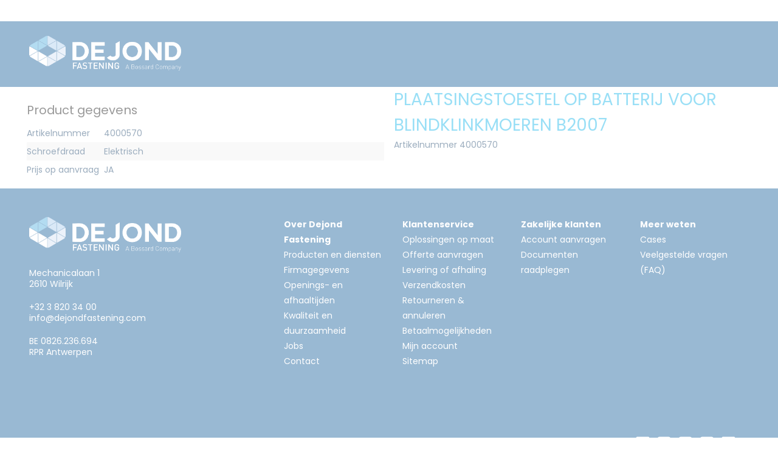

--- FILE ---
content_type: text/html; charset=UTF-8
request_url: https://www.dejondfastening.com/nl/product/plaatsingstoestel-op-batterij-voor-blindklinkmoeren-b2007
body_size: 37001
content:
<!DOCTYPE html>
<html lang="nl">

<head>
    <meta charset="UTF-8">

<meta name="viewport" content="width=device-width, initial-scale=1.0">
<link rel="shortcut icon" href="/build/accounts/dejondfastening/images/favicon.png">
<link rel="apple-touch-icon" sizes="57x57" href="/build/accounts/dejondfastening/images/apple-icon-57x57.png">
<link rel="apple-touch-icon" sizes="60x60" href="/build/accounts/dejondfastening/images/apple-icon-60x60.png">
<link rel="apple-touch-icon" sizes="72x72" href="/build/accounts/dejondfastening/images/apple-icon-72x72.png">
<link rel="apple-touch-icon" sizes="76x76" href="/build/accounts/dejondfastening/images/apple-icon-76x76.png">
<link rel="apple-touch-icon" sizes="114x114" href="/build/accounts/dejondfastening/images/apple-icon-114x114.png">
<link rel="apple-touch-icon" sizes="120x120" href="/build/accounts/dejondfastening/images/apple-icon-120x120.png">
<link rel="apple-touch-icon" sizes="144x144" href="/build/accounts/dejondfastening/images/apple-icon-144x144.png">
<link rel="apple-touch-icon" sizes="152x152" href="/build/accounts/dejondfastening/images/apple-icon-152x152.png">
<link rel="manifest" href="/build/accounts/dejondfastening/images/manifest.json">

<meta name="msapplication-TileColor" content="#da532c">
<meta name="msapplication-TileImage" content="/stile-144x144.png">

<style type="text/css" nonce="BYVWMGiYsAVySSoVcxe9KQwVwXBuvgla">
:root {
    --primary-color: #005091;
    --primary-font-color: #fff;

    --secondary-color: #fff;
    --secondary-font-color: #706f6f;

    --accent-color: #00afe9;
    --accent-font-color: #fff;

    --background-color: #fff;
    --font-color: #05315d;
    --font-color-muted: ;

  .background-accent {
    background: rgba($color-accent, 0.1);
  }

  .alternate-bg:nth-child(odd) {
    background: rgba($color-accent, 0.1);
  }
}
</style>


<title>Plaatsingstoestel op batterij voor blindklinkmoeren B2007</title>

<meta
    name='description'
    content=''
/>
<meta
    name='keywords'
    content=''
/>

<meta
    name='twitter:title'
    property='og:title'
         content='Plaatsingstoestel op batterij voor blindklinkmoeren B2007'
/>
<meta
    name='twitter:description'
    property='og:description'
    content=''
/>
<meta
    property='og:image'
    content="https://www.dejondfastening.com/build/accounts/dejondfastening/images/placeholder.png"
/>

<meta
    name="twitter:card"
    content="summary_large_image"
/>
<meta
    name="twitter:domain"
    content="%{!currenthost!}"
/>
<meta
    property="og:url"
    content="%{!currenturi!}"
/>
<meta
    property="og:type"
    content="website"
/>
<meta
    name="csrf-token"
    content="BRhf3wlJYSsXQ3lTLlmLwinHmrm088Skez1po3Uh"
/>
<meta
    name="robots"
    content=""
/>

<link rel="canonical" href="https://www.dejondfastening.com/nl/product/plaatsingstoestel-op-batterij-voor-blindklinkmoeren-b2007" />


<link rel="preload" as="style" href="https://www.dejondfastening.com/build/assets/app-dKRaZAYH.css" /><link rel="preload" as="style" href="https://www.dejondfastening.com/build/assets/app-DS5yVNkn.css" /><link rel="preload" as="style" href="https://www.dejondfastening.com/build/assets/app-Bgbh6Q8V.css" /><link rel="preload" as="style" href="https://www.dejondfastening.com/build/assets/dejondfastening-COCYSJdo.css" /><link rel="modulepreload" as="script" href="https://www.dejondfastening.com/build/assets/app-CKNv8cNZ.js" /><link rel="modulepreload" as="script" href="https://www.dejondfastening.com/build/assets/vendor-DT86wYut.js" /><link rel="stylesheet" href="https://www.dejondfastening.com/build/assets/app-dKRaZAYH.css" /><link rel="stylesheet" href="https://www.dejondfastening.com/build/assets/app-DS5yVNkn.css" /><link rel="stylesheet" href="https://www.dejondfastening.com/build/assets/app-Bgbh6Q8V.css" /><link rel="stylesheet" href="https://www.dejondfastening.com/build/assets/dejondfastening-COCYSJdo.css" /><script type="module" src="https://www.dejondfastening.com/build/assets/app-CKNv8cNZ.js"></script>
<script type="application/ld+json" nonce="BYVWMGiYsAVySSoVcxe9KQwVwXBuvgla">{"@context":"https://schema.org","@type":"Product","name":"Plaatsingstoestel op batterij voor blindklinkmoeren B2007","url":"https://www.dejondfastening.com/nl/product/plaatsingstoestel-op-batterij-voor-blindklinkmoeren-b2007","offers":{"@type":"Offer","price":3160,"priceCurrency":"EUR","eligibleQuantity":{"@type":"QuantitativeValue","unitCode":"ST"}},"brand":{"@type":"Brand","name":"Böllhoff","description":"Böllhoff","url":"https://www.dejondfastening.com/nl/merk/bollhoff-2"}}</script>

    <title>Plaatsingstoestel op batterij voor blindklinkmoeren B2007</title>

<meta
    name='description'
    content=''
/>
<meta
    name='keywords'
    content=''
/>

<meta
    name='twitter:title'
    property='og:title'
         content='Plaatsingstoestel op batterij voor blindklinkmoeren B2007'
/>
<meta
    name='twitter:description'
    property='og:description'
    content=''
/>
<meta
    property='og:image'
    content="https://www.dejondfastening.com/build/accounts/dejondfastening/images/placeholder.png"
/>

<meta
    name="twitter:card"
    content="summary_large_image"
/>
<meta
    name="twitter:domain"
    content="%{!currenthost!}"
/>
<meta
    property="og:url"
    content="%{!currenturi!}"
/>
<meta
    property="og:type"
    content="website"
/>
<meta
    name="csrf-token"
    content="BRhf3wlJYSsXQ3lTLlmLwinHmrm088Skez1po3Uh"
/>
<meta
    name="robots"
    content=""
/>

<link rel="canonical" href="https://www.dejondfastening.com/nl/product/plaatsingstoestel-op-batterij-voor-blindklinkmoeren-b2007" />


    


    


    <!-- Global site tag (gtag.js) - Google Analytics 4 -->
<script async src="https://www.googletagmanager.com/gtag/js?id=G-7CRP4BZ9E9"></script>
<script nonce="BYVWMGiYsAVySSoVcxe9KQwVwXBuvgla">
    let category = undefined;

    window.dataLayer = window.dataLayer || [];
    function gtag(){dataLayer.push(arguments);}

    gtag('js', new Date());

    gtag('consent', 'default', {
        'ad_storage': 'denied',
        'analytics_storage': 'denied',
        'wait_for_update': 500
    });

    gtag('js', new Date());

    gtag('config', 'G-7CRP4BZ9E9', { 'anonymize_ip': true, 'debug_mode': false });

                        

                            gtag("event", "view_item", {
                    items: [
                        {
                            item_id: "4000570", 
                            item_name: "Plaatsingstoestel op batterij voor blindklinkmoeren B2007", 
                            item_category: "{&quot;de&quot;:&quot;Plaatsingsgereedschap&quot;,&quot;en&quot;:&quot;Setting Equipment&quot;,&quot;fr&quot;:&quot;Outils de pose&quot;,&quot;nl&quot;:&quot;Plaatsingsgereedschap&quot;}",
                        }
                    ]
                });
            
        
    
    </script>
<!-- End Global site tag (gtag.js) - Google Analytics 4 -->


  <!-- Google Tag Manager -->
  <script nonce="BYVWMGiYsAVySSoVcxe9KQwVwXBuvgla">
     (function(w,d,s,l,i){w[l]=w[l]||[];w[l].push({'gtm.start':
new Date().getTime(),event:'gtm.js'});var f=d.getElementsByTagName(s)[0],
j=d.createElement(s),dl=l!='dataLayer'?'&l='+l:'';j.async=true;j.src=
'https://www.googletagmanager.com/gtm.js?id='+i+dl;var n=d.querySelector('[nonce]');
n&&j.setAttribute('nonce',n.nonce||n.getAttribute('nonce'));f.parentNode.insertBefore(j,f);
})(window,document,'script','dataLayer','GTM-KVPDKJXD');</script>
  <!-- End Google Tag Manager -->

</head>

<body
        data-page-uuid="8f1ffa18-a94c-4259-9619-604b4a737c27"
    data-lang="nl"
    class=""
>
    
    <!-- Google Tag Manager (noscript) -->
  <noscript><iframe src="https://www.googletagmanager.com/ns.html?id=GTM-KVPDKJXD"
  height="0" width="0" style="display:none;visibility:hidden"></iframe></noscript>
  <!-- End Google Tag Manager (noscript) -->

    <div id="wrapper" >

        <menu-mobile v-if="$store.state.menus.mobile && $store.state.initialized"></menu-mobile>

        <div class="page">
            <div id="page-wrapper">

                <header class="header">

            <div class="header-main container-fluid px-5">
            <div class="d-flex align-items-end justify-content-end m-md-0" v-cloak>
            <a class="d-inline-block d-md-none py-4 header-branding" href="https://www.dejondfastening.com/nl" title="Naar de startpagina">
                    <img id="header-logo" alt="Dejond Fastening nv" src="/storage/2062/logo.png" alt="logo">
            </a>

            
            <div class="col-lg-3 d-none d-lg-block p-0 mx-2">
                            <search v-if="$store.state.initialized"></search>
                        </div>

            
            <div class="menu-right">
                <div class="clearfix header-right w-100 d-flex align-items-center flex-wrap justify-content-end">
                    <a id="open-menu" class="float-end d-block d-md-none" href="#mob-menu">
                        <i
                            class="fal"
                            :class="{ 'fa-bars': this.$store.state.menus.top, 'fa-spin fa-spinner': !this.$store.state.menus.top}">
                        </i>
                    </a>

                    <div class="spacer flex-grow-1 d-none d-lg-inline-block"></div>

                    <menu-wrapper type="profile" class="d-none d-md-inline-block"></menu-wrapper>
                    <menu-wrapper type="profile-mobile" class="d-inline-block d-md-none"></menu-wrapper>
                </div>
            </div>

            <transition name="fade">
            <div class="col-12" v-if="$store.state.showSearch">
                <input  class="w-100"
                        v-cloak
                        :value="$store.state.q"
                        placeholder="Zoek..."
                        @input="setSearch"
                        @keyup.enter="$store.dispatch('search')"
                        />
            </div>
            </transition>
        </div>
    </div>

    <div class="d-none d-md-block nav-wrapper">
                    <div class="container-fluid px-5">
                    <div class="d-flex align-items-stretch flex-row">
                <a class="py-4 header-branding" href="https://www.dejondfastening.com/nl" title="Naar de startpagina">
                    <img id="header-logo" alt="Dejond Fastening nv" src="/storage/2060/logo-inverted.png" alt="logo-inverted">
                </a>
                <div class="flex-grow-1"></div>

                                                            <basic-menu-wrapper>
                        </basic-menu-wrapper>
                                    

            </div>
        </div>
    </div>

</header>

                <div id="content-wrapper" class="content">

                                    <div class="container-fluid px-5">
                                        <div class="d-none" id="fail-message">
    <div class="col-md-12">
        <div class="alert text-center alert-warning" role="alert">
            Ontbreekt er informatie? Omwille van technische informatie, kon niet alle informatie opgevraagd worden, en kan uw aanvraag niet volledig verwerkt worden. Gelieve later opnieuw te proberen. Onze excuses voor het ongemak
        </div>
    </div>
</div>

                        <div class="row">
                            <!-- area -->
<div class="no-padding position-relative area col-sm-12  col-md-12  col-lg-12  px-2" id="area7594"  nonce="BYVWMGiYsAVySSoVcxe9KQwVwXBuvgla" data-area style="">
    
    <div class="row align-items-stretch">
                    <div
    class="component col-12 col-md-12 col-lg-12  standard-layout-1"
    id="component31241"
    data-component-id="31241"
    data-component-type="34"
    data-metrics-cat="breadcrumbs"
>
    <breadcrumbs
    id="31241"
    :options="{&quot;enabled_data_provider&quot;:false,&quot;title&quot;:null,&quot;cssClass&quot;:null,&quot;cssClasses&quot;:null,&quot;visibility&quot;:null,&quot;ajax&quot;:true,&quot;pages&quot;:[{&quot;internal_code&quot;:&quot;home&quot;,&quot;published&quot;:true,&quot;publish_start&quot;:null,&quot;publish_end&quot;:null,&quot;created_at&quot;:&quot;2019-10-25T07:52:52.000000Z&quot;,&quot;updated_at&quot;:&quot;2025-11-06T11:30:38.000000Z&quot;,&quot;content_type&quot;:null,&quot;title&quot;:{&quot;nl&quot;:&quot;Home&quot;,&quot;en&quot;:&quot;Home&quot;,&quot;fr&quot;:&quot;Home&quot;,&quot;de&quot;:&quot;Home&quot;},&quot;exclude_from_search&quot;:false,&quot;slug&quot;:{&quot;nl&quot;:&quot;home&quot;,&quot;en&quot;:&quot;home&quot;,&quot;fr&quot;:&quot;home&quot;,&quot;de&quot;:&quot;homepage-dejond&quot;},&quot;type_id&quot;:1,&quot;require_auth&quot;:false,&quot;popup_page_id&quot;:0},{&quot;internal_code&quot;:&quot;collection&quot;,&quot;published&quot;:true,&quot;publish_start&quot;:null,&quot;publish_end&quot;:null,&quot;created_at&quot;:&quot;2019-10-25T07:52:52.000000Z&quot;,&quot;updated_at&quot;:&quot;2025-02-28T15:56:33.000000Z&quot;,&quot;content_type&quot;:&quot;collection&quot;,&quot;title&quot;:{&quot;nl&quot;:&quot;Collection&quot;,&quot;en&quot;:&quot;Collection&quot;,&quot;fr&quot;:&quot;Collection&quot;,&quot;de&quot;:&quot;Collection&quot;},&quot;exclude_from_search&quot;:false,&quot;slug&quot;:{&quot;nl&quot;:&quot;collection&quot;,&quot;en&quot;:&quot;collection&quot;,&quot;fr&quot;:&quot;collection&quot;,&quot;de&quot;:&quot;collection&quot;},&quot;type_id&quot;:12,&quot;require_auth&quot;:false,&quot;popup_page_id&quot;:0},{&quot;internal_code&quot;:&quot;product&quot;,&quot;published&quot;:true,&quot;publish_start&quot;:null,&quot;publish_end&quot;:null,&quot;created_at&quot;:&quot;2019-10-25T07:52:52.000000Z&quot;,&quot;updated_at&quot;:&quot;2025-05-19T06:39:58.000000Z&quot;,&quot;content_type&quot;:&quot;product&quot;,&quot;title&quot;:{&quot;nl&quot;:&quot;Product Detail&quot;,&quot;en&quot;:&quot;Product Detail&quot;,&quot;fr&quot;:&quot;Product Detail&quot;,&quot;de&quot;:&quot;Product Detail&quot;},&quot;exclude_from_search&quot;:false,&quot;slug&quot;:{&quot;nl&quot;:&quot;product&quot;,&quot;en&quot;:&quot;product&quot;,&quot;fr&quot;:&quot;product&quot;,&quot;de&quot;:&quot;product-detail&quot;},&quot;type_id&quot;:13,&quot;require_auth&quot;:false,&quot;popup_page_id&quot;:0}]}"
    :data="[{&quot;href&quot;:&quot;https:\/\/www.dejondfastening.com\/nl\/home&quot;,&quot;title&quot;:&quot;Home&quot;,&quot;description&quot;:&quot;&quot;,&quot;icon&quot;:&quot;&quot;,&quot;type&quot;:null,&quot;id&quot;:0,&quot;sisters&quot;:[],&quot;rank&quot;:&quot;base&quot;},{&quot;href&quot;:&quot;https:\/\/www.dejondfastening.com\/nl\/collection\/bevestigingssystemen&quot;,&quot;title&quot;:&quot;Bevestigingssystemen&quot;,&quot;description&quot;:&quot;&quot;,&quot;icon&quot;:&quot;&quot;,&quot;type&quot;:1,&quot;id&quot;:11978,&quot;sisters&quot;:[],&quot;rank&quot;:&quot;active&quot;},{&quot;href&quot;:&quot;https:\/\/www.dejondfastening.com\/nl\/collection\/tubtara&quot;,&quot;title&quot;:&quot;Blindklinkmoeren Tubtara&lt;sup&gt;\u00ae&lt;\/sup&gt;&quot;,&quot;description&quot;:&quot;&quot;,&quot;icon&quot;:&quot;&quot;,&quot;type&quot;:1,&quot;id&quot;:11997,&quot;sisters&quot;:[],&quot;rank&quot;:&quot;parent-1&quot;},{&quot;href&quot;:&quot;https:\/\/www.dejondfastening.com\/nl\/collection\/plaatsingsgereedschap&quot;,&quot;title&quot;:&quot;Plaatsingsgereedschap&quot;,&quot;description&quot;:&quot;&quot;,&quot;icon&quot;:&quot;&quot;,&quot;type&quot;:1,&quot;id&quot;:12407,&quot;sisters&quot;:[],&quot;rank&quot;:&quot;parent-2&quot;},{&quot;href&quot;:&quot;https:\/\/www.dejondfastening.com\/nl\/product\/plaatsingstoestel-op-batterij-voor-blindklinkmoeren-b2007&quot;,&quot;title&quot;:&quot;Plaatsingstoestel op batterij voor blindklinkmoeren B2007&quot;,&quot;description&quot;:&quot;&quot;,&quot;icon&quot;:&quot;&quot;,&quot;type&quot;:2,&quot;id&quot;:480043,&quot;sisters&quot;:[],&quot;rank&quot;:&quot;base&quot;}]"
>
  <div
    class="breadcrumbs clearfix"
  >
    <ul class="horizontal-list">
                  <li
            class="base-breadcrumb"
            data-type=""
            data-id="0"
            data-query=""
          >
            <div
              class="btn breadcrumb-link"
            >
              <a
                href="https://www.dejondfastening.com/nl/home"
              >
                  Home
              </a>

            </div>

          </li>
                  <li
            class="base-breadcrumb"
            data-type="1"
            data-id="11978"
            data-query=""
          >
            <div
              class="btn breadcrumb-link"
            >
              <a
                href="https://www.dejondfastening.com/nl/collection/bevestigingssystemen"
              >
                  Bevestigingssystemen
              </a>

            </div>

          </li>
                  <li
            class="base-breadcrumb"
            data-type="1"
            data-id="11997"
            data-query=""
          >
            <div
              class="btn breadcrumb-link"
            >
              <a
                href="https://www.dejondfastening.com/nl/collection/tubtara"
              >
                  Blindklinkmoeren Tubtara<sup>®</sup>
              </a>

            </div>

          </li>
                  <li
            class="base-breadcrumb"
            data-type="1"
            data-id="12407"
            data-query=""
          >
            <div
              class="btn breadcrumb-link"
            >
              <a
                href="https://www.dejondfastening.com/nl/collection/plaatsingsgereedschap"
              >
                  Plaatsingsgereedschap
              </a>

            </div>

          </li>
                  <li
            class="base-breadcrumb"
            data-type="2"
            data-id="480043"
            data-query=""
          >
            <div
              class="btn breadcrumb-link"
            >
              <a
                href="https://www.dejondfastening.com/nl/product/plaatsingstoestel-op-batterij-voor-blindklinkmoeren-b2007"
              >
                  Plaatsingstoestel op batterij voor blindklinkmoeren B2007
              </a>

            </div>

          </li>
            </ul>
  </div>
</breadcrumbs>

</div>

            </div>
</div>
<!-- area -->
<div class="no-padding position-relative area col-sm-12  col-md-12  col-lg-6   px-2" id="area7595"  nonce="BYVWMGiYsAVySSoVcxe9KQwVwXBuvgla" data-area style="background-color: ; background-repeat: repeat; background-position: left top; background-size: auto; background-attachment: scroll">
    
    <div class="row align-items-stretch">
                    <div
    class="component col-12 col-md-12 col-lg-12 "
    id="component31242"
    data-component-id="31242"
    data-component-type="5"
    data-metrics-cat="gallery"
>
    <gallery
    v-if="$store.state.initialized"
                        id="31242"
                                :options="{&quot;enabled_data_provider&quot;:&quot;enable_ImagesOfActiveProductMediator&quot;,&quot;title&quot;:{&quot;nl&quot;:&quot;Gallerij&quot;,&quot;en&quot;:&quot;&quot;,&quot;fr&quot;:&quot;&quot;,&quot;de&quot;:&quot;&quot;},&quot;cssClass&quot;:null,&quot;cssClasses&quot;:null,&quot;visibility&quot;:null,&quot;numberOfItems&quot;:4,&quot;placement&quot;:&quot;bottom&quot;,&quot;useZoomableImage&quot;:false}"
                                :variables="[]"
                                :data="[]"
            ></gallery>


</div>

                    <div
    class="component col-12 col-md-12 col-lg-12 mb-3"
    id="component31243"
    data-component-id="31243"
    data-component-type="3"
    data-metrics-cat="text"
>
    <div class="service-text">
        </div>

</div>

                    <div
    class="component col-12 col-md-12 col-lg-12 "
    id="component31244"
    data-component-id="31244"
    data-component-type="20"
    data-metrics-cat="table"
>
    <div class="table-wrapper" id="meta-data">
    <h3>Productspecificaties</h3>
    <table class="table table-striped table-borderless">
                        <tr  class="meta-title" >
                    <td  colspan="2"  style="white-space: nowrap;" class="px-0">
                                                    <h4>Product gegevens</h4>
                                            </td>
                                    </tr>
                        <tr >
                    <td  style="white-space: nowrap;" class="px-0">
                                                    Artikelnummer
                                            </td>
                                            <td width="99%">
                            4000570
                        </td>
                                    </tr>
                        <tr >
                    <td  style="white-space: nowrap;" class="px-0">
                                                    Schroefdraad
                                            </td>
                                            <td width="99%">
                            Elektrisch
                        </td>
                                    </tr>
                        <tr >
                    <td  style="white-space: nowrap;" class="px-0">
                                                    Prijs op aanvraag
                                            </td>
                                            <td width="99%">
                            JA
                        </td>
                                    </tr>
            </table>
</div>

</div>

                    <div
    class="component col-12 col-md-12 col-lg-12 "
    id="component31245"
    data-component-id="31245"
    data-component-type="25"
    data-metrics-cat="downloads"
>
    
</div>

                    <div
    class="component col-12 col-md-12 col-lg-12 "
    id="component31246"
    data-component-id="31246"
    data-component-type="5"
    data-metrics-cat="gallery"
>
    <gallery
    v-if="$store.state.initialized"
                        id="31246"
                                :options="{&quot;enabled_data_provider&quot;:&quot;enable_VideosOfActiveCollectionMediator&quot;,&quot;title&quot;:{&quot;nl&quot;:&quot;Video&#039;s&quot;,&quot;en&quot;:&quot;&quot;,&quot;fr&quot;:&quot;&quot;,&quot;de&quot;:&quot;&quot;},&quot;cssClass&quot;:null,&quot;cssClasses&quot;:null,&quot;visibility&quot;:0,&quot;numberOfItems&quot;:4,&quot;placement&quot;:&quot;bottom&quot;,&quot;useZoomableImage&quot;:false}"
                                :variables="[]"
                                :data="[]"
            ></gallery>


</div>

            </div>
</div>
<!-- area -->
<div class="no-padding position-relative area col-sm-12  col-md-12  col-lg-6  px-2" id="area7596"  nonce="BYVWMGiYsAVySSoVcxe9KQwVwXBuvgla" data-area style="">
    
    <div class="row align-items-stretch">
                    <div
    class="component col-12 col-md-12 col-lg-12 mb-3"
    id="component31247"
    data-component-id="31247"
    data-component-type="23"
    data-metrics-cat="productSummary"
>
    <div class='product-summary'>
    <h1
        class="container-title"
        itemprop='name'
        style=""
    >
        Plaatsingstoestel op batterij voor blindklinkmoeren B2007
    </h1>

    <div class="mt-1">
        
                    <span class="me-2">
                Artikelnummer  4000570
            </span>
                    </div>

    </div>

</div>

                    <div
    class="component col-12 col-md-12 col-lg-4 mb-3"
    id="component31248"
    data-component-id="31248"
    data-component-type="111"
    data-metrics-cat="addToCartCatalogPrice"
>
    <add-to-cart-catalog-price
    v-if="$store.state.initialized"
                        id="31248"
                                :options="{&quot;enabled_data_provider&quot;:false,&quot;title&quot;:null,&quot;cssClass&quot;:&quot;mb-3&quot;,&quot;cssClasses&quot;:null,&quot;visibility&quot;:null,&quot;hideSmallPrice&quot;:null,&quot;showAppliedDiscount&quot;:true}"
                                :variables="[]"
                                data=""
            ></add-to-cart-catalog-price>


</div>

                    <div
    class="component col-12 col-md-12 col-lg-4 mb-3"
    id="component31249"
    data-component-id="31249"
    data-component-type="112"
    data-metrics-cat="addToCartYourPrice"
>
    <add-to-cart-your-price
    v-if="$store.state.initialized"
                        id="31249"
                                :options="{&quot;enabled_data_provider&quot;:false,&quot;title&quot;:null,&quot;cssClass&quot;:&quot;mb-3&quot;,&quot;cssClasses&quot;:null,&quot;visibility&quot;:null,&quot;hideSmallPrice&quot;:null}"
                                :variables="[]"
                                data=""
            ></add-to-cart-your-price>


</div>

                    <div
    class="component col-12 col-md-12 col-lg-4 mb-3"
    id="component31250"
    data-component-id="31250"
    data-component-type="104"
    data-metrics-cat="addToCartUnitPrice"
>
    <add-to-cart-unit-price
    v-if="$store.state.initialized"
                        id="31250"
                                :options="{&quot;enabled_data_provider&quot;:false,&quot;title&quot;:null,&quot;cssClass&quot;:&quot;mb-3&quot;,&quot;cssClasses&quot;:null,&quot;visibility&quot;:null,&quot;hideSmallPrice&quot;:null}"
                                :variables="[]"
                                data=""
            ></add-to-cart-unit-price>


</div>

                    <div
    class="component col-12 col-md-12 col-lg-12 mt-3"
    id="component31251"
    data-component-id="31251"
    data-component-type="102"
    data-metrics-cat="addToCartVariable"
>
    <add-to-cart-variable
    v-if="$store.state.initialized"
                        id="31251"
                                :options="{&quot;enabled_data_provider&quot;:false,&quot;title&quot;:null,&quot;cssClass&quot;:&quot;mt-3&quot;,&quot;cssClasses&quot;:null,&quot;visibility&quot;:null}"
                                :variables="[]"
                                data=""
            ></add-to-cart-variable>


</div>

                    <div
    class="component col-12 col-md-12 col-lg-6 mt-3"
    id="component31252"
    data-component-id="31252"
    data-component-type="99"
    data-metrics-cat="addToCartQuantity"
>
    
</div>

                    <div
    class="component col-12 col-md-12 col-lg-6 mt-3"
    id="component31253"
    data-component-id="31253"
    data-component-type="100"
    data-metrics-cat="addToCartCalculatedPrice"
>
    
</div>

                    <div
    class="component col-12 col-md-12 col-lg-12 "
    id="component31254"
    data-component-id="31254"
    data-component-type="108"
    data-metrics-cat="addToCartExtras"
>
    <add-to-cart-extras
    v-if="$store.state.initialized"
                        id="31254"
                                :options="{&quot;enabled_data_provider&quot;:false,&quot;title&quot;:null,&quot;cssClass&quot;:null,&quot;cssClasses&quot;:null,&quot;visibility&quot;:null}"
                                :variables="[]"
                                data=""
            ></add-to-cart-extras>


</div>

                    <div
    class="component col-12 col-md-12 col-lg-12 "
    id="component31255"
    data-component-id="31255"
    data-component-type="109"
    data-metrics-cat="addToCartConversionTable"
>
    <add-to-cart-conversion-table
    v-if="$store.state.initialized"
                        id="31255"
                                :options="{&quot;enabled_data_provider&quot;:false,&quot;title&quot;:null,&quot;cssClass&quot;:null,&quot;cssClasses&quot;:null,&quot;visibility&quot;:null,&quot;decimalPlaces&quot;:9}"
                                :variables="[]"
                                data=""
            ></add-to-cart-conversion-table>


</div>

                    <div
    class="component col-12 col-md-12 col-lg-12 "
    id="component31256"
    data-component-id="31256"
    data-component-type="103"
    data-metrics-cat="addToCartButton"
>
    
</div>

                    <div
    class="component col-12 col-md-12 col-lg-12 "
    id="component31257"
    data-component-id="31257"
    data-component-type="22"
    data-metrics-cat="stock"
>
    <stock
    v-if="$store.state.initialized"
                        id="31257"
                                :options="{&quot;enabled_data_provider&quot;:false,&quot;title&quot;:{&quot;nl&quot;:&quot;Voorraad&quot;,&quot;en&quot;:&quot;Stock&quot;,&quot;fr&quot;:&quot;Stock&quot;,&quot;de&quot;:&quot;voorraad&quot;},&quot;cssClass&quot;:null,&quot;cssClasses&quot;:null,&quot;visibility&quot;:null,&quot;numberOfItems&quot;:4,&quot;description&quot;:null,&quot;showHeader&quot;:null,&quot;showNames&quot;:true}"
                                :variables="[]"
                                :data="[]"
            ></stock>


</div>

                    <div
    class="component col-12 col-md-12 col-lg-12 "
    id="component31258"
    data-component-id="31258"
    data-component-type="37"
    data-metrics-cat="slidingScalePricing"
>
    <staffels
    v-if="$store.state.initialized"
                        id="31258"
                                :options="{&quot;enabled_data_provider&quot;:&quot;enable_ActiveProductMediator&quot;,&quot;title&quot;:null,&quot;cssClass&quot;:null,&quot;cssClasses&quot;:null,&quot;visibility&quot;:null,&quot;hideAddToCartButton&quot;:false}"
                                :variables="[]"
                                data=""
            ></staffels>


</div>

            </div>
</div>
<!-- area -->
<div class="no-padding position-relative area col-sm-12  col-md-12  col-lg-12  px-2" id="area7597"  nonce="BYVWMGiYsAVySSoVcxe9KQwVwXBuvgla" data-area style="">
    
    <div class="row align-items-stretch">
                    <div
    class="component col-12 col-md-12 col-lg-12 "
    id="component31259"
    data-component-id="31259"
    data-component-type="27"
    data-metrics-cat="productList"
>
    <product-list-with-ajax
    v-if="$store.state.initialized"
                        id="31259"
                                :options="{&quot;enabled_data_provider&quot;:&quot;enable_SelectedProductMediator&quot;,&quot;title&quot;:{&quot;nl&quot;:&quot;Gerelateerde producten&quot;,&quot;en&quot;:&quot;Related products&quot;,&quot;fr&quot;:&quot;Produits connexes&quot;,&quot;de&quot;:&quot;&quot;},&quot;cssClass&quot;:null,&quot;cssClasses&quot;:null,&quot;visibility&quot;:0,&quot;numberOfItems&quot;:12,&quot;viewmode&quot;:&quot;list&quot;,&quot;hideTitle&quot;:false,&quot;hideDescription&quot;:false,&quot;hideTitleWhenNoProducts&quot;:true,&quot;showSecondImageOnHover&quot;:false,&quot;showCompare&quot;:true,&quot;showSubTitlesProducts&quot;:false,&quot;showAddToCartWithoutAmountInListView&quot;:null,&quot;defaultToCartAmount&quot;:false,&quot;hideImagesInListview&quot;:false,&quot;showExportButton&quot;:false,&quot;redirectOnSingleProduct&quot;:false,&quot;ignoreHidePrices&quot;:false,&quot;showShowPricesButton&quot;:false,&quot;showAddToCart&quot;:true,&quot;showStock&quot;:true,&quot;showStockLabel&quot;:false,&quot;anchorId&quot;:null,&quot;width&quot;:&quot;&quot;,&quot;numberOfColumns&quot;:&quot;col-lg-4 col-md-6 col-12&quot;,&quot;linkedFilter&quot;:null,&quot;thumbnailType&quot;:&quot;small-16-10&quot;,&quot;pagerVisibility&quot;:&quot;both&quot;,&quot;countVisibility&quot;:&quot;both&quot;,&quot;objectId_Product&quot;:[],&quot;sorting&quot;:&quot;title&quot;,&quot;sortBy&quot;:&quot;ASC&quot;,&quot;nullLast&quot;:null,&quot;showOnlyPromos&quot;:null,&quot;show_only_new_products&quot;:null,&quot;removeCartItems&quot;:null,&quot;relatedType&quot;:[&quot;191&quot;],&quot;highlightStatus&quot;:[],&quot;hideFilters&quot;:false,&quot;addToCartPopupPageUuid&quot;:&quot;d65cab90-f0af-406f-81c3-809f7eed0443&quot;}"
                                :variables="[]"
                                :data="[]"
            ></product-list-with-ajax>


</div>

            </div>
</div>

                        </div>


                        <product-compare-status ></product-compare-status>
                    </div>
                </div>

            </div>

        </div>

        <notifications></notifications>

        <footer>
    <div class="title text-center py-3">
                <div class="col-md-12">
                                </div>
    </div>

            <div class="container-fluid px-3 px-lg-5">
            <div class="main-footer">
            <div class="row">
                <div class="col-12 col-lg-4 mb-4">
                                            <img
                            src="/build/accounts/dejondfastening/images/logo-inverted.png"
                            alt="Dejond Fastening nv"
                            class="mb-4"
                            style="max-width: 250px"
                        />
                    
                    
                    <div class="mb-1">
                        Mechanicalaan 1 
                    </div>
                    <div>
                        2610 Wilrijk
                    </div>
                    <div class="mt-4 mb-1">
                        <a href="tel:+32 3 820 34 00">
                            +32 3 820 34 00
                        </a>
                    </div>
                    <div>
                        <a href="mailto:info@dejondfastening.com">
                            info@dejondfastening.com
                        </a>
                    </div>
                    <div class="mt-4 mb-1">
                        BE 0826.236.694
                    </div>
                    <div>
                        RPR Antwerpen
                    </div>
                </div>
                <div class="col-12 col-lg-8 menu flex flex-column flex-lg-row">
                                                                        <ul class="col-lg-3 px-0 px-lg-3">
                                <li>

          <a href="https://www.dejondfastening.com/nl/over-dejond-fastening">
    
      
      Over Dejond Fastening

          </a>
    
          <li>
        <ul class="subfooter-menu">
                          <li>

          <a href="https://www.dejondfastening.com/nl/over-dejond-fastening#Producten_en_Diensten">
    
      
      Producten en diensten

          </a>
    
      </li>
                          <li>

          <a href="https://www.dejondfastening.com/nl/over-dejond-fastening#firmagegevens">
    
      
      Firmagegevens

          </a>
    
      </li>
                          <li>

          <a href="https://www.dejondfastening.com/nl/over-dejond-fastening#Opening_and_collection_times">
    
      
      Openings- en afhaaltijden

          </a>
    
      </li>
                          <li>

          <a href="https://www.dejondfastening.com/nl/kwaliteit">
    
      
      Kwaliteit en duurzaamheid

          </a>
    
      </li>
                          <li>

          <a href="https://www.dejondfastening.com/nl/werken-bij-dejond-fastening">
    
              <font-awesome-icon
          :icon="['fas', '']"
          fixed-width
        >
        <!-- -->
        </font-awesome-icon>
      
      Jobs

          </a>
    
      </li>
                          <li>

          <a href="https://www.dejondfastening.com/nl/contact">
    
      
      Contact

          </a>
    
      </li>
                  </ul>
      </li>
      </li>
                            </ul>
                                                    <ul class="col-lg-3 px-0 px-lg-3">
                                <li>

          <a href="https://www.dejondfastening.com/nl/klantenservice">
    
      
      Klantenservice

          </a>
    
          <li>
        <ul class="subfooter-menu">
                          <li>

          <a href="https://www.dejondfastening.com/nl/klantenservice#Solutions_sur_mesure">
    
      
      Oplossingen op maat

          </a>
    
      </li>
                          <li>

          <a href="/nl/Klantenservice#offerte_aanvragen">
    
      
      Offerte aanvragen

          </a>
    
      </li>
                          <li>

          <a href="/nl/klantenservice#Levering_of_Afhaling">
    
      
      Levering of afhaling

          </a>
    
      </li>
                          <li>

          <a href="/nl/Klantenservice#Verzend_en_servicekosten">
    
              <font-awesome-icon
          :icon="['fas', '']"
          fixed-width
        >
        <!-- -->
        </font-awesome-icon>
      
      Verzendkosten

          </a>
    
      </li>
                          <li>

          <a href="/nl/Klantenservice#Retourneren_en_Annuleren">
    
      
      Retourneren &amp; annuleren

          </a>
    
      </li>
                          <li>

          <a href="/nl/Klantenservice#Betaalmogelijkheden">
    
      
      Betaalmogelijkheden

          </a>
    
      </li>
                          <li>

          <a href="/nl/Klantenservice#Mijn_Account">
    
      
      Mijn account

          </a>
    
      </li>
                          <li>

          <a href="/nl/sitemap">
    
      
      Sitemap

          </a>
    
      </li>
                  </ul>
      </li>
      </li>
                            </ul>
                                                    <ul class="col-lg-3 px-0 px-lg-3">
                                <li>

          <a href="https://www.dejondfastening.com/nl/zakelijke-klanten">
    
      
      Zakelijke klanten

          </a>
    
          <li>
        <ul class="subfooter-menu">
                          <li>

          <a href="/nl/zakelijke-klanten#Account_aanvragen">
    
      
      Account aanvragen

          </a>
    
      </li>
                          <li>

          <a href="/nl/zakelijke-klanten#Documenten_raadplegen">
    
      
      Documenten raadplegen

          </a>
    
      </li>
                  </ul>
      </li>
      </li>
                            </ul>
                                                    <ul class="col-lg-3 px-0 px-lg-3">
                                <li>

          <a href="/nl/meer-weten">
    
      
      Meer weten

          </a>
    
          <li>
        <ul class="subfooter-menu">
                          <li>

          <a href="/nl/cases-mainpage">
    
      
      Cases

          </a>
    
      </li>
                          <li>

          <a href="/nl/faq">
    
      
      Veelgestelde vragen (FAQ)

          </a>
    
      </li>
                  </ul>
      </li>
      </li>
                            </ul>
                                                            </div>
            </div>
        </div>

        
        <div class="row">
            <div class="col-12 col-lg-8 offset-lg-4">
                <ul class="social-list horizontal-list col-12 px-0 px-lg-3 d-flex align-items-center justify-content-end">
                                                                <ul>
                            <li>

          <a href="https://www.linkedin.com/company/dejond-fastening-nv/">
    
              <font-awesome-icon
          :icon="['fab', 'linkedin']"
          fixed-width
        >
        <!-- -->
        </font-awesome-icon>
      
      

          </a>
    
      </li>
                        </ul>
                                            <ul>
                            <li>

          <a href="https://www.facebook.com/DejondFastening">
    
              <font-awesome-icon
          :icon="['fab', 'facebook-square']"
          fixed-width
        >
        <!-- -->
        </font-awesome-icon>
      
      

          </a>
    
      </li>
                        </ul>
                                            <ul>
                            <li>

          <a href="https://www.instagram.com/dejondfastening/">
    
              <font-awesome-icon
          :icon="['fab', 'instagram-square']"
          fixed-width
        >
        <!-- -->
        </font-awesome-icon>
      
      

          </a>
    
      </li>
                        </ul>
                                            <ul>
                            <li>

          <a href="https://www.youtube.com/@Dejondfastening">
    
              <font-awesome-icon
          :icon="['fab', 'youtube-square']"
          fixed-width
        >
        <!-- -->
        </font-awesome-icon>
      
      

          </a>
    
      </li>
                        </ul>
                                            <ul>
                            <li>

          <a href="https://www.linkedin.com/showcase/tubtara%C2%AE-blind-rivet-nuts">
    
              <font-awesome-icon
          :icon="['fab', 'linkedin']"
          fixed-width
        >
        <!-- -->
        </font-awesome-icon>
      
      

          </a>
    
      </li>
                        </ul>
                                    </ul>
            </div>
        </div>

        <div class="copyright">
            <div class="row sub-footer w-100">
                <div class="col-md-12">
                    <ul class="horizontal-list separator">
                        <li>
                            &copy; 2026 -
                            Dejond Fastening nv
                                                        - a Bossard Company
                                                    </li>
                                                    <li>
                                <a
                                    href="https://www.dejondfastening.com/nl/general-conditions"
                                    title="Algemene voorwaarden"
                               >
                                   Algemene voorwaarden
                                </a>
                            </li>
                                                    <li>
                                <a
                                    href="https://www.dejondfastening.com/nl/general-conditions"
                                    title="Privacy"
                               >
                                   Privacy
                                </a>
                            </li>
                                                    <li>
                                <a
                                    href="?action=cookie_preferences"
                                    title="Cookies"
                               >
                                   Cookies
                                </a>
                            </li>
                                                    <li>
                                <a
                                    href="https://www.dejondfastening.com/nl/general-conditions#juridische_verklaring"
                                    title="Juridische verklaring"
                               >
                                   Juridische verklaring
                                </a>
                            </li>
                                            </ul>
                </div>
            </div>

        </div>
    </div>
</footer>

        <div class="popups">

    <!-- restore-cart-popup-->
    <restore-shopping-cart-popup
        v-if="this.$store.state.popups['restore-shopping-cart']
                   && this.$store.state.initialized"
    >
    </restore-shopping-cart-popup>


<component v-for="c in this.$store.state.dynamicComponents" :is="c.type" v-bind="c.data" :show="c.show"></component>

</div>


<div id="overlay-not-supported">
    <div id="text">
        <div id="browser-not-supported">  Uw browser wordt niet ondersteund. </div>
        <div id="browser-not-supported-description">  browser-not-supported-description </div>
    </div>
</div>
    </div>

    
    
    <script nonce="BYVWMGiYsAVySSoVcxe9KQwVwXBuvgla">
document.addEventListener( 'DOMContentLoaded', function () {
  var ua = window.navigator.userAgent;
  var isIE = /MSIE|Trident/.test( ua );

  if ( isIE ) {
    document.getElementById( 'overlay-not-supported' ).style.display = 'block';
  }
} );
</script>


<script type="application/javascript" nonce="BYVWMGiYsAVySSoVcxe9KQwVwXBuvgla">
    window.account = 'dejondfastening';

    var jQuerySelectMultiplePlaceholder = "Typ om te zoeken";
    var jQuerySelectMultipleNoResults = "Geen resultaten";

    var placeholders = {
        baseUri: 'https://www.dejondfastening.com/nl',
        currentUriNoParams: 'https://www.dejondfastening.com/nl/product/plaatsingstoestel-op-batterij-voor-blindklinkmoeren-b2007',
    };

    var q = '';

    let enableCookieConsent = !! 1;

    window._translations = {"downloads":"Downloads","aanbiedingen":"Aanbiedingen","aanmelden":"Aanmelden","aanspreking":"Aanspreking","aantal":"Aantal","aantal-vervallen-dagen":"Aantal vervallen dagen","aanvraag-nieuw-wachtwoord":"Aanvraag nieuw wachtwoord","aanvraag-werd-verstuurd":"Aanvraag werd verstuurd","abandoned-cart-count":"Abandoned Carts:","accept":"Accepteren","accept-all":"Accepteer alle","accept-necessary":"Enkel noodzakelijke","account":"Account","account-exists":"Er bestaat al een account met dit e-mailadres. Probeer in te loggen.","account-exists-with-email":"Er bestaat al een account met dit e-mail adres.","account-exists-with-vat":"Er bestaat al een account met dit BTW nummer","account-gegevens":"Account gegevens","accountoverzicht":"Accountoverzicht","achternaam":"Achternaam","acties":"Acties","active-coupon-code":"Active coupon code:","activity":"Activity","add":"Add","add-all":"Voeg alles toe","add-customer-cart-to-cart-title":"Voeg toe aan het winkelmandje","add-customer-list-to-cart-title":"Voeg de lijst toe aan het winkelmandje","add-operation":"Bewerking toevoegen","add-to-cart-delivery-info-extra-text":"Kies uit 10 gratis afhaalpunten in Vlaanderen","add-to-cart-delivery-info-extra-text-2":"450 experts staan klaar om je te helpen","admin":"Admin","adres":"Adres","ads-cookies":"We gebruiken cookies van derden om je interesses te onthouden. Zo laten wij advertenties zien die zijn gebaseerd op jouw voorkeuren.","ads-cookies-title":"Persoonlijke cookies","afhaalpunt":"Afhaalpunt","afhaling":"Afhaling","afleveradres":"Afleveradres","afmelden":"Afmelden","afrekenen":"Afrekenen","afwijkend-leveradres":"Afwijkend leveradres","akkoord-ik-snap-het":"Akkoord, ik snap het","algemene-voorwaarden":"Algemene voorwaarden","all":"Alles","all-changes-will-be-lost":"All changes will be lost!","all-emails-must-be-valid":"All emails must be valid","alle-producten":"Alle producten","alle-rechten-voorbehouden":"alle rechten voorbehouden","alles":"Alles","always-visible":"Always visible","amount":"#","amount-with-vat":"Amount with VAT","amount-with-vat--info":"Amount with VAT + info","amount-without-vat":"Amount without VAT","amount-without-vat--info":"Amount without VAT + info","analytics-cookies":"Kies het Analytische cookie-pakket als je een betere ervaring op onze website wilt. Hiervoor verzamelen we statistieken met hulpmiddelen van derden, zoals Google Analytics. Deze gebruiken wij om onze websites te verbeteren.","analytics-cookies-title":"Prestatie en Analytische cookies","appserver-oras-niet-beschikbaar":"BTW service onbeschikbaar","artikel":"Artikel","artikel-nummer":"Artikelnummer","at-price-unit":"Aan <span>:price<\/span> \/ :unit","available-placeholders":"Available placeholders","barcode":"Barcode","bedankt-voor-jouw-bestelling":"Bedankt voor jouw bestelling.","bedankt-voor-uw-bericht":"Bedankt voor uw bericht","bedrag":"bedrag","bedrijfsnaam":"Bedrijfsnaam","beheer-jou-account-op-de-webshop-van-name":"Beheer jouw account op de webshop van :name","bekijk-vergelijking":"Bekijk vergelijking","bel":"Bel","belijk-vergelijking":"Belijk vergelijking","bericht":"Bericht","beschrijving":"Beschrijving","beste":"Beste,","beste-klant":"Beste klant","beste-name":"Beste :name","bestellen":"Bestellen","bestelling-plooiwerk":"Bestelling plooiwerk","bestelnummer":"Bestelnummer","besturingssysteem":"Besturingssysteem","betaalmethode":"Betaalmethode","betaling":"betaling","betalingsadres":"Betalingsadres","betalingsmethode":"Betalingsmethode","bevestig-wachtwoord":"Bevestig Wachtwoord","bic":"BIC","body":"Body","boolean":"Boolean","brand":"Brand","brands":"Merken","browser":"Browser","browser-not-supported":"Uw browser wordt niet ondersteund.","browser-not-supported-description":"","browsergrootte":"Browsergrootte","btw":"BTW","btw-amount":"BTW :amount","btw-formaat-niet-correct":"BTW formaat niet correct.","btwnummer":"BTW-nummer","cache":"Cache","calculating-shopping-cart":"Berekenen...","cancel":"Cancel","cant-add-maximum":"Het spijt ons. \":title\" kan niet aan het winkelmandje toegevoegd worden. U kan maximum :amount stuks bestellen.","cant-add-not-for-sale":"Het spijt ons. Het door u geselecteerd artikel kan niet aan het winkelmandje toegevoegd worden. Dit artikel wordt niet online verkocht.","cant-add-unavailable":"Het spijt ons. \":title\" kan niet aan het winkelmandje toegevoegd worden. De gevraagde hoeveelheid is momenteel niet (meer) beschikbaar.","cart":"Winkelmandje","cart-changed":"Uw winkelmandje is aangepast sinds u op de order pagina bent. Kijk na of dit zeker is wat u wil bestellen en probeer het opnieuw.","cart-code":"Cart Code","cart-detail":"Cart detail","catalogue":"Catalogue","catalogusprijs":"Catalogusprijs","caution-change-address":"Let op: een wijziging in uw leveradres kan invloed hebben op de prijs van uw bestelling.","caution-change-depot":"Let op: een wijziging in afhaalpunt kan een invloed hebben op de voorraad van het product","checking-vat":"BTW-nummer nakijken...","click-image-to-open-expanded-view":"Klik op de afbeelding om de uitgebreide weergave te openen","click-to-drag-and-drop-a-row-to-change-the-order":"click to drag and drop a row to change the order","click-to-log-in-with-url":"Klik <a href=':url'>hier<\/a> om in te loggen.","close":"sluiten","close-without-saving":"Close without saving","code":"Code","code-code":"Code: :code","code-internal":"Code Internal","code-invoeren":"Code Invoeren","collection":"Collectie","collections":"Collecties","color":"Color","column-settings":"Instellingen kolommen","company":"Company","compare":"vergelijk","compare-max":"Je kan maar maximum :count producten toevoegen aan vergelijking. Verwijder een product om verder te gaan.","consent-modal-description":"Onze website gebruikt essenti\u00eble cookies om de goede werking ervan te garanderen en tracking cookies om inzicht te krijgen in uw interactie met de website. Deze laatste worden alleen ingesteld na toestemming.","contact":"CONTACT","contact-form":"Contact form","contact-us":"Contacteer ons","contactaanvraag-via-de-webshop":"Contactaanvraag via de webshop","contacteer-ons":"Contacteer ons","contactgegevens":"Contactgegevens","conversion-table":"Conversietabel","cookie-description":"Onze website gebruikt essenti\u00eble cookies om de goede werking ervan te garanderen en tracking cookies om inzicht te krijgen in uw interactie met de website. Deze laatste worden alleen ingesteld na toestemming.","cookie-preferences-modal-title":"Cookie instellingen","cookie-questions":"Voor vragen over ons cookiebeleid en uw keuzes, neem contact op met ons.","cookie-usage":"Cookie gebruik","cookies":"Cookies","create":"Create","create-account":"Account aanmaken","create-customer-form":"Create account form","create-new-list":"Nieuwe lijst aanmaken","customersetting":"CustomerSetting","customersettingitem":"CustomerSettingItem","data":"Data","date":"Date","datum":"Datum","de-email-is-succesvol-verstuurd":"De e-mail is succesvol verstuurd.","de-gekozen-datum-is-niet-mogelijk-als-leverdatum":"De gekozen datum is niet mogelijk als leverdatum","de-maximum-grootte-is-10mb":"De maximum grootte is 10MB","de-privacyverklaring":"de privacyverklaring","de-winkel-is-niet-open-op-het-gekozen-tijdstip":"De winkel is niet open op het gekozen tijdstip","de-winkel-is-open-op-het-gekozen-tijdstip":"De winkel is open op het gekozen tijdstip","default":"Default","delete-this":"Delete this","delivery-date":"Delivery date","delivery-in-belgium":"Levering in Belgi\u00eb \u20ac95","delivery-time":"Delivery time","deliverytype":"DeliveryType","deposit":"Leeggoed","detail":"Detail","details":"Details","details-of-shipment":"Details of shipment","dhr":"Dhr.","diesel-surcharge":"Dieseltoeslag","do-not":"niet","document-download-post":"Wij bundelen jouw documenten, en maken deze beschikbaar als download. Dat kan heel even duren.<br> Zodra jouw download klaar is, sturen we een e-mail naar :email","done":"Gereed","doorgaan-met-bestellen":"Doorgaan met bestellen","doorgaan-zonder-aanmelden":"Doorgaan zonder aanmelden","download-gestart":"Download gestart","download-nu":"Download nu.","drop-files-for-upload":"Sleep bestanden hier naartoe","edit":"Edit","edit-host-filter":"Edit: Host filter","edit-mail-content":"Edit mail content","een-account-aanmaken-kan-op-de-volgende-pagina":"Een account aanmaken kan op de volgende pagina.","eenheid":"Eenheid","eenheidsprijs":"Eenheidsprijs","email":"Email","email-already-exists":"Email already exists","email-verzonden":"E-mail verzonden","emailadres":"E-mailadres","emailadres-bevestiging":"E-mailadres bevestiging","enable-filtering":"filteren","enable-grouping":"groepering","enable-paging":"Paginatie inschakelen","enable-resizing":"formaat wijzigen","enable-sortable":"sortering","enkel-op-bestelling":"Op aanvraag via winkelmandje","enter-at-least-one-filter":"Geef op zijn minst 1 filter in","enter-min-n-characters-to-search":"Minstens :n karakters nodig om te zoeken","enter-unit":"Geef een eenheid in","er-ging-iets-mis-we-konden-geen-gebruiker-vinden":"Er ging iets mis, we konden geen gebruiker vinden","er-is-een-systeemfout-graag-contact-opnemen-met-de-webshop-beheerder":"Er is een systeemfout. Graag contact opnemen met de webshop beheerder.","error":"Error:","error-creating-signed-route-url":"Er is een fout opgetreden bij de creatie van SignedRoute Url. Raadpleeg de error log files.","eshop":"E-Shop","even-geduld":"Even geduld","excl-btw":"excl. BTW","experts":"450 experts","export":"Export","export-article-code":"Artikelcode","export-article-price":"Catalogusprijs (incl. BTW)","export-article-price-excl-tax":"Catalogusprijs (excl. BTW)","export-article-title":"Omschrijving","export-article-unit":"Eenheid","export-article-your-price":"Jouw prijs (incl. BTW)","export-article-your-price-excl-tax":"Jouw prijs (excl. BTW)","export-cart-zip":"Winkelmandje exporteren naar excel (inclusief productinformatie)","export-list":"Exporteer lijst","export-mijn-winkelmandje-xls-bestand":"Winkelmandje exporteren naar excel","extra-kosten":"Extra kosten","eyecatcher":"Eyecatcher","eyecatcher-type":"Eyecatcher Type","failed":"Failed","field":"Field","file":"File","filters":"filters","filters-herstellen":"Filters herstellen","finished-item":"Afgewerkt item","first-name":"First name","fix-the-errors-before-saving":"Fix the errors before saving","footer-navigation-title":"Navigatie","form":"Form","foto":"Foto","foutmelding--gelieve-contact-op-te-nemen-met-ons":"Foutmelding - gelieve contact op te nemen met ons","free-html":"Free HTML","free-pickup-points":"10 gratis afhaalpunten","from":"From","functional-cookies":"Deze cookies stellen de website in staat om extra functies en persoonlijke instellingen aan te bieden. Ze kunnen door ons worden ingesteld of door externe aanbieders van diensten die we op onze pagina\u2019s hebben geplaatst. Als u deze cookies niet toestaat kunnen deze of sommige van deze diensten wellicht niet correct werken.","functional-cookies-title":"Functionele cookies","ga":"Ga","ga-naar-mijn-downloads":"Ga naar Mijn Downloads","ga-verder-met-huidig-winkelmandje":"Ga verder met huidig winkelmandje","ga-verder-met-leeg-winkelmandje":"Ga verder met leeg winkelmandje","ga-verder-met-winkelmandje-van-date":"Ga verder met winkelmandje van :date","ga-verder-waar-je-gebleven-was":"Ga verder waar je gebleven was.","gallery":"Gallery","gebruiker-is-bijgewerkt":"Gebruiker is bijgewerkt","gebruiker-is-gemaakt":"Gebruiker is gemaakt","gebruikers":"Gebruikers","gebruikers-beheren":"Gebruikers beheren","gebruikersnaam":"Gebruikersnaam","gebruikersnaam-niet-teruggevonden":"Gebruikersnaam niet teruggevonden.","geen":"Geen","geen-bestand-gevonden":"Geen bestand gevonden","geen-geldige-check-op-de-vies-website":"Geen geldige check op de VIES-website.","geen-geldige-input":"Geen geldige input","geen-resultaten":"Geen resultaten","geen-zoekterm":"Geen zoekterm","gegevens-nieuw-account":"Gegevens nieuw account","gelieve-akkoord-te-gaan-met-de-voorwaarden":"Gelieve akkoord te gaan met de voorwaarden","gelieve-dit-veld-in-te-vullen":"Gelieve dit veld in te vullen.","gelieve-een-adres-in-te-geven":"Gelieve een adres in te geven","gelieve-een-adres-te-selecteren":"Gelieve een adres te selecteren","gelieve-een-afhaalpunt-te-selecteren":"Gelieve een afhaalpunt te selecteren.","gelieve-een-bericht-in-te-vullen":"Gelieve een bericht in te vullen","gelieve-een-bestand-aan-te-vinken":"Gelieve een bestand aan te vinken.","gelieve-een-betalingsoptie-te-kiezen":"Gelieve een betalingsoptie te kiezen","gelieve-een-eenheid-in-te-geven":"gelieve een eenheid in te geven","gelieve-een-gebruikersnaam-in-te-vullen":"Gelieve een Gebruikersnaam in te vullen","gelieve-een-geldig-emailadres-in-te-vullen":"Gelieve een geldig e-mailadres in te vullen","gelieve-een-geldig-telefoonnummer-in-te-vullen":"Gelieve een geldig telefoonnummer in te vullen","gelieve-een-geldige-datum-te-selecteren":"Gelieve een geldige datum te selecteren","gelieve-een-keuze-te-maken":"Gelieve een keuze te maken","gelieve-een-klant-te-selecteren":"Gelieve een klant te selecteren.","gelieve-een-password-in-te-vullen":"Gelieve een password in te vullen","gelieve-een-vertegenwoordiger-te-selecteren":"Gelieve een vertegenwoordiger te selecteren","gelieve-uw-aanspreking-te-kiezen":"Gelieve uw aanspreking te kiezen","gelieve-uw-achternaam-in-te-vullen":"Gelieve uw achternaam in te vullen","gelieve-uw-emailadres-in-te-vullen":"Gelieve uw e-mailadres in te vullen","gelieve-uw-naam-in-te-vullen":"Gelieve uw naam in te vullen","gelieve-uw-rol-in-te-vullen":"Gelieve uw rol in te vullen","gelieve-uw-telefoonnummer-in-te-vullen":"Gelieve uw telefoonnummer in te vullen","gelieve-uw-voornaam-in-te-vullen":"Gelieve uw voornaam in te vullen","gelieve-uw-wachtwoord-in-te-vullen":"Gelieve uw wachtwoord in te vullen","gelieven-een-geldig-emailadres-in-te-geven":"Gelieven een geldig e-mailadres in te geven","gelieven-een-geldige-btwnummer-in-te-geven":"Gelieven een geldige BTW-nummer in te geven","gemeente":"gemeente","general-settings":"algemene instellingen","gerelateerde-documenten-toevoegen":"Gerelateerde documenten toevoegen","geselecteerde-eenheid":"Geselecteerde eenheid","gewenst-tijdstip-van-levering":"Gewenst tijdstip van levering","give-the-setting-a-name-to-save-it":"Geef de huidige configuratie een naam om op te slaan","global-sync-status":"Global Sync Status","go-to-page-number":"Ga naar pagina :number","go-to-the-first-page":"Ga naar de eerste pagina","go-to-the-last-page":"Ga naar de laatste pagina","go-to-the-next-page":"Ga naar de volgende pagina","go-to-the-previous-page":"Ga naar de vorige pagina","gratis":"Gratis","gratis-afhaling-in-n-van-onze-winkels":"Gratis afhaling in \u00e9\u00e9n van onze winkels","gratis-levering":"Gratis levering","gratis-levering-vanaf":"Gratis levering vanaf :price","groupables":"groepeerbare velden","heer":"Heer","highlightstatus":"HighlightStatus","hoeveelheid":"Hoeveelheid","host":"Host","host-filters":"Host Filters","hosts":"Hosts","huisnummer":"Huisnummer","iban":"IBAN","idle":"IDLE","ik-ga-akkoord-met":"Ik ga akkoord met :url.","ik-wil-een-factuur-ontvangen":"Ik wil een factuur ontvangen","ik-wil-mijn-bestelling-zelf-afhalen":"Ik wil mijn bestelling zelf afhalen","images":"Images","in-stock":"In Stock?","incl-btw":"incl. BTW","ingeschakeld":"Ingeschakeld","inloggen":"inloggen","instellingen":"Mijn Gegevens","invalid-file-extension":"Ongeldig bestandstype","invalid-product-unit-used":"Invalid product unit used","invalid-quantity":"':input is een ongeldige hoeveelheid om te bestellen op de webshop voor product :product'","invoice-address":"Invoice address","invoice-company":"Invoice company","invoice-first-name":"Invoice first name","invoice-surnames":"Invoice surnames","invoice-title":"Invoice title","ipadres":"IP-adres","ja":"Ja","javascript":"Javascript","je-bespaart-amount":"Je bespaart :amount","je-bestelt-voor-adres":"Je bestelt voor adres:","je-hebt-nog-geen-downloads-toegevoegd":"Je hebt nog geen downloads toegevoegd.","je-zoekactie-leverde-geen-resultaten-op":"Je zoekactie leverde geen resultaten op.","jouw":"Jouw","jouw-contactpersoon":"Jouw contactpersoon","jouw-download-is-onderweg":"Jouw download is onderweg","jouw-nieuw-wachtwoord":"Jouw nieuw wachtwoord","jouw-prijs":"Jouw prijs:","jouw-prijs-per-eenheid":"Jouw prijs per eenheid","jouw-winkelmandje-is-leeg":"Jouw winkelmandje is leeg","kies-adres":"Kies adres","kies-een-betalingsoptie":"Kies een betalingsoptie","kies-een-optie":"Kies een optie","kies-hier":"Kies hier","kies-je-type-bestelling":"Kies je type bestelling\/offerte","kies-jouw-land":"Kies jouw land","kies-product":"Kies product","kies-uw-afhaalpunt":"Kies uw afhaalpunt","kies-uw-land":"kies uw land","klant":"Klant","klant-categorie":"Klant categorie","klant-categorie-":"Klant categorie :","klanten":"Klanten","korting-tov-particulier":":percent% korting t.o.v. particulier","kost":"Kost","laat-meer-zien":"Laat meer zien","laat-minder-zien":"Laat minder zien","language":"Language","last-completed":"Last completed:","last-error":"Last error:","length":"Lengte","lever-datum":"Lever datum","leveradres":"Leveradres","levering":"Levering","leverings-datum":"Leverings datum:","leverings-tijdstip":"Leverings tijdstip:","leveringsadres":"Leveringsadres?","leveringswijze":"Leveringswijze","lijstweergave":"Lijstweergave","limited-stock":"Limited stock","link":"Link","links":"Links","load-save-settings":"Instellingen laden\/opslaan","loading":"Laden","login":"Login","login-form-intro":"Meld u hier aan.","login-form-password-recovery":"Ben je je wachtwoord vergeten? Geen probleem, je kan hier een","login-now":"Nu inloggen","login-required":"Er bestaat al een account met dit e-mail.","logout":"Logout","maak-een-nieuwe-gebruiker":"Maak een nieuwe gebruiker","maak-gebruiker-aan":"Maak gebruiker aan","maak-mijn-downloads-terug-leeg":"Maak Mijn Downloads terug leeg","maat":"Maat","made-new-account":"Je hebt een nieuw account aangemaakt voor :shop je kan inloggen met volgende gegevens:","mail-default-content":"Mail Default Content","mail-send-succeeded":"Mail send succeeded.","maildefaultcontent":"Mail Default Content","make-production-order":"Maak een productie order","material-id":"Material id","material-order-form":"Material order Form","materials":"Materials","mededeling":"mededeling","meer-dan-price":"Meer dan :price","meer-details-over-title-code":"Meer details over :title (:code)","meer-info-over-title-code":"Meer info over :title (:code)","merge-met-winkelmandje-van-date":"Voeg winkelmandje van :date toe","merk":"Merk","merken":"Merken","met-vriendelijke-groeten":"Met vriendelijke groeten","metadata":"MetaData","mevr":"Mevr.","mevrouw":"Mevrouw","mijn-bestellijst":"Mijn bestellijst","mijn-documenten":"Mijn Documenten","mijn-downloads":"Mijn Downloads","mijn-mandje":"Mijn mandje","mijn-winkelmandje":"Mijn winkelmandje","more-details-about-brand":"Meer details over :brand","more-details-about-title-code":"Meer info over :title (:code)","more-information":"Meer informatie","most-recent-reviews":"Meest recente reviews","multiple-emails":"Multiple emails","my-abandoned-carts":"Mijn niet bestelde winkelmandjes","my-customer-lists":"Mijn persoonlijke lijsten","my-lists":"Mijn Lijsten","my-settings":"mijn instellingen","n-pieces":"# stuks","naam":"Naam","naam-rekeninghouder":"Naam rekeninghouder","naar-betaling":"Naar betaling","naar-de-startpagina":"Naar de startpagina","naar-de-webshop":"Naar de webshop","naar-winkelmandje":"Naar winkelmandje","necessary-cookies":"Deze cookies zijn nodig anders werkt de website niet. Deze cookies kunnen niet worden uitgeschakeld. In de meeste gevallen worden deze cookies alleen gebruikt naar aanleiding van een handeling van u waarmee u in wezen een dienst aanvraagt, bijvoorbeeld in de website inloggen of een formulier invullen. U kunt uw browser instellen om deze cookies te blokkeren of om u voor deze cookies te waarschuwen, maar sommige delen van de website zullen dan niet werken. Deze cookies slaan geen persoonlijk identificeerbare informatie op.","necessary-cookies-title":"Strikt noodzakelijke cookies","nee":"Nee","new-password-header":"Er is voor dit e-mailadres een nieuw wachtwoord aangevraagd op onze webshop. Om een nieuw wachtwoord te verkrijgen, gelieve eerst te <strong>bevestigen<\/strong> dat je dit wenst door op volgende link te klikken:","new-password-ignore":"Wenst je je wachtwoord <strong>niet<\/strong> te wijzigen, of denk je dat iemand in uw plaats deze aanvraag heeft gedaan? Gelieve dit bericht dan te negeren, of ons te contacteren voor meer informatie.","new-password-once-confirmed":"Eens bevestigd maken we voor je een nieuw wachtwoord aan. Dit wachtwoord wordt je vervolgens toegestuurd op dit e-mailadres.","new-submission-for-form":"Nieuwe inzending voor :form","news-articles":"News Articles","niet-ingesteld":"niet ingesteld","nieuw":"Nieuw","nieuw-adres-toevoegen":"Nieuw adres toevoegen","nieuw-bericht-via-jouw-website":"Nieuw bericht via jouw website","nieuw-bij-name":"Nieuw bij :name?","nieuw-wachtwoord":"Nieuw Wachtwoord","nieuw-wachtwoord-instellen":"nieuw wachtwoord instellen","nieuwe-bestelling-van-plooiwerk":"Nieuwe bestelling van plooiwerk","no":"No","no-active-customer-found":"No active customer found.","no-articles-current-selection":"Er zijn geen artikels beschikbaar met uw huidige selectie.","no-camera-found":"Geen camera gevonden","no-email":"Deze gebruiker heeft geen email.","no-history-found":"No history found.","no-items-select-in-settings":"Geen :type. Open de instellingen om :type toe te voegen.","no-items-yet":"Nog geen producten","no-mailcontent-found-with-given-templateid":"No mailcontent found with given template-id.","no-nightsafe":"Voor het gekozen afhaalpunt is er geen nachtkluis ter beschikking.","no-price":"Geen prijs beschikbaar voor dit product","no-product-found":"No product found.","no-productlists-found":"No ProductLists found.","no-products-yet":"Nog geen producten.","no-records":"Geen data","no-reseller-was-found":"No reseller was found","no-response-from-the-startsync-callback-timeout":"No response from the StartSync callback. Timeout?","non-existing-email":"Non existing email","none":"geen","not":"niet","not-found-contact-us":"Niet gevonden wat je zocht? Aarzel niet om ons te contacteren!","notadetailpage":"not-a-detail-page","numeric":"Numeric","off":"uit","on":"aan","one-or-more-items-already-in-cart":"Een of meerdere items zaten al in het winkelmandje. Deze werden niet opnieuw toegevoegd.","ongeldig-bestand":"Ongeldig bestand","ongeldig-telefoonnummer":"Ongeldig telefoonnummer","ongeldige-waarde-als-hoeveelheid-ingegeven":"Ongeldige waarde als hoeveelheid ingegeven","only-columns-with-values":"Toon alleen kolommen met waarden","onthoud-mij":"Onthoud mij","ook-interessant":"Ook interessant","op-bestelling":"Op bestelling","ophaal-tijdstip":"Ophaal tijdstip","opmerkingen":"Opmerkingen:","order":"Order","order-attachments":"Order attachments","order-code":"Order code:","order-for-address":"U bestelt voor:<em> :address <\/em>","order-form":"Order form","order-options":"Bestelopties","other-activity":"Other Activity","other-sector":"Other Sector","our-brand-range":"Ons :brand Gamma","out-of-stock":"Out of stock","overzicht":"Overzicht","paging":"Paginatie","password":"Password","password-confirm":"Password confirm","password-recovery-description":"Je kan een nieuw wachtwoord aanvragen via dit formulier. Je ontvangt van ons dan een e-mail met de nodige instructies om een nieuw wachtwoord in te stellen.","pay-safe-online":"Veilig online betalen","payment-canceled":"Betaling geannuleerd","payment-thanks":"Wij danken je hartelijk voor jouw bestelling. Zodra we een offici\u00eble bevestiging krijgen van jouw betaling, wordt jouw bestelling zo spoedig mogelijk verstuurd.","payment-type":"Payment type","percentage-taxname":":taxName :percent","pickup-at-store-address":"Afhaling bij <em>:store<\/em> :address","pickup-date":"Pickup date","pickup-location":"Pickup location","pickup-transport-package-type":"Pickup transport package type","pickup-transport-vehicle-type":"Pickup transport vehicle type","plaats-bestelling-zonder-btw-nummer":"Plaats bestelling zonder BTW nummer","placeholder-10":"Gelieve te bevestigen dat u akkoord gaat met onze voorwaarden","placeholder-100":"click to drag and drop a row to change the filter order","placeholder-11":"Ongeldig bestandsformaat, gelieve een jpg of png bestand te kiezen","placeholder-12":"Wil je geen nieuw wachtwoord? Laat dit veld dan leeg.","placeholder-13":"Inloggen mislukt, controleer uw e-mailadres en wachtwoord","placeholder-14":"We herkennen je e-mailadres. Meld je aan om verder te gaan","placeholder-16":"Inloggen mislukt, controleer uw e-mailadres en wachtwoord","placeholder-18":"De geselecteerde producten werden toegevoegd aan het winkelmandje","placeholder-3":"Uw gegevens worden in een cookie bewaard. TIP: Werkt u op een gedeelde computer, dan gebruik je deze optie best niet!\u201d","placeholder-30":"_blank:  Opens the linked document in a new window or tab","placeholder-31":"_parent: Opens the linked document in the parent frame","placeholder-32":"_top:    Opens the linked document in the full body of the window","placeholder-33":"Make this control only visible, if the user is authenticated via login","placeholder-34":"Make this control only visible, if the user is anonymous","placeholder-4":"Wij bundelen jouw documenten, en maken deze beschikbaar als download. Dat kan heel even duren. Typ hier het e-mailadres waar we jouw selectie van documenten mogen bezorgen.","placeholder-40":"We're having trouble reaching our backend. Some data may be incomplete.","placeholder-43":"Ontbreekt er informatie? Omwille van technische informatie, kon niet alle informatie opgevraagd worden, en kan uw aanvraag niet volledig verwerkt worden. Gelieve later opnieuw te proberen. Onze excuses voor het ongemak","placeholder-45":"Even geduld aub. Je wordt doorgestuurd naar een externe pagina, voor de online betaling van jouw bestelling","placeholder-46":"Indien je na 5 seconden nog steeds niet bent doorgestuurd, gelieve dan op onderstaande knop te klikken om naar het betalingsscherm te gaan.","placeholder-47":"Indien je niet automatisch wordt doorgestuurd, klik hier.","placeholder-5":"Vul hier uw e-mailadres in, zodat we uw bestelling via e-mail kunnen bevestigen.","placeholder-51":"Even geduld aub. Jouw wijzigingen worden toegepast op jouw winkelmandje.","placeholder-52":"Voeg dit document toe aan Mijn Downloads, om het origineel kopie ervan te downloaden","placeholder-53":"Selecteer documenten om ze toe te voegen aan Mijn Downloads.","placeholder-55":"Even geduld... de producten worden aan uw winkelmandje toegevoegd.","placeholder-56":"We hebben gemerkt dat er producten in uw winkelmandje zijn.","placeholder-57":"We hebben gemerkt dat er producten in uw winkelmandje zijn overgebleven van vorig bezoek.","placeholder-58":"De producten worden aan het winkelmandje toegevoegd","placeholder-59":"Heb je een vraag of opmerking, of wil je ons contacteren? We helpen je graag verder via onderstaand formulier.","placeholder-6":"Wij vragen u vriendelijk uw e-mailadres nogmaals in te geven, om fouten te voorkomen.","placeholder-60":"De nieuwe instellingen voor levering zijn toegepast.","placeholder-62":"Ben je je wachtwoord vergeten? Geen probleem, je kan hier een","placeholder-63":"Je moet minstens 2 producten toevoegen om te kunnen vergelijken","placeholder-7":"Vul hier een telefoonnummer in waarop u overdag bereikbaar bent.","placeholder-71":"We herkennen je e-mailadres. Wil je <a data-login-popup href='#'>inloggen<\/a>?","placeholder-75":"Ontbreekt er informatie? Omwille van technische informatie, kon niet alle informatie opgevraagd worden, en kan uw aanvraag niet volledig verwerkt worden. Gelieve later opnieuw te proberen. Onze excuses voor het ongemak","placeholder-8":"Wanneer u een tijdstip invult zal er gecontroleerd worden of de winkel open is of niet","placeholder-9":"Kies de lokatie waar u uw bestelling wil komen afhalen","placeholder-91":"Je hebt een nieuw bericht ontvangen via het contactformulier op jouw website. Details:","placeholder-92":"Bedankt voor uw bericht via onze webshop. We beantwoorden uw vragen en\/of opmerkingen zo snel mogelijk.","placeholder-94":"Kom ons bezoeken van maandag t.e.m. vrijdag van 8.30 tot 12u en van 13 tot 18u. Daarnaast bent u steeds welkom na het maken van een afspraak.","placeholder-95":"In onze online wellness-shop vindt u een ruim aanbod aan producten die u maximaal van uw wellness moment laten genieten. Van geurtjes voor in uw sauna of stoombad tot onderhoudsproducten voor uw zwembad, u vindt ze allemaal in onze E-shop terug.","placeholder-99":"Your order of the following product's has been shipped:","please-delete-characters":"Gelieve :count karakter(s) te verwijderen","please-enter-characters":"Gelieve :count of meer karakters in te voeren","plooiwerk":"Plooiwerk","plooiwerk-bestellen":"Plooiwerk bestellen","postal-code-has-an-incorrect-format":"Ongeldige postcode","postal-code-warning":"In jouw postcode is een beperkte leveringswijze van toepassing.","postcode":"postcode","preorder":"Pre-order","preview":"Preview","price":"Price","price-detail":"Prijs detail","price-unit":"Price Unit","prices-per-unit":"prijzen per :unit","prijs":"Prijs","prijs-per-eenheid":"Prijs per eenheid","prijseenheid":"Prijseenheid","prijzen-per-unit":"prijzen per :unit","print":"Print","private-person-price":"Particulier prijs","product":"Product","product-badge":"Product Badge","product-idcode":"Product Id\/code","product-list":"Product list","product-list-from-callback":"Product list from callback","product-no-longer-available":"Dit product is helaas niet meer beschikbaar in onze webshop.","product-text":"Product Text","producten-per-pagina":"Producten per pagina:","producten-vergelijken":"Producten vergelijken","productprice":"ProductPrice","products":"Producten","productspecificaties":"Productspecificaties","promo":"Promo","quantity":"Quantity","quantity-unit":"Quantity Unit","quantityprice":"QuantityPrice","question-contact-us":"Indien je hierbij nog vragen heeft, aarzel dan niet om ons te contacteren.","questions-contact-us":"Indien je hierbij nog vragen hebt, aarzel dan niet contact met ons op te nemen.","random":"Random","read-less":"Lees minder","read-more":"Lees meer","rebuild-searchindex":"Rebuild searchindex","recaptcha-error":"We konden niet bevestigen dat u een echt persoon bent. Probeer het opnieuw.","recent-settings":"recente instellingen","refresh-sync":"Refresh Sync","related":"Related","relatedtype":"RelatedType","relevantie":"Relevantie","remove":"Remove","remove-all-items":"Verwijder alle items","remove-item-from-customer-list-title":"Verwijder dit artikel uit de lijst","request-invalid-id":"Request invalid ID.","request-parameter-missing":"Request parameter missing.","request-resource-missing":"Request resource missing.","restart-sync":"Restart Sync","restoring-shopping-cart":"Winkelmandje herstellen","retry":"Opnieuw","review-added":"Review werd succesvol toegevoegd","reviews":"beoordelingen","rol":"Rol","roll-over-image-to-zoom-in":"Beweeg met de muis over de afbeelding om in te zoomen","route":"Route","running":"RUNNING","save":"Save","save-preferences":"Opslaan","scan-a-code":"Scan een code","schemresolutie":"Schemresolutie","search":"Zoek...","searchindex":"Searchindex","searching":"Bezig met zoeken","sector":"Sector","select":"Selecteer","select-an-option":"Select an option","select-eyecatcher-type":"Select Eyecatcher Type","selecteer-export":"Selecteer export","send":"Verstuur","send-invoice-check":"Send invoice check","send-via-snail-mail":"Je order zal d.m.v. postpakket verzonden worden","sequence":"Sequence","services-general":"Algemeen","setting-successfully-loaded":"Setting geladen","settings":"instellingen","shipping-address":"Shipping address","shipping-address-different-then-invoice":"Shipping address different then invoice","shipping-address-selection":"Shipping address selection","shipping-company":"Shipping company","shipping-first-name":"Shipping first name","shipping-surnames":"Shipping surnames","shipping-title":"Shipping title","shipping-type":"Shipping Type","shipping-type-all":"Alles selecteerbaar (standaard)","shipping-type-send-only":"Alleen leveren","shipping-type-store-only":"Alleen afhalen","show-all-products":"Toon alle producten","show-all-results":"Toon alle resulaten","show-button":"<p><a href=\":url\" class=\"button button-primary\">:title<\/a><\/p>","show-less":"Toon minder","show-more":"Toon meer","show-preferences":"Zelf instellen","sign":"Sign","since":"Since:","sleep-de-gewenste-bestanden-hier-of-klik":"Sleep de gewenste bestanden hier of klik","social":"Social","something-went-wrong":"Er is iets fout gegaan","sort-on":"Sorteer op","sorteer-op":"Sorteer op:","sorting":"Sorting","spanjouwspan-prijs":"<span>Jouw<\/span> prijs:","staff":"Staff","staff-quote":"Staff Quote","stars":"sterren","start-sync":"Start Sync","start-sync-callback-failed":"Start sync callback failed","status":"Status","step-number":"Stap :number","sterkte-wachtwoord":"Sterkte wachtwoord:","still-syncing":"We zijn nog bezig met jouw data op te halen. Probeer het zo dadelijk nog eens.","stock-store":"Depot","stockstatus":"StockStatus","store":"Store","straat":"Straat","straat-en-huisnummer":"straat en huisnummer","string":"String","stuur-voorwaarden-naar-email":"Stuur voorwaarden naar e-mail","subject":"Subject","subtotaal":"Subtotaal","supportaanvraag-via-de-webshop":"Supportaanvraag via de webshop","surnames":"Surnames","sync-will-start-in-a-moment":"Sync will start in a moment","talen":"Talen","te-betalen":"Te betalen","tegelweergave":"Tegelweergave","telefoonnummer":"Telefoonnummer","term-resultaten":":term resultaten","terms-and-conditions":"Terms And Conditions","terms-form":"Terms Form","terug":"Terug","terug-naar-winkelmandje":"Terug naar winkelmandje","text":"Text","tijdelijk-niet-beschikbaar":"Tijdelijk niet beschikbaar","title":"Title","toch-nog-vragen":"Toch nog vragen?","toegepaste-kortingen":"Toegepaste kortingen","toegevoegd-aan-winkelmandje":"Toegevoegd aan winkelmandje!","toevoegen-aan-vergelijking":"Toevoegen aan vergelijking","toevoegen-aan-winkelmandje":"Toevoegen aan winkelmandje","toon-artikels":"Toon artikels","toon-enkel":"Toon enkel","toon-enkel-catalogus-prijzen":"Toon enkel catalogus prijzen","toon-meer":"Toon meer","toon-minder":"Toon minder","totaal":"Totaal excl. btw","totaal-te-betalen-btw-inclusief":"Totaal incl. btw","total":"Totaalprijs","totale-prijs":"Totale prijs","transactiekosten":"Transactiekosten","transportcostscale":"TransportCostScale","transportkost":"Transportkost","typ-om-te-zoeken":"Typ om te zoeken","type-bestelling":"Type bestelling","type-your-text-here":"Type your text here","u-bespaart-percent":"U bespaart :percent%","u-moet-aangemeld-zijn-voor-functionaliteit":"U moet aangemeld zijn om deze functionaliteit te gebruiken.","uitgeschakeld":"Uitgeschakeld","unavailable":"Niet beschikbaar","unit-price":"Stukprijs","unit-price-label":"Aan","until":"Until","update":"Update","update-gepland-op-1105":"Er staat een update gepland op 11\/05. De webshop zal onbereikbaar zijn vanaf 08u30 tot 09u00.","update-price":"Prijs aanpassen","upload-geslaagd":"Upload geslaagd","upload-image-for":"Upload the images for <em>:label<\/em>","upload-image-for-count":"Upload the image for <em>:label<\/em> (maximum :count)","upload-images-for-count":"Upload the images for <em>:label<\/em> (maximum :count)","uploading":"Uploaden...","url-expired":"De link is niet langer geldig. Vraag het document opnieuw aan.","user":"User","user-blocked":"Uw account is momenteel niet actief. Gelieve contact op te nemen met ons voor meer informatie.","uw-account-activeren-voor":"Uw account activeren voor","uw-winkelmandje-is-nog-leeg":"Uw Winkelmandje is nog leeg.","validation-email":"Ongeldig e-mailadres","validation-regex":"Dit veld bevat ongeldige tekens.","validation-required":"Dit veld is verplicht","validation-same":"Deze velden moeten hetzelfde zijn","validation-string":"Dit veld is verplicht","value":"Value","vandaag":"Vandaag","variabele":"Variabele","vat":"Vat","vat-number":"Vat number","vat-number-with-check-for-auth":"Btw (Met controle voor ingelogde gebruiker)","vat-with-check-for-auth":"Btw (Met controle voor ingelogde gebruiker)","verder-gaan-waar-je-gebleven-was":"Verder gaan waar je gebleven was?","verder-winkelen":"Verder winkelen","vergelijken":"Vergelijken","versie":"Versie","verstuur-document":"Verstuur document","verstuur-mijn-bestelling":"Verstuur mijn bestelling","vertegenwoordiger-2":"Vertegenwoordiger 2 :","verwijder-dit-artikel-uit-het-winkelmandje":"Verwijder dit artikel uit het winkelmandje","verwijderen":"Verwijderen","verwijderen-uit-vergelijking":"Verwijderen uit vergelijking","verzenden":"Verzenden","verzendingskosten":"Verzendingskosten","via-mail":"Via e-mail","via-telefoon":"Via telefoon","video":"Video","videos":"Video's","view-all-reviews":"Bekijk alle beoordelingen","view-comparison":"Bekijk vergelijking","view-order":"Bekijk mijn bestelling","visible-columns":"Weergave kolommen","visible-when-auth-and-admin":"Make this control only visible, if the user is authenticated and admin","visible-when-auth-and-representative":"Make this control only visible, if the user is authenticated and a representative","voeg-toe-aan-mijn-bestelling":"Voeg toe aan winkelmandje","voeg-toe-aan-winkelmandje":"Voeg toe aan winkelmandje","volg-ons-op-facebook":"Volg ons op Facebook","volg-ons-op-google":"Volg ons op Google+","volg-ons-op-instagram":"Volg ons op Instagram","volg-ons-op-linkedin":"Volg ons op LinkedIn","volg-ons-op-pinterest":"Volg ons op Pinterest","volg-ons-op-twitter":"Volg ons op Twitter","volg-ons-op-youtube":"Volg ons op YouTube","voor-welk-location-bestel-je":"Leveringsadres","voornaam":"Voornaam","voorraad":"Voorraad","vragenopmerkingen":"Vragen\/Opmerkingen","vul-je-winkelmand-aan-met":"Vul je winkelmand aan met :price voor gratis levering","wachtwoord":"Wachtwoord","wachtwoord-wijzigen":"Wachtwoord wijzigen","weight":"Weight","welcome-user":"Welkom :user","welkom-name":"Welkom :name","welkom-name-u-bent-succesvol-aangemeld-op-onze-webshop":"Welkom :name, u bent succesvol aangemeld op onze webshop.","well-be-right-back":"We zijn zo terug.","were-retrieving-data":"We zijn de nodige data aan het ophalen","were-working-on-something":"We werken aan iets.","width":"breedte","wijzig-bestelling":"Wijzig winkelmandje","wijzig-gebruiker":"Wijzig gebruiker","wijzig-mijn-bestelling":"Wijzig winkelwagen","wijzigen":"wijzigen","wijzigingen-bewaren":"Wijzigingen bewaren","wilt-u-ons-volgen":"Wilt u ons volgen?","winkelmandje":"winkelmandje","winkelmandje-aangepast":"Winkelmandje aangepast","winkelmandje-exporteren":"Winkelmandje exporteren","winkelmandjes-per-pagina":"Winkelmandjes per pagina:","wishlist":"Verlanglijstje","write-review":"Schrijf review","x":"X","yes":"Ja","you-can-only-select-x-item":"Er kunnen maar :count item(s) geselecteerd worden","you-choose-payment":"Je hebt gekozen voor :option. Hieronder vindt je de nodige gegevens waarmee je de betaling kan uitvoeren:","you-enter-at-least-one-email":"You enter at least one email","you-have-no-changes-that-need-saving":"You have no changes that need saving","your":"Jouw","your-price":"Jouw prijs","zocht-je-producten-in-n-van-deze-categorien":"Zocht je producten in \u00e9\u00e9n van deze categorie\u00ebn?","zoek-enkel-in":"Zoek enkel in...","zoeken":"Zoeken","zoeken-naar-term":"Zoeken naar \":term\"","zoeken-op-tekst":"Zoeken op tekst","zoeken-query-in-collection":"Zoeken: ':query' in :collection","abandoned-cart-items":"","abandoned-carts":"","account-activation-mail":"","accountid":"","add-item":"","add-products-through":"","add-to-cart":"","address":"","admin-url":"","administrators":"","afhalingen--openingsuren":"","anchor":"","ander-bestand-selecteren":"","annuleren":"","any-questions-or-remarks":"","app":"","apply":"","are-you-sure-you-wan":"","are-you-sure-you-want-to-delete-this-item":"","articles":"","artikels":"","ascending-az-09-oldn":"","assign-productweight":"","back-to-abandoned-carts":"","back-to-carts":"","back-to-collections":"","back-to-home":"","back-to-host-filters":"","back-to-login":"","back-to-mail-content":"","back-to-mails":"","back-to-orders":"","background-color":"","badge":"","beheer-jouw-accou":"","bereken-jouw-benodigde-hoeveelheid":"","best-firstname--lastname":"","best-firstname-lastname":"","bestelling":"","blockedmsg":"","breadcrumbs":"","business-context":"","businesscontext":"","businesscontexts":"","call-to-actionlabel":"","cart-created":"","cart-id":"","cart-items":"","carts":"","center":"","change":"","chose-export":"","city":"","clear":"","clone-of-product":"","code-codeco":"","collection-image-list":"","collection-list":"","collection-tabs":"","comments":"","commissionfee":"","commissionfeeraw":"","configuration":"","confirm-password":"","contact-person-first-name":"","contact-person-surnames":"","content":"","content-type":"","control-type":"","copy-order":"","count-abandoned-cart":"","count-abandoned-cart-item":"","count-abandoned-cart-items":"","count-abandoned-carts":"","count-administrator":"","count-administrators":"","count-businesscontext":"","count-businesscontexts":"","count-cart":"","count-cart-item":"","count-cart-items":"","count-carts":"","count-config":"","count-configs":"","count-filter-field":"","count-filter-fields":"","count-filter-sign":"","count-filter-signs":"","count-host":"","count-host-filter":"","count-host-filters":"","count-hosts":"","count-notification":"","count-payment-gateway":"","count-payment-gateways":"","count-payment-type":"","count-payment-types":"","count-setting":"","count-settings":"","count-stock-status":"","count-stock-statuses":"","country":"","create-name":"","create-new":"","created-at":"","createdat":"","cta-block":"","cta-block-aj":"","currencycode":"","current-highlighted-products-aj":"","customer-address":"","customer-company-name":"","customer-email":"","customer-phone":"","customer-vat":"","customerid":"","dashboard":"","data-type":"","date-of-payment":"","date-of-shipping":"","de-afmetingen-van-dit-bestand-zijn-niet-toegelaten":"","de-gevraagde-pagina-kan-niet-gevonden-worden":"","default-body":"","default-publication-tab":"","default-subject":"","default-tiles":"","default-view":"","delete":"","deleted":"","descending-za-90-newo":"","description":"","discount-minimum-quantity":"","discount-on-batch":"","discount-on-batch-minimum":"","document-download-mail":"","document-preview-download-mail":"","dont-make-this-control-readonly":"","driver":"","drop-a-file-here-or-click-to-upload-typ":"","einde-periode":"","email-address":"","email-customer":"","email-emailemail-":"","email-representative":"","emailaddress":"","end-date":"","enter-a-brief-description-text":"","enter-a-title-for-the-eyecatcher-here":"","enter-the-full-text":"","er-ging-iets-mis":"","error-original-file-not-found":"","exemption-taxname":"","export-in-progress":"","export-mijn-winkelmandje-xlsbesta":"","fax":"","fieldid":"","filter-fields":"","filter-signs":"","first-you-strongexportstrong-the-":"","flagaretaxesincludedincommissionfees":"","flagaretaxesincludedinparams":"","flagaretaxesincludedinprices":"","flagaretaxesincludedintransportcosts":"","flaghasexemptionfromtaxes":"","footer-title":"","force-https":"","from-email":"","from-name":"","full-width-tiles":"","function":"","gateway":"","gelieve-een-geldig-ondernemingsnummer-btw-numm":"","gelieve-een-ondernemingsnummer-btw-numm":"","gestructureerde-mededeling":"","group-with-product":"","hex-code":"","highlight-statusses":"","history":"","hostid":"","how-does-it-work":"","html":"","html-attributes":"","id":"","image-link":"","image-url":"","impersonator-form":"","impersonatorid":"","in-winkelmandje":"","introduction":"","invoice-addres":"","invoice-companyname":"","invoice-firstname":"","invoice-name":"","invoice-vat":"","ip":"","is-pickup-location":"","je-bespaart-amountamount--percformatted--":"","json-options":"","kantoren":"","kies-een-uitvoering":"","klantendienst":"","kleur":"","kwaliteitsdienst":"","land":"","last-name":"","left":"","lev":"","level":"","levering-aan-huis":"","link-external":"","list":"","list-view":"","locale":"","locate":"","locate-address":"","location":"","log-out":"","log-out-form":"","login-form":"","login-formulier":"","login-to-name-name--configspinetitle":"","maandag-tem-donderdag":"","max":"","meer-details":"","meer-details-over-title-co":"","meer-info-over-title-co":"","merchant-id":"","min":"","my-preferences":"","my-profile":"","name":"","name-customer":"","new-password":"","new-password-for-name-name--configspinetitle":"","new-submission":"","not-defined":"","not-paid":"","notification":"","nr":"","number":"","object-id":"","object-type":"","om-toegang-te-krijgen-tot-stronga":"","online":"","order-attachments-multip":"","order-confirmation-mail-with-payment":"","order-confirmation-mail-without-payment":"","order-created":"","order-index":"","order-info":"","order-notification":"","order-number":"","order-placed":"","order-steps":"","order-type-form":"","orderid":"","originalcustomerid":"","other":"","page":"","pages":"","pagina-niet-gevonden":"","paid":"","parent":"","parent-collection":"","parent-id":"","parent-item":"","password-recovery-form":"","password-reset":"","password-reset-for-name-name--configspinetitle":"","password-reset-form":"","passwordrecoverydescription":"","payment":"","payment-confirmation-mail":"","payment-date":"","payment-gateways":"","payment-not-yet-received":"","payment-notification":"","payment-offline":"","payment-provider":"","payment-received":"","payment-status":"","payment-transaction":"","payment-types":"","percentage-taxname-incl":"","phone":"","placeholder-1":"","placeholder-101":"","placeholder-102":"","placeholder-103":"","placeholder-104":"","placeholder-105":"","placeholder-106":"","placeholder-107":"","placeholder-108":"","placeholder-109":"","placeholder-110":"","placeholder-111":"","placeholder-112":"","placeholder-113":"","placeholder-114":"","placeholder-115":"","placeholder-116":"","placeholder-117":"","placeholder-118":"","placeholder-119":"","placeholder-120":"","placeholder-121":"","placeholder-122":"","placeholder-123":"","placeholder-124":"","placeholder-125":"","placeholder-126":"","placeholder-127":"","placeholder-128":"","placeholder-129":"","placeholder-130":"","placeholder-131":"","placeholder-132":"","placeholder-133":"","placeholder-134":"","placeholder-135":"","placeholder-136":"","placeholder-137":"","placeholder-138":"","placeholder-17":"","placeholder-19":"","placeholder-2":"","placeholder-20":"","placeholder-21":"","placeholder-22":"","placeholder-23":"","placeholder-24":"","placeholder-25":"","placeholder-26":"","placeholder-27":"","placeholder-28":"","placeholder-29":"","placeholder-35":"","placeholder-36":"","placeholder-37":"","placeholder-38":"","placeholder-39":"","placeholder-41":"","placeholder-42":"","placeholder-44":"","placeholder-48":"","placeholder-49":"","placeholder-50":"","placeholder-54":"","placeholder-61":"","placeholder-64":"","placeholder-65":"","placeholder-66":"","placeholder-67":"","placeholder-68":"","placeholder-69":"","placeholder-70":"","placeholder-72":"","placeholder-73":"","placeholder-74":"","placeholder-76":"","placeholder-77":"","placeholder-78":"","placeholder-79":"","placeholder-80":"","placeholder-81":"","placeholder-82":"","placeholder-83":"","placeholder-84":"","placeholder-85":"","placeholder-86":"","placeholder-87":"","placeholder-88":"","placeholder-89":"","placeholder-90":"","placeholder-93":"","placeholder-96":"","placeholder-97":"","placeholder-98":"","please-add-one-or-more-items":"","please-choose-a-new-password-for-your-account":"","please-select-an-item":"","please-select-one-or-more-items":"","position":"","postal-code":"","preview-in":"","preview-mail-content":"","preview-mail-content-in":"","price-note":"","print-button":"","privacy--cookies":"","product-cart-bulk":"","product-category-search":"","product-comparison":"","product-comparison-list":"","product-filter-form-aj":"","product-filters":"","product-info":"","product-info-aj":"","product-list-aj":"","product-summary":"","productoverzicht":"","promo-end":"","promo-price":"","promo-start":"","publication":"","publication-settings":"","publish":"","published":"","published-end":"","published-start":"","push-failed":"","push-order-to-ordas":"","quote":"","quotes":"","read-only":"","realm":"","rebuild-search-index-info":"","recently-viewed-products":"","request-access-to-name-name--configspinetitle":"","request-your-account":"","reset-password":"","restore-shopping-cart":"","ribbon":"","right":"","role":"","routebeschrijving":"","save-password-amp-login":"","search-bar":"","search-filter":"","search-product":"","searchable":"","segment":"","segmentation":"","select-1":"","select-1-or-more":"","select-a-publication":"","select-date-range":"","select-the-columns":"","select-the-type-of-visual-you-want-to-add":"","send-order-to-ordas":"","send-order-with-custom-payment":"","send-order-without-payment":"","send-terms-to-email-form":"","send-to-ordas":"","sender-email":"","sender-name":"","sessionid":"","shipping-addres-is-the-same-as-invoice-address":"","shipping-address-form":"","show-in-shop":"","show-on-product-detail":"","show-root-collections":"","show-video-title":"","side-menu":"","side-menu-aj":"","signid":"","size":"","slider":"","slug":"","snelle-levering":"","sort-highlighted-products-by":"","sort-order":"","staffels":"","start-date":"","start-export":"","start-import":"","start-periode":"","step-1-export-to-po-file":"","step-2-import-your-po-file":"","still-pending":"","stock":"","stock-aj":"","stock-statuses":"","street":"","strongpas":"","subtitle":"","subtotalofitems":"","subtotalofitemsraw":"","subtotalraw":"","support-form":"","sync-status":"","table":"","target":"","taxes":"","taxes-percentage":"","taxes-percentage-raw":"","taxes-percentage-raw-600-or-21":"","taxescommission":"","taxesdisplayname":"","taxesparams":"","taxespercentageraw":"","taxestransport":"","taxname-amount":"","terug-naar-de-homepage":"","terug-naar-overzicht":"","text-aj":"","text-color":"","text-with-title":"","thank-you-page":"","the-description-of-the-product":"","the-name-or-title-of-the-product":"","the-needed-less-files-where-not-found":"","the-option":"","tile-view":"","title-singul":"","toepassen":"","tools":"","total-price":"","total-price-after-taxes":"","total-price-after-taxes-raw":"","total-price-raw":"","total-weight-in-grams":"","totalpriceaftertaxesraw":"","totalpriceraw":"","transactiekoste":"","translations":"","transport-costs":"","transportcostsraw":"","try-to-reset-again":"","tshopordertype":"","type":"","u-bespaart-percentper":"","uitvoering":"","umbrellanav":"","unit-price-raw":"","updated-at":"","updatedat":"","upload-the-images":"","url":"","url-open-new-window":"","use-this-mail-for":"","user-editcreate-form-for-admin":"","users-list":"","uw-contactpersoon":"","vakkennis-onder-n-dak":"","validation":"","vestiging-mechelen":"","visibility":"","voor-al-uw-vragen":"","voor-welk-l":"","vrijdag":"","wachtwoord-password":"","weight-in-grams":"","welkom-bij-accountaccount-":"","you-can-follow":"","youtube-video-player":"","countryid":"","loginnow":"","loginrequired":"","vertical":"","were-still-retrieving-data":"","new-password-confirmed-change":"Als je graag jouw wachtwoord wijzigt, kan dit steeds via de optie <strong>Mijn profiel<\/strong> eens je aangemeld bent.","new-password-confirmed-header":"We hebben met succes een nieuw wachtwoord voor je ingesteld, waarmee je zich vanaf heden kan aanmelden op onze webshop. Dit wachtwoord is het volgende:","new-password-confirmed-subject":"Uw nieuw wachtwoord :webshop","of":"van","no-price-found-for-product":"Voor dit product konden we helaas geen prijs vinden. Het artikel kan daarom niet besteld worden.","vat-number-must-contain-a-country-code":"BTW-nummer moet een landcode bevatten","vat-number-has-an-incorrect-format":"VAT number must contain a country code","document-list-column-0001":"Referentie","document-list-column-0002":"OGM","document-list-column-0003":"Artikels","document-list-column-0004":"Bedrag","document-list-column-0005":"Datum","document-list-column-0006":"Leveringsadres","document-list-column-0007":"Aantal dagen vervallen","show-only-differences":"Toon enkel de verschillen","validation-after":"Dit veld moet een datum zijn na :date.","user-hard-blocked":"Wij willen u informeren dat uw account tijdelijk is geblokkeerd. Hierdoor zal het niet mogelijk zijn om bestellingen te plaatsen via de webshop. Neem contact op met onze klantenservice om u te begeleiden bij het herstellen van de toegang tot uw account.","user-soft-blocked":"Wij willen u informeren dat er problemen zijn met uw account. Indien er geen acties ondernomen worden, zal het binnenkort niet meer mogelijk zijn om bestellingen te plaatsen via de webshop. Neem contact op met onze klantenservice om u te begeleiden bij het herstellen van uw account.","tht":"THT","show-prices":"Toon prijzen","already-a-promo-active":"Er is al een code actief","active-code":"Actieve code","code-removed":"Code verwijderd","code-applied":"Code toegepast","invalid-promo-code":"Ongeldige code","validate-existing-customer-invalid":"De opgegeven combinatie werd niet teruggevonden in ons systeem.","validate-existing-customer-not-enough-data":"Gelieve naast uw klantnummer een extra gegeven in te voeren ter identificatie.","successfully-created":"Je account is succesvol aangemaakt! Je kunt nu inloggen en direct aan de slag gaan.","successfully-created-customer":"Je account is succesvol aangemaakt! Je kunt nu inloggen en direct aan de slag gaan.","validation-min-file":"Dit veld dient minimaal :min kilobytes te zijn.","validation-min-numeric":"Dit veld dient minimaal :min te zijn.","validation-min-string":"Dit veld dient minimaal :min karakters te bevatten.","validation-min-array":"Dit veld mag niet meer dan :max items bevatten.","validation-max-file":"Dit veld mag niet groter zijn dan :max kilobytes.","validation-max-numeric":"Dit veld mag niet groter zijn dan :max.","validation-max-string":"Dit veld mag niet groter zijn dan :max karakters.","administration-fee":"Administratiekost","validation-max-array":"Dit veld mag niet meer dan :max items bevatten.","empty-cart":"Winkelmandje leegmaken","cart-emptied":"Winkelmandje leeggemaakt","patience-loading-cart":"Even geduld, je winkelmandje wordt bijgewerkt","issue-with-user":"Probleem met klantenfiche","zero-price-warning":"Er moet minstens 1 product zonder prijs in het winkelmandje zitten om te bestellen in dit order type. Voeg een product zonder prijs toe of wijzig van type.","zero-price-warning-disallow":"Er mag geen product zonder prijs in het winkelmandje zitten om te bestellen in dit order type. Verwijder het product zonder prijs toe of wijzig van type.","zero-price-info-disallow":"Uw winkelmand bevat producten zonder prijs. Hierdoor is het niet mogelijk om de bestelling rechtstreeks te plaatsen. U kunt voor deze artikelen enkel een prijsaanvraag indienen.","zero-price-info":"Het is alleen mogelijk om een prijsaanvraag in te dienen als er artikelen zonder prijs in het winkelmandje zitten.","one-0-price-product-required":"Order type is enkel toegestaan als er minstens 1 product in zit zonder prijs.","force-relog":"De instellingen voor uw user zijn gewijzigd. U moet herinloggen."};

    // For javascript version of display_unit_mapping
    window._unit_translations = {"3":"m\u00b3","100M":"100 m","10ST":"10 Stuks","12ST":"12 Stuks","20ST":"20 Stuks","25ST":"25 Stuks","2HST":"200 Stuks","2ST":"2 Stuks","3M":"3 m","50ST":"50 Stuks","A":"Rol(len)","B":"Blister(s)","BU":"Bundel(s)","C":"Set(s)","DO":"Dozen","DOGR":"Dozen groot","DOKL":"Dozen klein","F":"Forfait","H":"Uren","HKG":"100 kg","HST":"100 Stuks","KG":"kg","KM":"km","KR":"Krat(ten)","KST":"1000 Stuks","L":"Liter(s)","LA":"Laag(en)","LE":"Lengte(s)","M":"meter","M2":"m\u00b2","MIN":"Minuten","P":"Pallet(ten)","PAK":"Pakje(s)","ST":"Stuk(s)","T":"Ton","U":"Pakje(s)","Z":"Zak(ken)","1ST":"Stuk(s)"};

    window.locale = 'nl';

    window.publication = {
        'type': 'App\\Models\\Product',
        'publication' : JSON.parse('{\"uuid\":\"3f8cbd84-a287-47c9-8250-0124a0c4df47\",\"code\":\"4000570\",\"promo_price_raw\":0,\"price_raw\":316000,\"taxes_percentage_raw\":2100,\"weight_in_grams\":0,\"stock\":3,\"stock_unit\":\"\",\"price_unit\":\"ST\",\"enable_calculator\":false,\"new_status_end_date\":\"2016-11-11T23:00:00.000000Z\",\"date_available\":\"2016-09-12T22:00:00.000000Z\",\"not_for_sale\":false,\"max_units_per_order\":0,\"hide_price\":false,\"published\":true,\"publish_start\":null,\"publish_end\":null,\"created_at\":\"2023-05-15T16:52:56.000000Z\",\"updated_at\":\"2025-12-11T17:40:26.000000Z\",\"last_synced_at\":\"2025-12-11T17:40:26.000000Z\",\"promo_start\":null,\"promo_end\":null,\"promo_percentage_raw\":0,\"on_demand\":true,\"length\":0,\"width\":0,\"thickness\":0,\"items_per_package_sale\":0,\"packages_per_box_sale\":0,\"boxes_per_pallet_sale\":0,\"items_per_package_purchase\":0,\"packages_per_box_purchase\":0,\"boxes_per_pallet_purchase\":0,\"gross_weight\":0,\"net_weight\":0,\"specific_gravity\":0,\"length_unit\":\"mm\",\"width_unit\":\"mm\",\"thickness_unit\":\"mm\",\"title\":{\"nl\":\"Plaatsingstoestel op batterij voor blindklinkmoeren B2007\",\"en\":\"Battery tool for blind rivet nuts B2007\",\"fr\":\"Appareil de pose sur batterie pour \\u00e9crous \\u00e0 sertir B2007\",\"de\":\"Setzger\\u00e4t mit Akku f\\u00fcr Blindnietmuttern B2007\"},\"slug\":{\"nl\":\"plaatsingstoestel-op-batterij-voor-blindklinkmoeren-b2007\",\"en\":\"battery-tool-for-blind-rivet-nuts-b2007\",\"fr\":\"appareil-de-pose-sur-batterie-pour-ecrous-a-sertir-b2007\",\"de\":\"setzgerat-mit-akku-fur-blindnietmuttern-b2007\"},\"subtitle\":{\"nl\":\"\",\"en\":\"\",\"fr\":\"\",\"de\":\"\"},\"description\":{\"nl\":\"\",\"en\":\"\",\"fr\":\"\",\"de\":\"\"},\"size\":{\"nl\":\"\",\"en\":\"\",\"fr\":\"\",\"de\":\"\"},\"is_in_promo\":false}')
    };



</script>


<script id="modal-template" type="text/template" nonce="BYVWMGiYsAVySSoVcxe9KQwVwXBuvgla">
    <div class="modal  <%= type %>" id="<%= type %>" tabindex="-1" role="dialog" aria-labelledby="<%= type %>--title">
    <div class="modal-dialog modal-xl" role="document">
        <div class="modal-content p-2">
            <div class="modal-header clearfix">
                            <button type="button" class="close" data-dismiss="modal" aria-label="Close"></button>
             </div>
             <div class="row">
                 <%= html %>
             </div>
            <div class="clearfix"></div>
        </div>
    </div>
</div>
</script>

<script id="modal-comparison" type="text/template" nonce="BYVWMGiYsAVySSoVcxe9KQwVwXBuvgla">
    <div class="modal-comparison">
    <h2><strong>Producten vergelijken</strong></h2>
    <p> <%= message %> </p>

    <div class="product-comparison-box">
        <div class="product-comparison-list">
            <div class="row">
                <%  products.forEach(function(item){ %>
                    <div class="col-md-<%= 12 / products.length %>">
                        <div class="product-comparison-item product-comparison-item--tile">
                            <a href="<%= item.href %>">
                                <img class="product-comparison-img" src=" <%= item.img %>" alt=" <%= item.title %>" title=" <%= item.title %>">
                                <%= item.title %>
                            </a>
                            <a data-remove-from-comparison data-product-id="<%= item.productHashId %>" href="#" class="fal fa-times"></a>
                        </div>
                    </div>
               <% }); %>
            </div>

        </div>
        <% if (products.length > 1) { %>
            <a class="button tertiary full-width text-center" href="https://www.dejondfastening.com/nl/comparison">
                Vergelijken
            </a>
       <% } %>
        </div>
    </div>
</div>
</script>


<script nonce="BYVWMGiYsAVySSoVcxe9KQwVwXBuvgla">
    window.defaults = {
        page_type: 13,
    };
</script>

<script nonce="BYVWMGiYsAVySSoVcxe9KQwVwXBuvgla">
    window.publication = {
        type: 'App\\Models\\Product',
        publication: JSON.parse('{\"uuid\":\"3f8cbd84-a287-47c9-8250-0124a0c4df47\",\"code\":\"4000570\",\"promo_price_raw\":0,\"price_raw\":316000,\"taxes_percentage_raw\":2100,\"weight_in_grams\":0,\"stock\":3,\"stock_unit\":\"\",\"price_unit\":\"ST\",\"enable_calculator\":false,\"new_status_end_date\":\"2016-11-11T23:00:00.000000Z\",\"date_available\":\"2016-09-12T22:00:00.000000Z\",\"not_for_sale\":false,\"max_units_per_order\":0,\"hide_price\":false,\"published\":true,\"publish_start\":null,\"publish_end\":null,\"created_at\":\"2023-05-15T16:52:56.000000Z\",\"updated_at\":\"2025-12-11T17:40:26.000000Z\",\"last_synced_at\":\"2025-12-11T17:40:26.000000Z\",\"promo_start\":null,\"promo_end\":null,\"promo_percentage_raw\":0,\"on_demand\":true,\"length\":0,\"width\":0,\"thickness\":0,\"items_per_package_sale\":0,\"packages_per_box_sale\":0,\"boxes_per_pallet_sale\":0,\"items_per_package_purchase\":0,\"packages_per_box_purchase\":0,\"boxes_per_pallet_purchase\":0,\"gross_weight\":0,\"net_weight\":0,\"specific_gravity\":0,\"length_unit\":\"mm\",\"width_unit\":\"mm\",\"thickness_unit\":\"mm\",\"title\":{\"nl\":\"Plaatsingstoestel op batterij voor blindklinkmoeren B2007\",\"en\":\"Battery tool for blind rivet nuts B2007\",\"fr\":\"Appareil de pose sur batterie pour \\u00e9crous \\u00e0 sertir B2007\",\"de\":\"Setzger\\u00e4t mit Akku f\\u00fcr Blindnietmuttern B2007\"},\"slug\":{\"nl\":\"plaatsingstoestel-op-batterij-voor-blindklinkmoeren-b2007\",\"en\":\"battery-tool-for-blind-rivet-nuts-b2007\",\"fr\":\"appareil-de-pose-sur-batterie-pour-ecrous-a-sertir-b2007\",\"de\":\"setzgerat-mit-akku-fur-blindnietmuttern-b2007\"},\"subtitle\":{\"nl\":\"\",\"en\":\"\",\"fr\":\"\",\"de\":\"\"},\"description\":{\"nl\":\"\",\"en\":\"\",\"fr\":\"\",\"de\":\"\"},\"size\":{\"nl\":\"\",\"en\":\"\",\"fr\":\"\",\"de\":\"\"},\"is_in_promo\":false,\"pages\":[],\"media\":[{\"uuid\":\"4e089317-64a5-4b08-8672-76a16db44443\",\"collection_name\":\"default\",\"name\":\"BOLLHOFF-B2007\",\"file_name\":\"BOLLHOFF-B2007.jpg\",\"mime_type\":\"image\\/jpeg\",\"disk\":\"do\",\"conversions_disk\":\"do\",\"size\":383670,\"manipulations\":[],\"custom_properties\":[],\"generated_conversions\":{\"productlist\":true,\"medium\":true,\"small-16-10\":true,\"small-16-9\":true,\"gallery\":true,\"full\":true,\"detail\":true,\"inline\":true,\"meta\":true,\"payment-icon\":true,\"email\":true},\"responsive_images\":{\"productlist\":{\"urls\":[\"BOLLHOFF-B2007___productlist_400_225.webp\"],\"base64svg\":\"data:image\\/svg+xml;base64,[base64]\"},\"medium\":{\"urls\":[\"BOLLHOFF-B2007___medium_600_600.webp\"],\"base64svg\":\"data:image\\/svg+xml;base64,[base64]\"},\"small-16-10\":{\"urls\":[\"BOLLHOFF-B2007___small-16-10_520_292.webp\"],\"base64svg\":\"data:image\\/svg+xml;base64,[base64]\"},\"small-16-9\":{\"urls\":[\"BOLLHOFF-B2007___small-16-9_496_279.webp\"],\"base64svg\":\"data:image\\/svg+xml;base64,[base64]\"},\"gallery\":{\"urls\":[\"BOLLHOFF-B2007___gallery_890_500.webp\"],\"base64svg\":\"data:image\\/svg+xml;base64,[base64]\"},\"full\":{\"urls\":[\"BOLLHOFF-B2007___full_2000_1125.webp\",\"BOLLHOFF-B2007___full_1673_941.webp\",\"BOLLHOFF-B2007___full_1400_788.webp\"],\"base64svg\":\"data:image\\/svg+xml;base64,[base64]\"},\"detail\":{\"urls\":[\"BOLLHOFF-B2007___detail_200_113.webp\"],\"base64svg\":\"data:image\\/svg+xml;base64,[base64]\"},\"inline\":{\"urls\":[\"BOLLHOFF-B2007___inline_1950_1097.webp\",\"BOLLHOFF-B2007___inline_1631_918.webp\",\"BOLLHOFF-B2007___inline_1365_768.webp\"],\"base64svg\":\"data:image\\/svg+xml;base64,[base64]\"},\"meta\":{\"urls\":[\"BOLLHOFF-B2007___meta_1115_627.webp\"],\"base64svg\":\"data:image\\/svg+xml;base64,[base64]\"},\"payment-icon\":{\"urls\":[\"BOLLHOFF-B2007___payment-icon_58_33.webp\"],\"base64svg\":\"data:image\\/svg+xml;base64,[base64]\"},\"email\":{\"urls\":[\"BOLLHOFF-B2007___email_96_54.webp\"],\"base64svg\":\"data:image\\/svg+xml;base64,[base64]\"},\"media_library_original\":{\"urls\":[\"BOLLHOFF-B2007___media_library_original_1920_1080.jpg\",\"BOLLHOFF-B2007___media_library_original_1606_903.jpg\",\"BOLLHOFF-B2007___media_library_original_1344_756.jpg\",\"BOLLHOFF-B2007___media_library_original_1124_632.jpg\",\"BOLLHOFF-B2007___media_library_original_940_529.jpg\",\"BOLLHOFF-B2007___media_library_original_787_443.jpg\",\"BOLLHOFF-B2007___media_library_original_658_370.jpg\",\"BOLLHOFF-B2007___media_library_original_550_309.jpg\",\"BOLLHOFF-B2007___media_library_original_460_259.jpg\",\"BOLLHOFF-B2007___media_library_original_385_217.jpg\",\"BOLLHOFF-B2007___media_library_original_322_181.jpg\"],\"base64svg\":\"data:image\\/svg+xml;base64,[base64]\"}},\"order_column\":1,\"created_at\":\"2025-04-25T16:58:31.000000Z\",\"updated_at\":\"2025-05-26T19:44:13.000000Z\",\"original_url\":\"https:\\/\\/dejondfastening-shopfloor-live.ams3.digitaloceanspaces.com\\/14121\\/BOLLHOFF-B2007.jpg\",\"preview_url\":\"\"}],\"brand\":{\"published\":true,\"publish_start\":null,\"publish_end\":null,\"created_at\":\"2024-06-25T10:11:38.000000Z\",\"updated_at\":\"2025-08-06T11:23:39.000000Z\",\"last_synced_at\":\"2025-08-06T11:23:39.000000Z\",\"title\":{\"nl\":\"B\\u00f6llhoff\",\"en\":\"B\\u00f6llhoff\",\"fr\":\"B\\u00f6llhoff\",\"de\":\"\"},\"slug\":{\"nl\":\"bollhoff-2\",\"en\":\"bollhoff-2\",\"fr\":\"bollhoff-2\",\"de\":\"\"},\"description\":{\"nl\":\"B\\u00f6llhoff\",\"en\":\"B\\u00f6llhoff\",\"fr\":\"B\\u00f6llhoff\",\"de\":\"\"},\"media\":[]},\"meta_data\":[{\"published\":true,\"publish_start\":null,\"publish_end\":null,\"created_at\":\"2024-06-25T10:11:49.000000Z\",\"updated_at\":\"2025-05-18T10:24:49.000000Z\",\"last_synced_at\":\"2025-05-18T10:24:49.000000Z\",\"deleted_at\":null,\"data_type\":2,\"show_on_product_detail\":true,\"activate_search_filter\":false,\"control_type\":0,\"searchable\":false,\"sequence\":0,\"operator\":\"=\",\"use_for_variants\":false,\"title\":{\"nl\":\"Artikelnummer\",\"en\":\"Part number\",\"fr\":\"Num\\u00e9ro d\'article\",\"de\":\"\"},\"slug\":{\"nl\":\"artikelnummer-2\",\"en\":\"part-number\",\"fr\":\"numero-darticle\",\"de\":\"\"},\"description\":{\"nl\":\"Artikelnummer\",\"en\":\"Part number\",\"fr\":\"Num\\u00e9ro d\'article\",\"de\":\"\"},\"pivot\":{\"unit\":{\"nl\":\"\",\"en\":\"\",\"fr\":\"\",\"de\":\"\"},\"value_numeric\":4000570,\"value_date\":null,\"value_string\":{\"nl\":\"4000570\",\"en\":\"4000570\",\"fr\":\"4000570\",\"de\":\"\"},\"created_at\":\"2024-06-25T19:59:29.000000Z\",\"updated_at\":\"2025-01-29T09:18:36.000000Z\"}},{\"published\":true,\"publish_start\":null,\"publish_end\":null,\"created_at\":\"2024-06-25T10:11:50.000000Z\",\"updated_at\":\"2025-05-18T10:24:49.000000Z\",\"last_synced_at\":\"2025-05-18T10:24:49.000000Z\",\"deleted_at\":null,\"data_type\":2,\"show_on_product_detail\":true,\"activate_search_filter\":false,\"control_type\":0,\"searchable\":false,\"sequence\":0,\"operator\":\"=\",\"use_for_variants\":false,\"title\":{\"nl\":\"Schroefdraad\",\"en\":\"Thread\",\"fr\":\"Filetage\",\"de\":\"\"},\"slug\":{\"nl\":\"schroefdraad-2\",\"en\":\"thread\",\"fr\":\"filetage\",\"de\":\"\"},\"description\":{\"nl\":\"Schroefdraad\",\"en\":\"Thread\",\"fr\":\"Filetage\",\"de\":\"\"},\"pivot\":{\"unit\":{\"nl\":\"\",\"en\":\"\",\"fr\":\"\",\"de\":\"\"},\"value_numeric\":0,\"value_date\":null,\"value_string\":{\"nl\":\"Elektrisch\",\"en\":\"Electrical\",\"fr\":\"Electric\",\"de\":\"\"},\"created_at\":\"2024-06-25T19:59:29.000000Z\",\"updated_at\":\"2025-01-29T09:18:36.000000Z\"}},{\"published\":true,\"publish_start\":null,\"publish_end\":null,\"created_at\":\"2024-06-25T10:12:18.000000Z\",\"updated_at\":\"2025-05-18T10:24:55.000000Z\",\"last_synced_at\":\"2025-05-18T10:24:55.000000Z\",\"deleted_at\":null,\"data_type\":2,\"show_on_product_detail\":true,\"activate_search_filter\":false,\"control_type\":0,\"searchable\":false,\"sequence\":0,\"operator\":\"=\",\"use_for_variants\":false,\"title\":{\"nl\":\"Prijs op aanvraag\",\"en\":\"Price on request\",\"fr\":\"Prix sur demande\",\"de\":\"\"},\"slug\":{\"nl\":\"prijs-op-aanvraag-2\",\"en\":\"price-on-request\",\"fr\":\"prix-sur-demande\",\"de\":\"\"},\"description\":{\"nl\":\"Prijs op aanvraag\",\"en\":\"Price on request\",\"fr\":\"Prix sur demande\",\"de\":\"\"},\"pivot\":{\"unit\":{\"nl\":\"\",\"en\":\"\",\"fr\":\"\",\"de\":\"\"},\"value_numeric\":0,\"value_date\":null,\"value_string\":{\"nl\":\"JA\",\"en\":\"JA\",\"fr\":\"JA\",\"de\":\"\"},\"created_at\":\"2024-06-25T19:59:30.000000Z\",\"updated_at\":\"2025-01-29T09:18:36.000000Z\"}},{\"published\":true,\"publish_start\":null,\"publish_end\":null,\"created_at\":\"2024-06-25T10:12:57.000000Z\",\"updated_at\":\"2025-01-29T07:04:08.000000Z\",\"last_synced_at\":\"2025-01-29T07:04:08.000000Z\",\"deleted_at\":null,\"data_type\":2,\"show_on_product_detail\":false,\"activate_search_filter\":true,\"control_type\":0,\"searchable\":false,\"sequence\":0,\"operator\":\"=\",\"use_for_variants\":false,\"title\":{\"nl\":\"Aandrijving\",\"en\":\"Drive\",\"fr\":\"Actionnement\",\"de\":\"\"},\"slug\":{\"nl\":\"aandrijving-4\",\"en\":\"drive\",\"fr\":\"actionnement\",\"de\":\"\"},\"description\":{\"nl\":\"\",\"en\":\"Drive\",\"fr\":\"Actionnement\",\"de\":\"\"},\"pivot\":{\"unit\":{\"nl\":\"\",\"en\":\"\",\"fr\":\"\",\"de\":\"\"},\"value_numeric\":0,\"value_date\":null,\"value_string\":{\"nl\":\"Op batterij\",\"en\":\"Battery\",\"fr\":\"Sur batterie\",\"de\":\"\"},\"created_at\":\"2024-06-25T19:59:28.000000Z\",\"updated_at\":\"2025-01-29T09:18:34.000000Z\"}},{\"published\":true,\"publish_start\":null,\"publish_end\":null,\"created_at\":\"2024-06-25T10:13:06.000000Z\",\"updated_at\":\"2025-01-29T07:04:13.000000Z\",\"last_synced_at\":\"2025-01-29T07:04:13.000000Z\",\"deleted_at\":null,\"data_type\":2,\"show_on_product_detail\":false,\"activate_search_filter\":true,\"control_type\":0,\"searchable\":false,\"sequence\":0,\"operator\":\"=\",\"use_for_variants\":false,\"title\":{\"nl\":\"Instelling\",\"en\":\"Setting\",\"fr\":\"R\\u00e9glage\",\"de\":\"\"},\"slug\":{\"nl\":\"instelling-4\",\"en\":\"setting\",\"fr\":\"reglage\",\"de\":\"\"},\"description\":{\"nl\":\"\",\"en\":\"Setting\",\"fr\":\"R\\u00e9glage\",\"de\":\"\"},\"pivot\":{\"unit\":{\"nl\":\"\",\"en\":\"\",\"fr\":\"\",\"de\":\"\"},\"value_numeric\":0,\"value_date\":null,\"value_string\":{\"nl\":\"kracht\",\"en\":\"pressure\",\"fr\":\"puissance\",\"de\":\"\"},\"created_at\":\"2024-06-25T19:59:28.000000Z\",\"updated_at\":\"2025-01-29T09:18:35.000000Z\"}},{\"published\":true,\"publish_start\":null,\"publish_end\":null,\"created_at\":\"2024-06-25T10:13:16.000000Z\",\"updated_at\":\"2025-01-29T07:04:16.000000Z\",\"last_synced_at\":\"2025-01-29T07:04:16.000000Z\",\"deleted_at\":null,\"data_type\":2,\"show_on_product_detail\":false,\"activate_search_filter\":true,\"control_type\":0,\"searchable\":false,\"sequence\":0,\"operator\":\"=\",\"use_for_variants\":false,\"title\":{\"nl\":\"Plaatsingscapaciteit\",\"en\":\"Installation capacity\",\"fr\":\"Capacit\\u00e9 d\'installation\",\"de\":\"\"},\"slug\":{\"nl\":\"plaatsingscapaciteit-4\",\"en\":\"installation-capacity\",\"fr\":\"capacite-dinstallation\",\"de\":\"\"},\"description\":{\"nl\":\"\",\"en\":\"Installation capacity\",\"fr\":\"Capacit\\u00e9 d\'installation\",\"de\":\"\"},\"pivot\":{\"unit\":{\"nl\":\"\",\"en\":\"\",\"fr\":\"\",\"de\":\"\"},\"value_numeric\":0,\"value_date\":null,\"value_string\":{\"nl\":\"M3 - M10\",\"en\":\"M3 - M10\",\"fr\":\"M3 - M10\",\"de\":\"\"},\"created_at\":\"2024-06-25T19:59:28.000000Z\",\"updated_at\":\"2025-01-29T09:18:35.000000Z\"}},{\"published\":true,\"publish_start\":null,\"publish_end\":null,\"created_at\":\"2024-06-25T10:13:24.000000Z\",\"updated_at\":\"2025-01-29T07:04:18.000000Z\",\"last_synced_at\":\"2025-01-29T07:04:18.000000Z\",\"deleted_at\":null,\"data_type\":2,\"show_on_product_detail\":false,\"activate_search_filter\":true,\"control_type\":0,\"searchable\":false,\"sequence\":0,\"operator\":\"=\",\"use_for_variants\":false,\"title\":{\"nl\":\"Schroefdraad\",\"en\":\"Thread\",\"fr\":\"Filetage\",\"de\":\"\"},\"slug\":{\"nl\":\"schroefdraad-3\",\"en\":\"thread\",\"fr\":\"filetage\",\"de\":\"\"},\"description\":{\"nl\":\"\",\"en\":\"Thread\",\"fr\":\"Filetage\",\"de\":\"\"},\"pivot\":{\"unit\":{\"nl\":\"\",\"en\":\"\",\"fr\":\"\",\"de\":\"\"},\"value_numeric\":0,\"value_date\":null,\"value_string\":{\"nl\":\"Elektrisch\",\"en\":\"Electrical\",\"fr\":\"Electric\",\"de\":\"\"},\"created_at\":\"2024-06-25T19:59:29.000000Z\",\"updated_at\":\"2025-01-29T09:18:35.000000Z\"}},{\"published\":true,\"publish_start\":null,\"publish_end\":null,\"created_at\":\"2024-06-25T10:13:26.000000Z\",\"updated_at\":\"2025-01-29T07:04:18.000000Z\",\"last_synced_at\":\"2025-01-29T07:04:18.000000Z\",\"deleted_at\":null,\"data_type\":2,\"show_on_product_detail\":false,\"activate_search_filter\":true,\"control_type\":0,\"searchable\":false,\"sequence\":0,\"operator\":\"=\",\"use_for_variants\":false,\"title\":{\"nl\":\"Toepassing\",\"en\":\"Application\",\"fr\":\"Application\",\"de\":\"\"},\"slug\":{\"nl\":\"toepassing-3\",\"en\":\"application\",\"fr\":\"application\",\"de\":\"\"},\"description\":{\"nl\":\"\",\"en\":\"Application\",\"fr\":\"Application\",\"de\":\"\"},\"pivot\":{\"unit\":{\"nl\":\"\",\"en\":\"\",\"fr\":\"\",\"de\":\"\"},\"value_numeric\":0,\"value_date\":null,\"value_string\":{\"nl\":\"Blindklinkmoeren\",\"en\":\"Blind rivet nuts\",\"fr\":\"Ecrous \\u00e0 sertir\",\"de\":\"\"},\"created_at\":\"2024-06-25T19:59:29.000000Z\",\"updated_at\":\"2025-01-29T09:18:35.000000Z\"}}],\"stock_status\":{\"published\":1,\"publish_start\":null,\"publish_end\":null,\"created_at\":\"2019-10-04T06:15:17.000000Z\",\"updated_at\":\"2023-11-30T08:27:46.000000Z\",\"code\":3,\"min\":null,\"max\":null,\"hex_code_bg\":\"#bbdd55\",\"hex_code_text\":\"#ffffff\",\"order_index\":1,\"is_in_stock\":true,\"title\":{\"nl\":\"In voorraad\",\"en\":\"In stock\",\"fr\":\"En stock\",\"de\":\"\"},\"title_singular\":{\"nl\":\"\",\"en\":\"\",\"fr\":\"\",\"de\":\"\"}}}'),
    };

    if (window.CALL_STORE_MUTATION) {
        window.CALL_STORE_MUTATION('setPublication', {
            'type': 'App\\Models\\Product',
            'publication' : JSON.parse('{\"uuid\":\"3f8cbd84-a287-47c9-8250-0124a0c4df47\",\"code\":\"4000570\",\"promo_price_raw\":0,\"price_raw\":316000,\"taxes_percentage_raw\":2100,\"weight_in_grams\":0,\"stock\":3,\"stock_unit\":\"\",\"price_unit\":\"ST\",\"enable_calculator\":false,\"new_status_end_date\":\"2016-11-11T23:00:00.000000Z\",\"date_available\":\"2016-09-12T22:00:00.000000Z\",\"not_for_sale\":false,\"max_units_per_order\":0,\"hide_price\":false,\"published\":true,\"publish_start\":null,\"publish_end\":null,\"created_at\":\"2023-05-15T16:52:56.000000Z\",\"updated_at\":\"2025-12-11T17:40:26.000000Z\",\"last_synced_at\":\"2025-12-11T17:40:26.000000Z\",\"promo_start\":null,\"promo_end\":null,\"promo_percentage_raw\":0,\"on_demand\":true,\"length\":0,\"width\":0,\"thickness\":0,\"items_per_package_sale\":0,\"packages_per_box_sale\":0,\"boxes_per_pallet_sale\":0,\"items_per_package_purchase\":0,\"packages_per_box_purchase\":0,\"boxes_per_pallet_purchase\":0,\"gross_weight\":0,\"net_weight\":0,\"specific_gravity\":0,\"length_unit\":\"mm\",\"width_unit\":\"mm\",\"thickness_unit\":\"mm\",\"title\":{\"nl\":\"Plaatsingstoestel op batterij voor blindklinkmoeren B2007\",\"en\":\"Battery tool for blind rivet nuts B2007\",\"fr\":\"Appareil de pose sur batterie pour \\u00e9crous \\u00e0 sertir B2007\",\"de\":\"Setzger\\u00e4t mit Akku f\\u00fcr Blindnietmuttern B2007\"},\"slug\":{\"nl\":\"plaatsingstoestel-op-batterij-voor-blindklinkmoeren-b2007\",\"en\":\"battery-tool-for-blind-rivet-nuts-b2007\",\"fr\":\"appareil-de-pose-sur-batterie-pour-ecrous-a-sertir-b2007\",\"de\":\"setzgerat-mit-akku-fur-blindnietmuttern-b2007\"},\"subtitle\":{\"nl\":\"\",\"en\":\"\",\"fr\":\"\",\"de\":\"\"},\"description\":{\"nl\":\"\",\"en\":\"\",\"fr\":\"\",\"de\":\"\"},\"size\":{\"nl\":\"\",\"en\":\"\",\"fr\":\"\",\"de\":\"\"},\"is_in_promo\":false,\"pages\":[],\"media\":[{\"uuid\":\"4e089317-64a5-4b08-8672-76a16db44443\",\"collection_name\":\"default\",\"name\":\"BOLLHOFF-B2007\",\"file_name\":\"BOLLHOFF-B2007.jpg\",\"mime_type\":\"image\\/jpeg\",\"disk\":\"do\",\"conversions_disk\":\"do\",\"size\":383670,\"manipulations\":[],\"custom_properties\":[],\"generated_conversions\":{\"productlist\":true,\"medium\":true,\"small-16-10\":true,\"small-16-9\":true,\"gallery\":true,\"full\":true,\"detail\":true,\"inline\":true,\"meta\":true,\"payment-icon\":true,\"email\":true},\"responsive_images\":{\"productlist\":{\"urls\":[\"BOLLHOFF-B2007___productlist_400_225.webp\"],\"base64svg\":\"data:image\\/svg+xml;base64,[base64]\"},\"medium\":{\"urls\":[\"BOLLHOFF-B2007___medium_600_600.webp\"],\"base64svg\":\"data:image\\/svg+xml;base64,[base64]\"},\"small-16-10\":{\"urls\":[\"BOLLHOFF-B2007___small-16-10_520_292.webp\"],\"base64svg\":\"data:image\\/svg+xml;base64,[base64]\"},\"small-16-9\":{\"urls\":[\"BOLLHOFF-B2007___small-16-9_496_279.webp\"],\"base64svg\":\"data:image\\/svg+xml;base64,[base64]\"},\"gallery\":{\"urls\":[\"BOLLHOFF-B2007___gallery_890_500.webp\"],\"base64svg\":\"data:image\\/svg+xml;base64,[base64]\"},\"full\":{\"urls\":[\"BOLLHOFF-B2007___full_2000_1125.webp\",\"BOLLHOFF-B2007___full_1673_941.webp\",\"BOLLHOFF-B2007___full_1400_788.webp\"],\"base64svg\":\"data:image\\/svg+xml;base64,[base64]\"},\"detail\":{\"urls\":[\"BOLLHOFF-B2007___detail_200_113.webp\"],\"base64svg\":\"data:image\\/svg+xml;base64,[base64]\"},\"inline\":{\"urls\":[\"BOLLHOFF-B2007___inline_1950_1097.webp\",\"BOLLHOFF-B2007___inline_1631_918.webp\",\"BOLLHOFF-B2007___inline_1365_768.webp\"],\"base64svg\":\"data:image\\/svg+xml;base64,[base64]\"},\"meta\":{\"urls\":[\"BOLLHOFF-B2007___meta_1115_627.webp\"],\"base64svg\":\"data:image\\/svg+xml;base64,[base64]\"},\"payment-icon\":{\"urls\":[\"BOLLHOFF-B2007___payment-icon_58_33.webp\"],\"base64svg\":\"data:image\\/svg+xml;base64,[base64]\"},\"email\":{\"urls\":[\"BOLLHOFF-B2007___email_96_54.webp\"],\"base64svg\":\"data:image\\/svg+xml;base64,[base64]\"},\"media_library_original\":{\"urls\":[\"BOLLHOFF-B2007___media_library_original_1920_1080.jpg\",\"BOLLHOFF-B2007___media_library_original_1606_903.jpg\",\"BOLLHOFF-B2007___media_library_original_1344_756.jpg\",\"BOLLHOFF-B2007___media_library_original_1124_632.jpg\",\"BOLLHOFF-B2007___media_library_original_940_529.jpg\",\"BOLLHOFF-B2007___media_library_original_787_443.jpg\",\"BOLLHOFF-B2007___media_library_original_658_370.jpg\",\"BOLLHOFF-B2007___media_library_original_550_309.jpg\",\"BOLLHOFF-B2007___media_library_original_460_259.jpg\",\"BOLLHOFF-B2007___media_library_original_385_217.jpg\",\"BOLLHOFF-B2007___media_library_original_322_181.jpg\"],\"base64svg\":\"data:image\\/svg+xml;base64,[base64]\"}},\"order_column\":1,\"created_at\":\"2025-04-25T16:58:31.000000Z\",\"updated_at\":\"2025-05-26T19:44:13.000000Z\",\"original_url\":\"https:\\/\\/dejondfastening-shopfloor-live.ams3.digitaloceanspaces.com\\/14121\\/BOLLHOFF-B2007.jpg\",\"preview_url\":\"\"}],\"brand\":{\"published\":true,\"publish_start\":null,\"publish_end\":null,\"created_at\":\"2024-06-25T10:11:38.000000Z\",\"updated_at\":\"2025-08-06T11:23:39.000000Z\",\"last_synced_at\":\"2025-08-06T11:23:39.000000Z\",\"title\":{\"nl\":\"B\\u00f6llhoff\",\"en\":\"B\\u00f6llhoff\",\"fr\":\"B\\u00f6llhoff\",\"de\":\"\"},\"slug\":{\"nl\":\"bollhoff-2\",\"en\":\"bollhoff-2\",\"fr\":\"bollhoff-2\",\"de\":\"\"},\"description\":{\"nl\":\"B\\u00f6llhoff\",\"en\":\"B\\u00f6llhoff\",\"fr\":\"B\\u00f6llhoff\",\"de\":\"\"},\"media\":[]},\"meta_data\":[{\"published\":true,\"publish_start\":null,\"publish_end\":null,\"created_at\":\"2024-06-25T10:11:49.000000Z\",\"updated_at\":\"2025-05-18T10:24:49.000000Z\",\"last_synced_at\":\"2025-05-18T10:24:49.000000Z\",\"deleted_at\":null,\"data_type\":2,\"show_on_product_detail\":true,\"activate_search_filter\":false,\"control_type\":0,\"searchable\":false,\"sequence\":0,\"operator\":\"=\",\"use_for_variants\":false,\"title\":{\"nl\":\"Artikelnummer\",\"en\":\"Part number\",\"fr\":\"Num\\u00e9ro d\'article\",\"de\":\"\"},\"slug\":{\"nl\":\"artikelnummer-2\",\"en\":\"part-number\",\"fr\":\"numero-darticle\",\"de\":\"\"},\"description\":{\"nl\":\"Artikelnummer\",\"en\":\"Part number\",\"fr\":\"Num\\u00e9ro d\'article\",\"de\":\"\"},\"pivot\":{\"unit\":{\"nl\":\"\",\"en\":\"\",\"fr\":\"\",\"de\":\"\"},\"value_numeric\":4000570,\"value_date\":null,\"value_string\":{\"nl\":\"4000570\",\"en\":\"4000570\",\"fr\":\"4000570\",\"de\":\"\"},\"created_at\":\"2024-06-25T19:59:29.000000Z\",\"updated_at\":\"2025-01-29T09:18:36.000000Z\"}},{\"published\":true,\"publish_start\":null,\"publish_end\":null,\"created_at\":\"2024-06-25T10:11:50.000000Z\",\"updated_at\":\"2025-05-18T10:24:49.000000Z\",\"last_synced_at\":\"2025-05-18T10:24:49.000000Z\",\"deleted_at\":null,\"data_type\":2,\"show_on_product_detail\":true,\"activate_search_filter\":false,\"control_type\":0,\"searchable\":false,\"sequence\":0,\"operator\":\"=\",\"use_for_variants\":false,\"title\":{\"nl\":\"Schroefdraad\",\"en\":\"Thread\",\"fr\":\"Filetage\",\"de\":\"\"},\"slug\":{\"nl\":\"schroefdraad-2\",\"en\":\"thread\",\"fr\":\"filetage\",\"de\":\"\"},\"description\":{\"nl\":\"Schroefdraad\",\"en\":\"Thread\",\"fr\":\"Filetage\",\"de\":\"\"},\"pivot\":{\"unit\":{\"nl\":\"\",\"en\":\"\",\"fr\":\"\",\"de\":\"\"},\"value_numeric\":0,\"value_date\":null,\"value_string\":{\"nl\":\"Elektrisch\",\"en\":\"Electrical\",\"fr\":\"Electric\",\"de\":\"\"},\"created_at\":\"2024-06-25T19:59:29.000000Z\",\"updated_at\":\"2025-01-29T09:18:36.000000Z\"}},{\"published\":true,\"publish_start\":null,\"publish_end\":null,\"created_at\":\"2024-06-25T10:12:18.000000Z\",\"updated_at\":\"2025-05-18T10:24:55.000000Z\",\"last_synced_at\":\"2025-05-18T10:24:55.000000Z\",\"deleted_at\":null,\"data_type\":2,\"show_on_product_detail\":true,\"activate_search_filter\":false,\"control_type\":0,\"searchable\":false,\"sequence\":0,\"operator\":\"=\",\"use_for_variants\":false,\"title\":{\"nl\":\"Prijs op aanvraag\",\"en\":\"Price on request\",\"fr\":\"Prix sur demande\",\"de\":\"\"},\"slug\":{\"nl\":\"prijs-op-aanvraag-2\",\"en\":\"price-on-request\",\"fr\":\"prix-sur-demande\",\"de\":\"\"},\"description\":{\"nl\":\"Prijs op aanvraag\",\"en\":\"Price on request\",\"fr\":\"Prix sur demande\",\"de\":\"\"},\"pivot\":{\"unit\":{\"nl\":\"\",\"en\":\"\",\"fr\":\"\",\"de\":\"\"},\"value_numeric\":0,\"value_date\":null,\"value_string\":{\"nl\":\"JA\",\"en\":\"JA\",\"fr\":\"JA\",\"de\":\"\"},\"created_at\":\"2024-06-25T19:59:30.000000Z\",\"updated_at\":\"2025-01-29T09:18:36.000000Z\"}},{\"published\":true,\"publish_start\":null,\"publish_end\":null,\"created_at\":\"2024-06-25T10:12:57.000000Z\",\"updated_at\":\"2025-01-29T07:04:08.000000Z\",\"last_synced_at\":\"2025-01-29T07:04:08.000000Z\",\"deleted_at\":null,\"data_type\":2,\"show_on_product_detail\":false,\"activate_search_filter\":true,\"control_type\":0,\"searchable\":false,\"sequence\":0,\"operator\":\"=\",\"use_for_variants\":false,\"title\":{\"nl\":\"Aandrijving\",\"en\":\"Drive\",\"fr\":\"Actionnement\",\"de\":\"\"},\"slug\":{\"nl\":\"aandrijving-4\",\"en\":\"drive\",\"fr\":\"actionnement\",\"de\":\"\"},\"description\":{\"nl\":\"\",\"en\":\"Drive\",\"fr\":\"Actionnement\",\"de\":\"\"},\"pivot\":{\"unit\":{\"nl\":\"\",\"en\":\"\",\"fr\":\"\",\"de\":\"\"},\"value_numeric\":0,\"value_date\":null,\"value_string\":{\"nl\":\"Op batterij\",\"en\":\"Battery\",\"fr\":\"Sur batterie\",\"de\":\"\"},\"created_at\":\"2024-06-25T19:59:28.000000Z\",\"updated_at\":\"2025-01-29T09:18:34.000000Z\"}},{\"published\":true,\"publish_start\":null,\"publish_end\":null,\"created_at\":\"2024-06-25T10:13:06.000000Z\",\"updated_at\":\"2025-01-29T07:04:13.000000Z\",\"last_synced_at\":\"2025-01-29T07:04:13.000000Z\",\"deleted_at\":null,\"data_type\":2,\"show_on_product_detail\":false,\"activate_search_filter\":true,\"control_type\":0,\"searchable\":false,\"sequence\":0,\"operator\":\"=\",\"use_for_variants\":false,\"title\":{\"nl\":\"Instelling\",\"en\":\"Setting\",\"fr\":\"R\\u00e9glage\",\"de\":\"\"},\"slug\":{\"nl\":\"instelling-4\",\"en\":\"setting\",\"fr\":\"reglage\",\"de\":\"\"},\"description\":{\"nl\":\"\",\"en\":\"Setting\",\"fr\":\"R\\u00e9glage\",\"de\":\"\"},\"pivot\":{\"unit\":{\"nl\":\"\",\"en\":\"\",\"fr\":\"\",\"de\":\"\"},\"value_numeric\":0,\"value_date\":null,\"value_string\":{\"nl\":\"kracht\",\"en\":\"pressure\",\"fr\":\"puissance\",\"de\":\"\"},\"created_at\":\"2024-06-25T19:59:28.000000Z\",\"updated_at\":\"2025-01-29T09:18:35.000000Z\"}},{\"published\":true,\"publish_start\":null,\"publish_end\":null,\"created_at\":\"2024-06-25T10:13:16.000000Z\",\"updated_at\":\"2025-01-29T07:04:16.000000Z\",\"last_synced_at\":\"2025-01-29T07:04:16.000000Z\",\"deleted_at\":null,\"data_type\":2,\"show_on_product_detail\":false,\"activate_search_filter\":true,\"control_type\":0,\"searchable\":false,\"sequence\":0,\"operator\":\"=\",\"use_for_variants\":false,\"title\":{\"nl\":\"Plaatsingscapaciteit\",\"en\":\"Installation capacity\",\"fr\":\"Capacit\\u00e9 d\'installation\",\"de\":\"\"},\"slug\":{\"nl\":\"plaatsingscapaciteit-4\",\"en\":\"installation-capacity\",\"fr\":\"capacite-dinstallation\",\"de\":\"\"},\"description\":{\"nl\":\"\",\"en\":\"Installation capacity\",\"fr\":\"Capacit\\u00e9 d\'installation\",\"de\":\"\"},\"pivot\":{\"unit\":{\"nl\":\"\",\"en\":\"\",\"fr\":\"\",\"de\":\"\"},\"value_numeric\":0,\"value_date\":null,\"value_string\":{\"nl\":\"M3 - M10\",\"en\":\"M3 - M10\",\"fr\":\"M3 - M10\",\"de\":\"\"},\"created_at\":\"2024-06-25T19:59:28.000000Z\",\"updated_at\":\"2025-01-29T09:18:35.000000Z\"}},{\"published\":true,\"publish_start\":null,\"publish_end\":null,\"created_at\":\"2024-06-25T10:13:24.000000Z\",\"updated_at\":\"2025-01-29T07:04:18.000000Z\",\"last_synced_at\":\"2025-01-29T07:04:18.000000Z\",\"deleted_at\":null,\"data_type\":2,\"show_on_product_detail\":false,\"activate_search_filter\":true,\"control_type\":0,\"searchable\":false,\"sequence\":0,\"operator\":\"=\",\"use_for_variants\":false,\"title\":{\"nl\":\"Schroefdraad\",\"en\":\"Thread\",\"fr\":\"Filetage\",\"de\":\"\"},\"slug\":{\"nl\":\"schroefdraad-3\",\"en\":\"thread\",\"fr\":\"filetage\",\"de\":\"\"},\"description\":{\"nl\":\"\",\"en\":\"Thread\",\"fr\":\"Filetage\",\"de\":\"\"},\"pivot\":{\"unit\":{\"nl\":\"\",\"en\":\"\",\"fr\":\"\",\"de\":\"\"},\"value_numeric\":0,\"value_date\":null,\"value_string\":{\"nl\":\"Elektrisch\",\"en\":\"Electrical\",\"fr\":\"Electric\",\"de\":\"\"},\"created_at\":\"2024-06-25T19:59:29.000000Z\",\"updated_at\":\"2025-01-29T09:18:35.000000Z\"}},{\"published\":true,\"publish_start\":null,\"publish_end\":null,\"created_at\":\"2024-06-25T10:13:26.000000Z\",\"updated_at\":\"2025-01-29T07:04:18.000000Z\",\"last_synced_at\":\"2025-01-29T07:04:18.000000Z\",\"deleted_at\":null,\"data_type\":2,\"show_on_product_detail\":false,\"activate_search_filter\":true,\"control_type\":0,\"searchable\":false,\"sequence\":0,\"operator\":\"=\",\"use_for_variants\":false,\"title\":{\"nl\":\"Toepassing\",\"en\":\"Application\",\"fr\":\"Application\",\"de\":\"\"},\"slug\":{\"nl\":\"toepassing-3\",\"en\":\"application\",\"fr\":\"application\",\"de\":\"\"},\"description\":{\"nl\":\"\",\"en\":\"Application\",\"fr\":\"Application\",\"de\":\"\"},\"pivot\":{\"unit\":{\"nl\":\"\",\"en\":\"\",\"fr\":\"\",\"de\":\"\"},\"value_numeric\":0,\"value_date\":null,\"value_string\":{\"nl\":\"Blindklinkmoeren\",\"en\":\"Blind rivet nuts\",\"fr\":\"Ecrous \\u00e0 sertir\",\"de\":\"\"},\"created_at\":\"2024-06-25T19:59:29.000000Z\",\"updated_at\":\"2025-01-29T09:18:35.000000Z\"}}],\"stock_status\":{\"published\":1,\"publish_start\":null,\"publish_end\":null,\"created_at\":\"2019-10-04T06:15:17.000000Z\",\"updated_at\":\"2023-11-30T08:27:46.000000Z\",\"code\":3,\"min\":null,\"max\":null,\"hex_code_bg\":\"#bbdd55\",\"hex_code_text\":\"#ffffff\",\"order_index\":1,\"is_in_stock\":true,\"title\":{\"nl\":\"In voorraad\",\"en\":\"In stock\",\"fr\":\"En stock\",\"de\":\"\"},\"title_singular\":{\"nl\":\"\",\"en\":\"\",\"fr\":\"\",\"de\":\"\"}}}')
        });
    }

</script>

    


</body>

</html>


--- FILE ---
content_type: application/javascript
request_url: https://www.dejondfastening.com/build/assets/app-CKNv8cNZ.js
body_size: 370813
content:
const __vite__mapDeps=(i,m=__vite__mapDeps,d=(m.f||(m.f=["assets/index-Da--ezqK.js","assets/vendor-DT86wYut.js","assets/qrScannerPopup-_WkNfQB1.js","assets/dynamicData-C1zAfrL-.js","assets/dynamicData-DXrmuHSW.css"])))=>i.map(i=>d[i]);
import{j as C,Q as be,l as L,p as oe,q as K,B as Pe,s as We,S as ee,k as Et,u as N,x as Ut,U as Bt,L as Rt,X as Vt,I as Ht,y as zt,z as qt,A as Ft,C as Nt,D as Wt,E as Gt,G as Qt,H as de,J,K as Yt,d as b,c as n,o as s,f as o,a as u,M as _,t as c,r as f,b as P,h as O,w as D,n as U,F as k,g as T,v as V,T as X,e as g,N as z,O as F,P as W,R as G,V as Ge,W as le,i as Ce,Y as te,Z as ce,_ as x,$ as ue,a0 as He,a1 as Kt,a2 as Qe,a3 as Ye,a4 as Ke,a5 as Ze,a6 as Je,a7 as Xe,a8 as xe,a9 as et,aa as Ae,ab as De,ac as je,ad as Zt,ae as Jt,af as Xt,ag as ze,ah as xt,ai as es,aj as qe,ak as tt,al as ts,am as ss,an as os,ao as is,ap as st,aq as ns,ar as as,as as rs,at as ls,au as ds,av as us,aw as cs,ax as ps,ay as hs,az as ot,aA as ms,aB as fs}from"./vendor-DT86wYut.js";window.jQuery=window.$=C;const gs="modulepreload",$s=function(e){return"/build/"+e},Fe={},ve=function(t,i,l){let d=Promise.resolve();if(i&&i.length>0){document.getElementsByTagName("link");const a=document.querySelector("meta[property=csp-nonce]"),r=(a==null?void 0:a.nonce)||(a==null?void 0:a.getAttribute("nonce"));d=Promise.allSettled(i.map(h=>{if(h=$s(h),h in Fe)return;Fe[h]=!0;const m=h.endsWith(".css"),v=m?'[rel="stylesheet"]':"";if(document.querySelector(`link[href="${h}"]${v}`))return;const S=document.createElement("link");if(S.rel=m?"stylesheet":gs,m||(S.as="script"),S.crossOrigin="",S.href=h,r&&S.setAttribute("nonce",r),document.head.appendChild(S),m)return new Promise((I,A)=>{S.addEventListener("load",I),S.addEventListener("error",()=>A(new Error(`Unable to preload CSS for ${h}`)))})}))}function p(a){const r=new Event("vite:preloadError",{cancelable:!0});if(r.payload=a,window.dispatchEvent(r),!r.defaultPrevented)throw a}return d.then(a=>{for(const r of a||[])r.status==="rejected"&&p(r.reason);return t().catch(p)})};class me{fetch({shoppableId:t,quantity:i,quantityUnit:l,priceUnit:d,unitPrice:p,totalPrice:a,priceNote:r,variables:h,forceAdd:m}){let v=be.defer();return C.ajax({url:placeholders.baseUri+"/cart-actions/ajax/add/"+t+"/"+i,data:{quantityUnit:l,priceUnit:d,unitPrice:p,totalPrice:a,priceNote:r,variables:h,forceAdd:m},dataType:"json",success:function(S,I,A){v.resolve(S)},error:function(S,I,A){v.reject(A)}}),v.promise}}class ys{constructor(t){this.api=L.create(t)}list(t,i={},l={}){return l.params=i,oe(()=>this.api.get(t,l)).pipe(K(d=>d.data.data))}get(t,i=null,l={}){return l.params=i,oe(()=>this.api.get(t,l)).pipe(K(d=>d.data.data))}post(t,i={},l={}){return oe(()=>this.api.post(t,i,l)).pipe(K(d=>d.data.data))}put(t,i={},l={}){return oe(()=>this.api.put(t,i,l)).pipe(K(d=>d.data.data))}remove(t,i){return oe(()=>this.api.delete(`${t}/${i}`)).pipe(K(l=>l.data.data))}url(t){return t.join("/")}}const bs={baseURL:location.protocol+"//"+location.host+"/web/v2/",responseType:"json",headers:{"Content-Type":"application/json",Accept:"application/json","Accept-Language":window.locale}},R=new ys(bs);class Ne{constructor(t){this.baseUri=t}fetch(t,i,l,d){let p=be.defer();return C.ajax({type:"POST",url:this.baseUri+"/cart-actions/ajax/unitCalculator",data:{product:t,quantity:i,unit:l,variables:d},dataType:"json",success:function(a,r,h){p.resolve(a)},error:function(a,r,h){p.reject(h)}}),p.promise}}const vs={namespaced:!0,state:{initialized:!1,$initialized:new Pe(!1),loading:!0,productSet:!1,initialLoading:!0,productIdInternal:!1,product:!1,quantity:1,unitPrice:"-",price:"-",prices:!1,displayUnit:"-",quantities:{},units:[],unit:"-",discounts:"",promo:!1,promos:[],stock:!1,cartItem:!1,variables:{},variablesData:[],outputVariables:{},extras:[],totalUntilFreeDeliveryWitProduct:!1,calculator:!1,pushCart:new me,buyTogether:[]},mutations:{setQuantity(e,t){e.quantity=t},setUnit(e,t){e.unit=t,e.outputVariables={}},setVariable(e,{variable:t}){t.value?e.outputVariables[t.code]={category:t.category,code:t.code,value:t.value}:delete e.outputVariables[t.code]},setVariables(e,t){e.variables=t}},getters:{variablesForUnit:function(e){return e.variables[e.unit.unit]?e.variables[e.unit.unit]:[]}},actions:{setQuantity({commit:e,dispatch:t,state:i},l){l!==i.quantity&&(e("setQuantity",l),t("calculate"))},setUnit({commit:e,dispatch:t},i){e("setUnit",i),t("initVariableForUnit"),t("calculate")},setVariable({commit:e,dispatch:t},i){e("setVariable",{variable:i}),t("calculate")},initVariableForUnit({commit:e,getters:t}){t.variablesForUnit.map(i=>{i.value=i.max,i.type==="list"&&i.options.length>=1&&(i.value=i.options[0].id),i.category===2&&(i.value=null),e("setVariable",{variable:i})})},clearProduct({state:e,commit:t,rootState:i,dispatch:l}){e.initialized=!1,e.productSet=!1,e.$initialized.next(!1),e.product=!1},initProduct({state:e,commit:t,rootState:i,dispatch:l,getters:d},{productUuid:p=!1}){if(e.productSet||(e.loading=!0,e.initialLoading=!0,e.quantity=1,e.unit={unit:"-",label:"-"},e.units=[],e.outputVariables={},!p&&i.publication&&"uuid"in i.publication.object&&(p=i.publication.object.uuid),!p))return;e.productSet=!0;let a=["deposit","image","href","hash_id","promo_percentage","is_available","price","on_demand","catalog_product_price"];a=a.join(","),We([R.get("products/"+p,{append:a}),R.get(R.url(["live","products",p,"units"]))]).pipe(K(([r,h])=>({product:r,units:h}))).subscribe(({product:r,units:h})=>{e.product=r.attributes,e.product.uuid=p,e.product.hashId=e.product.hash_id,e.product.enableCalculator=e.product.enable_calculator,e.productIdInternal=r.hash_id;let m=h[0].attributes;e.displayUnit=m.display_unit,e.prices=m.prices,e.units=m.units,t("setVariables",m.variables),t("setUnit",m.units[0]),l("initVariableForUnit"),l("calculate"),e.initialLoading=!1,e.initialized=!0,e.$initialized.next(!0)})},calculate({state:e,commit:t,rootState:i,dispatch:l}){e.unitPrice="-",e.price="-",e.loading=!0,e.calculator||(e.calculator=new Ne(i.uris.base)),e.calculator.fetch(e.product.uuid,e.quantity,e.unit.unit,e.outputVariables).then(d=>{e.quantities=d.quantities,e.unitPrice=d.unitPrice,e.price=d.totalPrice,e.extras=d.shoppables,e.discounts=d.discounts,e.promo=d.promo,e.promos=d.promos,e.stock=d.stock,e.cartItem=d.cartItem}).finally(()=>{e.loading=!1})},addToCart({state:e,commit:t,dispatch:i,rootState:l},{callback:d}){e.loading=!0;let p=[];typeof gtag<"u"&&gtag("event","add_to_cart",{currency:"EUR",value:e.price.float,items:[{item_id:e.product.code,item_name:j(e.product.title),price:e.price.float,quantity:e.quantity}]}),p.push(e.pushCart.fetch({shoppableId:e.product.uuid,quantity:e.quantity,quantityUnit:e.unit.unit,priceUnit:e.displayUnit.raw,variables:e.outputVariables})),Object.values(e.buyTogether).forEach(r=>{p.push(e.pushCart.fetch({shoppableId:r.uuid,quantity:r.quantity,quantityUnit:r.unit,priceUnit:r.unit}))});const a=[];Promise.all(p.map(r=>r.then(h=>{a.push(h)}))).then(()=>{let r=a[a.length-1];i("cart/set",r,{root:!0}),d&&d(r)}).catch(()=>{d&&d({})}).finally(()=>{e.loading=!1})},setExtra({state:e,commit:t,rootState:i,dispatch:l,getters:d},{productUuid:p,quantity:a,unit:r}){e.calculator||(e.calculator=new Ne(i.uris.base)),e.loading=!0,e.calculator.fetch(p,a,r).then(h=>{e.buyTogether[p]={uuid:p,quantity:a,unit:r,price:h.totalPrice.float}}).finally(()=>{e.loading=!1})}}},ws={namespaced:!0,state:{initialized:!1,$initialized:new Pe(!1),loading:!0,processing:!1,restoringShoppingCart:!1,items:[],lines:[],itemCount:0,totalPrice:0,hasOnDemandItem:!1,totalUntilFreeDelivery:!1,freeDeliveryPrice:!1,buttons:{}},mutations:{set(e,t){e.loading=!1,e.restoringShoppingCart=!1,t.receipt&&(e.initialized||e.$initialized.next(!0),e.initialized=!0,e.totalPrice=t.totalPrice,e.hasOnDemandItem=t.hasOnDemandItem,e.items=Object.values(t.receipt.items),e.lines=t.receipt.lines,e.buttons=t.buttons,e.itemCount=Object.keys(e.items).length,e.processing=t.processing,typeof _paq<"u"&&((Object.keys(e.items)||[]).forEach(i=>{_paq.push(["addEcommerceItem",e.items[i].code,e.items[i].title,void 0,e.items[i].unitPrice.raw/100,e.items[i].quantity])}),Object.keys(e.items).length>0&&_paq.push(["trackEcommerceCartUpdate",e.totalPrice.raw/100])))},loading(e,{loading:t}){e.loading=t},processing(e,{loading:t}){e.processing=t},restoring(e,{loading:t}){e.restoringShoppingCart=t}},actions:{set({dispatch:e,rootState:t,commit:i},l){l.orderType&&t.shop["order-type"]&&t.shop["order-type"].code!==l.orderType.code&&e("getMenu",{type:"profile"},{root:!0}),i("set",l)},async update({dispatch:e,commit:t,state:i,rootState:l},{hard:d}){i.loading=!0;let p={t:new Date().getTime(),page_type:l.page_type};return d&&(p={t:new Date().getTime(),locale:l.locale.code,quantity:{},orderType:l.shop["order-type"].code,deliveryType:l.shop["delivery-type"].code,store:l.shop["delivery-type"]["is-pickup"]?l.shop["delivery-store"].id:""},Object.keys(i.items).forEach(a=>{p.quantity[a]=i.items[a].quantity})),L.get(l.uris.base+"/cart-actions/ajax/info",{params:p}).then(a=>{a.data.processing===!0?setTimeout(()=>e("update",{hard:!1}),1e3):e("set",a.data)}).catch(()=>{t("set",{})})}}},ks={namespaced:!0,state:{loading:!0,lists:[],uuids:[]},mutations:{set(e,{lists:t}){e.lists=t,e.uuids=t.map(i=>i.product_uuids).flat(),e.loading=!1}},actions:{}},_s={namespaced:!0,state:{initialized:!1,loading:!0,menuItems:{}},mutations:{setMenuItems(e,{menuItems:t}){e.menuItems=t}},actions:{init({state:e,commit:t,rootState:i}){e.initialized||(e.loading=!0,L.get(i.uris.base+"/ajax/documents-menu").then(l=>{t("setMenuItems",{menuItems:l.data.items}),e.initialized=!0,e.loading=!1}))}}},Cs={namespaced:!0,state:{initialized:!1,paymentType:!1,paymentTypes:{},showPaymentStep:!0},mutations:{init(e){e.initialized||R.get("payment-types").pipe(K(t=>t.map(i=>i.attributes))).subscribe(t=>{e.paymentTypes=t,e.initialized=!0})},setPaymentType(e,t){t!==e.paymentTypeId&&Object.keys(e.paymentTypes).forEach(i=>{e.paymentTypes[i].id===parseInt(t)&&(e.paymentType=e.paymentTypes[i],e.showPaymentStep=e.paymentType.online)})}},actions:{init({commit:e,dispatch:t,state:i}){e("init")},setPaymentType({commit:e,dispatch:t,state:i},l){e("setPaymentType",l)}}};var re=(e=>(e.Info="info",e.Warning="warning",e.Error="error",e.Success="success",e.Secondary="secondary",e))(re||{});const ie=(e=null)=>{if(!e)return{success:({title:d,message:p})=>ie({icon:"fal fa-check-circle",title:d,type:re.Success,message:p,duration:5e3}),loading:({title:d,message:p})=>ie({icon:"fal fa-spin fa-sync",title:d||E("loading"),message:p,type:re.Secondary}),error:({title:d,message:p})=>ie({icon:"fal fa-times-circle",title:d,message:p,type:re.Error,duration:5e3}),warning:({title:d,message:p})=>ie({icon:"fal fa-exclamation-circle",title:d,message:p,type:re.Warning,duration:5e3}),info:({title:d,message:p})=>ie({icon:"fal fa-info-circle",title:d,message:p,type:re.Info,duration:5e3})};let t=1,i="id-"+new Date().getTime()+"-"+t;for(;i in H.state.notifications;)t+=1,i="id-"+new Date().getTime()+"-"+t;H.state.notifications[i]=e;let l={close:(d=0)=>{setTimeout(()=>{delete H.state.notifications[i]},d)}};return e.duration&&l.close(e.duration),l},Ts={namespaced:!0,state:{initialized:!1,loading:!0,uuids:[],count:0,countSubject:new ee},mutations:{loading(e,t){e.loading=t},setCount(e,{count:t}){e.count=t,e.countSubject.next(e.count)},init(e,{products:t}){if(e.initialized)return;(!t||!Array.isArray(t))&&(t=[]);const i=t.map(l=>l.uuid);e.uuids=i,e.count=i.length,e.initialized=!0,e.loading=!1}},actions:{action({commit:e,rootState:t,state:i},{productUuid:l}){e("loading",!0);const p=i.uuids.indexOf(l)===-1?"add":"delete";L.get(t.uris.base+"/product-comparison/"+l+"/"+p).then(a=>{e("setCount",{count:a.data.count}),i.uuids=a.data.uuids,a.data.success||ie().error({message:a.data.message}),e("loading",!1)})}}},Ss={namespaced:!0,state:{initialized:!1,loading:!0,cart:null,data:null,shared:!1,showPopup:!1,uuid:null},mutations:{set(e,t){e.loading=!1,t.cart&&(e.cart=t.cart,e.cart.created_at=N(e.cart.created_at).format("DD/MM"),e.data=t.products,e.shared=!!t.shared,e.initialized=!0)},loading(e,{loading:t}){e.loading=t}},actions:{init({state:e,commit:t},{uuid:i=null}){e.loading=!0,e.uuid=i;let l="cart/abandoned";e.uuid&&(l=l+"/"+e.uuid),R.get(l).subscribe(d=>{const p=new URL(window.location.href),a=document.title,r={additionalInformation:"Restored cart"};p.searchParams.delete("restore"),window.history.replaceState(r,a,p.href),!(!d||!d.products||d.products.length===0)&&(t("set",d),t("setPopup",{name:"restore-shopping-cart",show:!0},{root:!0}),r.showPopup=!0)})},restore({state:e,commit:t,dispatch:i}){t("cart/restoring",{loading:!0},{root:!0}),e.loading=!0;let l="cart/restore";return e.uuid&&(l=l+"/"+e.uuid),R.post(l).pipe(Et(d=>{i("cart/update",{force:!0},{root:!0}),t("cart/restoring",{loading:!1},{root:!0}),t("cart/processing",{loading:!0},{root:!0})})).toPromise()}}},H=Ut({modules:{cart:ws,order:Cs,addToCart:vs,productCompare:Ts,customerLists:ks,restoreShoppingCart:Ss,documents:_s},state:{initialized:!1,$initialized:new Pe(!1),uris:{domain:location.protocol+"//"+location.host,base:location.protocol+"//"+location.host+location.pathname,search:null},showSearch:!1,showCartPopover:!1,page_type:0,locale:null,locales:{},collections:{},settings:{},customer:{},shop:{},icons:{},q:typeof q<"u"?q:"",menus:{},popups:{},publication:null,window:{width:window.innerWidth},notifications:{},dynamicComponents:{}},mutations:{defaultStore(e,t){e=Te(e,t)},initStore(e,t){e=Te(e,t),e.initialized=!0,e.$initialized.next(!0)},toggleSearch(e){e.showSearch=!e.showSearch},closeCartPopover(e){e.showCartPopover=!1},toggleCartPopover(e){e.showCartPopover=!e.showCartPopover},setMenu(e,{name:t,data:i}){e.menus[t]=i},setPopup(e,{name:t,show:i}){e.popups[t]=i},setQ(e,t){e.q=t},setPublication(e,{type:t,publication:i}){e.publication={type:t,object:i}},setOrderType(e,{orderType:t}){e.shop["order-type"]=t},setDeliveryType(e,{deliveryType:t}){e.shop["delivery-type"]=t},setTransportType(e,{value:t}){e.shop["transport-type"]=t},setStore(e,{store:t}){e.shop["delivery-store"]=t}},actions:{getMenu({commit:e},{type:t}){let i=new URLSearchParams(window.location.search),l=R.url(["menu",t]),d={language:window.locale,version:i.get("version"),hash:i.get("hash")};window.publication&&(d.publication={type:window.publication.type,uuid:window.publication.publication.uuid}),R.get(l,d).subscribe(p=>{e("setMenu",{name:t,data:p?p.children:{}})})},search({state:e}){const t=C("<form>",{action:e.uris.search,method:"post"});C("<input>").attr({type:"hidden",name:"_token",value:C('meta[name="csrf-token"]').attr("content")}).appendTo(t),C("<input>").attr({type:"hidden",name:"q",value:e.q}).appendTo(t),t.appendTo("body").submit()}},getters:{loadRealtimePrices:e=>e.settings.REALTIME_PRICE_BULK_SIZE>0?e.settings.REALTIME_PRICE_AUTH_ONLY!==!0?!0:e.customer.auth:!1}});function Te(e,t){return Object.keys(t).forEach(i=>{t[i]&&t[i].constructor===Object?e[i]=Te(e[i]||{},t[i]):(!e[i]||!e[i].length>0)&&(e[i]=t[i])}),e}const j=e=>{if(!e||typeof e!="object")return e;if(H.state.locale){let i=H.state.locale.code;if(i in e||(i=i.toLowerCase(),i in e))return e[i]}return Object.values(e)[0]},ne=(e,t)=>{let i=0;return function(...l){clearTimeout(i),i=setTimeout(e.bind(this,...l),t||0)}},Z=(e,t)=>t.split(".").reduce((i,l)=>(i||{})[l],e),it=(e,t,i=":")=>(Object.keys(t).forEach(l=>{e=e.replaceAll(i+l,l in t&&t[l]!==void 0?t[l]:"")}),e),E=(e,t={})=>{let i=window._translations[e]!==void 0?window._translations[e]:e;return i=it(i,t),i},Is=e=>window._unit_translations[e]?window._unit_translations[e]:e,Ps=e=>e.replace(/(<([^>]+)>)/gi,""),Se=(e,t,i=[])=>{let l=Object.keys(e),d=l.filter(p=>t.includes(p)).filter(p=>!i.includes(p)).reduce((p,a)=>Object.assign(p,{[a]:e[a]}),{});return l.forEach(p=>{if(i.includes(p))return;let a=e[p];if(typeof a=="object"&&a!==null)if(Array.isArray(a)){let r=[];a.forEach(h=>{let m=Se(h,t,i);m&&r.push(m)}),r.length!==0&&(d[p]=r)}else{let r=Se(a,t,i);Object.keys(r).length!==0&&(d[p]=r)}}),d};let Q={nl:[],en:[]};typeof gtag<"u"&&(Q.nl.push({name:"_ga",desc:"De _ga cookie, geïnstalleerd door Google Analytics, berekent bezoekers-, sessie- en campagnegegevens en houdt ook het gebruik van de site bij voor het analytische rapport van de site. De cookie slaat informatie anoniem op en kent een willekeurig gegenereerd nummer toe om unieke bezoekers te herkennen."}),Q.nl.push({name:"_gid",desc:"De _gid cookie, geïnstalleerd door Google Analytics, slaat informatie op over hoe bezoekers een website gebruiken en maakt ook een analyserapport van de prestaties van de website. Sommige van de gegevens die worden verzameld zijn het aantal bezoekers, hun bron en de pagina's die ze anoniem bezoeken."}),Q.nl.push({name:"_gat",desc:"Used by Google Analytics to throttle request rate"}),Q.en.push({name:"_ga",desc:"The _ga cookie, installed by Google Analytics, calculates visitor, session and campaign data and also keeps track of site usage for the site's analytics report. The cookie stores information anonymously and assigns a randomly generated number to recognize unique visitors."}),Q.en.push({name:"_gid",desc:"Installed by Google Analytics, _gid cookie stores information on how visitors use a website, while also creating an analytics report of the website's performance. Some of the data that are collected include the number of visitors, their source, and the pages they visit anonymously."}),Q.en.push({name:"_gat",desc:"Used by Google Analytics to throttle request rate"}));typeof ppms<"u"&&(Q.nl.push({name:"_pk_id.*",desc:"Installed by Piwik PRO. Used to store a few details about the user such as the unique visitor ID"}),Q.nl.push({name:"_pk_ses.*",desc:"Installed by Piwik PRO. Short lived cookies used to temporarily store data for the visit"}),Q.nl.push({name:"_pin_unauth",desc:"Installed by Pinterest.  Store the user's usage history"}),Q.en.push({name:"_pk_id.*",desc:"Installed by Piwik PRO. Used to store a few details about the user such as the unique visitor ID"}),Q.en.push({name:"_pk_ses.*",desc:"Installed by Piwik PRO. Short lived cookies used to temporarily store data for the visit"}),Q.en.push({name:"_pin_unauth",desc:"Installed by Pinterest.  Store the user's usage history"}));C("document").ready(function(){const e=iframemanager();if(e.run({onChange:({changedServices:l,eventSource:d})=>{if(d.type==="click"){const p=[...Bt().acceptedServices.analytics,...l];Rt(p,"analytics")}},currLang:"nl",services:{youtube:{embedUrl:"https://www.youtube-nocookie.com/embed/{data-id}?fs=1&modestbranding=1",thumbnailUrl:"https://i3.ytimg.com/vi/{data-id}/hqdefault.jpg",iframe:{allow:"accelerometer; encrypted-media; gyroscope; picture-in-picture; fullscreen;"},languages:{nl:{notice:'Deze inhoud wordt gehost door een derde partij. Door de externe inhoud te tonen, accepteert u <a rel="noreferrer noopener" href="https://www.youtube.com/t/terms" target="_blank">de algemene voorwaarden</a> van youtube.com.',loadAllBtn:"Accepteren en laden"},en:{notice:'This content is hosted by a third party. By showing the external content you accept the <a rel="noreferrer noopener" href="https://www.youtube.com/t/terms" target="_blank">terms and conditions</a> of youtube.com.',loadAllBtn:"Accept and Load"},fr:{notice:'Ce contenu est hébergé par un tiers. En affichant le contenu externe, vous acceptez <a rel="noreferrer noopener" href="https://www.youtube.com/t/terms" target="_blank">les conditions générales</a> de youtube.com.',loadAllBtn:"Accepter et charger"}}},googlemaps:{embedUrl:"https://www.google.com/maps/embed?pb={data-id}",iframe:{allow:"picture-in-picture; fullscreen;"},languages:{nl:{notice:'Deze inhoud wordt gehost door een derde partij. Door de externe inhoud te tonen, accepteert u <a rel="noreferrer noopener" href="https://cloud.google.com/maps-platform/terms" target="_blank">de algemene voorwaarden</a> van Google Maps.',loadAllBtn:"Accepteren en laden"},en:{notice:'This content is hosted by a third party. By showing the external content you accept the <a rel="noreferrer noopener" href="https://cloud.google.com/maps-platform/terms" target="_blank">terms and conditions</a> of Google Maps.',loadAllBtn:"Accept and Load"}}},gview:{embedUrl:"https://docs.google.com/gview?url={data-id}&embedded=true",iframe:{allow:"picture-in-picture; fullscreen;"},languages:{nl:{notice:'Deze inhoud wordt gehost door een derde partij. Door de externe inhoud te tonen, accepteert u <a rel="noreferrer noopener" href="https://www.google.com/drive/terms-of-service/" target="_blank">de algemene voorwaarden</a> van Google Docs.',loadAllBtn:"Accepteren en laden"},en:{notice:'This content is hosted by a third party. By showing the external content you accept the <a rel="noreferrer noopener" href="https://www.google.com/drive/terms-of-service/" target="_blank">terms and conditions</a> of Google Docs.',loadAllBtn:"Accept and Load"}}}}}),!enableCookieConsent){e.acceptService("general","functionality"),e.acceptService("youtube","functionality"),e.acceptService("googlemaps","functionality"),e.acceptService("gview","functionality");return}function t(l=null){if(l===null||l.includes("analytics")){const d=Ht("analytics");typeof ppms<"u"&&ppms.cm.api("setComplianceSettings",{consents:{analytics:{status:d}}},console.log,console.error),typeof gtag<"u"&&gtag("consent","update",{analytics_storage:d?"granted":"denied"})}}const i={guiOptions:{consentModal:{layout:"box",position:"bottom left",equalWeightButtons:!0,flipButtons:!1},preferencesModal:{layout:"box",position:"right",equalWeightButtons:!0,flipButtons:!1}},categories:{necessary:{readOnly:!0,enabled:!0},functionality:{services:{general:{label:E("services-general"),onAccept:()=>e.acceptService("general","functionality"),onReject:()=>e.rejectService("general","functionality")},youtube:{label:"Youtube Embed",onAccept:()=>e.acceptService("youtube","functionality"),onReject:()=>e.rejectService("youtube","functionality")},googlemaps:{label:"Google maps",onAccept:()=>e.acceptService("googlemaps","functionality"),onReject:()=>e.rejectService("googlemaps","functionality")},gview:{label:"Google Docs",onAccept:()=>e.acceptService("gview","functionality"),onReject:()=>e.rejectService("gview","functionality")}}},analytics:{},ads:{}},language:{default:"nl",translations:{nl:{consentModal:{title:"",description:E("consent-modal-description"),acceptAllBtn:E("accept-all"),acceptNecessaryBtn:E("accept-necessary"),showPreferencesBtn:E("show-preferences"),closeIconLabel:E("close"),footer:""},preferencesModal:{title:E("cookie-preferences-modal-title"),acceptAllBtn:E("accept-all"),acceptNecessaryBtn:E("accept-necessary"),savePreferencesBtn:E("save-preferences"),sections:[{title:E("cookie-usage"),description:E("cookie-description")},{title:E("necessary-cookies-title"),description:E("necessary-cookies"),linkedCategory:"necessary"},{title:E("functional-cookies-title"),description:E("functional-cookies"),linkedCategory:"functionality"},{title:E("analytics-cookies-title"),description:E("analytics-cookies"),linkedCategory:"analytics",cookieTable:{headers:{name:"Cookie",desc:"Description"},body:Q.nl}},{title:E("ads-cookies-title"),description:E("ads-cookies"),linkedCategory:"ads"},{title:E("more-information"),description:E("cookie-questions")}]}}}},onFirstConsent:function(){t()},onChange:({_:l,changedCategories:d})=>{t(d)}};Vt(i),t()});zt.add(qt,Ft,Nt,Wt,Gt,Qt);C(document).on("componentsLoaded",function(e,t){let i=200;window.hoverDelay!==void 0&&(i=window.hoverDelay),C(".side-menu > ul > li").hoverIntent({over:function(){C(this).addClass("active")},out:function(){C(this).removeClass("active")},timeout:i})});C(document).ready(function(){C(".notification-notice").each((e,t)=>{let i=C(t).attr("id"),l=C(t).data("active-uuid"),d=C(t).data("use-session"),p=C(t).data("laravel-session-id"),a=C(t).data("close-auto-after-seconds"),r="notification-"+i+"-"+l;d===1&&(r=r+"-"+p),t=C(t),a&&setTimeout(()=>{(enableCookieConsent===!1||de("general","functionality"))&&J.set(r,"hide"),t.hide()},a*1e3),J.get(r)!=="hide"&&t.show(),t.find(".close-notification").on("click",()=>{(enableCookieConsent===!1||de("general","functionality"))&&J.set(r,"hide"),t.hide()})})});C(()=>{C(".send-terms-button").click(function(){C(".send-terms-form").toggle()}),C(".print-button .btn").click(function(){let t=window.open("","Print","toolbar=no, addressbar=no, directories=no,location=no, status=yes, menubar=no, scrollbars=yes, resizable=yes, width=5000 , height=500, left=50, top=50");t.document.write("<html><body>"),t.document.write(C(".area").html()),t.document.write("</body></html>"),t.document.close(),t.focus(),t.print(),t.close()})});C(document).ready(function(){function e(t){C(t.target).prev(".sitemap-level1-card-header").find(".more-less").toggleClass("fa-angle-down fa-angle-start")}C(".sitemap-level1-container").on("hidden.bs.collapse",e),C(".sitemap-level1-container").on("shown.bs.collapse",e)});C(document).ready(function(){C('.area[type="1"]').each(function(){let e=this.getAttribute("id");e=e.replace("area",""),e="#nav-product-specs-"+e,new Yt(document.body,{target:e}),C(this).find("a").on("click",function(t){if(this.hash!==""){t.preventDefault();let i=this.hash;C("html, body").animate({scrollTop:C(i).offset().top},800,function(){window.location.hash=i})}})})});const fe=e=>{const t=getComputedStyle(e).width;e.style.width=t,e.style.position="absolute",e.style.visibility="hidden",e.style.height="auto";const i=getComputedStyle(e).height;e.style.width=null,e.style.position=null,e.style.visibility=null,e.style.height=0,getComputedStyle(e).height,requestAnimationFrame(()=>{e.style.height=i})},ge=e=>{e.style.height="auto"},$e=e=>{const t=getComputedStyle(e).height;e.style.height=t,getComputedStyle(e).height,requestAnimationFrame(()=>{e.style.height=0})},y=(e,t)=>{const i=e.__vccOpts||e;for(const[l,d]of t)i[l]=d;return i},As=b({props:{cartItem:{type:Object,default:()=>{}},product:{type:Object,default:()=>{}},image:{type:Object,default:()=>{}},showAddToCartButton:{type:Boolean,default:!1},showUnitPrice:{type:Boolean,default:!1},showTotalPrice:{type:Boolean,default:!1},options:{type:Object,default:()=>{}}},data(){return{data:!1,loading:!0,service:new me,response:null,clicked:!1}},computed:{},mounted(){this.loading=!1},methods:{getTranslation:j,getActiveClass:function(){let e=[];return this.clicked&&e.push("clicked"),e},addCartItemToCart:function(e){this.loading=!0,this.clicked=!0;let t=this.$toast({icon:"fal fa-hourglass-half",type:"info",message:this.__("toevoegen-aan-winkelmandje")}),i={};i=this.cartItem.variablesAjaxArray,this.service.fetch({shoppableId:this.product.uuid,quantity:this.cartItem.quantity,quantityUnit:this.cartItem.quantityUnit,priceUnit:this.cartItem.priceUnit,unitPrice:this.cartItem.unitPrice.formatted,totalPrice:this.cartItem.totalPrice.formatted,priceNote:this.cartItem.priceNote,vars:i,forceAdd:!1}).then(l=>{if(!l){this.onFailure(l);return}this.onSuccess(l)},l=>{this.onFailure(l)}).finally(l=>{this.loading=!1,t.close()})},onFailure:function(e){let t=this.__("something-went-wrong");e.errorMessages&&(t=e.errorMessages.join("<br/>")),this.$toast().error({message:t})},onSuccess:function(e){let t=e.messages.join("<br/>");this.$toast().success({message:t}),this.$store.commit("cart/set",e)}}}),Ds={class:"cart-item"},js={class:"row border-bottom align-items-center d-flex"},Os={key:0,class:"col-md-2"},Ls=["src","alt","title"],Ms=["href"],Es={key:1,class:"text-muted"},Us={class:"font-weight-bold"},Bs={class:"col-sm-5"},Rs={class:"float-start pe-2"},Vs={class:"quantity"},Hs={class:"quantity-unit"},zs={key:0,class:"quantity-variables"},qs={key:0,class:"float-start pe-2"},Fs={key:0,class:"price-per-unit"},Ns={class:"price"},Ws={key:0,class:"price-unit"},Gs={key:1,class:"float-end pe-2"},Qs={key:0,class:"total-price"},Ys={key:1,class:"col-sm-1"},Ks={class:"add-cartitem-to-cart"},Zs=["id","title"];function Js(e,t,i,l,d,p){return s(),n("div",Ds,[o("div",js,[e.options.hideImages?u("",!0):(s(),n("div",Os,[e.image?(s(),n("img",{key:0,class:"img-center mw-75",src:e.image,alt:e.getTranslation(e.product.title),title:e.getTranslation(e.product.title)},null,8,Ls)):u("",!0)])),o("div",{class:_({"col-sm-4":!e.options.hideImages,"col-sm-6":e.options.hideImages})},[e.product?(s(),n("a",{key:0,href:e.getTranslation(e.product.href)},c(e.getTranslation(e.product.title)),9,Ms)):(s(),n("div",Es,[o("div",Us,c(e.__("no-product-found")),1),o("div",null,c(e.getTranslation(e.cartItem.title)),1)]))],2),o("div",Bs,[o("div",Rs,[o("span",Vs,c(e.cartItem.quantity),1),o("span",Hs,c(e.cartItem.quantityUnitLabel),1),e.cartItem.variablesString?(s(),n("span",zs,c(e.cartItem.variablesString),1)):u("",!0)]),e.showUnitPrice?(s(),n("div",qs,[e.showUnitPrice?(s(),n("span",Fs,[o("span",Ns,c(e.product.price.formatted),1),e.product.priceUnit&&!e.$store.state.settings.HIDE_UNITS?(s(),n("span",Ws,"  / "+c(e.product.priceUnit),1)):u("",!0)])):u("",!0)])):u("",!0),e.showTotalPrice?(s(),n("div",Gs,[e.showTotalPrice?(s(),n("span",Qs,c(e.cartItem.totalPrice.formatted),1)):u("",!0)])):u("",!0)]),e.showAddToCartButton?(s(),n("div",Ys,[o("div",Ks,[o("a",{id:"add-cartitem-to-cart-"+e.cartItem.id,class:_(["add-to-cart button small",e.getActiveClass()]),title:e.__("voeg-toe-aan-winkelmandje"),role:"button",onClick:t[0]||(t[0]=a=>e.addCartItemToCart(a))},t[1]||(t[1]=[o("i",{class:"icon-cart"},null,-1)]),10,Zs)])])):u("",!0)]),o("div",{class:_(["loader",{loading:e.loading}])},null,2)])}const Xs=y(As,[["render",Js]]),xs=b({components:{"cart-item":Xs},props:{componentId:{type:[Number,String],default:0},cart:{type:Object,default:()=>{}},options:{type:Object,default:()=>{}},abandonedCartsArray:{type:Array,default:()=>[]},cartItemsCount:{type:[Number,String],default:0}},data(){return{loading:!0,cartItems:[],showItems:!1,canRestoreCart:!1}},computed:{},mounted(){L.get(this.$store.state.uris.base+"/ajax/"+this.componentId+"/cart-items?cartId="+this.cart.id).then(e=>{this.cartItems=e.data.abandonedCartProducts,this.canRestoreCart=e.data.canRestoreCart,this.loading=!1})},methods:{leave:$e,enter:fe,afterEnter:ge,getTranslation:j,getActiveClass:function(){let e=[];return this.cartItemsCount!==0&&!this.loading?e.push("active"):e.push("disabled"),e},toggleVisibility:function(){this.showItems=!this.showItems},addCartToCart:function(e){this.$store.dispatch("restoreShoppingCart/init",{uuid:this.cart.uuid})}}}),eo={class:"my-abandoned-cart"},to=["id"],so={class:"border-bottom align-items-center d-flex flex-row flex-nowrap"},oo=["id"],io={key:0,class:"fal fa-plus-square"},no={key:1,class:"fal fa-minus-square"},ao={class:"badge badge-info"},ro={key:0,class:"add-cart-to-cart"},lo=["id","title"],uo=["id","value"];function co(e,t,i,l,d,p){const a=f("cart-item");return s(),n("div",eo,[o("div",{id:"cart-"+e.cart.id},[o("div",so,[o("div",{class:"flex-grow-1 pointer",onClick:t[0]||(t[0]=(...r)=>e.toggleVisibility&&e.toggleVisibility(...r))},[o("a",{id:"show-cart-items-"+e.cart.id,class:_(["show-cart-items btn small",e.getActiveClass()]),role:"button"},[e.showItems?u("",!0):(s(),n("i",io)),e.showItems?(s(),n("i",no)):u("",!0)],10,oo),o("span",ao,c(e.cartItemsCount),1),O(" "+c(e.cart.updatedAt.string),1)]),o("div",null,[e.canRestoreCart?(s(),n("div",ro,[o("a",{id:"add-cart-to-cart-"+e.cart.id,class:_(["add-to-cart button small",e.getActiveClass()]),title:e.__("add-customer-cart-to-cart-title"),role:"button",onClick:t[1]||(t[1]=r=>e.addCartToCart(r))},t[2]||(t[2]=[o("i",{class:"icon-cart"},null,-1)]),10,lo)])):u("",!0)])]),P(X,{name:"expand",onEnter:e.enter,onAfterEnter:e.afterEnter,onLeave:e.leave},{default:D(()=>[U(o("div",null,[(s(!0),n(k,null,T(Object.keys(e.cartItems),r=>(s(),n("div",{id:"cart-items-"+e.cart.id,key:r,class:"ms-2 my-customer-cart-items",value:r},[P(a,{"cart-item":e.cartItems[r].item,product:e.cartItems[r].product,image:e.cartItems[r].image,"show-add-to-cart-button":e.cartItems[r].product,"show-unit-price":!1,"show-total-price":!1,options:e.options},null,8,["cart-item","product","image","show-add-to-cart-button","options"])],8,uo))),128))],512),[[V,e.showItems]])]),_:1},8,["onEnter","onAfterEnter","onLeave"])],8,to)])}const nt=y(xs,[["render",co]]),po=b({props:{id:{type:String,default:""},showPager:{type:Boolean,default:!0},showItemsPerPage:{type:Boolean,default:!0}},emits:["set-page"],data(){return{}},computed:{pages:function(){return this.$store.state[this.id].options.pager.pages.filter(e=>!e.disabled)}},mounted(){},methods:{setItemsPerPage:function(e){this.$store.dispatch(this.id+"/setPager",{currentPage:1,itemsPerPage:e})},setPage:function(e){this.$store.dispatch(this.id+"/setPager",{currentPage:e}),window.scrollTo(0,0),this.$emit("set-page",e)},getPageClass:function(e){let t=[];return e.number===this.$store.state[this.id].options.pager.currentPage&&!e.shortcut?t.push("skin-bg-secondary skin-font-secondary"):e.number!==this.$store.state[this.id].options.pager.currentPage&&!e.shortcut&&t.push("d-md-inline-block"),t}}}),ho={key:0},mo={key:0,class:"clearfix pages d-flex align-items-center mr-2"},fo=["title","onClick"],go={key:1,class:"d-flex align-items-center gap"},$o={class:"filters-title"},yo={class:"input-group-btn dropdown small"},bo={type:"button",class:"btn btn-default"},vo={class:"dropdown-menu dropdown-menu-right"},wo=["onClick"];function ko(e,t,i,l,d,p){return e.$store.state[e.id].options.pager.numberOfPages>1?(s(),n("div",ho,[e.showPager?(s(),n("div",mo,[(s(!0),n(k,null,T(e.pages,(a,r)=>(s(),n("span",{key:r,class:_(["page",e.getPageClass(a)]),title:a.title,href:"",onClick:h=>e.setPage(a.number)},c(a.label),11,fo))),128))])):u("",!0),e.showItemsPerPage?(s(),n("div",go,[o("span",$o,c(e.$store.state[e.id].options.pager.description),1),o("div",yo,[o("button",bo,c(e.$store.state[e.id].options.pager.itemsPerPage),1),t[0]||(t[0]=o("button",{type:"button",class:"btn btn-default dropdown-toggle","data-bs-toggle":"dropdown","aria-haspopup":"true","aria-expanded":"false"},[o("span",{class:"caret"}),o("span",{class:"sr-only"},"Toggle Dropdown")],-1)),o("ul",vo,[(s(),n(k,null,T([12,24,36,48,60,72,84,96],a=>o("li",{key:a},[o("a",{href:"#",onClick:r=>e.setItemsPerPage(a)},c(a),9,wo)])),64))])])])):u("",!0)])):u("",!0)}const Oe=y(po,[["render",ko]]),_o=()=>({loading:!0,initialized:!1,id:!1,listId:!1,objects:{},objectDetailItems:{},objectDetailItemsCount:{},options:!1});function Co(){return{namespaced:!0,state:_o(),mutations:{init(e,{id:t,listId:i}){e.id=t,e.listId=i},setLoading(e,t){e.loading=t},setOptions(e,t){e.options={...e.options,...t}},setPager(e,t){e.options.pager={...e.options.pager,...t}},setObjects(e,{objects:t}){e.initialized=!0,e.objects=t},setObjectDetailItems(e,{objectDetailItems:t}){e.initialized=!0,e.objectDetailItems=t},setObjectDetailItemsCount(e,{objectDetailItemsCount:t}){e.initialized=!0,e.objectDetailItemsCount=t}},actions:{init({commit:e,dispatch:t},{id:i,listId:l}){e("init",{id:i,listId:l}),t("updateObject")},setPager({commit:e,dispatch:t},i){e("setPager",i),t("updateObject")},updateObject({state:e,commit:t,rootState:i}){t("setLoading",!0);let l={},d=new URL(window.location.href);if(e.initialized)l={page:e.options.pager.currentPage,numberOfItems:e.options.pager.itemsPerPage,q:i.q},Object.keys(l).forEach(p=>{l[p]&&d.searchParams.set(p,l[p])}),window.history.pushState(l,"",d.toString());else{l={q:i.q};let p=Number(d.searchParams.get("page"));p&&(l.page=p),p=Number(d.searchParams.get("numberOfItems")),p&&(l.numberOfItems=p)}L.get(i.uris.base+"/ajax/"+e.listId+"/data",{params:l}).then(p=>{e.options?t("setPager",p.data.options.pager):t("setOptions",p.data.options),t("setObjects",{objects:p.data.objects}),t("setObjectDetailItems",{objectDetailItems:p.data.objectDetailItems}),t("setObjectDetailItemsCount",{objectDetailItemsCount:p.data.objectDetailItemsCount}),t("setLoading",!1)})}}}}const To=b({components:{abandonedCart:nt,pager:Oe},props:{id:{type:String,default:""}},data(){return{data:!1,loading:!0,storeId:0}},computed:{},created(){this.storeId=this.id,this.$store.registerModule(this.storeId,Co())},mounted(){this.storeId=this.id,this.$store.dispatch(this.storeId+"/init",{id:this.storeId,listId:this.id})},methods:{getTranslation:j}}),So={key:0,class:"my-customer-carts"},Io={key:0},Po=["id","value"];function Ao(e,t,i,l,d,p){const a=f("abandoned-cart"),r=f("pager");return e.$store.state.settings.ENABLE_ABANDONED_CART_LISTS?(s(),n("div",So,[e.$store.state[e.storeId].loading?u("",!0):(s(),n("div",Io,[o("h2",null,c(e.getTranslation(e.$store.state[e.storeId].options.title)),1),o("div",null,[(s(!0),n(k,null,T(e.$store.state[e.storeId].objects,h=>(s(),n("div",{id:"cart-container-"+h.id,key:"cart-container-"+h.id,value:h.id},[P(a,{cart:h,"component-id":e.storeId,"cart-items-count":e.$store.state[e.storeId].objectDetailItemsCount[h.id],"abandoned-carts-array":e.$store.state[e.storeId].objects,options:e.$store.state[e.storeId].options},null,8,["cart","component-id","cart-items-count","abandoned-carts-array","options"])],8,Po))),128))]),e.$store.state[e.storeId].options&&!e.$store.state[e.storeId].options.hideFilters&&e.$store.state[e.storeId].objects.length&&e.$store.state[e.storeId].options.pager?(s(),g(r,{key:0,id:e.storeId,class:"pager d-flex flex-wrap mt-5"},null,8,["id"])):u("",!0)])),o("div",{class:_(["loader",{loading:e.$store.state[e.storeId].loading}])},null,2)])):u("",!0)}const Do=y(To,[["render",Ao]]),jo=b({props:{actions:{type:Array,default:()=>[]}},methods:{run(e){e.run&&e.run()},disabled(e){return e.enabled?!e.enabled():!1},getClass(e){let t={};return e&&(t[e]=!0),t}}}),Oo={class:"d-flex"};function Lo(e,t,i,l,d,p){const a=f("x-button");return s(),n("div",Oo,[(s(!0),n(k,null,T(e.actions,(r,h)=>(s(),g(a,{key:h,class:_(["btn ms-1",e.getClass(r.class)]),icon:r.icon,"label-visibility":r["label-visibility"],disabled:e.disabled(r),onClick:m=>e.run(r)},{default:D(()=>[O(c(r.label),1)]),_:2},1032,["class","icon","label-visibility","disabled","onClick"]))),128))])}const Mo=y(jo,[["render",Lo]]),Eo=b({props:{},data(){return{}},computed:{},mounted(){this.$store.dispatch("addToCart/initProduct",{})},methods:{}}),Uo=["disabled"],Bo={key:0},Ro={key:1};function Vo(e,t,i,l,d,p){const a=f("font-awesome-icon"),r=f("loading");return e.$store.state.addToCart.product?(s(),g(r,{key:0,class:"order-buttons add-to-cart-button",loading:e.$store.state.addToCart.loading,itemprop:"offers",itemscope:"",itemtype:"http://schema.org/Offer"},{default:D(()=>[o("button",{class:"add-to-cart text-center btn btn-block skin-accent","data-bs-toggle":"tooltip","data-placement":"top",disabled:e.$store.state.addToCart.loading,onClick:t[0]||(t[0]=(...h)=>e.addToCart&&e.addToCart(...h))},[e.$store.state.addToCart.product.is_available?(s(),n("span",Ro,c(e.__("voeg-toe-aan-mijn-bestelling")),1)):(s(),n("span",Bo,c(e.__("preorder")),1)),P(a,{class:"float-end icon-cart",icon:e.$store.state.icons.cart,"fixed-width":""},null,8,["icon"])],8,Uo)]),_:1},8,["loading"])):u("",!0)}const at=y(Eo,[["render",Vo]]),Ho=b({mounted(){this.$store.dispatch("addToCart/initProduct",{})}}),zo={class:"list-rounded-checks"},qo={key:0},Fo={key:1},No={key:2};function Wo(e,t,i,l,d,p){const a=f("loading");return e.$store.state.addToCart.product&&e.$store.state.cart.freeDeliveryPrice.raw!==0?(s(),g(a,{key:0,class:"add-to-cart-delivery-info",loading:e.$store.state.addToCart.loading},{default:D(()=>[o("ul",zo,[e.$store.state.cart.totalUntilFreeDelivery.raw<=0?(s(),n("li",qo,[o("span",null,[O(c(e.__("gratis-levering"))+" ",1),t[0]||(t[0]=o("i",{class:"icon icon-fast"},null,-1)),t[1]||(t[1]=o("i",{class:"flag-be"},null,-1))])])):u("",!0),e.$store.state.cart.totalUntilFreeDelivery.raw>0&&e.$store.state.cart.totalUntilFreeDelivery.raw===e.$store.state.cart.freeDeliveryPrice.raw?(s(),n("li",Fo,[o("span",null,[O(c(e.__("gratis-levering-vanaf",{price:e.$store.state.cart.freeDeliveryPrice.formatted}))+" ",1),t[2]||(t[2]=o("i",{class:"icon-cart"},null,-1)),t[3]||(t[3]=o("i",{class:"flag-be"},null,-1))])])):e.$store.state.cart.totalUntilFreeDelivery.raw>0?(s(),n("li",No,[o("span",null,[O(c(e.__("vul-je-winkelmand-aan-met",{price:e.$store.state.cart.totalUntilFreeDelivery.formatted}))+" ",1),t[4]||(t[4]=o("i",{class:"flag-be"},null,-1))])])):u("",!0),o("li",null,[o("span",null,[O(c(e.__("add-to-cart-delivery-info-extra-text"))+" ",1),t[5]||(t[5]=o("i",{class:"icon icon-open"},null,-1))])]),o("li",null,[o("span",null,[O(c(e.__("add-to-cart-delivery-info-extra-text-2"))+" ",1),t[6]||(t[6]=o("i",{class:"icon icon-one-roof"},null,-1))])])])]),_:1},8,["loading"])):u("",!0)}const rt=y(Ho,[["render",Wo]]),Go=b({components:{addToCartButton:at,AddToCartDeliveryInfo:rt},props:{options:{type:Object,default:()=>{}}},data(){return{}},computed:{},mounted(){this.$store.dispatch("addToCart/initProduct",{})},methods:{updateUnit:function(e){this.$store.dispatch("addToCart/setUnit",e)}}}),Qo={class:"amount-calc"},Yo={class:"d-flex align-items-center"},Ko={key:0,class:"ms-2"},Zo=["data-unit"],Jo={key:2,class:"on-demand"},Xo={key:0,class:"container-fluid p-0"},xo={class:"m-0"},ei={key:1,class:"deposit"},ti={class:"col-sm-6"};function si(e,t,i,l,d,p){const a=f("add-to-cart-variable"),r=f("add-to-cart-quantity"),h=f("units-dropdown"),m=f("price"),v=f("add-to-cart-unit-price"),S=f("shoppable-extras"),I=f("conversion-table"),A=f("add-to-cart-discounts"),M=f("add-to-cart-button"),B=f("add-to-cart-delivery-info"),Y=f("product-compare"),Mt=f("loading");return s(),n("div",null,[e.$store.state.addToCart.product?(s(),g(Mt,{key:0,class:"order-buttons",loading:e.$store.state.addToCart.loading,itemprop:"offers",itemscope:"",itemtype:"http://schema.org/Offer"},{default:D(()=>[o("div",Qo,[P(a,{class:"my-2"}),o("div",Yo,[P(r,{options:e.options},null,8,["options"]),e.$store.state.addToCart.units.length>1?(s(),n("div",Ko,[P(h,{data:e.$store.state.addToCart.units,value:e.$store.state.addToCart.unit,onChanged:e.updateUnit},null,8,["data","value","onChanged"])])):e.$store.state.addToCart.unit&&!e.$store.state.settings.HIDE_UNITS?(s(),n("span",{key:1,name:"order-unit-selected",class:"order-unit input-group-addon","data-unit":e.$store.state.addToCart.unit},c(e._unit(e.$store.state.addToCart.unit.label)),9,Zo)):u("",!0),e.$store.state.addToCart.product.on_demand?(s(),n("span",Jo,c(e.__("enkel-op-bestelling")),1)):e.$store.state.customer["show-prices"]?(s(),g(m,{key:3,class:_([{"d-none":e.$store.state.shop["retail-price-mode"]},"calculated-price"]),value:e.$store.state.addToCart.price},null,8,["class","value"])):u("",!0)]),!e.$store.state.addToCart.product.on_demand&&e.$store.state.customer["show-prices"]?(s(),n("div",Xo,[o("div",xo,[P(v,{options:e.options},null,8,["options"])])])):u("",!0),e.$store.state.addToCart.product.deposit?(s(),n("div",ei,[o("span",null,c(e.__("deposit"))+" "+c(e.$store.state.addToCart.product.deposit.formatted)+" / "+c(e.$store.state.settings.HIDE_UNITS?"":e.$store.state.addToCart.displayUnit.mapped),1),t[0]||(t[0]=o("i",{class:"fal fa-deposit ms-2"},null,-1))])):u("",!0),t[1]||(t[1]=o("div",{class:"price-note",name:"order-note-formatted"},null,-1)),e.options.showItems?(s(),g(S,{key:2,class:"col-12",extras:e.$store.state.addToCart.extras},null,8,["extras"])):u("",!0),e.$store.state.addToCart.quantities&&e.$store.state.addToCart.product.enable_calculator?(s(),g(I,{key:3,quantities:e.$store.state.addToCart.quantities},null,8,["quantities"])):u("",!0),o("div",ti,[e.$store.state.addToCart.product?(s(),g(A,{key:0})):u("",!0)])]),P(M),P(B),e.$store.state.productCompare.initialized?(s(),g(Y,{key:0,"product-uuid":e.$store.state.addToCart.product.uuid},null,8,["product-uuid"])):u("",!0)]),_:1},8,["loading"])):u("",!0)])}const oi=y(Go,[["render",si]]),ii=b({props:{uuid:{type:String,default:""},uriAddedToCart:{type:String,default:""},href:{type:String,default:""},notForSale:{type:Boolean,default:!1}},emits:["open-add-to-cart-modal"]}),ni=["href"];function ai(e,t,i,l,d,p){const a=f("font-awesome-icon");return s(),n("div",null,[e.notForSale?(s(),n("a",{key:1,href:e.href,class:"add-to-cart button float-end small"},c(e.__("details")),9,ni)):(s(),n("a",{key:0,href:"#","data-added-to-cart":"","data-bs-toggle":"modal",class:"add-to-cart button float-end small py-2",onClick:t[0]||(t[0]=r=>e.$emit("open-add-to-cart-modal",{uuid:e.uuid,uri:e.uriAddedToCart}))},[P(a,{icon:e.$store.state.icons.cart,"fixed-width":""},null,8,["icon"])]))])}const ri=y(ii,[["render",ai]]),li=b({props:{options:{type:Object,default:()=>{}}},data(){return{}},computed:{},mounted(){this.$store.dispatch("addToCart/initProduct",{})},methods:{}}),di={key:0,class:"amount-calc"},ui={key:0,class:"on-demand"},ci={key:1,class:"d-flex"},pi={key:0,class:"me-1"},hi={key:0},mi={key:0,class:"badges"},fi={class:"is-promo"};function gi(e,t,i,l,d,p){const a=f("price"),r=f("loading");return e.$store.state.shop["retail-price-mode"]?u("",!0):(s(),n("div",di,[e.$store.state.addToCart.product?(s(),g(r,{key:0,class:"add-to-cart-calculated-price h-100",loading:e.$store.state.addToCart.loading,itemprop:"offers",itemscope:"",itemtype:"http://schema.org/Offer"},{default:D(()=>[e.$store.state.customer["show-prices"]&&(e.$store.state.addToCart.product.on_demand||e.$store.state.addToCart.product.hide_price&&!e.$store.state.customer["show-hidden-prices"]||e.$store.state.addToCart.cartItem.on_demand)?(s(),n("span",ui,c(e.__("enkel-op-bestelling")),1)):e.$store.state.customer["show-prices"]?(s(),n("div",ci,[e.$store.state.settings.HIDE_CUSTOMER_PRICE_LABELS?u("",!0):(s(),n("span",pi,c(e.__("your-price")),1)),o("div",null,[P(a,{class:"d-inline-block calculated-price",value:e.$store.state.addToCart.price,"show-subtitle":!e.options.hideSmallPrice},null,8,["value","show-subtitle"]),e.options.showAppliedDiscount?(s(),n("div",hi,[e.$store.state.addToCart.product.promo_percentage.amountWithoutDecimals?(s(),n("div",mi,[o("div",fi,c(e.__("korting-tov-particulier",{percent:e.$store.state.addToCart.product.promo_percentage.amountWithoutDecimals})),1)])):u("",!0)])):u("",!0)])])):u("",!0)]),_:1},8,["loading"])):u("",!0)]))}const $i=y(li,[["render",gi]]),yi=b({props:{options:{type:Object,default:()=>{}}},data(){return{}},computed:{showZeroPriceAsOnDemand:function(){return this.$store.state.addToCart.product.catalog_product_price.price_raw===0&&this.$store.state.settings.SHOW_0_PRICES_AS_ON_DEMAND==="show_as_on_demand"}},mounted(){this.$store.dispatch("addToCart/initProduct",{})},methods:{}}),bi={key:0,class:"badges"},vi={class:"is-promo"},wi={key:1},ki={class:"price-label"},_i={key:0,class:"price-label"},Ci={key:1,class:"price-label"},Ti={name:"order-unit-price-formatted"},Si={key:2,class:"text-start"},Ii={class:"price-small"};function Pi(e,t,i,l,d,p){const a=f("price"),r=f("loading");return e.$store.state.addToCart.product&&!e.$store.state.addToCart.product.on_demand&&e.$store.state.addToCart.product.catalog_product_price&&!e.showZeroPriceAsOnDemand?(s(),g(r,{key:0,class:"add-to-cart-catalog-price",loading:e.$store.state.addToCart.loading,itemprop:"offers",itemscope:"",itemtype:"http://schema.org/Offer"},{default:D(()=>[e.$store.state.addToCart.product.promo_percentage.amountWithoutDecimals&&e.options.showAppliedDiscount?(s(),n("div",bi,[o("div",vi,c(e.__("u-bespaart-percent",{"percent  ":e.$store.state.addToCart.product.promo_percentage.amountWithoutDecimals})),1)])):u("",!0),e.$store.state.customer["show-prices"]?(s(),n("strong",wi,[o("i",ki,[e.$store.state.settings.DEFAULT_PRICE_LABEL?(s(),n("span",_i,c(e.__(e.$store.state.settings.DEFAULT_PRICE_LABEL))+": ",1)):(s(),n("span",Ci,c(e.__("catalogusprijs"))+"  ",1))]),o("span",Ti,[e.$store.state.addToCart.product.catalog_product_price.price?(s(),g(a,{key:0,product:e.$store.state.addToCart.product,value:e.$store.state.addToCart.product.catalog_product_price.price.formatted,unit:e.$store.state.addToCart.product.catalog_product_price.unit},null,8,["product","value","unit"])):u("",!0)])])):u("",!0),e.options.hideSmallPrice?u("",!0):(s(),n("div",Si,[o("i",Ii,c(e.$store.state.addToCart.product.catalog_product_price.price.subtitle),1)]))]),_:1},8,["loading"])):u("",!0)}const Ai=y(yi,[["render",Pi]]),Di=b({props:{options:{type:Object,default:()=>{}}},data(){return{}},computed:{},mounted(){this.$store.dispatch("addToCart/initProduct",{})},methods:{}}),ji={key:0,class:"amount-calc"};function Oi(e,t,i,l,d,p){const a=f("conversion-table"),r=f("loading");return e.$store.state.addToCart.product?(s(),g(r,{key:0,class:"add-to-cart-conversion-table",loading:e.$store.state.addToCart.loading,itemprop:"offers",itemscope:"",itemtype:"http://schema.org/Offer"},{default:D(()=>[e.$store.state.shop["retail-price-mode"]?u("",!0):(s(),n("div",ji,[e.$store.state.addToCart.quantities&&e.$store.state.addToCart.product.enable_calculator?(s(),g(a,{key:0,quantities:e.$store.state.addToCart.quantities,decimals:e.options.decimalPlaces},null,8,["quantities","decimals"])):u("",!0)]))]),_:1},8,["loading"])):u("",!0)}const Li=y(Di,[["render",Oi]]),Mi=b({props:{},data(){return{}},computed:{},mounted(){this.$store.dispatch("addToCart/initProduct",{})},methods:{}});function Ei(e,t,i,l,d,p){const a=f("customer-lists-button"),r=f("loading");return e.$store.state.addToCart.product?(s(),g(r,{key:0,class:"add-to-cart-customer-list-button",loading:e.$store.state.addToCart.loading},{default:D(()=>[P(a,{"product-uuid":e.$store.state.addToCart.product.uuid},null,8,["product-uuid"])]),_:1},8,["loading"])):u("",!0)}const Ui=y(Mi,[["render",Ei]]),Bi=b({props:{options:{type:Object,default:()=>{}}},data(){return{}},computed:{},mounted(){this.$store.dispatch("addToCart/initProduct",{})},methods:{}}),Ri={key:0,class:"deposit"};function Vi(e,t,i,l,d,p){const a=f("loading");return e.$store.state.addToCart.product?(s(),g(a,{key:0,class:"add-to-cart-deposit",loading:e.$store.state.addToCart.loading,itemprop:"offers",itemscope:"",itemtype:"http://schema.org/Offer"},{default:D(()=>[o("div",{class:_([{"d-none":e.$store.state.shop["retail-price-mode"]},"amount-calc"])},[e.$store.state.addToCart.product.deposit?(s(),n("div",Ri,[o("span",null,c(e.__("deposit"))+" "+c(e.$store.state.addToCart.product.deposit.formatted)+" / "+c(e.$store.state.addToCart.displayUnit.mapped),1),t[0]||(t[0]=o("i",{class:"fal fa-deposit ms-2"},null,-1))])):u("",!0)],2)]),_:1},8,["loading"])):u("",!0)}const Hi=y(Bi,[["render",Vi]]),zi=b({props:{options:{type:Object,default:()=>{}}},data(){return{}},computed:{},mounted(){this.$store.dispatch("addToCart/initProduct",{})},methods:{}}),qi={class:"applied-discounts"};function Fi(e,t,i,l,d,p){return e.$store.state.addToCart.discounts?(s(),n("div",{key:0,class:_([{"d-none":e.$store.state.shop["retail-price-mode"]},"amount-calc"])},[o("div",qi,[o("p",null,[o("b",null,c(e.__("toegepaste-kortingen")),1)]),o("p",null,c(e.$store.state.addToCart.discounts),1)])],2)):u("",!0)}const Ni=y(zi,[["render",Fi]]),Wi=b({props:{options:{type:Object,default:()=>{}}},data(){return{}},computed:{},mounted(){this.$store.dispatch("addToCart/initProduct",{})},methods:{}});function Gi(e,t,i,l,d,p){const a=f("shoppable-extras"),r=f("loading");return e.$store.state.addToCart.product?(s(),g(r,{key:0,class:"add-to-cart-extras",loading:e.$store.state.addToCart.loading,itemprop:"offers",itemscope:"",itemtype:"http://schema.org/Offer"},{default:D(()=>[P(a,{class:"col-12",extras:e.$store.state.addToCart.extras},null,8,["extras"])]),_:1},8,["loading"])):u("",!0)}const Qi=y(Wi,[["render",Gi]]),Yi=b({props:{options:{type:Object,default:()=>{}}},data(){return{quantity:1}},computed:{},mounted(){this.$store.dispatch("addToCart/initProduct",{})},methods:{setQuantity:function(e){this.$store.dispatch("addToCart/setQuantity",e)},enter:function(e){this.setQuantity(e),this.addToCart()},updateUnit:function(e){this.$store.dispatch("addToCart/setUnit",e)}}}),Ki={class:"w-100"},Zi={key:0,class:"units d-flex justify-content-center flex-column"},Ji=["data-unit"];function Xi(e,t,i,l,d,p){const a=f("number-input"),r=f("units-dropdown"),h=f("loading");return e.$store.state.addToCart.product?(s(),g(h,{key:0,class:"add-to-cart-quantity","content-class":"d-flex flex-row align-items-center gap amount-calc",loading:e.$store.state.addToCart.loading},{default:D(()=>[o("div",{class:_(["d-flex flex-row align-items-baseline gap",{"w-100":!e.options.showUnit}])},[o("div",Ki,[P(a,{class:"form-control quantity",readonly:e.$store.state.addToCart.loading,value:1,min:1,step:e.$store.state.addToCart.unit.step,decimal:e.$store.state.addToCart.unit.step!==1,"id-decrease":"base-quantity-input-decrease","id-increase":"base-quantity-input-increase",onInputChanged:e.setQuantity,onEnter:e.enter},null,8,["readonly","step","decimal","onInputChanged","onEnter"])])],2),e.options.showUnit?(s(),n("div",Zi,[e.$store.state.addToCart.units.length>1?(s(),g(r,{key:0,data:e.$store.state.addToCart.units,value:e.$store.state.addToCart.unit,onChanged:e.updateUnit},null,8,["data","value","onChanged"])):e.$store.state.addToCart.unit&&!e.$store.state.settings.HIDE_UNITS?(s(),n("span",{key:1,name:"order-unit-selected",class:"order-unit input-group-addon pt-1","data-unit":e.$store.state.addToCart.unit},c(e._unit(e.$store.state.addToCart.unit.label)),9,Ji)):u("",!0)])):u("",!0)]),_:1},8,["loading"])):u("",!0)}const xi=y(Yi,[["render",Xi]]),en=b({props:{options:{type:Object,default:()=>{}}},data(){return{unit:!1}},computed:{},mounted(){this.$store.dispatch("addToCart/initProduct",{})},methods:{setUnit:function(e){this.$store.dispatch("addToCart/setUnit",e)}}}),tn={class:"amount-calc"},sn=["data-unit"];function on(e,t,i,l,d,p){const a=f("units-dropdown"),r=f("loading");return e.$store.state.addToCart.product?(s(),g(r,{key:0,class:"add-to-cart-unit",loading:e.$store.state.addToCart.loading,itemprop:"offers",itemscope:"",itemtype:"http://schema.org/Offer"},{default:D(()=>[o("div",tn,[e.$store.state.addToCart.units.length>1?(s(),g(a,{key:0,data:e.$store.state.addToCart.units,value:e.$store.state.addToCart.unit,onChanged:e.setUnit},null,8,["data","value","onChanged"])):e.$store.state.addToCart.unit&&!e.$store.state.settings.HIDE_UNITS?(s(),n("span",{key:1,name:"order-unit-selected",class:"order-unit input-group-addon","data-unit":e.$store.state.addToCart.unit},c(e.$store.state.addToCart.unit.label),9,sn)):u("",!0)])]),_:1},8,["loading"])):u("",!0)}const nn=y(en,[["render",on]]),an=b({props:{options:{type:Object,default:()=>{}}},data(){return{unit:!1}},computed:{},mounted(){this.$store.dispatch("addToCart/initProduct",{})},methods:{}}),rn={class:"verical-line"},ln={class:"d-flex flex-lg-column add-to-cart-unit-price-wrapper"},dn={class:"me-2"},un={key:0,class:"d-flex flex-lg-column add-to-cart-catalog-price-wrapper"},cn={class:"me-2"};function pn(e,t,i,l,d,p){const a=f("add-to-cart-unit-price"),r=f("add-to-cart-catalog-price");return s(),n("div",rn,[o("div",ln,[o("span",dn,c(e.__("unit-price")),1),P(a,{options:e.options},null,8,["options"])]),e.$store.state.customer.auth?(s(),n("div",un,[o("span",cn,c(e.__("private-person-price")),1),P(r,{options:e.options},null,8,["options"])])):u("",!0)])}const hn=y(an,[["render",pn]]),mn=b({props:{options:{type:Object,default:()=>{}}},data(){return{unit:!1}},computed:{},mounted(){this.$store.dispatch("addToCart/initProduct",{})},methods:{}}),fn={class:"price-label"},gn={class:"price-label"},$n={name:"order-unit-price-formatted"};function yn(e,t,i,l,d,p){const a=f("price"),r=f("loading");return e.$store.state.addToCart.product&&(!e.$store.state.addToCart.product.hide_price||e.$store.state.customer["show-hidden-prices"])&&e.$store.state.addToCart.unitPrice&&!e.$store.state.addToCart.product.on_demand&&!e.$store.state.addToCart.cartItem.on_demand?(s(),g(r,{key:0,class:"add-to-cart-unit-price h-100",loading:e.$store.state.addToCart.loading,"content-class":"h-100",itemprop:"offers",itemscope:"",itemtype:"http://schema.org/Offer"},{default:D(()=>[e.$store.state.addToCart.price&&e.$store.state.customer["show-prices"]?(s(),n("div",{key:0,class:_([{"d-none":e.$store.state.shop["retail-price-mode"]},"amount-calc d-inline-block"])},[o("strong",null,[o("i",fn,[o("span",gn,c(e.__("unit-price-label"))+"  ",1)]),o("span",$n,[P(a,{value:e.$store.state.addToCart.unitPrice.formatted,unit:e.$store.state.addToCart.displayUnit.mapped},null,8,["value","unit"])])]),e.$store.state.addToCart.product&&!e.options.hideSmallPrice?(s(),g(a,{key:0,class:"price-small",value:e.$store.state.addToCart.unitPrice.subtitle,"show-subtitle":!1},null,8,["value"])):u("",!0)],2)):u("",!0)]),_:1},8,["loading"])):u("",!0)}const bn=y(mn,[["render",yn]]),vn=b({props:{options:{type:Object,default:()=>{}}},data(){return{quantity:1}},computed:{},mounted(){this.$store.dispatch("addToCart/initProduct",{})},methods:{}}),wn={class:"amount-calc"},kn={id:"product-variables",class:"d-flex flex-row flex-wrap"};function _n(e,t,i,l,d,p){const a=f("shoppable-variable"),r=f("loading");return e.$store.state.addToCart.product?(s(),g(r,{key:0,class:"add-to-cart-variable",loading:e.$store.state.addToCart.loading,itemprop:"offers",itemscope:"",itemtype:"http://schema.org/Offer"},{default:D(()=>[o("div",wn,[o("div",kn,[(s(!0),n(k,null,T(e.$store.getters["addToCart/variablesForUnit"],h=>(s(),n("div",{key:h.dimension},[P(a,{variable:h},null,8,["variable"])]))),128))])])]),_:1},8,["loading"])):u("",!0)}const Cn=y(vn,[["render",_n],["__scopeId","data-v-4714cd5c"]]),Tn=b({props:{options:{type:Object,default:()=>{}}},data(){return{}},computed:{},mounted(){this.$store.dispatch("addToCart/initProduct",{})},methods:{}}),Sn={key:0},In={class:"product-info-green"},Pn={key:0,name:"order-unit-price-formatted"},An={key:0,class:"text-start"},Dn={class:"price-small"};function jn(e,t,i,l,d,p){const a=f("price"),r=f("loading");return e.$store.state.addToCart.product&&(!e.$store.state.addToCart.product.hide_price||e.$store.state.customer["show-hidden-prices"])&&!e.$store.state.addToCart.product.on_demand&&!e.$store.state.addToCart.cartItem.on_demand?(s(),g(r,{key:0,class:"add-to-cart-your-price",loading:e.$store.state.addToCart.loading,itemprop:"offers",itemscope:"",itemtype:"http://schema.org/Offer"},{default:D(()=>[!e.$store.state.settings.HIDE_CUSTOMER_PRICE_LABELS&&!e.$store.state.shop["retail-price-mode"]&&e.$store.state.customer.auth?(s(),n("div",Sn,[o("span",In,[o("strong",null,[o("span",null,c(e.__("jouw")),1),O(" "+c(e.__("prijs")),1)]),e.$store.state.customer["show-prices"]?(s(),n("span",Pn,[P(a,{product:e.$store.state.addToCart.product,value:e.$store.state.addToCart.unitPrice.formatted,unit:e.$store.state.addToCart.displayUnit.mapped},null,8,["product","value","unit"])])):u("",!0)]),e.$store.state.addToCart.product&&!e.options.hideSmallPrice&&e.$store.state.customer.auth?(s(),n("div",An,[o("i",Dn,c(e.$store.state.addToCart.unitPrice.subtitle),1)])):u("",!0)])):u("",!0)]),_:1},8,["loading"])):u("",!0)}const On=y(Tn,[["render",jn]]),Ln=b({props:{pageUuid:{type:String,default:""},baseUri:{type:String,default:""},publication:{type:Object,default:()=>{}},render:{type:Boolean,default:!0}},data(){return{loading:!0,page:{}}},mounted(){this.loadPage()},methods:{loadPage:function(){if(this.page={},!this.pageUuid)return;this.loading=!0;let e={};this.publication&&(e={type:this.publication.type,uuid:this.publication.uuid,locale:this.$store.state.locale.code}),R.get("layout/"+this.pageUuid,e).subscribe(t=>{this.loading=!1,this.page=t})}}});function Mn(e,t,i,l,d,p){const a=f("v-area"),r=f("loading");return e.render?(s(),g(r,{key:0,loading:e.loading,"content-class":"d-flex flex-wrap align-items-start dynamic-layout","show-spinner":""},{default:D(()=>[(s(!0),n(k,null,T(e.page.content,h=>(s(),g(a,{key:h.uuid,data:h,"base-uri":e.baseUri},null,8,["data","base-uri"]))),128))]),_:1},8,["loading"])):u("",!0)}const En=y(Ln,[["render",Mn]]),Un=b({props:{data:{type:Object,default:()=>{}},baseUri:{type:String,default:""}},data(){return{}},mounted(){},methods:{getClass:function(e){let t={"component px-0 px-lg-3":!0},i=e.positioning.breakpoints;Object.keys(i).forEach(d=>{let p="";d!=="sm"&&(p=d+"-"),t["col-"+p+i[d].width]=!0,t["offset-"+p+i[d].offset]=!0});let l=Z(e,"attributes.options.cssClass");return l&&(t[l]=!0),l=Z(e,"attributes.options.cssClasses"),l&&(t[l]=!0),t}}}),Bn=["id","data-component-id","data-component-type","data-metrics-cat"],Rn=["innerHTML"];function Vn(e,t,i,l,d,p){return s(),n("div",{class:_(["area row align-items-stretch mx-0",e.getClass(e.data)])},[(s(!0),n(k,null,T(e.data.components,a=>(s(),n("div",{id:a.id,key:a.uuid,class:_(e.getClass(a)),"data-component-id":a.id,"data-component-type":a.type_id,"data-metrics-cat":a.metrics_category},[a.type.frontend_component?(s(),g(F(a.type.frontend_component),z({key:0,ref_for:!0},a.attributes,{id:a.id,"base-uri":e.baseUri}),null,16,["id","base-uri"])):a.html?(s(),n("div",{key:a.uuid,innerHTML:a.html},null,8,Rn)):u("",!0)],10,Bn))),128))],2)}const Hn=y(Un,[["render",Vn]]),zn=b({props:{code:{type:String,default:""},url:{type:String,default:""},share:{type:Boolean,default:!0}},data(){return{loading:!1,file:"",uri:""}},computed:{id:function(){return"barcode-"+this.code},c:function(){let e=[];return e.push("mw-100"),e.push(this.id),e}},mounted(){this.url?this.uri=this.url:this.uri=this.$store.state.uris["barcode-share"],JsBarcode("."+this.id,this.code,{format:JsBarcode.code128,width:4,height:200}),this.file=this.$refs.wrapper.querySelector("."+this.id).toDataURL()}}),qn={ref:"wrapper",class:"text-center"};function Fn(e,t,i,l,d,p){const a=f("share");return s(),n("div",qn,[o("canvas",{class:_(e.c)},null,2),e.share?(s(),g(a,{key:0,title:"Barcode",url:e.uri,file:e.file,filename:"barcode.png"},null,8,["url","file"])):u("",!0)],512)}const Nn=y(zn,[["render",Fn]]),Wn=b({props:{id:{type:String,default:""},items:{type:Array,default:()=>[]}},data(){return{show:0}},mounted(){},updated(){this.$store.state.menus.top&&(this.loading=!1)},methods:{handle:function(e,t){this.show=t}}}),Gn={class:"navigation shadow-lg"},Qn=["onClick","onMouseover"],Yn=["innerHTML"],Kn={key:1,class:"image"},Zn=["src"];function Jn(e,t,i,l,d,p){const a=f("font-awesome-icon"),r=f("basic-menu-item");return s(),n("div",Gn,[o("ul",null,[(s(!0),n(k,null,T(e.items,(h,m)=>(s(),n("li",{key:m},[o("div",{class:"d-flex flex-row align-items-center pointer",onClick:v=>e.handle("click",m),onMouseover:v=>e.handle("hover",m)},[(s(),g(F(h.href?"a":"div"),{href:h.href,"data-bs-toggle":"tooltip","data-placement":"bottom",target:h.target,class:"title d-block flex-grow-1"},{default:D(()=>[u("",!0),h.title?(s(),n("span",{key:1,innerHTML:h.title},null,8,Yn)):u("",!0)]),_:2},1032,["href","target"]))],40,Qn),h.children.length&&m===e.show?(s(),n("div",{key:0,class:_(["children overflow-hidden",{"no-image":!e.$store.state.settings.SHOW_IMAGE_IN_MENU}])},[o("ul",{style:W({columnCount:e.$store.state.settings.BIG_MENU_COLUMN_COUNT??3})},[(s(!0),n(k,null,T(h.children,(v,S)=>(s(),g(r,{key:S,item:v,"show-children":!0},null,8,["item"]))),128))],4)],2)):u("",!0),h.image&&m===e.show&&e.$store.state.settings.SHOW_IMAGE_IN_MENU?(s(),n("div",Kn,[o("img",{src:h.image},null,8,Zn)])):u("",!0)]))),128))])])}const Xn=y(Wn,[["render",Jn],["__scopeId","data-v-873c7310"]]),xn=b({components:{},props:{item:{type:Array,default:()=>[]},showChildren:{type:Boolean,default:!0}},data(){return{show:""}},mounted(){},updated(){},methods:{}}),ea=["href","title","target","innerHTML"],ta=["innerHTML"],sa={key:2};function oa(e,t,i,l,d,p){const a=f("basic-menu-item",!0);return s(),n("li",null,[e.item.href?(s(),n("a",{key:0,href:e.item.href,"data-bs-toggle":"tooltip","data-placement":"bottom",title:e.item.description,target:e.item.target,class:"title d-block",innerHTML:e.item.title},null,8,ea)):(s(),n("div",{key:1,class:"title",innerHTML:e.item.title},null,8,ta)),e.item.children.length&&e.showChildren?(s(),n("ul",sa,[(s(!0),n(k,null,T(e.item.children,(r,h)=>(s(),g(a,{key:h,item:r,"show-children":!1},null,8,["item"]))),128))])):u("",!0)])}const ia=y(xn,[["render",oa],["__scopeId","data-v-af11e5d8"]]),na=b({props:{id:{type:String,default:""},items:{type:Array,default:()=>[]}},data(){return{show:null,timer:null,canHover:!0}},beforeMount(){this.$store.dispatch("getMenu",{type:"top"})},mounted(){this.canHover=!window.matchMedia("(hover: none)").matches},updated(){},methods:{handle:function(e,t){clearTimeout(this.timer),this.timer=setTimeout(()=>this.toggle(t),200)},toggle:function(e){this.show=e},hide:function(){this.timer&&clearTimeout(this.timer),this.timer=setTimeout(()=>this.toggle(null),200)}}}),aa=["id"],ra={key:0,class:"horizontal-list w-100 d-flex flex-row align-items-stretch"},la=["onClick","onMouseover"],da=["innerHTML"];function ua(e,t,i,l,d,p){const a=f("font-awesome-icon"),r=f("basic-menu");return s(),n("nav",{id:e.id,ref:"menu",class:"nav"},[e.$store.state.menus.top?(s(),n("ul",ra,[(s(!0),n(k,null,T(e.$store.state.menus.top,(h,m)=>(s(),n("li",{key:m,class:"menu-item d-flex flex-row flex-nowrap align-items-center","data-bs-toggle":"tooltip","data-placement":"bottom",onClick:v=>e.handle("click",m),onMouseover:v=>e.handle("hover",m),onMouseleave:t[0]||(t[0]=(...v)=>e.hide&&e.hide(...v))},[(s(),g(F(h.href?"a":"div"),{href:h.href,"data-bs-toggle":"tooltip","data-placement":"bottom",target:h.target,class:"title d-flex align-items-center h-100 flex-grow-1"},{default:D(()=>[h.icon&&h.icon.length>0?(s(),g(a,{key:0,class:"me-1",icon:h.icon,"fixed-width":""},null,8,["icon"])):u("",!0),h.title?(s(),n("span",{key:1,innerHTML:h.title},null,8,da)):u("",!0)]),_:2},1032,["href","target"])),U(P(r,{items:h.children},null,8,["items"]),[[V,h.children.length&&m===e.show]])],40,la))),128))])):u("",!0)],8,aa)}const ca=y(na,[["render",ua]]),pa=b({props:{item:{type:Object,default:()=>{}},thumbnailType:{type:String,default:""},imageClickable:{type:Boolean,default:!1}},data(){return{}},computed:{},mounted(){},methods:{getTranslation:j}}),ha=["alt","title"],ma={class:"title"};function fa(e,t,i,l,d,p){return s(),n(k,null,[(s(),g(F(e.imageClickable?"a":"div"),{target:e.item.target,href:e.item.href},{default:D(()=>[e.item.image?(s(),n("img",z({key:0,alt:e.item.alt,title:e.item.alt},e.item.image),null,16,ha)):u("",!0)]),_:1},8,["target","href"])),o("p",ma,c(e.item.title),1)],64)}const ga=y(pa,[["render",fa]]),$a=b({props:{id:{type:String,default:"0"},q:{type:String,default:""},options:{type:Object,default:()=>{}},data:{type:Object,default:()=>{}}},data(){return{loading:!0,breadcrumbs:!1}},mounted(){this.options.ajax?this.initAjax():(this.breadcrumbs=this.data,this.loading=!1)},methods:{getTranslation:j,getClass:function(e){if(e.class){let t={};return t[e.class]=!0,t}return{}},initAjax:function(){const e=new URLSearchParams(window.location.search);L.get(this.$store.state.uris.base+"/ajax/"+this.id+"/data",{params:e}).then(t=>{this.loading=!1,this.breadcrumbs=t.data.data})}}}),ya={key:0,class:"breadcrumbs clearfix"},ba={class:"horizontal-list"},va=["data-type","data-id","data-query"],wa={key:0,class:"btn breadcrumb-link"},ka=["href","innerHTML"],_a=["innerHTML"],Ca=["href","innerHTML"],Ta={class:"dropdown-menu shadow"},Sa=["href","innerHTML"],Ia={key:0,class:"base-breadcrumb"},Pa={class:"btn-group breadcrumb-dropdown"},Aa={type:"button",class:"btn btn-default"},Da={class:"dropdown-menu"},ja=["href"],Oa={key:1,class:"base-breadcrumb"},La={class:"btn-group breadcrumb-dropdown"},Ma={type:"button",class:"btn btn-default"},Ea={class:"dropdown-menu"},Ua=["href"];function Ba(e,t,i,l,d,p){return e.$store.state.initialized?(s(),n("div",ya,[o("ul",ba,[(s(!0),n(k,null,T(e.breadcrumbs,a=>{var r;return s(),n("li",{key:a.id,class:_(["base-breadcrumb",[a.rank]]),"data-type":a.type,"data-id":a.id,"data-query":e.q},[a.sisters.length===0?(s(),n("div",wa,[e.url!==a.href?(s(),n("a",{key:0,href:a.href,innerHTML:e.getTranslation(a.title)},null,8,ka)):u("",!0),e.url===a.href?(s(),n("span",{key:1,innerHTML:e.getTranslation(a.title)},null,8,_a)):u("",!0)])):u("",!0),a.type===1||a.type===3||a.type===null?(s(),n("div",{key:1,class:_(["btn-group breadcrumb-dropdown",{"d-none":!((r=a.sisters)!=null&&r.length)}])},[o("a",{href:a.href,class:"btn btn-default",innerHTML:e.getTranslation(a.title)},null,8,Ca),t[0]||(t[0]=o("button",{type:"button",class:"btn btn-default pointer dropdown-toggle","data-bs-toggle":"dropdown","data-flip":"false","aria-haspopup":"true","aria-expanded":"false"},[o("i",{class:"fal fa-angle-down","aria-hidden":"true"})],-1)),o("ul",Ta,[(s(!0),n(k,null,T(a.sisters,h=>(s(),n("li",{key:h.id},[o("a",{href:h.href,class:_([e.getClass(h),"white-space-nowrap"]),innerHTML:h.title},null,10,Sa)]))),128))])],2)):u("",!0)],10,va)}),128)),e.children&&e.children.length?(s(),n("li",Ia,[o("div",Pa,[o("button",Aa,c(e.__("all")),1),t[1]||(t[1]=o("button",{type:"button",class:"btn btn-default pointer dropdown-toggle","data-bs-toggle":"dropdown","data-flip":"false","aria-haspopup":"true","aria-expanded":"false"},[o("i",{class:"fal fa-angle-down","aria-hidden":"true"})],-1)),o("ul",Da,[(s(!0),n(k,null,T(e.children,a=>(s(),n("li",{key:a.id},[o("a",{href:a.href,class:_(e.getClass(a))},c(a.title),11,ja)]))),128))])])])):u("",!0),e.rootCollections&&e.rootCollections.length?(s(),n("li",Oa,[o("div",La,[o("button",Ma,c(e.__("all")),1),t[2]||(t[2]=o("button",{type:"button",class:"btn btn-default","data-bs-toggle":"dropdown","data-flip":"false","aria-haspopup":"true","aria-expanded":"false"},[o("i",{class:"fal fa-angle-down","aria-hidden":"true"})],-1)),o("ul",Ea,[(s(!0),n(k,null,T(e.rootCollections,a=>(s(),n("li",{key:a.id},[o("a",{href:a.href,class:_(e.getClass(a))},c(a.title),11,Ua)]))),128))])])])):u("",!0)])])):u("",!0)}const Ra=y($a,[["render",Ba]]),Va=b({props:{labelVisibility:{type:String,default:"show"},icon:{type:[String,Array],default:""}},data(){return{showLabel:!1}},mounted(){this.showLabel=this.labelVisibility!=="hide"},methods:{leave:$e,enter:fe,afterEnter:ge}}),Ha={type:"button",class:"ms-1 btn btn-success d-flex"};function za(e,t,i,l,d,p){const a=f("font-awesome-icon");return s(),n("button",Ha,[e.icon!==""?(s(),g(a,{key:0,class:"mt-1",icon:e.icon},null,8,["icon"])):u("",!0),U(o("span",{class:_({"label-hover":e.labelVisibility==="on-hover"})},[t[0]||(t[0]=O("   ")),G(e.$slots,"default",{},void 0,!0)],2),[[V,e.showLabel]])])}const qa=y(Va,[["render",za],["__scopeId","data-v-049a0b5c"]]),Fa=b({props:{data:{type:Object,default:()=>{}},initial:{type:[String,Number],default:0}},emits:["select"],data(){return{active:null}},mounted(){this.active=this.initial},methods:{getTranslation:j,select:function(e){this.active=e,this.$emit("select",e)}}}),Na={class:"btn-group",role:"group"},Wa=["disabled","onClick"];function Ga(e,t,i,l,d,p){const a=f("loading");return s(),n("div",Na,[(s(!0),n(k,null,T(e.data,(r,h)=>(s(),n("button",{key:h,type:"button",class:_(["btn",{accent:h===e.active}]),disabled:"disabled"in r&&r.disabled,onClick:m=>e.select(h)},[P(a,{loading:r.loading,"show-spinner":!0},{default:D(()=>[O(c(e.getTranslation(r.label)),1)]),_:2},1032,["loading"])],10,Wa))),128))])}const Qa=y(Fa,[["render",Ga]]),Ya=b({props:{id:{type:String,default:""},options:{type:Object,default:()=>{}}},data(){return{loading:!0,buttons:[]}},mounted(){L.get(this.$store.state.uris.base+"/ajax/"+this.id+"/data").then(e=>{this.loading=!1,this.buttons=e.data.data})},methods:{getTranslation:j,getStyle:function(){return"grid-template-columns: "+"1fr ".repeat(this.buttons.length)+";"}}}),Ka=["href","target"],Za={class:"btn"},Ja=["innerHTML"];function Xa(e,t,i,l,d,p){const a=f("font-awesome-icon");return s(),n("div",{class:"buttons",style:W(e.getStyle())},[(s(!0),n(k,null,T(e.buttons,(r,h)=>(s(),n("a",{key:h,class:"button-default",href:e.getTranslation(r.url),target:e.options.target},[o("button",Za,[r.icon?(s(),g(a,{key:0,class:"me-1",icon:r.icon,"fixed-width":""},null,8,["icon"])):u("",!0),o("span",{innerHTML:e.getTranslation(r.title)},null,8,Ja)])],8,Ka))),128))],4)}const xa=y(Ya,[["render",Xa]]);class pe{constructor({url:t,bulkSize:i,priceType:l,enabled:d}){this.url=t,this.bulkSize=i,this.enabled=d,this.$subject=new ee,!(!this.bulkSize>0)&&(this.stack=new ee,this.outfeed=new ee,this.stack.pipe(Ge(200,null,this.bulkSize),le(p=>!!p),le(p=>!!p.length)).subscribe(p=>{const a=p.map(({product:r,unit:h})=>({code:r.code,unit:h}));oe(()=>L.post(this.url,a)).pipe(K(r=>r.data)).subscribe(r=>{p.forEach(h=>{const m=r.find(I=>I.code===h.product.code&&I.price_unit===h.unit);if(m===void 0)return;h.product.key=h.product.id+""+Date.now();const v=m[l];v.raw!==m.total_price.raw&&(v.totalPrice=m.total_price),m?(h.product.prices[h.unit]=v,h.product.promo=m.promo):(h.product.prices[h.unit]={loading:!1,error:"Error"},h.product.promo=!1);let S=!1;h.product.units.forEach(I=>{S|=!h.product.prices[I]||h.product.prices[I].loading}),S||(h.product.price.loading=!1),this.outfeed.next({...h,prices:m})}),this.$subject.next(r)})}))}push({product:t}){if(this.enabled)return t.price||(t.price={}),t.units&&(t.price.loading=!0,t.units.forEach(i=>{t.prices||(t.prices={}),t.prices[i]={loading:!0},this.stack.next({product:t,unit:i})})),this.outfeed.pipe(le(i=>i.product.code===t.code))}get subject(){return this.$subject}}const er=b({props:{id:{type:String,default:""},publication:{type:Object,default:()=>({})},options:{type:Object,default:()=>({})}},data(){return{loading:!0,products:[],service:null,showMore:!1}},computed:{visibleProducts:function(){return this.showMore?this.products:this.products.slice(0,this.options.numberOfItems)}},mounted(){let e=this.options.relatedType[0];e&&R.list(R.url(["products",this.$store.state.publication.object.uuid,"related",e.uuid]),{limit:100,append:["media.full_url","href","media.attributes"],include:["media","stock_status","units"]}).subscribe(t=>{this.loading=!1,this.products=t,this.getRealtimePrices()})},methods:{getTranslation:j,getRealtimePrices:function(){if(this.$store.state.shop["retail-price-mode"])return;const e=this.$store.state.uris.base+"/ajax/"+this.id+"/prices-bulk",t=this.$store.state.settings.REALTIME_STOCK_PRICE_TYPE;this.service=new pe({url:e,bulkSize:6,priceType:t,enabled:!0})}}}),tr={key:0},sr={class:"container-title"},or={key:0},ir={key:1};function nr(e,t,i,l,d,p){const a=f("buy-together-product");return e.visibleProducts.length?(s(),n("div",tr,[o("h2",sr,c(e.getTranslation(e.options.title)),1),(s(!0),n(k,null,T(e.visibleProducts,r=>(s(),g(a,{key:r.uuid,service:e.service,product:r,"show-second-image-on-hover":e.options.showSecondImageOnHover,"show-compare":e.options.showCompare,"show-stock":e.options.showStock},null,8,["service","product","show-second-image-on-hover","show-compare","show-stock"]))),128)),e.products.length>e.options.numberOfItems?(s(),n("p",{key:0,class:"mt-2 pointer read-more-button",onClick:t[0]||(t[0]=r=>e.showMore=!e.showMore)},[e.showMore?(s(),n("span",ir,c(e.__("show-less")),1)):(s(),n("span",or,c(e.__("show-more")),1))])):u("",!0)])):u("",!0)}const ar=y(er,[["render",nr]]),rr=()=>{const e=Ce({}),t=Ce([]);return{relationships:e,relationData:t,getRelation:(p,a=!1)=>{var m,v;let r=(v=(m=e.value[p])==null?void 0:m.data)==null?void 0:v.map(S=>S.uuid);if(!r)return a?null:[];let h=t.value.filter(S=>r.includes(S.uuid));return a?h[0]:h},pushRelation:(p,a)=>{var r;(r=e.value[p])==null||r.data.push(a.uuid),t.value.push(a)},removeRelation:(p,a)=>{var r,h;e.value[p].data=(h=(r=e.value[p])==null?void 0:r.data)==null?void 0:h.filter(m=>m.uuid!==a.uuid),t.value=t.value.filter(m=>!(m.uuid===a.uuid&&m.type===a.type))}}},lr=b({props:{service:{type:Object,default:()=>({})},product:{type:Object,default:()=>({})},showSecondImageOnHover:{type:Boolean,default:!1},showStock:{type:Boolean,default:!0}},setup(){const{relationships:e,relationData:t,getRelation:i}=rr();return{relationships:e,relationData:t,getRelation:i}},data(){return{style:{},unit:void 0}},mounted(){var l;this.relationships=this.product.relationships||{},this.relationData=this.product.included||[];let e=this.getRelation("media"),t=this.product.attributes,i=this.getRelation("units");if(this.unit=i[0].attributes.unit,i&&i.length&&(t.units=[this.unit]),this.service.push({product:t}),e.length<2){this.style={background:"none"};return}this.style={backgroundImage:'url("'+((l=e[1])==null?void 0:l.attributes.full_url)+'")'}},methods:{getTranslation:j,setQuantity:function(e,t,i){this.$store.dispatch("addToCart/setExtra",{productUuid:e,quantity:i,unit:t})}}}),dr=["href"],ur={key:0,class:"d-flex flex-column flex-grow-1 ps-4"},cr={class:"product-prices d-flex flex-row"},pr={class:"product-info-top d-flex flex-column me-2 flex-grow-1"},hr=["href"],mr={class:"amount-calc"};function fr(e,t,i,l,d,p){var v,S;const a=f("responsive-image"),r=f("product-stock"),h=f("price"),m=f("number-input");return s(),n("div",{key:e.product.uuid,class:"d-flex flex-row"},[o("a",{class:"image-wrapper position-relative",href:e.getTranslation(e.product.attributes.href)},[P(a,z({class:"img-center"},(v=e.getRelation("media")[0])==null?void 0:v.attributes.attributes,{alt:e.getTranslation(e.product.attributes.title),title:e.getTranslation(e.product.attributes.title)}),null,16,["alt","title"]),e.showSecondImageOnHover?(s(),n("div",{key:0,class:"hover-img",style:W(e.style)},null,4)):u("",!0)],8,dr),e.unit&&e.product.attributes.prices[e.unit]?(s(),n("div",ur,[o("div",cr,[o("div",pr,[o("a",{href:e.getTranslation(e.product.attributes.href),class:"flex-grow-1 mb-4 text-decoration-none title"},[O(c(e.getTranslation(e.product.attributes.title))+" ",1),e.showStock?(s(),g(r,{key:0,stock:(S=e.getRelation("stock_status",!0))==null?void 0:S.attributes},null,8,["stock"])):u("",!0)],8,hr),P(h,{class:"calculated-price",product:e.product,value:e.product.attributes.prices[e.unit],unit:e.unit},null,8,["product","value","unit"])]),o("div",mr,[P(m,{class:"form-control number-input quantity",readonly:e.$store.state.addToCart.loading,value:0,min:1,step:1,decimal:!1,"id-decrease":"buy-together-quantity-input-decrease","id-increase":"buy-together-quantity-input-increase",onInputChanged:t[0]||(t[0]=I=>e.setQuantity(e.product.uuid,e.unit,I))},null,8,["readonly"])])])])):u("",!0)])}const gr=y(lr,[["render",fr],["__scopeId","data-v-119d4127"]]);class Le{runOn(t){return t.find(".product-tile .title").matchHeight({byRow:!1,property:"height"}),t.find(".product-tile .subtitle").matchHeight({byRow:!1,property:"height"}),t.find(".product-tile .product-info-top").matchHeight({byRow:!1,property:"height"}),!0}}const lt=(e=!0)=>({dots:!1,infinite:!1,arrows:e,slidesToShow:3,slidesToScroll:1,autoplay:!1,fade:!1,autoplaySpeed:5e3,centerMode:!1,centerPadding:"5px",responsive:[{breakpoint:1024,settings:{slidesToShow:3,slidesToScroll:2,dots:!1,arrows:e}},{breakpoint:768,settings:{slidesToShow:2,slidesToScroll:2,dots:!1,arrows:e}},{breakpoint:480,settings:{slidesToShow:1,slidesToScroll:1,dots:!1,arrows:e}}]}),$r=b({props:{id:{type:String,default:""}},data(){return{loading:!0,data:[],options:!1,config:!1,showAddToCartModal:!1,addToCartBaseUri:"",publication:{}}},mounted(){L.get(this.$store.state.uris.base+"/ajax/"+this.id+"/data").then(e=>{this.options=e.data.options;let t=!this.options.hideArrows;if(this.config=lt(t),this.data=e.data.data,this.loading=!1,this.config.slidesToShow=parseInt(this.options.itemsPerRow),this.config.autoplay=!!this.options.autoplay,this.config.infinite=!!this.options.infinite,this.config.autoplaySpeed=parseInt(this.options.autoplaySpeed),this.options.fade&&(this.config.fade=!0,this.config.cssEase="linear"),this.$store.state.shop["retail-price-mode"])return;const i=this.$store.state.settings.REALTIME_PRICE_BULK_SIZE,l=this.$store.state.settings.REALTIME_STOCK_PRICE_TYPE,d=this.$store.state.uris.base+"/ajax/"+this.id+"/prices-bulk",p=new pe({url:d,bulkSize:i,priceType:l,enabled:this.$store.getters.loadRealtimePrices});this.data.forEach(a=>{a.type==="App\\Dto\\Components\\Product"&&p.push({product:a})})})},updated(){},methods:{getTranslation:j,openAddToCartModal:function({uuid:e,uri:t}){this.publication={type:"App\\Models\\Product",uuid:e},this.addToCartBaseUri=t,this.$store.dispatch("addToCart/clearProduct",{}),this.$store.dispatch("addToCart/initProduct",{productUuid:e}),this.showAddToCartModal=!0},getTitleStyle:function(){if(this.options.titleFontSize)return{fontSize:this.options.titleFontSize+"px"}},getClass:function(){let e=[];return this.options.fullWidth&&e.push("full-width"),this.data.length&&e.push(this.data[0].type),e},matchHeight:function(){new Le().runOn(C(this.$el))}}});function yr(e,t,i,l,d,p){const a=f("product-tiled"),r=f("eyecatcher"),h=f("brand"),m=f("responsive-image"),v=f("slick-carousel"),S=f("api-layout"),I=f("modal"),A=f("loading");return s(),g(A,{loading:e.loading},{default:D(()=>[!e.loading&&e.data.length&&e.options.title?(s(),n("h2",{key:0,style:W(e.getTitleStyle())},c(e.getTranslation(e.options.title)),5)):u("",!0),o("div",{class:_(["carousel-wrapper",e.getClass()])},[!e.loading&&e.data.length?(s(),g(v,{key:0,config:e.config,onInit:e.matchHeight},{default:D(()=>[(s(!0),n(k,null,T(e.data,(M,B)=>(s(),n("div",{key:B,class:"h-100"},[M.type==="App\\Dto\\Components\\Product"?(s(),g(a,{key:0,class:"h-100",product:M,"show-sub-title":e.options.showSubTitlesProducts,"show-only-images":e.options.showOnlyImages,"thumbnail-type":e.options.thumbnailType,"show-second-image-on-hover":e.options.showSecondImageOnHover,"show-compare":e.options.showCompare,"show-stock":!1,onOpenAddToCartModal:e.openAddToCartModal,onMatchHeight:e.matchHeight},null,8,["product","show-sub-title","show-only-images","thumbnail-type","show-second-image-on-hover","show-compare","onOpenAddToCartModal","onMatchHeight"])):M.type==="App\\Dto\\Components\\CtaBlock"?(s(),g(r,{key:1,item:M,"thumbnail-type":e.options.thumbnailType,"show-only-images":e.options.showOnlyImages,"image-clickable":e.options.placeLinkBehindImage,display:e.options.displayType},null,8,["item","thumbnail-type","show-only-images","image-clickable","display"])):M.type==="App\\Dto\\Components\\Brand"?(s(),g(h,{key:2,item:M,"thumbnail-type":e.options.thumbnailType,"image-clickable":e.options.imageClickable},null,8,["item","thumbnail-type","image-clickable"])):M.type==="App\\Dto\\Components\\Media"?(s(),g(m,z({key:3,class:"w-100 h-100",ref_for:!0},M.attributes),null,16)):u("",!0)]))),128))]),_:1},8,["config","onInit"])):u("",!0)],2),P(I,{show:e.showAddToCartModal,size:"xl",onClose:t[0]||(t[0]=M=>e.showAddToCartModal=!1)},{default:D(()=>[e.showAddToCartModal?(s(),g(S,{key:0,"base-uri":e.addToCartBaseUri,"page-uuid":e.options.addToCartPopupPageUuid,publication:e.publication},null,8,["base-uri","page-uuid","publication"])):u("",!0)]),_:1},8,["show"])]),_:1},8,["loading"])}const br=y($r,[["render",yr]]),vr=0,wr=1,kr=2;function _r(e){}const Me={DEFAULT:vr,POST:wr,SMALL:kr,description:_r},Cr=b({props:{options:{type:Object,default:()=>({})},cart:{type:Object,default:()=>({})},orderTypes:{type:Array,default:()=>[]},zeroPriceWarnings:{type:Array,default:()=>[]},stores:{type:Array,default:()=>[]},countries:{type:Array,default:()=>[]},deliveryTypes:{type:Array,default:()=>[]}},emits:["set-variable","clear-cart","remove-item"],data(){return{TransportType:Me}},mounted(){},methods:{getTranslation:j}}),Tr={key:0},Sr=["action"],Ir={id:"cart-overview"},Pr={class:"cart-settings"},Ar={key:0,class:"small"},Dr={key:1,id:"row-order-type",class:"order-type"},jr={class:"setting-wrapper"},Or={key:0,class:"setting-item"},Lr=["id","name","value","checked","disabled","onChange"],Mr=["for"],Er={key:2,id:"row-shipping-type",class:"shipping-type"},Ur={key:0,class:"mt-2 small text-center"},Br={key:3,id:"row-transport-store",class:"transport-store"},Rr={class:"setting-wrapper"},Vr={class:"setting-item"},Hr={class:"setting-item"},zr=["value","selected"],qr={key:0,class:"mt-2 alert alert-info"},Fr={key:4,id:"row-transport-country",class:"transport-country last-setting"},Nr={class:"setting-wrapper"},Wr={class:"setting-item"},Gr={class:"setting-item"},Qr={size:"1",name:"country"},Yr=["value","selected"],Kr={class:"py-1"},Zr={class:"text-center font-weight-bold alert alert-info py-2 mb-0"},Jr={class:"cart-table-wrap d-flex flex-column"},Xr={key:0,class:"coupon-form clearfix"},xr={class:"clearfix"},el=["placeholder"],tl={class:"coupon-form-active"},sl={"data-active-coupon-code":"",class:"float-end active-coupon"},ol=["href"],il={key:1},nl={class:"padding-top"},al=["href","title"];function rl(e,t,i,l,d,p){const a=f("cart-buttons"),r=f("cart-promo"),h=f("cart-selector"),m=f("cart-item-header"),v=f("cart-item-wrapper"),S=f("cart-line");return e.$store.state.cart.itemCount&&e.$store.state.initialized&&e.$store.state.cart.initialized?(s(),n("div",Tr,[P(a,{buttons:e.cart.buttons,class:"d-flex flex-column flex-lg-row align-items-center align-items-lg-end justify-content-center justify-content-lg-end"},null,8,["buttons"]),e.options.showAddPromo&&!e.$store.state.customer.auth?(s(),g(r,{key:0,class:"promo"})):u("",!0),o("div",null,[o("form",{action:e.$store.state.uris.cart,onSubmit:t[3]||(t[3]=te(()=>{},["prevent"]))},[o("div",Ir,[o("table",Pr,[o("tbody",null,[e.zeroPriceWarnings.length?(s(),n("tr",Ar,[(s(!0),n(k,null,T(e.zeroPriceWarnings,I=>(s(),n("td",{key:I,class:"p-2 text-center"},c(e.__(I)),1))),128))])):u("",!0),e.orderTypes.length>1?(s(),n("tr",Dr,[o("td",null,[o("div",jr,[e.title?(s(),n("div",Or,c(e.__("kies-je-type-bestelling")),1)):u("",!0),(s(!0),n(k,null,T(e.orderTypes,I=>(s(),n("fieldset",{key:I.type.code,class:"setting-item"},[o("input",{id:e.id,name:e.id,type:"radio",value:I.type.code,checked:I.type.code===e.$store.state.shop["order-type"].code,disabled:I.disabled,onChange:A=>e.$emit("set-variable",{name:"orderType",value:I.type})},null,40,Lr),o("label",{class:"radio",for:I.type.code},c(e.getTranslation(I.type.label)),9,Mr)]))),128))])])])):u("",!0),e.stores.length&&e.options.showDeliveryTypeSelection?(s(),n("tr",Er,[o("td",null,[P(h,{data:e.deliveryTypes,value:e.$store.state.shop["delivery-type"].code,name:"deliveryType",onChanged:t[0]||(t[0]=I=>e.$emit("set-variable",{name:"deliveryType",value:I}))},null,8,["data","value"]),e.$store.state.shop["transport-type"]===e.TransportType.POST&&!e.$store.state.shop["delivery-type"]["is-pickup"]?(s(),n("div",Ur,[t[5]||(t[5]=o("i",{class:"fal fa-info-circle"},null,-1)),O(" "+c(e.__("send-via-snail-mail")),1)])):u("",!0)])])):u("",!0),e.$store.state.shop["delivery-type"]["is-pickup"]?(s(),n("tr",Br,[o("td",null,[o("div",Rr,[o("div",Vr,c(e.__("kies-uw-afhaalpunt")),1),o("div",Hr,[o("select",{size:"1",name:"store",onChange:t[1]||(t[1]=I=>e.$emit("set-variable",{name:"store",value:I}))},[(s(!0),n(k,null,T(e.stores,I=>(s(),n("option",{key:I.id,value:I.id,selected:e.$store.state.shop["delivery-store"].id===I.id},c(I.title),9,zr))),128))],32)]),e.$store.state.cart.messages.inline.depot?(s(),n("div",qr,c(e.$store.state.cart.messages.inline.depot.message),1)):u("",!0)])])])):u("",!0),e.countries.length>1?(s(),n("tr",Fr,[o("td",null,[o("div",Nr,[o("div",Wr,c(e.__("kies-jouw-land")),1),o("div",Gr,[o("select",Qr,[(s(!0),n(k,null,T(e.countries,I=>(s(),n("option",{key:I.uuid,value:I.attributes.iso_code,selected:e.$store.state.customer.country===I.attributes.iso_code},c(I.attributes.name),9,Yr))),128))])])])])])):u("",!0),(s(!0),n(k,null,T(e.$store.state.cart.messages.persistent,(I,A)=>(s(),n("tr",{key:A},[o("td",Kr,[o("div",Zr,c(I),1)])]))),128))])]),o("div",Jr,[P(m,{options:e.options},null,8,["options"]),(s(!0),n(k,null,T(e.$store.state.cart.items,I=>(s(),g(v,{key:I.id,item:I,options:e.options,onRemoveItem:t[2]||(t[2]=A=>e.$emit("remove-item",A))},null,8,["item","options"]))),128)),(s(!0),n(k,null,T(e.$store.state.cart.lines,I=>(s(),g(S,{key:I.id,class:_({"d-none":e.$store.state.shop["retail-price-mode"]||e.$store.state.cart.hasOnDemandItem}),line:I},null,8,["class","line"]))),128)),P(a,{buttons:e.cart.buttons,class:"mt-4m d-flex flex-column flex-lg-row align-items-center align-items-lg-end justify-content-center justify-content-lg-end"},null,8,["buttons"]),e.$store.state.settings.ENABLE_COUPONS?(s(),n("div",Xr,[o("div",xr,[t[6]||(t[6]=o("label",{class:"coupon-form-label",for:"coupon-code"}," Heeft u een cadeaubon? ",-1)),o("input",{id:"coupon-code","data-id":"coupon-code",type:"text",name:"coupon-code",class:"form-control",placeholder:e.__("code-invoeren"),value:""},null,8,el),t[7]||(t[7]=o("button",{id:"coupon-code-button",class:"button coupon-form-button",type:"button"}," + ",-1))]),o("div",tl,[o("span",null,[o("strong",null,c(e.__("active-coupon-code")),1)]),o("span",sl,c(e.$activeCouponCode),1)])])):u("",!0)])])],40,Sr)]),e.options.showExportCartButton?(s(),n("a",{key:1,href:e.$store.state.uris["cart-export"],class:"btn secondary accent"},[o("span",null,c(e.__("winkelmandje-exporteren")),1)],8,ol)):u("",!0),o("a",{class:"btn secondary accent",onClick:t[4]||(t[4]=te(I=>e.$emit("clear-cart"),["prevent"]))},[o("span",null,c(e.__("empty-cart")),1)])])):e.$store.state.initialized&&!e.$store.state.cart.loading?(s(),n("div",il,[o("p",null,c(e.__("jouw-winkelmandje-is-leeg")),1),o("p",nl,[o("a",{href:e.$store.state.uris.home,title:e.__("naar-de-webshop"),class:"m-start btn accent striped medium"},c(e.__("verder-winkelen")),9,al)])])):u("",!0)}const ll=y(Cr,[["render",rl],["__scopeId","data-v-56b4660e"]]),dl=b({props:{options:{type:Object,default:()=>({})},cart:{type:Object,default:()=>({})},orderTypes:{type:Array,default:()=>[]},zeroPriceWarnings:{type:Array,default:()=>[]},stores:{type:Array,default:()=>[]},countries:{type:Array,default:()=>[]},deliveryTypes:{type:Array,default:()=>[]}},emits:["set-variable","clear-cart","remove-item"],data(){return{TransportType:Me}},mounted(){},methods:{getTranslation:j}}),ul={key:0},cl={class:"cart-wrapper d-flex"},pl={class:"cart-side"},hl={class:"totals overflow-hidden"},ml={key:0,class:"row mt-0"},fl={class:"cart-settings"},gl={class:"mt-0 cart-settings-header"},$l={key:0,class:"small"},yl={class:"p-2 text-center"},bl={key:1,id:"row-order-type",class:"order-type"},vl={class:"setting-wrapper"},wl={key:0,class:"setting-item"},kl=["id","name","value","checked","disabled","onChange"],_l=["for"],Cl={key:2,id:"row-shipping-type",class:"shipping-type"},Tl={key:0,class:"mt-2 small text-center"},Sl={key:3,id:"row-transport-store",class:"transport-store"},Il={class:"setting-wrapper"},Pl={class:"setting-item"},Al={class:"setting-item"},Dl=["value","selected"],jl={key:0,class:"mt-2 alert alert-info"},Ol={key:4,id:"row-transport-country",class:"transport-country last-setting"},Ll={class:"setting-wrapper"},Ml={class:"setting-item"},El={class:"setting-item"},Ul={size:"1",name:"country"},Bl=["value","selected"],Rl={class:"py-1"},Vl={class:"text-center font-weight-bold alert alert-info py-2 mb-0"},Hl=["href"],zl=["action"],ql={id:"cart-overview"},Fl={class:"cart-table-wrap d-flex flex-column"},Nl={key:0,class:"coupon-form clearfix"},Wl={class:"clearfix"},Gl=["placeholder"],Ql={class:"coupon-form-active"},Yl={"data-active-coupon-code":"",class:"float-end active-coupon"},Kl={key:1},Zl={class:"padding-top"},Jl=["href","title"];function Xl(e,t,i,l,d,p){const a=f("cart-line-alt"),r=f("cart-buttons"),h=f("cart-promo"),m=f("cart-selector"),v=f("cart-item-header"),S=f("cart-item-wrapper");return e.$store.state.cart.itemCount&&e.$store.state.initialized?(s(),n("div",ul,[o("div",cl,[o("div",pl,[o("div",hl,[e.$store.state.customer["show-prices"]?(s(),n("h3",ml,c(e.__("total")),1)):u("",!0),(s(!0),n(k,null,T(e.$store.state.cart.lines,I=>(s(),g(a,{key:I.id,class:_({"d-none":e.$store.state.shop["retail-price-mode"]||e.cart.hasOnDemandItem||!e.$store.state.customer["show-prices"]}),line:I},null,8,["class","line"]))),128)),e.$store.state.initialized?(s(),g(r,{key:1,buttons:e.cart.buttons,class:"cart-buttons mt-4m d-flex flex-column align-items-center align-items-lg-end justify-content-center justify-content-lg-end"},null,8,["buttons"])):u("",!0)]),e.options.showAddPromo&&!e.$store.state.customer.auth?(s(),g(h,{key:0,class:"promo"})):u("",!0),o("table",fl,[o("tbody",null,[o("tr",null,[o("td",null,[o("h3",gl,c(e.__("order-options")),1)])]),e.cart.messages.inline.order_type_info?(s(),n("tr",$l,[o("td",yl,c(e.cart.messages.inline.order_type_info.message),1)])):u("",!0),e.orderTypes.length>1?(s(),n("tr",bl,[o("td",null,[o("div",vl,[e.title?(s(),n("div",wl,c(e.__("kies-je-type-bestelling")),1)):u("",!0),(s(!0),n(k,null,T(e.orderTypes,I=>(s(),n("fieldset",{key:I.type.code,class:"setting-item"},[o("input",{id:e.id,name:e.id,type:"radio",value:I.type.code,checked:I.type.code===e.$store.state.shop["order-type"].code,disabled:I.disabled,onChange:A=>e.$emit("set-variable",{name:"orderType",value:I.type})},null,40,kl),o("label",{class:"radio",for:I.type.code},c(e.getTranslation(I.type.label)),9,_l)]))),128))])])])):u("",!0),e.stores.length&&e.options.showDeliveryTypeSelection?(s(),n("tr",Cl,[o("td",null,[P(m,{id:"delivery-types",data:e.deliveryTypes,value:e.$store.state.shop["delivery-type"].code,name:"deliveryType",onChanged:t[0]||(t[0]=I=>e.$emit("set-variable",{name:"deliveryType",value:I}))},null,8,["data","value"]),e.$store.state.shop["transport-type"]===e.TransportType.POST&&!e.$store.state.shop["delivery-type"]["is-pickup"]?(s(),n("div",Tl,[t[5]||(t[5]=o("i",{class:"fal fa-info-circle"},null,-1)),O(" "+c(e.__("send-via-snail-mail")),1)])):u("",!0)])])):u("",!0),e.$store.state.shop["delivery-type"]["is-pickup"]?(s(),n("tr",Sl,[o("td",null,[o("div",Il,[o("div",Pl,c(e.__("kies-uw-afhaalpunt")),1),o("div",Al,[o("select",{size:"1",name:"store",onChange:t[1]||(t[1]=I=>e.$emit("set-variable",{name:"store",value:I}))},[(s(!0),n(k,null,T(e.stores,I=>(s(),n("option",{key:I.id,value:I.id,selected:e.$store.state.shop["delivery-store"].id===I.id},c(I.title),9,Dl))),128))],32)]),e.cart.messages.inline.depot?(s(),n("div",jl,c(e.cart.messages.inline.depot.message),1)):u("",!0)])])])):u("",!0),e.countries.length>1?(s(),n("tr",Ol,[o("td",null,[o("div",Ll,[o("div",Ml,c(e.__("kies-jouw-land")),1),o("div",El,[o("select",Ul,[(s(!0),n(k,null,T(e.countries,I=>(s(),n("option",{key:I.uuid,value:I.attributes.iso_code,selected:e.$store.state.customer.country===I.attributes.iso_code},c(I.attributes.name),9,Bl))),128))])])])])])):u("",!0),(s(!0),n(k,null,T(e.cart.messages.persistent,(I,A)=>(s(),n("tr",{key:A},[o("td",Rl,[o("div",Vl,c(I),1)])]))),128))])]),e.options.showExportCartButton?(s(),n("a",{key:1,href:e.$store.state.uris["cart-export"],class:"btn-export"},[o("span",null,c(e.__("winkelmandje-exporteren")),1)],8,Hl)):u("",!0),o("a",{href:"",class:"btn-export btn-block",onClick:t[2]||(t[2]=te(I=>e.$emit("clear-cart"),["prevent"]))},[o("span",null,c(e.__("empty-cart")),1)])]),o("form",{action:e.$store.state.uris.cart,onSubmit:t[4]||(t[4]=te(()=>{},["prevent"]))},[o("div",ql,[o("div",Fl,[P(v,{options:e.options},null,8,["options"]),(s(!0),n(k,null,T(e.$store.state.cart.items,(I,A)=>(s(),g(S,{key:I.id,tabindex:A+1,item:I,options:e.options,onRemoveItem:t[3]||(t[3]=M=>e.$emit("remove-item",M))},null,8,["tabindex","item","options"]))),128)),e.$store.state.settings.ENABLE_COUPONS?(s(),n("div",Nl,[o("div",Wl,[t[6]||(t[6]=o("label",{class:"coupon-form-label",for:"coupon-code"}," Heeft u een cadeaubon? ",-1)),o("input",{id:"coupon-code","data-id":"coupon-code",type:"text",name:"coupon-code",class:"form-control",placeholder:e.__("code-invoeren"),value:""},null,8,Gl),t[7]||(t[7]=o("button",{id:"coupon-code-button",class:"button coupon-form-button",type:"button"}," + ",-1))]),o("div",Ql,[o("span",null,[o("strong",null,c(e.__("active-coupon-code")),1)]),o("span",Yl,c(e.$activeCouponCode),1)])])):u("",!0)])])],40,zl)])])):e.$store.state.initialized&&!e.$store.state.cart.loading?(s(),n("div",Kl,[o("p",null,c(e.__("jouw-winkelmandje-is-leeg")),1),o("p",Zl,[o("a",{href:e.$store.state.uris.home,title:e.__("naar-de-webshop"),class:"m-start btn accent striped medium"},c(e.__("verder-winkelen")),9,Jl)])])):u("",!0)}const xl=y(dl,[["render",Xl]]),ed=b({props:{buttons:{type:Object,default:()=>({})}},data(){return{}},mounted(){},methods:{getTranslation:j,goBack:function(){let e=document.referrer;e.includes("order")&&(e=this.$store.state.uris.home),window.location=e}}}),td=["href","tabindex"];function sd(e,t,i,l,d,p){return s(),n("div",null,[e.buttons.continue?(s(),n("a",{key:0,class:"back-link sm-w-100 pointer",onClick:t[0]||(t[0]=a=>e.goBack())},c(e.buttons.continue.title),1)):u("",!0),e.buttons.order?(s(),n("a",{key:1,id:"checkout",href:e.buttons.order.url,class:_(["btn accent arrow sm-w-100",{disabled:e.buttons.order.disabled}]),tabindex:e.$store.state.cart.items.length+1},[o("span",null,c(e.buttons.order.title),1)],10,td)):u("",!0),G(e.$slots,"default")])}const od=y(ed,[["render",sd]]),id=b({components:{},props:[],data(){return{show:!1}},unmounted(){document.removeEventListener("keydown",this.closeOnEscape)},mounted(){document.addEventListener("keydown",this.closeOnEscape)},methods:{togglePopup:function(){window.innerWidth<=992||this.$store.state.settings.HIDE_CART_POPOVER&&this.$store.state.cart.itemCount>0?window.location.href!==this.$store.state.uris.cart&&(window.location.href=this.$store.state.uris.cart):this.show=!this.show},closePopup:function(){this.show=!1},closeOnEscape:function(e){e.key==="Escape"&&this.show&&this.closePopup()}}}),nd={class:"account-cart-list pointer"},ad={class:"cart-info"},rd=["title"],ld={key:0,class:"cart-total-price white-space-nowrap on-demand"},dd={class:"cart-number cart-total-quantity"};function ud(e,t,i,l,d,p){const a=f("price"),r=f("font-awesome-icon"),h=f("cart-popover"),m=f("loading"),v=ce("closable");return s(),g(m,{loading:!e.$store.state.cart.initialized||e.$store.state.cart.restoringShoppingCart||e.$store.state.cart.loading,text:e.$store.state.cart.restoringShoppingCart?e.__("restoring-shopping-cart"):e.__("calculating-shopping-cart")},{default:D(()=>[o("div",nd,[o("div",ad,[o("a",{ref:"button",class:"d-flex cart-link nav-link p-0",title:e.__("mijn-mandje"),onClick:t[0]||(t[0]=S=>e.togglePopup())},[o("span",{class:_(["cart-total-price",{"d-none":e.$store.state.shop["retail-price-mode"]||e.$store.state.cart.hasOnDemandItem||e.$store.state.settings.HIDE_CART_TOTAL_AMOUNT_IN_HEADER}])},[P(a,{value:e.$store.state.cart.totalPrice.formatted},null,8,["value"])],2),e.$store.state.cart.hasOnDemandItem?(s(),n("span",ld,c(e.__("enkel-op-bestelling")),1)):u("",!0),e.$store.state.icons.cart?(s(),g(r,{key:1,class:"icon-cart",icon:e.$store.state.icons.cart,"fixed-width":""},null,8,["icon"])):u("",!0),o("span",dd,[o("strong",null,c(e.$store.state.cart.itemCount),1)])],8,rd)])]),P(X,{name:"slide"},{default:D(()=>[e.show?U((s(),g(h,{key:0},null,512)),[[v,{exclude:["button"],handler:"closePopup"}]]):u("",!0)]),_:1})]),_:1},8,["loading","text"])}const cd=y(id,[["render",ud]]),pd=b({props:{item:{type:Object,default:()=>{}},options:{type:Object,default:()=>{}},stockStyle:{type:Object,default:()=>{}},variablesString:{type:String,default:""},tabindex:{type:Number,default:-1}},emits:["enter","setQuantity","enter","remove"],data(){return{}},computed:{showWarning:function(){return this.item.unitPrice.float===0&&this.item.source!=="app"&&this.$store.state.settings.SHOW_0_PRICES_AS_ON_DEMAND==="show_warning"}},mounted(){},methods:{}}),hd={class:"line item border-bottom row"},md={class:"text-center image col-2"},fd=["href","title"],gd=["src","alt","title"],$d={class:"col-10"},yd={class:"row align-items-center"},bd={class:"name col-12 col-lg-5"},vd=["href","title","innerHTML"],wd={key:0,class:"alert alert-warning my-2"},kd={key:1,class:"alert alert-warning my-2"},_d={key:2,class:"text-muted"},Cd={key:3,class:"text-muted"},Td={key:0},Sd={class:"price-label"},Id={class:"quantity col-12 col-md-6 col-lg-3 text-center d-flex justify-content-center"},Pd={key:1},Ad={class:"price-per-unit text-start text-lg-end col-12 col-lg-2"},Dd={key:0},jd={key:0,class:"total right text-end col-12 col-lg-2"},Od={class:"row my-2"},Ld={class:"col-12 col-lg-5"},Md={key:0,class:"stock"},Ed=["title"],Ud={class:"unit col-12 col-lg-3 text-center"},Bd={key:0,class:"quantity-unit"},Rd={key:1,class:"quantity-variables"},Vd={class:"price-note"};function Hd(e,t,i,l,d,p){const a=f("price"),r=f("number-input");return s(),n("div",null,[o("div",hd,[o("div",md,[o("a",{href:e.item.uri,title:e.__("meer-info-over-title-code",{title:e.strip_tags(e.item.title),code:e.item.code})},[e.item.thumbnail?(s(),n("img",{key:0,src:e.item.thumbnail,alt:e.strip_tags(e.item.title),title:e.strip_tags(e.item.title)},null,8,gd)):u("",!0)],8,fd)]),o("div",$d,[o("div",yd,[o("div",bd,[o("a",{href:e.item.uri,class:"mb-2",title:e.__("meer-info-over-title-code",{title:e.strip_tags(e.item.title),code:e.item.code}),innerHTML:e.item.title},null,8,vd),e.showWarning&&!e.item.productDeleted?(s(),n("p",wd,c(e.__("no-price-found-for-product")),1)):u("",!0),e.item.productDeleted?(s(),n("p",kd,c(e.__("product-no-longer-available")),1)):u("",!0),e.options.showArtikelCode?(s(),n("div",_d,c(e.__("artikel-nummer"))+": "+c(e.item.code),1)):u("",!0),!e.item.onDemand&&e.$store.state.customer["show-prices"]?(s(),n("div",Cd,[e.item.catalogPrice&&!e.options.hideCatalogPrice?(s(),n("div",Td,[o("i",Sd,c(e.$store.state.settings.DEFAULT_PRICE_LABEL||e.__("catalogusprijs"))+" : ",1),P(a,{class:"d-inline-block",value:e.item.catalogPrice,promo:e.item.promoPrice,unit:e.item.catalogPriceUnit,"show-subtitle":!1},null,8,["value","promo","unit"])])):u("",!0)])):u("",!0),o("div",{class:_(["discounts",{"d-none":e.$store.state.shop["retail-price-mode"]}])},[(s(!0),n(k,null,T(e.item.discountTitles,h=>(s(),n("div",{key:h,class:"discount-title"},c(h),1))),128))],2)]),t[3]||(t[3]=o("div",{class:"w-100 d-lg-none"},null,-1)),o("div",Id,[e.item.source!=="app"?(s(),g(r,{key:0,class:"quantity w-auto",tabindex:e.tabindex,value:e.item.quantity,min:1,step:e.item.unit.step,decimal:e.item.unit.step!==1,readonly:e.item.productDeleted&&e.showWarning,disabled:e.$store.state.cart.loading,onInputChanged:t[0]||(t[0]=h=>e.$emit("setQuantity",h)),onEnter:t[1]||(t[1]=h=>e.$emit("enter",h))},null,8,["tabindex","value","step","decimal","readonly","disabled"])):(s(),n("span",Pd,c(e.item.quantity),1))]),t[4]||(t[4]=o("div",{class:"w-100 d-lg-none"},null,-1)),o("div",Ad,[e.item.onDemand?(s(),n("span",Dd,c(e.__("enkel-op-bestelling")),1)):(s(),g(a,{key:1,class:_(["d-inline-block",{"d-none":e.$store.state.shop["retail-price-mode"]}]),value:e.item.unitPrice,unit:e.item.priceUnit,"show-subtitle":!1},null,8,["class","value","unit"]))]),t[5]||(t[5]=o("div",{class:"w-100 d-lg-none"},null,-1)),!e.item.productDeleted&&!e.showWarning?(s(),n("div",jd,[e.item.onDemand?u("",!0):(s(),g(a,{key:0,class:_(["d-inline-block",{"d-none":e.$store.state.shop["retail-price-mode"]}]),value:e.item.amount,"show-subtitle":!1},null,8,["class","value"]))])):u("",!0)]),o("div",Od,[o("div",Ld,[!e.item.productDeleted&&e.options.showStock&&!e.showWarning?(s(),n("div",Md,[e.item.stockStatus?(s(),n("div",{key:0,class:"product-status text-center",style:W(e.stockStyle)},[o("p",null,c(e.item.stockStatus.title),1)],4)):u("",!0)])):u("",!0),e.item.uriDelete&&e.item.source!=="app"?(s(),n("a",{key:1,class:"delete-item d-block",title:e.__("verwijder-dit-artikel-uit-het-winkelmandje"),onClick:t[2]||(t[2]=h=>e.$emit("remove"))},c(e.__("verwijderen")),9,Ed)):u("",!0)]),o("div",Ud,[e.item.quantityUnit&&!e.$store.state.settings.HIDE_UNITS?(s(),n("span",Bd,c(e._unit(e.item.quantityUnit)),1)):u("",!0),e.item.variables&&Object.keys(e.item.variables).length?(s(),n("p",Rd,c(e.__("variabele"))+": "+c(e.variablesString),1)):u("",!0),o("div",Vd,c(e.item.priceNote),1)])])])])])}const zd=y(pd,[["render",Hd],["__scopeId","data-v-e4a577c2"]]),qd=b({props:{item:{type:Object,default:()=>{}},options:{type:Object,default:()=>{}},stockStyle:{type:Object,default:()=>{}},variablesString:{type:String,default:""},tabindex:{type:Number,default:-1}},emits:["enter","setQuantity","enter","remove"],data(){return{style:{}}},computed:{showWarning:function(){return this.item.unitPrice.float===0&&this.item.source!=="app"&&this.$store.state.settings.SHOW_0_PRICES_AS_ON_DEMAND==="show_warning"}},mounted(){this.style={backgroundImage:'url("'+this.item.thumbnail+'")'}},methods:{}}),Fd={class:"line item border-bottom d-flex flex-row"},Nd=["href","title"],Wd={class:"row p-0"},Gd={class:"col-12 col-lg-6"},Qd=["href","title","innerHTML"],Yd={key:0,class:"text-muted"},Kd={key:1,class:"quantity-variables"},Zd={key:2,class:"alert alert-warning my-2"},Jd={key:3,class:"alert alert-warning my-2"},Xd=["title"],xd={key:5,class:"text-muted my-2"},eu={key:0},tu={class:"price-label"},su={class:"col-12 col-md-6 col-lg-4 col-xl-3 d-flex flex-row align-items-start"},ou={class:"d-flex align-items-center"},iu={key:1},nu={key:2,class:"quantity-unit"},au={class:"col-12 col-md-6 col-lg-2 col-xl-3 d-flex flex-column"},ru={key:0,class:"total right"},lu={key:1,class:"price-per-unit"},du={key:0},uu={class:"d-flex justify-content-between flex-row col-12 align-items-baseline"},cu={class:"price-note"};function pu(e,t,i,l,d,p){const a=f("price"),r=f("number-input");return s(),n("div",Fd,[o("a",{class:"d-none d-md-block image",href:e.item.uri,title:e.__("meer-info-over-title-code",{title:e.strip_tags(e.item.title),code:e.item.code}),style:W(e.style)},null,12,Nd),o("div",Wd,[o("div",Gd,[o("a",{href:e.item.uri,class:"name mb-2 d-block",title:e.__("meer-info-over-title-code",{title:e.strip_tags(e.item.title),code:e.item.code}),innerHTML:e.item.title},null,8,Qd),e.options.showArtikelCode?(s(),n("p",Yd,c(e.__("artikel-nummer"))+": "+c(e.item.code),1)):u("",!0),e.item.variables&&Object.keys(e.item.variables).length?(s(),n("p",Kd,c(e.__("variabele"))+": "+c(e.variablesString),1)):u("",!0),e.showWarning&&!e.item.productDeleted?(s(),n("p",Zd,c(e.__("no-price-found-for-product")),1)):u("",!0),e.item.productDeleted?(s(),n("p",Jd,c(e.__("product-no-longer-available")),1)):u("",!0),e.item.uriDelete&&e.item.source!=="app"?(s(),n("a",{key:4,class:"delete-item d-block mb-2",title:e.__("verwijder-dit-artikel-uit-het-winkelmandje"),onClick:t[0]||(t[0]=h=>e.$emit("remove"))},c(e.__("verwijderen")),9,Xd)):u("",!0),!e.item.onDemand&&e.$store.state.customer["show-prices"]?(s(),n("div",xd,[e.item.catalogPrice&&!e.options.hideCatalogPrice?(s(),n("div",eu,[o("i",tu,c(e.$store.state.settings.DEFAULT_PRICE_LABEL||e.__("catalogusprijs"))+" : ",1),P(a,{class:"d-inline-block",value:e.item.catalogPrice,promo:e.item.promoPrice,unit:e.item.catalogPriceUnit,"show-subtitle":!1},null,8,["value","promo","unit"])])):u("",!0)])):u("",!0),o("div",{class:_(["discounts",{"d-none":e.$store.state.shop["retail-price-mode"]}])},[(s(!0),n(k,null,T(e.item.discountTitles,h=>(s(),n("div",{key:h,class:"discount-title"},c(h),1))),128))],2)]),o("div",su,[o("div",ou,[e.item.source!=="app"?(s(),g(r,{key:0,tabindex:e.tabindex,class:"quantity w-auto form-control",value:e.item.quantity,min:1,step:e.item.unit.step,decimal:e.item.unit.step!==1,readonly:e.item.productDeleted||e.showWarning,disabled:e.$store.state.cart.loading,onInputChanged:t[1]||(t[1]=h=>e.$emit("setQuantity",h)),onEnter:t[2]||(t[2]=h=>e.$emit("enter",h))},null,8,["tabindex","value","step","decimal","readonly","disabled"])):(s(),n("span",iu,c(e.item.quantity),1)),e.item.quantityUnit&&!e.$store.state.settings.HIDE_UNITS?(s(),n("p",nu,c(e._unit(e.item.quantityUnit)),1)):u("",!0)])]),o("div",au,[!e.item.productDeleted&&!e.showWarning?(s(),n("div",ru,[!e.item.onDemand&&e.$store.state.customer["show-prices"]?(s(),g(a,{key:0,class:_([{"d-none":e.$store.state.shop["retail-price-mode"]},"float-end"]),value:e.item.amount,"show-subtitle":!1},null,8,["class","value"])):u("",!0)])):u("",!0),!e.item.productDeleted&&!e.showWarning&&e.$store.state.customer["show-prices"]?(s(),n("div",lu,[e.item.onDemand?(s(),n("span",du,c(e.__("enkel-op-bestelling")),1)):(s(),g(a,{key:1,class:_([{"d-none":e.$store.state.shop["retail-price-mode"]},"float-end"]),value:e.item.unitPrice,unit:e.item.priceUnit,"show-subtitle":!1},null,8,["class","value","unit"]))])):u("",!0)]),o("div",uu,[!e.item.productDeleted&&e.options.showStock&&e.item.stockStatus&&!e.showWarning?(s(),n("div",{key:0,class:"product-status text-center",style:W(e.stockStyle)},[o("p",null,c(e.item.stockStatus.title),1)],4)):u("",!0),o("div",cu,c(e.item.priceNote),1)])])])}const hu=y(qd,[["render",pu],["__scopeId","data-v-5fb30eec"]]);class dt{fetch({shoppableId:t,quantity:i,quantityUnit:l,variables:d={}}){const p=be.defer();let a="";return Object.keys(d||{}).forEach(function(r){a+="&variables["+t+"]["+r+"]="+d[r]}),C.ajax({url:placeholders.baseUri+"/ajax/type/12/editCart?quantity["+t+"]="+i+"&unit["+t+"]="+l+a,dataType:"json",success:function(r,h,m){p.resolve(r)},error:function(r,h,m){p.reject(m)}}),p.promise}}const mu=b({props:{tabindex:{type:Number,default:-1},item:{type:Object,default:()=>{}},options:{type:Object,default:()=>{}}},emits:["remove-item"],data(){return{service:new dt}},computed:{variablesString:function(){if(!this.item.variables||!this.item.variables.length)return"";const e=this.item.variables.map(i=>i.name);return this.item.variables.map(i=>i.value).join(" x ")+" ( "+e.join(" x ")+" ) "},stockStyle:function(){if(!this.item.stockStatus)return"";let e="background-color: "+this.item.stockStatus.hex_code_bg+";";return e+="color: "+this.item.stockStatus.hex_code_text+";",e}},methods:{setQuantity:function(e){this.$store.commit("cart/loading",{loading:!0}),this.service.fetch({shoppableId:this.item.cartItemId,quantity:e,quantityUnit:this.item.quantityUnit}).then(t=>{this.$store.dispatch("cart/set",t)})}}});function fu(e,t,i,l,d,p){const a=f("cart-item-alt"),r=f("cart-item");return e.options.cartItemDisplayType===2?(s(),g(a,{key:0,item:e.item,tabindex:e.tabindex,options:e.options,"variables-string":e.variablesString,"stock-style":e.stockStyle,onRemove:t[0]||(t[0]=h=>e.$emit("remove-item",e.item)),onSetQuantity:e.setQuantity,onEnter:e.setQuantity},null,8,["item","tabindex","options","variables-string","stock-style","onSetQuantity","onEnter"])):(s(),g(r,{key:1,item:e.item,tabindex:e.tabindex,options:e.options,"variables-string":e.variablesString,"stock-style":e.stockStyle,onRemove:t[1]||(t[1]=h=>e.$emit("remove-item",e.item)),onSetQuantity:e.setQuantity,onEnter:e.setQuantity},null,8,["item","tabindex","options","variables-string","stock-style","onSetQuantity","onEnter"]))}const gu=y(mu,[["render",fu]]),$u=b({props:{line:{type:Object,default:()=>{}}},data(){return{}},mounted(){},methods:{getClass:function(){let e={};return e[this.line.type]=!0,e}}}),yu=["id"],bu={class:"title col-8 col-md-10 text-end"},vu=["innerHTML"],wu={class:"col-4 col-md-2 amount text-end"};function ku(e,t,i,l,d,p){const a=f("price");return s(),n("div",{id:"row-"+e.line.type,class:_(["row my-4 line line-extra",e.getClass()])},[o("div",bu,[O(c(e.line.title)+" ",1),e.line.hasOwnProperty("description")?(s(),n("div",{key:0,innerHTML:e.__(e.line.description.toLowerCase())},null,8,vu)):u("",!0)]),o("div",wu,[P(a,{class:"d-inline-block",value:e.line.amount,"show-subtitle":!1,"display-type":"show"},null,8,["value"])])],10,yu)}const _u=y($u,[["render",ku],["__scopeId","data-v-ed23337c"]]),Cu=b({props:{line:{type:Object,default:()=>{}}},data(){return{}},mounted(){},methods:{getClass:function(){let e={};return e[this.line.type]=!0,e}}}),Tu=["id"],Su={class:"title col-7 text-end p-0"},Iu=["innerHTML"],Pu={class:"col-5 amount text-end p-0"};function Au(e,t,i,l,d,p){const a=f("price");return s(),n("div",{id:"row-"+e.line.type,class:_(["row my-3 line line-extra",e.getClass()])},[o("div",Su,[O(c(e.line.title)+" ",1),e.line.hasOwnProperty("description")?(s(),n("div",{key:0,innerHTML:e.__(e.line.description.toLowerCase())},null,8,Iu)):u("",!0)]),o("div",Pu,[P(a,{value:e.line.amount,"show-subtitle":!1,class:"float-end","display-type":"price"},null,8,["value"])])],10,Tu)}const Du=y(Cu,[["render",Au],["__scopeId","data-v-f2681bdb"]]),ju=b({props:{},data(){return{}},mounted(){},methods:{getClass:function(e){let t={};return t[e.type]=!0,t}}}),Ou={class:"cart-popover bg-white shadow"},Lu={key:0},Mu={class:"cart-title"},Eu={class:"cart-table d-flex flex-column"},Uu={class:"cart-items"},Bu=["id"],Ru={class:"title col-8 text-end"},Vu=["innerHTML"],Hu={class:"col-4 amount text-end"},zu={key:1};function qu(e,t,i,l,d,p){const a=f("cart-popover-item"),r=f("price"),h=f("cart-popover-buttons"),m=f("loading");return s(),n("div",Ou,[P(m,{loading:e.$store.state.cart.loading},{default:D(()=>[e.$store.state.cart.itemCount&&e.$store.state.initialized?(s(),n("div",Lu,[o("p",Mu,c(e.__("mijn-winkelmandje")),1),o("table",Eu,[o("div",Uu,[(s(!0),n(k,null,T(e.$store.state.cart.items,v=>(s(),g(a,{key:v.cartItemId,item:v},null,8,["item"]))),128))]),o("div",null,[(s(!0),n(k,null,T(e.$store.state.cart.lines,v=>(s(),n("div",{id:"row-"+v.type,key:v.cartItemId,class:_([[e.getClass(v),{"d-none":e.$store.state.shop["retail-price-mode"]||e.$store.state.cart.hasOnDemandItem||!e.$store.state.customer["show-prices"]}],"row my-4 line line-extra"])},[o("div",Ru,[O(c(v.title)+" ",1),v.hasOwnProperty("description")?(s(),n("div",{key:0,class:"description",innerHTML:e.__(v.description.toLowerCase())},null,8,Vu)):u("",!0)]),o("div",Hu,[P(r,{class:"d-inline-block",value:v.amount,"show-subtitle":!1},null,8,["value"])])],10,Bu))),128))])]),P(h,{class:"mt-4"})])):(s(),n("div",zu,c(e.__("uw-winkelmandje-is-nog-leeg")),1))]),_:1},8,["loading"])])}const Fu=y(ju,[["render",qu],["__scopeId","data-v-b283c905"]]),Nu=b({props:{},data(){return{}},mounted(){},methods:{getTranslation:j}}),Wu={class:"cart-buttons mt-4 d-flex justify-content-between align-items-center"},Gu=["href"],Qu=["href"];function Yu(e,t,i,l,d,p){return s(),n("div",Wu,[e.$store.state.cart.buttons.cart?(s(),n("a",{key:0,href:e.$store.state.cart.buttons.cart.url,class:"change-cart-button"},[o("span",null,c(e.$store.state.cart.buttons.cart.title),1)],8,Gu)):u("",!0),e.$store.state.cart.buttons.order?(s(),n("a",{key:1,id:"checkout",href:e.$store.state.cart.buttons.order.url,class:"btn accent arrow checkout-button"},[o("span",null,c(e.$store.state.cart.buttons.order.title),1)],8,Qu)):u("",!0)])}const Ku=y(Nu,[["render",Yu]]),Zu=b({props:{item:{type:Object,default:()=>{}}},data(){return{}},computed:{variablesString:function(){if(!this.item.variables||!this.item.variables.length)return"";let e=this.item.variables.map(i=>i.value),t=this.item.variables.map(i=>i.name);return e.join(" x ")+"("+t.join(" x ")+")"},showWarning:function(){return this.item.unitPrice.float===0&&this.item.source!=="app"&&this.$store.state.settings.SHOW_0_PRICES_AS_ON_DEMAND==="show_warning"}},mounted(){},methods:{remove:function(){this.$store.dispatch("cart/delete",{item:this.item})}}}),Ju={class:"line item border-bottom row"},Xu={class:"col-3 image pb-1"},xu=["src"],ec={class:"col-9 d-flex flex-column justify-content-between ps-1"},tc={class:"w-full text-start d-flex flex-column"},sc=["href","title","innerHTML"],oc={key:0,class:"alert alert-warning my-2"},ic={key:0,class:"price-label"},nc={class:"row py-1"},ac={class:"unit col-6 text-start"},rc={class:"quantity"},lc={key:0,class:"quantity-unit"},dc={key:1,class:"quantity-variables"},uc={class:"name col-6 text-end"},cc={key:0,class:"alert alert-warning"};function pc(e,t,i,l,d,p){const a=f("price");return s(),n("div",Ju,[o("div",Xu,[o("img",{src:e.item.thumbnail},null,8,xu),e.item.uriDelete&&e.item.source!=="app"?(s(),n("a",{key:0,class:"delete-item pointer text-center",onClick:t[0]||(t[0]=(...r)=>e.remove&&e.remove(...r))},c(e.__("verwijderen")),1)):u("",!0)]),o("div",ec,[o("div",tc,[o("a",{class:"flex-grow-1",href:e.item.uri,title:e.__("meer-info-over-title-code",{title:e.item.title,code:e.item.code}),innerHTML:e.item.title},null,8,sc),e.showWarning&&!e.item.productDeleted?(s(),n("p",oc,c(e.__("no-price-found-for-product")),1)):u("",!0),!e.item.onDemand&&!e.item.productDeleted&&!e.showWarning?(s(),n("div",{key:1,class:_([{"d-none":e.$store.state.shop["retail-price-mode"]},"text-muted w-full d-flex flex-row"])},[e.$store.state.settings.DEFAULT_PRICE_LABEL?(s(),n("i",ic,c(e.$store.state.settings.DEFAULT_PRICE_LABEL)+" : ",1)):u("",!0),P(a,{value:e.item.unitPrice,promo:e.item.promoPrice,unit:e.item.priceUnit},null,8,["value","promo","unit"])],2)):u("",!0)]),o("div",nc,[o("div",ac,[o("div",null,[o("span",rc,c(e.item.quantity),1),t[1]||(t[1]=O(" x ")),e.item.quantityUnit&&!e.$store.state.settings.HIDE_UNITS?(s(),n("span",lc,c(e._unit(e.item.quantityUnit)),1)):u("",!0),e.item.variables?(s(),n("span",dc,c(e.variablesString),1)):u("",!0)])]),o("div",uc,[!e.item.onDemand&&!e.item.productDeleted&&!e.showWarning?(s(),g(a,{key:0,class:_(["d-inline-block",{"d-none":e.$store.state.shop["retail-price-mode"]}]),value:e.item.amount,"show-subtitle":!1},null,8,["class","value"])):u("",!0)])]),e.item.productDeleted?(s(),n("p",cc,c(e.__("product-no-longer-available")),1)):u("",!0)])])}const hc=y(Zu,[["render",pc],["__scopeId","data-v-7081bce7"]]),mc=b({props:{},data(){return{code:""}},mounted(){},methods:{add:function(){let e=placeholders.baseUri+"/cart-actions/ajax/addPromo/"+this.code;L.post(e).then(t=>{if(t.data.success)this.$store.dispatch("cart/update",{hard:!1}),this.$toast().success({message:__("code-applied")});else{let i=this.__("something-went-wrong");t.data.message&&(i=t.data.message),this.$toast().error({message:i})}})},remove:function(){let e=placeholders.baseUri+"/cart-actions/ajax/removePromo";L.post(e).then(t=>{if(t.data.success)this.$store.dispatch("cart/update",{hard:!1}),this.$toast().success({message:__("code-removed")});else{let i=this.__("something-went-wrong");t.data.message&&(i=t.data.message),this.$toast().error({message:i})}})}}}),fc={class:"cart-settings"},gc={key:0},$c={class:"pb-2"},yc={key:1};function bc(e,t,i,l,d,p){const a=f("toggleable-header");return s(),g(a,{collapsed:"!$store.state.cart.promo",title:e.__("enter-promo")},{default:D(()=>[o("table",fc,[o("tbody",null,[e.$store.state.cart.promo?(s(),n("tr",gc,[o("td",$c,[O(c(e.$store.state.cart.promo.code)+" ",1),o("span",{class:"pointer float-end",onClick:t[0]||(t[0]=(...r)=>e.remove&&e.remove(...r))},"x")])])):(s(),n("tr",yc,[o("td",null,[U(o("input",{id:"promo","onUpdate:modelValue":t[1]||(t[1]=r=>e.code=r),class:"field-text w-100"},null,512),[[x,e.code]]),o("button",{class:"btn accent mt-2 w-100",onClick:t[2]||(t[2]=(...r)=>e.add&&e.add(...r))},c(e.__("enter-promo")),1)])]))])])]),_:1},8,["title"])}const vc=y(mc,[["render",bc]]),wc=b({props:{id:{type:String,default:""},title:{type:String,default:""},data:{type:Array,default:()=>[]},name:{type:[String],default:""},value:{type:[String,Number],default:""},disabled:{type:[Boolean],default:!1}},emits:["changed"],data(){return{}},methods:{getTranslation:j,change:function(e){this.$emit("changed",e)}}}),kc={class:"setting-wrapper"},_c={key:0,class:"setting-item"},Cc=["id","name","value","checked","disabled","onChange"],Tc=["for"];function Sc(e,t,i,l,d,p){return s(),n("div",kc,[e.title?(s(),n("div",_c,c(e.title),1)):u("",!0),(s(!0),n(k,null,T(e.data,a=>(s(),n("fieldset",{key:a.code,class:"setting-item"},[o("input",{id:e.id,name:e.id,type:"radio",value:a.code,checked:a.code===e.value,disabled:e.disabled,onChange:r=>e.change(a)},null,40,Cc),o("label",{class:"radio",for:a.code},c(e.getTranslation(a.label)),9,Tc)]))),128))])}const Ic=y(wc,[["render",Sc]]),Pc=b({props:{id:{type:String,default:""},baseUri:{type:String,default:""},options:{type:Object,default:()=>({})},processing:{type:Boolean,default:!1}},data(){return{stores:[],countries:[],deliveryTypes:[],orderTypes:[],cart:null,loading:!0,TransportType:Me}},mounted(){if(this.$store.state.customer.auth,!this.processing)this.loadData();else{let e=this.$store.state.cart.$initialized.subscribe(t=>{t&&(this.loadData(),e.unsubscribe())})}We([R.get("stores",{sort:"title"}).pipe(K(e=>e.map(t=>(t.attributes.title=j(t.attributes.title),t.attributes)))),R.get("countries",{append:"name",language:window.locale}),R.get("delivery-types",{append:"is_pickup"}).pipe(K(e=>e.map(t=>(t.attributes.label=j(t.attributes.title),t.attributes))))]).pipe(K(([e,t,i])=>({stores:e,countries:t,deliveryTypes:i}))).subscribe(({stores:e,countries:t,deliveryTypes:i})=>{this.stores=e,this.countries=t,this.deliveryTypes=i,this.initialized=!0})},methods:{getTranslation:j,loadData:function(){this.loading=!0,L.get((this.baseUri||this.$store.state.uris.base)+"/ajax/"+this.id+"/data").then(e=>{this.orderTypes=e.data.orderTypes,this.cart=e.data.data,this.cart.messages.toast.forEach(t=>{this.$toast(t)}),this.loading=!1}).catch(()=>{this.cart=!1,this.loading=!1})},removeItem:function(e){this.$store.commit("cart/loading",{loading:!0}),typeof gtag<"u"&&gtag("event","remove_from_cart",{currency:"EUR",value:this.$store.state.cart.totalPrice.float,items:[{item_id:e.code,item_name:e.title,price:e.amount.float,quantity:e.quantity}]}),L.get(e.uriDelete).then(t=>{this.$store.dispatch("cart/set",t.data),this.loadData()}).catch(()=>{commit("set",{})})},clearCart:function(){let e=placeholders.baseUri+"/cart-actions/ajax/empty";L.post(e).then(t=>{if(t.data.success)this.$store.dispatch("cart/update",{hard:!1}),this.$toast().success({message:this.__("cart-emptied")});else{let i=this.__("something-went-wrong");t.data.message&&(i=t.data.message),this.$toast().error({message:i})}})},setVariable:async function({name:e,value:t}){if(e==="orderType")this.$store.commit("setOrderType",{orderType:t});else if(e==="deliveryType")this.$store.commit("setDeliveryType",{deliveryType:t}),this.$store.state.shop["delivery-store"]||this.$store.commit("setStore",{store:this.stores[0]});else if(e==="store"){let i=this.stores.find(l=>l.id===t.target.value);this.$store.commit("setStore",{store:i})}await this.$store.dispatch("cart/update",{hard:!0}),this.loadData()}}}),Ac={class:"mb-2"};function Dc(e,t,i,l,d,p){const a=f("loading");return s(),n("div",{class:_(["cart","cart-type-"+e.options.cartItemDisplayType])},[o("h1",Ac,c(e.getTranslation(e.options.title)),1),P(a,{loading:!e.$store.state.cart.initialized||!e.$store.state.initialized||e.$store.state.cart.loading||e.loading,"show-spinner":!0,text:e.__("patience-loading-cart")},{default:D(()=>[e.cart?(s(),g(F(e.options.cartDislayType==="horizontal"?"cart":"cart-alt"),{key:0,options:e.options,"order-types":e.orderTypes,stores:e.stores,"delivery-types":e.deliveryTypes,countries:e.countries,cart:e.cart,onSetVariable:e.setVariable,onClearCart:e.clearCart,onRemoveItem:e.removeItem},null,40,["options","order-types","stores","delivery-types","countries","cart","onSetVariable","onClearCart","onRemoveItem"])):u("",!0)]),_:1},8,["loading","text"])],2)}const jc=y(Pc,[["render",Dc],["__scopeId","data-v-37721f25"]]),Oc=b({props:{id:{type:String,default:""},filterId:{type:String,default:""},title:{type:String,default:""}},data(){return{showMore:!1,limit:5}},computed:{items(){let e=this.$store.state[this.id].filters[this.filterId].data;return this.showMore?e:e.slice(0,this.limit)},collapsed(){return window.innerWidth<=768}},mounted(){},methods:{toggleCheckbox:function(e,t){let i=t.target.value;e.checked=t.target.checked;let l=this.$store.state[this.id].activeFilters[this.filterId]||[],d=l.indexOf(i);t.target.checked&&d===-1?l=l.concat(i):!t.target.checked&&d!==-1&&(l=l.filter((p,a)=>a!==d)),this.$store.dispatch(this.id+"/setActiveFilter",{filter:this.filterId,value:l})}}}),Lc={key:0},Mc={class:"checkbox-options"},Ec={key:0,class:"checkbox-option"},Uc=["id","data-id","data-name","value","checked","onChange"],Bc=["for"];function Rc(e,t,i,l,d,p){const a=f("toggleable-header");return e.$store.state[e.id].filters[e.filterId]&&e.$store.state[e.id].filters[e.filterId].data.length&&e.$store.state[e.id].activeFilterTypes.checkboxes!==!1?(s(),g(a,{key:0,id:"container-"+e.filterId,title:e.$store.state[e.id].filters[e.filterId].info.title,collapsed:e.collapsed,class:"form-group field-row clearfix"},{default:D(()=>[e.$store.state[e.id].filters[e.filterId].info.description?(s(),n("div",Lc,c(e.$store.state[e.id].filters[e.filterId].info.description),1)):u("",!0),o("div",Mc,[(s(!0),n(k,null,T(e.$store.state[e.id].filters[e.filterId].data,(r,h)=>(s(),n("div",{key:r.id},[e.showMore||h<5?(s(),n("div",Ec,[o("input",{id:e.filterId+"-"+r.value,type:"checkbox","data-id":e.filterId,"data-name":e.filterId+"[]",value:r.value,checked:r.checked,onChange:m=>e.toggleCheckbox(r,m)},null,40,Uc),o("label",{for:e.filterId+"-"+r.value},c(r.title)+" ("+c(r.quantity)+")",9,Bc)])):u("",!0)]))),128)),e.showMore&&e.$store.state[e.id].filters[e.filterId].data.length>e.limit?(s(),n("b",{key:0,class:"pointer",onClick:t[0]||(t[0]=r=>e.showMore=!e.showMore)},c(e.__("show-less")),1)):e.$store.state[e.id].filters[e.filterId].data.length>e.limit?(s(),n("b",{key:1,class:"pointer show-more",onClick:t[1]||(t[1]=r=>e.showMore=!e.showMore)},c(e.__("show-more")),1)):u("",!0)])]),_:1},8,["id","title","collapsed"])):u("",!0)}const ut=y(Oc,[["render",Rc]]),Vc=b({props:{item:{type:Object,default:()=>{}},options:{type:Object,default:()=>{}}},data(){return{}},computed:{},mounted(){},methods:{}}),Hc={key:0,class:"row cart-header d-none d-lg-block py-2"},zc={class:"col-10 offset-2"},qc={class:"row align-items-center"},Fc={class:"col-5"},Nc={class:"col-3 text-center"},Wc={key:1,class:"cart-header-2 d-none d-lg-flex"},Gc={class:"data row p-0"},Qc={class:"col-6"},Yc={class:"col-3"},Kc={class:"col-3 text-end"};function Zc(e,t,i,l,d,p){return e.options.cartItemDisplayType===1?(s(),n("div",Hc,[o("div",zc,[o("div",qc,[o("div",Fc,c(e.__("product")),1),o("div",Nc,c(e.__("hoeveelheid")),1),o("div",{class:_(["col-2 text-end",{"d-none":e.$store.state.shop["retail-price-mode"]}])},c(e.__("eenheidsprijs")),3),o("div",{class:_(["col-2 text-end",{"d-none":e.$store.state.shop["retail-price-mode"]}])},c(e.__("subtotaal")),3)])])])):e.options.cartItemDisplayType===2?(s(),n("div",Wc,[t[0]||(t[0]=o("div",{class:"image"},null,-1)),o("div",Gc,[o("div",Qc,c(e.__("product")),1),o("div",Yc,c(e.__("hoeveelheid")),1),o("div",Kc,c(e.__("subtotaal")),1)])])):u("",!0)}const Jc=y(Vc,[["render",Zc],["__scopeId","data-v-61904d27"]]),Xc=b({props:{quantities:{type:Object,default:()=>{}},decimals:{type:Number,default:9}},data(){return{loading:!0}}}),xc={key:0,class:"col-12 px-0"},ep={class:"units-section"},tp={class:"table reading-table"},sp=["name"];function op(e,t,i,l,d,p){return e.quantities&&Object.keys(e.quantities).length?(s(),n("div",xc,[o("div",ep,[o("h2",null,c(e.__("conversion-table")),1),o("table",tp,[o("thead",null,[o("tr",null,[o("th",null,c(e.__("hoeveelheid")),1),o("th",null,c(e.__("eenheid")),1)])]),o("tbody",null,[(s(!0),n(k,null,T(Object.keys(e.quantities),a=>(s(),n("tr",{key:a},[o("td",{name:"unit-"+a},c(parseFloat(e.quantities[a].float.toFixed(e.decimals))),9,sp),o("td",null,c(e._unit(a)),1)]))),128))])])])])):u("",!0)}const ip=y(Xc,[["render",op]]),np=b({props:{id:{type:String,default:""},options:{type:Object,default:()=>{}}},data(){return{loading:!0,data:!1}},mounted(){L.get(this.$store.state.uris.base+"/ajax/"+this.id+"/data").then(e=>{this.loading=!1,this.data=e.data.data})},updated(){this.matchHeight()},methods:{getTranslation:j,matchHeight:function(e){C(".area").each(function(){C(this).find(".cta-block-with-ajax").matchHeight({byRow:!0,property:"min-height"})})}}}),ap={ref:"wrapper",class:"position-relative"},rp={key:0,class:"cta-block cta-block-with-ajax h-100 d-flex flex-column"},lp=["innerHTML"],dp={ref:"textContainer",class:"text-container d-flex flex-column flex-grow-1"},up=["innerHTML"],cp=["innerHTML"],pp=["href","target"],hp={key:0};function mp(e,t,i,l,d,p){const a=f("responsive-image"),r=f("font-awesome-icon");return s(),n("div",ap,[!e.loading&&e.data&&(e.data.title||e.data.cta_url)?(s(),n("div",rp,[(s(),g(F(e.data.cta_url?"a":"div"),{target:e.data.cta_open_new_window?"_blank":"_self",href:e.data.cta_url},{default:D(()=>[e.data.image&&!e.options.hideImage?(s(),g(a,z({key:0,ref:"image",class:"cta-block-image w-100 responsive-image"},e.data.image.attributes,{onLoad:t[0]||(t[0]=h=>e.matchHeight())}),null,16)):u("",!0),e.options.hideTitle?u("",!0):(s(),n("h3",{key:1,class:_([{"text-center":e.options.centerTitle},"d-none"]),innerHTML:e.data.title},null,10,lp))]),_:1},8,["target","href"])),o("div",dp,[e.options.hideTitle?u("",!0):(s(),n("h3",{key:0,class:_({"text-center":e.options.centerTitle}),innerHTML:e.data.title},null,10,up)),o("span",{class:_(["description",{"flex-grow-1":e.data.cta_label&&e.data.cta_url}]),innerHTML:e.getTranslation(e.data.description)},null,10,cp),o("div",{class:_({"text-center":e.options.centerTitle})},[e.data.cta_label&&e.data.cta_url&&!e.options.hideButton?(s(),n("a",{key:0,class:_(["btn skin-accent accent",{"btn-block w-100 text-center":e.options.autosizeButton!=="1","d-inline":e.options.autosizeButton==="1"}]),href:e.data.cta_url,target:e.data.cta_open_new_window?"_blank":"_self"},[e.data.cta_label?(s(),n("span",hp,c(e.data.cta_label),1)):u("",!0),e.data.icon?(s(),g(r,{key:1,icon:e.data.icon,"fixed-width":""},null,8,["icon"])):u("",!0)],10,pp)):u("",!0)],2)],512),t[1]||(t[1]=o("div",{class:"clearfix"},null,-1))])):u("",!0),o("div",{class:_(["loader",{loading:e.loading}])},null,2)],512)}const fp=y(np,[["render",mp],["__scopeId","data-v-70c52821"]]),gp=b({props:{title:{type:String,default:""},icon:{type:String,default:""},collapsed:{type:Boolean,default:!1},disabled:{type:Boolean,default:!1},headerClass:{type:String,default:""},bodyClass:{type:String,default:""}},emits:["show","hide","change","click"],data(){return{toggle:!0}},created(){this.collapsed&&(this.toggle=!1)},methods:{getHeaderClass:function(){let e={pointer:!this.disabled};return e[this.headerClass]=!!this.headerClass,e},getBodyClass:function(){let e={};return e[this.bodyClass]=!!this.bodyClass,e},toggleHeader:function(e){this.disabled||(this.toggle=!this.toggle,this.toggle?this.$emit("show"):this.$emit("hide"),this.$emit("change",!0))},getIconClass:function(){let e={};return e[this.icon]=!0,e},leave:$e,enter:fe,afterEnter:ge}}),$p={class:"form-group field-row clearfix toggleable-wrapper"},yp={key:1,class:"flex-grow-1 m-2"};function bp(e,t,i,l,d,p){return s(),n("div",$p,[o("label",{class:_(["toggleable-header d-flex align-items-center",e.getHeaderClass()])},[G(e.$slots,"header",{},()=>[e.icon?(s(),n("span",{key:0,class:_(["pe-3",e.getIconClass()])},null,2)):u("",!0),o("span",{class:"me-2",onClick:t[0]||(t[0]=(...a)=>e.toggleHeader&&e.toggleHeader(...a))},c(e.title),1),e.disabled?u("",!0):(s(),n("hr",yp))],!0),e.disabled?u("",!0):(s(),n("span",{key:0,class:_(["fal fa-chevron-down",{open:e.toggle}]),onClick:t[1]||(t[1]=(...a)=>e.toggleHeader&&e.toggleHeader(...a))},null,2))],2),P(X,{name:"expand",onEnter:e.enter,onAfterEnter:e.afterEnter,onLeave:e.leave},{default:D(()=>[U(o("div",{class:_(e.getBodyClass())},[G(e.$slots,"default",{},void 0,!0)],2),[[V,e.toggle]])]),_:3},8,["onEnter","onAfterEnter","onLeave"])])}const ct=y(gp,[["render",bp],["__scopeId","data-v-04aa813b"]]),vp=b({components:{toggleableHeader:ct},props:{id:{type:String,default:""},list:{type:Object,default:()=>{}},options:{type:Object,default:()=>{}},collapsable:{type:Boolean,default:!0}},emits:["refresh","open-add-to-cart-modal"],data(){return{proxy:!1,loading:!0,itemsRetrieved:!1,service:new me,editing:!1,editListName:null,deleted:!1,clicked:!1,items:[]}},computed:{},mounted(){this.loading=!1,this.proxy=this.list},methods:{getTranslation:j,getActiveClass:function(){let e=[];return(this.items?this.items.count:this.list.count)!==0?e.push("active"):e.push("disabled"),this.clicked&&e.push("clicked"),e},getActiveClassButtonAddToCart:function(e){let t=[];return e.hashId?t.push("active"):t.push("disabled"),t},loadItems:function(){if(!(this.itemsRetrieved||this.loading))return this.loading=!0,L.get(this.$store.state.uris.base+"/ajax/customer-lists/"+this.list.uuid+"/items").then(e=>{this.itemsRetrieved=!0,this.loading=!1,this.items=e.data.items,this.loadBulkPrices()})},edit(){this.editing=!0,this.editListName=this.list.name,this.$nextTick(()=>{this.$refs.edit.focus()})},updateName(){this.editing=!1,this.loading=!0,this.proxy.name=this.editListName,L.put(this.$store.state.uris.base+"/ajax/customer-lists/"+this.list.uuid,{name:this.editListName}).then(e=>{this.loading=!1,this.$emit("refresh",e.data.lists)})},cancelEditing(){this.editing=!1,this.editListName=null},loadBulkPrices(){const e=this.$store.state.settings.REALTIME_PRICE_BULK_SIZE,t=this.$store.state.settings.REALTIME_STOCK_PRICE_TYPE,i=this.$store.state.uris.base+"/ajax/"+this.id+"/prices-bulk",l=new pe({url:i,bulkSize:e,priceType:t,enabled:this.$store.getters.loadRealtimePrices});this.items.forEach(d=>{d.uriAddedToCart=this.getTranslation(d.uri_added_to_cart),l.push({product:d})})},deleteList:function(){this.loading=!0,this.deleted=!0,L.delete(this.$store.state.uris.base+"/ajax/customer-lists/"+this.list.uuid).then(e=>{this.loading=!1,this.$emit("refresh",e.data.lists)})},addItemToCart:function(e){if(!e)return;this.loading=!0;let t=this.$toast({icon:"fal fa-hourglass-half",type:"info",message:this.__("toevoegen-aan-winkelmandje")}),i=this.service.fetch({shoppableId:e.uuid,quantity:1,quantityUnit:e.price_unit,priceUnit:e.price_unit});return i.then(l=>{if(!l){this.onFailure(l);return}this.onSuccess(l)},l=>{this.onFailure(l)}).finally(l=>{this.loading=!1,t.close()}),i},addListToCart:function(e){this.clicked=!0;let t=this.loadItems();t?t.then(()=>{this.addAllListItemsToCart()}):this.addAllListItemsToCart()},addAllListItemsToCart:function(){let e=Object.values(this.items).filter(i=>i.hashId);if(e.length===0)return;let t=e[0];this.addItemToCart(t).then(()=>{let i=[];e.forEach((l,d)=>{if(d!==0){const p=this.addItemToCart(l);i.push(p)}}),Promise.allSettled(i).then(l=>{this.$store.dispatch("cart/update",{hard:!1})})})},deleteListItem:function(e){this.loading=!0,L.delete(this.$store.state.uris.base+"/ajax/customer-lists/"+this.list.uuid+"/delete/"+e.uuid).then(t=>{t.data.success&&(this.items=t.data.items,this.loadBulkPrices())}).finally(()=>{this.loading=!1})},onFailure:function(e){let t=this.__("something-went-wrong");e.errorMessages&&(t=e.errorMessages.join("<br/>")),this.$toast({type:"error",message:t})},onSuccess:function(e){this.$store.dispatch("cart/set",e);let t=e.messages.join("<br/>");this.$toast().success({message:t})}}}),wp=["title"],kp=["href"],_p={class:"flex-grow-1"},Cp={class:"w-100 panel-edit d-flex align-items-center justify-content-start"},Tp=["id"],Sp={class:"my-customer-list-items w-100 d-flex flex-column align-items-center"},Ip=["title","onClick"],Pp={key:0,class:"ms-2 my-customer-list-items border-bottom d-flex align-items-center flex-nowrap"},Ap={class:"py-4"};function Dp(e,t,i,l,d,p){const a=f("font-awesome-icon"),r=f("product-listed"),h=f("toggleable-header"),m=f("loading");return e.deleted?u("",!0):(s(),g(m,{key:0,loading:e.loading},{default:D(()=>[o("div",null,[P(h,{"header-class":"w-100","body-class":"my-4 shadow my-customer-list-items-wrapper",class:"py-2",collapsed:"",disabled:!e.collapsable,onShow:t[9]||(t[9]=v=>e.loadItems())},{header:D(()=>[t[10]||(t[10]=o("button",{class:"d-none"},null,-1)),U(o("button",{class:_(["add-to-cart add-all-to-cart add-to-cart--no-border button d-flex align-items-center me-2",e.getActiveClass()]),title:e.__("add-customer-list-to-cart-title"),onClick:t[0]||(t[0]=(...v)=>e.addListToCart&&e.addListToCart(...v))},[P(a,{icon:e.$store.state.icons.cart,"fixed-width":""},null,8,["icon"])],10,wp),[[V,!e.editing]]),e.proxy.href?U((s(),n("a",{key:0,class:"title text-left text-truncate flex-grow-1",href:e.proxy.href},c(e.proxy.name)+" ("+c(e.itemsRetrieved?e.items.length:e.proxy.count)+") ",9,kp)),[[V,!e.editing]]):U((s(),n("span",{key:1,class:"title text-left text-truncate flex-grow-1"},c(e.proxy.name)+" ("+c(e.itemsRetrieved?e.items.length:e.proxy.count)+") ",513)),[[V,!e.editing]]),U(o("div",_p,[o("div",Cp,[U(o("input",{id:"item-list-"+e.proxy.id,"onUpdate:modelValue":t[1]||(t[1]=v=>e.editListName=v),type:"text",class:"form-control d-inline m-2 px-1 py-2 flex-shrink-1",onKeydown:[t[2]||(t[2]=ue((...v)=>e.updateName&&e.updateName(...v),["enter"])),t[3]||(t[3]=ue((...v)=>e.cancelEditing&&e.cancelEditing(...v),["esc"]))]},null,40,Tp),[[x,e.editListName]]),o("i",{class:"fal fa-check-circle mx-2 pointer",onClick:t[4]||(t[4]=(...v)=>e.updateName&&e.updateName(...v))}),o("i",{class:"fal fa-times-circle mx-2 pointer",onClick:t[5]||(t[5]=(...v)=>e.cancelEditing&&e.cancelEditing(...v))})])],512),[[V,e.editing]]),o("i",{ref:"edit",class:"fal fa-edit pointer mx-2 pointer",onClick:t[6]||(t[6]=(...v)=>e.edit&&e.edit(...v))},null,512),U(o("i",{class:"fal fa-trash-alt mx-2 pointer",onClick:t[7]||(t[7]=(...v)=>e.deleteList&&e.deleteList(...v))},null,512),[[V,!e.editing]])]),default:D(()=>[o("div",Sp,[(s(!0),n(k,null,T(e.items,v=>(s(),g(r,{key:v.id,product:v,"thumbnail-type":e.$options.thumbnailType,"hide-images-in-listview":e.options.hideImagesInListview,"show-sub-title":e.options.showSubTitlesProducts,"show-second-image-on-hover":e.options.showSecondImageOnHover,"show-add-to-cart-without-amount":e.options.showAddToCartWithoutAmountInListView,"default-to-cart-amount":e.options.defaultToCartAmount,"show-compare":!1,"hide-customer-list-button":!0,"show-stock":e.options.showStock,onOpenAddToCartModal:t[8]||(t[8]=S=>e.$emit("open-add-to-cart-modal",S))},{buttons:D(()=>[o("a",{class:"delete-listitem btn small button ms-1 d-flex",title:e.__("remove-item-from-customer-list-title"),onClick:S=>e.deleteListItem(v)},[P(a,{icon:["fal","trash-alt"],"fixed-width":""})],8,Ip)]),_:2},1032,["product","thumbnail-type","hide-images-in-listview","show-sub-title","show-second-image-on-hover","show-add-to-cart-without-amount","default-to-cart-amount","show-stock"]))),128))]),e.items.length===0?(s(),n("div",Pp,[o("p",Ap,c(e.__("no-products-yet")),1)])):u("",!0)]),_:1},8,["disabled"])])]),_:1},8,["loading"]))}const pt=y(vp,[["render",Dp],["__scopeId","data-v-d6db22aa"]]),jp=b({components:{customerList:pt},props:{id:{type:String,default:""}},data(){return{options:{},loading:!0,showCreateList:!1,newListName:null,lists:null,showAddToCartModal:!1}},computed:{},mounted(){this.loading=!0,L.get(this.$store.state.uris.base+"/ajax/"+this.id+"/data").then(e=>{this.loading=!1,this.options=e.data.options,this.setData(e.data.items)})},methods:{getTranslation:j,setData:function(e){this.lists=e},addList:function(){this.loading=!0,L.post(this.$store.state.uris.base+"/ajax/customer-lists",{name:this.newListName}).then(e=>{this.loading=!1,e.data.success&&(this.lists=e.data.lists,this.newListName=null)})},setVisibilityCreateList:function(){this.newListName=null,this.showCreateList=!this.showCreateList,this.showCreateList&&this.$nextTick(()=>{this.$refs.addListInput.focus()})},openAddToCartModal:function({uuid:e,uri:t}){this.publication={type:"App\\Models\\Product",uuid:e},this.addToCartBaseUri=t,this.$store.dispatch("addToCart/clearProduct",{}),this.$store.dispatch("addToCart/initProduct",{productUuid:e}),this.showAddToCartModal=!0}}}),Op={key:0,class:"my-customer-lists"},Lp={key:0,class:"lists"},Mp={key:0},Ep={key:1,class:"row"},Up={class:"panel-edit d-flex align-items-center justify-content-start w-100 px-2 my-3"},Bp=["placeholder"],Rp=["id"];function Vp(e,t,i,l,d,p){const a=f("customer-list"),r=f("api-layout"),h=f("modal");return e.$store.state.settings.ENABLE_CUSTOMER_LISTS?(s(),n("div",Op,[o("a",{class:"add-new-list-visibility btn primary button float-end",onClick:t[0]||(t[0]=(...m)=>e.setVisibilityCreateList&&e.setVisibilityCreateList(...m))},c(e.__("create-new-list")),1),e.loading?u("",!0):(s(),n("div",Lp,[e.options.title?(s(),n("h2",Mp,c(e.getTranslation(e.options.title)),1)):u("",!0),e.showCreateList?(s(),n("div",Ep,[o("div",Up,[U(o("input",{ref:"addListInput","onUpdate:modelValue":t[1]||(t[1]=m=>e.newListName=m),class:"w-100 form-control",placeholder:e.__("naam"),onKeyup:t[2]||(t[2]=ue(m=>e.addList(),["enter"]))},null,40,Bp),[[x,e.newListName]]),o("i",{class:"fal fa-check-circle mx-2",onClick:t[3]||(t[3]=m=>e.addList())}),o("i",{class:"fal fa-times-circle mx-2",onClick:t[4]||(t[4]=(...m)=>e.setVisibilityCreateList&&e.setVisibilityCreateList(...m))})])])):u("",!0),(s(!0),n(k,null,T(e.lists,m=>(s(),n("div",{id:e.id,key:m.uuid},[P(a,{id:e.id,list:m,options:e.options,onRefresh:t[5]||(t[5]=v=>e.setData(v)),onOpenAddToCartModal:e.openAddToCartModal},null,8,["id","list","options","onOpenAddToCartModal"])],8,Rp))),128))])),P(h,{show:e.showAddToCartModal,size:"xl",onClose:t[6]||(t[6]=m=>e.showAddToCartModal=!1)},{default:D(()=>[e.showAddToCartModal?(s(),g(r,{key:0,"base-uri":e.addToCartBaseUri,"page-uuid":e.options.addToCartPopupPageUuid,publication:e.publication},null,8,["base-uri","page-uuid","publication"])):u("",!0)]),_:1},8,["show"])])):u("",!0)}const Hp=y(jp,[["render",Vp]]),zp=b({props:{productUuid:{type:String,default:""}},data(){return{loading:!0,show:!1,existsInList:!1,listName:""}},computed:{},mounted(){},methods:{close(){this.show=!1},onClickListItem:function(e){L.post(placeholders.baseUri+"/ajax/customer-lists/"+e+"/toggle/"+this.productUuid).then(t=>{this.$store.commit("customerLists/set",{lists:t.data.lists})})},addNewList:function(){this.loading=!0,L.post(placeholders.baseUri+"/ajax/customer-lists",{name:this.listName,product_uuid:this.productUuid}).then(e=>{e.data.success&&(this.$store.commit("customerLists/set",{lists:e.data.lists}),this.listName="")})}}}),qp={key:0,ref:"customerlist",class:"dropdown show add-to-list-dropdown"},Fp=["id"],Np=["aria-labelledby"],Wp={class:"mb-3"},Gp=["onClick"],Qp=["placeholder"];function Yp(e,t,i,l,d,p){const a=ce("closable");return e.$store.state.settings.ENABLE_CUSTOMER_LISTS&&e.$store.state.customer.auth?(s(),n("div",qp,[o("a",{id:"add-to-list-"+e.productUuid,tabindex:"-1",class:_(["add-to-list small button",{"font-weight-800 has-product":e.$store.state.customerLists.uuids.includes(e.productUuid),"font-weight-300":!e.$store.state.customerLists.uuids.includes(e.productUuid)}]),href:"#",role:"button","aria-haspopup":"true","aria-expanded":"false",onClick:t[0]||(t[0]=te(r=>e.show=!e.show,["prevent"]))},null,10,Fp),e.show?U((s(),n("div",{key:0,class:_(["dropdown-menu dropdown-menu-lg-end shadow right-0",{show:e.show}]),"aria-labelledby":"add-to-list-"+e.productUuid},[o("div",Wp,[(s(!0),n(k,null,T(e.$store.state.customerLists.lists,r=>(s(),n("a",{key:r.uuid,class:_(["dropdown-item px-3",{"font-weight-800 has-product":r.product_uuids.includes(e.productUuid),"font-weight-300":!r.product_uuids.includes(e.productUuid)}]),onClick:h=>e.onClickListItem(r.uuid)},c(r.name),11,Gp))),128))]),o("form",{onSubmit:t[3]||(t[3]=te((...r)=>e.addNewList&&e.addNewList(...r),["prevent"]))},[U(o("input",{"onUpdate:modelValue":t[1]||(t[1]=r=>e.listName=r),class:"new-list-input w-100",type:"text",placeholder:e.__("wishlist")},null,8,Qp),[[x,e.listName]]),o("a",{class:"btn btn-primary button new-list-button white-space-nowrap",type:"submit",onClick:t[2]||(t[2]=(...r)=>e.addNewList&&e.addNewList(...r))},c(e.__("create-new-list")),1)],32)],10,Np)),[[a,{exclude:["customerlist"],handler:"close"}]]):u("",!0)],512)):u("",!0)}const Kp=y(zp,[["render",Yp]]),Zp={components:{Calendar:He,CalendarCell:Kt},props:{...He.props,disabledDates:{type:[Array,Function],default:()=>[]}},emits:["date-changed-by-click"],data:function(){return{customCell:"myTemplate",value:null}},methods:{isDateDisabled:function(e){for(let t=0;t<this.disabledDates.length;t++)if(this.disabledDates[t].getDate()===e.getDate()&&this.disabledDates[t].getMonth()===e.getMonth()&&this.disabledDates[t].getYear()===e.getYear())return!0;return!1}}};function Jp(e,t,i,l,d,p){const a=f("calendar-cell"),r=f("Calendar");return s(),g(r,z(e.$props,{cell:e.customCell,onChange:t[0]||(t[0]=h=>e.$emit("date-changed-by-click",h))}),{myTemplate:D(({props:h})=>[P(a,z(h,{"is-disabled":h.isDisabled||p.isDateDisabled(h.value),"is-focused":h.isToday}),{default:D(()=>[O(c(h.formattedValue),1)]),_:2},1040,["is-disabled","is-focused"])]),_:1},16,["cell"])}const ht=y(Zp,[["render",Jp]]);class mt{fetch(t){let i=be.defer();return C.ajax({url:placeholders.baseUri+"/ajax/general/GetDisabledDeliveryDates",data:{type:t},dataType:"json",success:function(l,d,p){i.resolve(l)},error:function(l,d,p){i.reject(p)}}),i.promise}}Qe(Ye,Ke,Ze,Je,Xe,xe,et);const Xp={datepicker:{toggleCalendar:E("show-more")},calendar:{prevView:E("go-to-the-previous-page"),nextView:E("go-to-the-next-page"),today:E("vandaag")}};Ae(Xp,"organi");const xp=b({components:{datepicker:Zt,intl:je,localization:De,custom:ht},props:{id:{type:String,default:""},name:{type:String,default:""},defaultValue:{type:String,default:""},min:{type:String,default:""},max:{type:String,default:""},hasDisabledDates:{type:Boolean,default:!1},deliveryType:{type:Number,default:1}},emits:["update:modelValue"],data(){return{loading:!0,customCalendar:"myTemplate",valueDateObject:null,visible:!1,minDate:new Date("01/01/1900"),maxDate:new Date("12/31/2099"),disabledDates:[]}},computed:{locale(){return this.$store.state.locale}},beforeMount(){this.hasDisabledDates&&this.updateDisabledDates(),this.min&&(this.minDate=new Date(this.min)),this.max&&(this.maxDate=new Date(this.max));let e=N(this.defaultValue,N.ISO_8601,!0);if(e.isValid()){let t=e.toDate();this.dateChanged({value:t})}},methods:{toggle:function(){this.visible=!this.visible},click:function(){this.visible=!0},close(){this.visible=!1},dateChangedByClick:function(e){},dateChangedByTyping:ne(function(e){this.dateChanged(e),this.emit()},300),emit:function(){this.$emit("update:modelValue",N(this.valueDateObject).startOf("day").toISOString())},dateChanged:function(e){let t=e.value;t||(t=new Date);let i=this.disabledDates.find(d=>(t.setHours(0,0,0,0),d.setHours(0,0,0,0),t.getTime()===d.getTime())),l=0;for(;i&&l<50;)i=this.disabledDates.find(d=>(t.setHours(0,0,0,0),d.setHours(0,0,0,0),t.getTime()===d.getTime())),i&&(t=new Date(t.getTime()+864e5)),l=l+1;if(t<this.minDate){this.valueDateObject=this.minDate;return}if(t>this.maxDate){this.valueDateObject=this.maxDate;return}this.valueDateObject=t,this.close()},updateDisabledDates:function(){new mt().fetch(this.deliveryType).then(t=>{if(this.disabledDates=t.dates.map(i=>{let l=i.split("/");return new Date(+l[2],l[1]-1,+l[0])}),t.default&&!this.defaultValue){let i=new Date(t.default);this.dateChanged({value:i})}else{let i=this.valueDateObject;i&&this.dateChanged({value:i})}this.emit()})}}});function eh(e,t,i,l,d,p){const a=f("custom"),r=f("datepicker"),h=f("intl"),m=f("localization"),v=ce("closable");return e.locale?(s(),g(m,{key:0,language:"organi"},{default:D(()=>[P(h,{locale:e.locale.locale},{default:D(()=>[U((s(),g(r,{id:e.id,modelValue:e.valueDateObject,"onUpdate:modelValue":t[0]||(t[0]=S=>e.valueDateObject=S),calendar:e.customCalendar,name:e.name,min:e.minDate,max:e.maxDate,validate:!0,format:"dd/MM/yyyy",show:e.visible,onChange:e.dateChangedByTyping,onClick:e.click,onIconclick:e.toggle},{myTemplate:D(({props:S})=>[P(a,{value:S.value,min:S.min,max:S.max,"disabled-dates":e.disabledDates,onChange:I=>S.onChange(I),onDateChangedByClick:e.dateChangedByClick},null,8,["value","min","max","disabled-dates","onChange","onDateChangedByClick"])]),_:1},8,["id","modelValue","calendar","name","min","max","show","onChange","onClick","onIconclick"])),[[v,{exclude:[".k-calendar",".k-calendar-td"],handler:"close"}]])]),_:1},8,["locale"])]),_:1})):u("",!0)}const th=y(xp,[["render",eh]]),sh=2,oh={TYPE_PICKUP:sh};Qe(Ye,Ke,Ze,Je,Xe,xe,et);const ih={datepicker:{toggleCalendar:E("show-more")},calendar:{prevView:E("go-to-the-previous-page"),nextView:E("go-to-the-next-page"),today:E("vandaag")}};Ae(ih,"organi");const nh=b({components:{DateTimePicker:Jt,intl:je,localization:De,custom:ht},props:{id:{type:String,default:""},name:{type:String,default:""},defaultValue:{type:String,default:""},min:{type:String,default:""},max:{type:String,default:""},hasDisabledDates:{type:Boolean,default:!1}},emits:["update:modelValue"],data(){return{customCalendar:"myTemplate",valueDateObject:null,visible:!1,minDate:new Date("01/01/1900"),maxDate:new Date("12/31/2099"),disabledDates:[],disabledDatesService:null}},computed:{locale(){return this.$store.state.locale}},beforeMount(){this.hasDisabledDates&&(this.disabledDatesService=new mt,this.updateDisabledDates()),this.min&&(this.minDate=new Date(this.min)),this.max&&(this.maxDate=new Date(this.max));let e=N(this.defaultValue,N.ISO_8601,!0);if(e.isValid()){let t=e.toDate();this.dateChanged({value:t})}else this.dateChanged({value:new Date})},methods:{toggle:function(){this.visible=!this.visible},click:function(){this.visible=!0},close(){this.visible=!1},dateChangedByTyping:ne(function(e){this.dateChanged(e),this.$emit("update:modelValue",N(this.valueDateObject).toISOString())},400),dateChanged:function(e){let t=e.value;t||(t=new Date);let i=new Date(t.getTime()),l=this.disabledDates.find(p=>(t.setHours(0,0,0,0),p.setHours(0,0,0,0),t.getTime()===p.getTime())),d=0;for(;l&&d<50;)l=this.disabledDates.find(p=>(t.setHours(0,0,0,0),p.setHours(0,0,0,0),t.getTime()===p.getTime())),l&&(t=new Date(t.getTime()+864e5)),d=d+1;t<this.minDate?this.valueDateObject=this.minDate:t>this.maxDate?this.valueDateObject=this.maxDate:this.valueDateObject=t,this.valueDateObject.setHours(i.getHours(),i.getMinutes(),i.getSeconds(),i.getMilliseconds()),this.close()},updateDisabledDates:function(){this.disabledDatesService.fetch(oh.TYPE_PICKUP).then(e=>{if(this.disabledDates=e.dates.map(t=>{let i=t.split("/");return new Date(+i[2],i[1]-1,+i[0])}),e.default&&!this.defaultValue)this.valueDateObject=new Date(e.default),this.dateChanged({value:this.valueDateObject});else{let t=this.valueDateObject;t&&this.dateChanged({value:t})}})}}});function ah(e,t,i,l,d,p){const a=f("custom"),r=f("date-time-picker",!0),h=f("intl"),m=f("localization");return e.locale?(s(),g(m,{key:0,language:"organi"},{default:D(()=>[P(h,{locale:e.locale.locale},{default:D(()=>[e.valueDateObject?(s(),g(r,{key:0,modelValue:e.valueDateObject,"onUpdate:modelValue":t[0]||(t[0]=v=>e.valueDateObject=v),"default-value":e.valueDateObject,calendar:e.customCalendar,name:e.name,min:e.minDate,max:e.maxDate,validate:!0,format:"dd/MM/yyyy HH:mm",show:e.visible,onChange:e.dateChangedByTyping,onClick:e.click,onIconclick:e.toggle,onClose:e.close},{myTemplate:D(({props:v})=>[P(a,{value:v.value,min:v.min,max:v.max,"disabled-dates":e.disabledDates,onChange:S=>v.onChange(S)},null,8,["value","min","max","disabled-dates","onChange"])]),_:1},8,["modelValue","default-value","calendar","name","min","max","show","onChange","onClick","onIconclick","onClose"])):u("",!0)]),_:1},8,["locale"])]),_:1})):u("",!0)}const rh=y(nh,[["render",ah]]),lh=b({props:{id:{type:String,default:""}},data(){return{data:!1}},mounted(){this.$store.dispatch("documents/init",{}),this.$store.dispatch("getMenu",{type:"documents"})}}),dh={class:"side-menu-settings bg-white"},uh={class:"my-0 pt-4"},ch=["href","title"],ph={key:1},hh={key:2},mh=["href","title"],fh=["href","title"],gh=["href"];function $h(e,t,i,l,d,p){return s(),n("div",dh,[o("h2",uh,c(e.__("accountoverzicht")),1),o("ul",null,[(s(!0),n(k,null,T(e.$store.state.menus.documents,a=>(s(),n("li",{key:a.id,class:_({active:a.active})},[a.href?(s(),n("a",{key:0,href:a.href,title:a.title},c(a.title),9,ch)):(s(),n("span",ph,c(a.title),1)),a.children?(s(),n("ul",hh,[(s(!0),n(k,null,T(a.children,(r,h)=>(s(),n("li",{key:h,class:"d-block"},[o("a",{href:r.href,title:r.title},[t[0]||(t[0]=o("span",{class:"me-1"}," > ",-1)),O(" "+c(r.title),1)],8,mh)]))),128))])):u("",!0)],2))),128)),(s(!0),n(k,null,T(e.$store.state.documents.menuItems,a=>(s(),n("li",{key:a.id,class:_({active:a.active})},[o("a",{href:a.link,title:a.title},c(a.title),9,fh)],2))),128)),o("li",null,[o("a",{href:e.$store.state.uris["my-downloads"]},c(e.__("mijn-downloads")),9,gh)])]),o("div",{class:_(["loader",{loading:e.$store.state.documents.loading}])},null,2)])}const yh=y(lh,[["render",$h]]),bh=b({name:"Dropdown",props:{value:{type:[String,Number],default:""},data:{type:Array,default:()=>[]},id:{type:String,default:null},name:{type:String,default:null},dataUrl:{type:String,default:null},noneLabel:{type:String,default:""},class:{type:String,default:""},maxWidth:{type:String,default:"unset"},textField:{type:String,default:"text"},valueField:{type:String,default:"value"},responseField:{type:String,default:""},requestOptions:{type:Object,default:()=>{}},nullable:{type:Boolean,default:!1},searchable:{type:Boolean,default:!1},makeCallOnInit:{type:Boolean,default:!1},minLength:{type:Number,default:2},placeholder:{type:String,default:""}},emits:["changed","update:modelValue"],data(){return{text:"",show:!1,loading:!1,active:null,dropdownData:[],dropdownBaseData:[],dataViaUrl:!1}},computed:{classArray:function(){return[this.class]}},watch:{data:function(){this.init()}},mounted(){this.text=this.value,this.init(),this.$search=new ee,this.$search.pipe(Xt(400)).subscribe(this.search),document.addEventListener("scroll",()=>{this.calculateDimensions()})},methods:{getTranslation:j,getInObject:Z,getClass(e){return[e+"-"+this.id]},init(){this.dataViaUrl=this.data.length<=0&&this.dataUrl,this.dataViaUrl&&this.makeCallOnInit?this.setUrlData():this.data.length&&this.initializeData(this.data)},togglePopup:function(){this.show=!this.show,this.show&&this.searchable&&this.$nextTick(()=>{this.$refs.search.focus()})},selectItem(e=null){let t;this.valueField!==""?t=e?this.getInObject(e,this.valueField):null:t=e;let i=this.active?this.getInObject(this.active,this.valueField):null;if(t===i){this.close();return}this.active=e,this.text=e?this.getInObject(e,this.textField):this.noneLabel,this.$emit("changed",t),this.$emit("update:modelValue",t),this.close()},close(){this.show=!1},searchValueChanged:function(e){this.$search.next(e.target.value)},search:function(e){if(e.length<this.minLength){this.dropdownData=this.dropdownBaseData;return}if(e=e.toLowerCase(),this.dataViaUrl)return this.setUrlData(e);this.dropdownData=this.dropdownBaseData.filter(t=>{let i=Z(t,this.textField);return i=j(i),i=i.toLowerCase(),i.indexOf(e)>=0})},setUrlData:function(e=null){this.loading=!0,L.create({responseType:"json",headers:{"Content-Type":"application/json",Accept:"application/json","Accept-Language":window.locale}}).get(this.dataUrl,{params:{q:e,...this.requestOptions}}).then(i=>{this.loading=!1,this.initializeData(i.data)})},initializeData:function(e){this.responseField!==""?this.dropdownData=this.getInObject(e,this.responseField):this.dropdownData=e,this.searchable&&(this.dropdownBaseData=this.dropdownData),this.dropdownData.length&&(this.text=this.noneLabel),this.active=this.dropdownData.find(i=>i[this.valueField]===this.value),!this.active&&!this.nullable&&!this.searchable&&(this.active=this.dropdownData[0]),this.active&&(this.text=this.getInObject(this.active,this.textField)),this.calculateDimensions();let t=this.active?this.getInObject(this.active,this.valueField):null;t!==this.value&&(this.$emit("changed",t),this.$emit("update:modelValue",t))},calculateDimensions:function(){if(!this.$refs.wrapper)return;let e=this.$refs.wrapper.getBoundingClientRect(),t=window.innerHeight,i=this.$refs.wrapper.closest(".modal-body");i&&(t=i.offsetHeight+i.getBoundingClientRect().top);let l=t-e.top-e.height-10;l<45&&(l=45),this.$refs.dropdown.style["max-height"]=l+"px"}}}),vh=["id","name","value"],wh={key:0,class:"placeholder-selected"},kh={class:"position-relative"},_h={class:"form-group border rounded m-1 p-1"},Ch={class:"d-flex"},Th=["placeholder"],Sh={key:0,class:"text-center py-2"},Ih={key:1,class:"pointer"},Ph=["onClick"];function Ah(e,t,i,l,d,p){const a=ce("closable");return s(),n(k,null,[o("input",{id:e.id,type:"hidden",name:e.name,value:e.value},null,8,vh),o("div",{ref:"wrapper",class:_(["input-group-btn dropdown d-flex",e.classArray])},[o("button",{type:"button",class:_(["btn btn-default text flex-grow-1 long-and-truncated-with-child-corrected",e.getClass("button")]),"aria-haspopup":"true","aria-expanded":"false",onClick:t[0]||(t[0]=r=>e.togglePopup())},[e.text?u("",!0):(s(),n("span",wh,c(e.placeholder),1)),G(e.$slots,"selected",{selected:e.active},()=>[O(c(e.getTranslation(e.text)),1)],!0)],2),o("button",{type:"button",class:_(["btn btn-default dropdown-toggle",e.getClass("arrow")]),"aria-haspopup":"true","aria-expanded":"false",onClick:t[1]||(t[1]=r=>e.togglePopup())},t[4]||(t[4]=[o("span",{class:"caret"},null,-1)]),2)],2),o("div",kh,[U((s(),n("ul",{ref:"dropdown",class:_(["dropdown-menu overflow-y-auto shadow-lg position-absolute",{"d-block":e.show}]),style:W({"max-width":e.maxWidth})},[U(o("div",_h,[o("div",Ch,[t[5]||(t[5]=o("span",{class:"fa fa-search text-muted m-1 p-1"},null,-1)),o("input",{ref:"search",class:"border-0 w-auto p-1 flex-grow-1",type:"text",placeholder:e.__("enter-min-n-characters-to-search",{n:e.minLength}),onInput:t[2]||(t[2]=r=>e.searchValueChanged(r))},null,40,Th)])],512),[[V,e.searchable]]),e.loading?(s(),n("li",Sh,t[6]||(t[6]=[o("i",{class:"fal fa-spinner fa-spin"},null,-1)]))):u("",!0),e.nullable?(s(),n("li",Ih,[o("a",{class:_([{"font-weight-bold":!e.active},"text"]),onClick:t[3]||(t[3]=r=>e.selectItem())},c(e.getTranslation(e.noneLabel)),3)])):u("",!0),(s(!0),n(k,null,T(e.dropdownData,r=>(s(),n("li",{key:r[e.valueField],class:"pointer",onClick:h=>e.selectItem(r)},[o("a",{class:_({"font-weight-bold":e.active&&r[e.valueField]===e.active[e.valueField]})},c(e.getTranslation(e.getInObject(r,e.textField))),3)],8,Ph))),128))],6)),[[V,e.show],[a,{exclude:[".button-"+e.id,".arrow-"+e.id],handler:"close"}]])])],64)}const ft=y(bh,[["render",Ah],["__scopeId","data-v-ed1adb34"]]),Dh=b({props:{buttonTitle:{type:String,default:""},title:{type:String,default:"text"},icon:{type:String,default:"value"},btnClass:{type:String,default:""},dropdownClass:{type:String,default:""}},data(){return{show:!1}},methods:{getClass(e){let t={};return e&&(t[e]=!0),t},close(){this.show=!1},toggleShow(){this.show=!this.show}}}),jh={class:"position-relative"},Oh=["title"];function Lh(e,t,i,l,d,p){const a=ce("closable");return s(),n("div",jh,[o("button",{ref:"button",class:_(["btn "+e.btnClass,"dropdown-button"]),title:e.buttonTitle,onClick:t[0]||(t[0]=r=>e.toggleShow())},[e.icon?(s(),n("i",{key:0,class:_(e.getClass(e.icon))},null,2)):u("",!0),O(" "+c(e.title),1)],10,Oh),P(X,{name:"slide"},{default:D(()=>[e.show?U((s(),n("div",{key:0,class:_([e.dropdownClass,"dropdown-menu"])},[G(e.$slots,"default",{},void 0,!0)],2)),[[a,{exclude:["button",".setting"],handler:"close"}]]):u("",!0)]),_:3})])}const Mh=y(Dh,[["render",Lh],["__scopeId","data-v-1f3dd5d3"]]),Eh=b({props:{id:{type:String,default:""},name:{type:String,default:""},readonly:{type:Boolean,default:!1},disabled:{type:Boolean,default:!1},isRequired:{type:Boolean,default:!1},showShowMore:{type:Boolean,default:!1},options:{type:Array,default:()=>[]},modelValue:{type:String,default:""}},emits:["update:modelValue"],data(){return{values:{},showMore:!1}},computed:{shownOptions:function(){return this.options.filter((e,t)=>this.shouldShowItem(t))}},beforeMount(){var e;this.modelValue==="1"||this.modelValue==="0"?this.values[(e=this.options[0])==null?void 0:e.value]=this.modelValue==="1":this.options.length===1?this.values[this.modelValue]=!0:Array.isArray(this.modelValue)?this.values=this.modelValue.reduce((t,i)=>({...t,[i]:!0}),{}):this.modelValue&&(this.values=this.modelValue)},methods:{check(e){this.options.length===1?this.$emit("update:modelValue",e.target.checked?"1":"0"):this.$emit("update:modelValue",xt(this.values))},shouldShowItem:function(e){return!this.showShowMore||e<5?!0:this.showMore}}}),Uh=["id","onUpdate:modelValue","name","disabled"],Bh=["id","onUpdate:modelValue","name","disabled"],Rh=["for"],Vh=["innerHTML"],Hh={key:0,class:"red"};function zh(e,t,i,l,d,p){return s(),n(k,null,[(s(!0),n(k,null,T(e.shownOptions,a=>(s(),n("div",{key:a.value,class:"mt-2 checkbox"},[e.readonly?U((s(),n("input",{key:0,id:e.id+"-"+a.value,"onUpdate:modelValue":r=>e.values[a.value]=r,onclick:"return false;",type:"checkbox",name:e.options.length===1?e.name:e.name+"["+a.value+"]",value:1,disabled:e.disabled,class:"read-only",onChange:t[0]||(t[0]=(...r)=>e.check&&e.check(...r))},null,40,Uh)),[[ze,e.values[a.value]]]):U((s(),n("input",{key:1,id:e.id+"-"+a.value,"onUpdate:modelValue":r=>e.values[a.value]=r,type:"checkbox",name:e.options.length===1?e.name:e.name+"["+a.value+"]",value:1,disabled:e.disabled,onChange:t[1]||(t[1]=(...r)=>e.check&&e.check(...r))},null,40,Bh)),[[ze,e.values[a.value]]]),o("label",{for:e.id+"-"+a.value,class:"ms-1"},[o("span",{innerHTML:a.label},null,8,Vh),e.isRequired&&e.options.length===1?(s(),n("span",Hh," * ")):u("",!0)],8,Rh)]))),128)),e.showShowMore&&e.options.length>5&&!e.showMore?(s(),n("button",{key:0,type:"button",class:"show-button show-more btn-outline-primary",onClick:t[2]||(t[2]=a=>e.showMore=!0)},[t[4]||(t[4]=o("i",{class:"fal fa-angle-double-down","aria-hidden":"true"},null,-1)),O(" "+c(e.__("laat-meer-zien")),1)])):u("",!0),e.showShowMore&&e.options.length>5&&e.showMore?(s(),n("button",{key:1,type:"button",class:"show-button show-less btn-outline-primary",onClick:t[3]||(t[3]=a=>e.showMore=!1)},[t[5]||(t[5]=o("i",{class:"fal fa-angle-double-up","aria-hidden":"true"},null,-1)),O(" "+c(e.__("laat-minder-zien")),1)])):u("",!0)],64)}const Ee=y(Eh,[["render",zh]]),qh=b({props:{id:{type:String,default:""},modelValue:{type:String,default:""}},emits:["update:modelValue"],data(){return{value:""}},computed:{},beforeMount(){},methods:{remove:function(){this.$emit("update:modelValue",null)}}}),Fh={key:0},Nh={class:"wrapper d-inline-block position-relative"},Wh=["src"],Gh=["id","value","name"];function Qh(e,t,i,l,d,p){const a=f("font-awesome-icon");return e.modelValue?(s(),n("div",Fh,[o("div",Nh,[o("img",{src:e.modelValue},null,8,Wh),o("div",{class:"delete position-absolute top-0 left-0 right-0 bottom-0 align-items-center justify-content-center",onClick:t[0]||(t[0]=(...r)=>e.remove&&e.remove(...r))},[P(a,{icon:["fal","trash"],"beat-fade":""})])]),o("input",{id:e.id,value:e.modelValue,type:"hidden",name:e.id},null,8,Gh)])):u("",!0)}const Yh=y(qh,[["render",Qh],["__scopeId","data-v-e9766152"]]),Kh=b({props:{id:{type:String,default:""},label:{type:String,default:""},href:{type:String,default:""}},data(){return{value:""}},computed:{},beforeMount(){},methods:{}}),Zh=["href"];function Jh(e,t,i,l,d,p){return s(),n("a",{href:e.href},c(e.label),9,Zh)}const Xh=y(Kh,[["render",Jh]]),xh=b({props:{id:{type:String,default:""},name:{type:String,default:""},downloads:{type:Array,default:()=>[]},modelValue:{type:String,default:""}},emits:["update:modelValue"],computed:{},methods:{getTranslation:j,check(e){this.$emit("update:modelValue",e)}}}),em={key:0},tm={key:1};function sm(e,t,i,l,d,p){return e.downloads.length===0?(s(),n("div",em,c(e.__("je-hebt-nog-geen-downloads-toegevoegd")),1)):(s(),n("div",tm," hier "))}const gt=y(xh,[["render",sm]]),om=b({props:{name:{type:String,default:""},id:{type:String,default:""},defaultValue:{type:String,default:""},dataUrl:{type:String,default:""},placeholder:{type:String,default:""}},emits:["update:modelValue"],data(){return{value:"",product:!1,options:{locale:this.$store.state.locale.code.toLowerCase(),type:"products",append:["thumbnails"]}}},mounted(){this.value=this.defaultValue},methods:{getTranslation:j,setItem:function(e){this.value=e.attributes.title+" ("+e.attributes.code+")",this.$emit("update:modelValue",this.value)}}}),im={key:0,class:"text-start d-flex flex-row"},nm=["src","alt","title"];function am(e,t,i,l,d,p){const a=f("dropdown");return s(),g(a,{class:"my-1 form-control","value-field":"","text-field":"attributes.title","response-field":"data","request-options":e.options,"data-url":e.dataUrl,value:e.defaultValue,placeholder:e.placeholder,"full-width":"",searchable:"",onChanged:t[0]||(t[0]=r=>e.setItem(r))},{selected:D(r=>[r.selected?(s(),n("div",im,[o("img",{class:"overflow-hidden",src:r.selected.attributes.thumbnails["small-16-9"],alt:r.selected.attributes.title,title:r.selected.attributes.title},null,8,nm),o("div",null,[o("p",null,c(r.selected.attributes.title),1),o("p",null,c(r.selected.attributes.subtitle),1)])])):u("",!0)]),_:1},8,["request-options","data-url","value","placeholder"])}const $t=y(om,[["render",am],["__scopeId","data-v-d4926ac1"]]),rm=b({props:{id:{type:String,default:""},name:{type:String,default:""},readonly:{type:Boolean,default:!1},disabled:{type:Boolean,default:!1},options:{type:Array,default:()=>[]},modelValue:{type:String,default:""}},emits:["update:modelValue"],computed:{},methods:{getTranslation:j,check(e){this.$emit("update:modelValue",e)}}}),lm=["id","name","disabled","readonly","value","checked","onChange"],dm=["for"],um=["src"];function cm(e,t,i,l,d,p){return s(!0),n(k,null,T(e.options,a=>(s(),n("div",{key:a.value,class:"mb-1 radio d-flex align-items-center"},[o("input",{id:a.value,type:"radio",name:e.id,disabled:e.disabled||e.readonly&&a.value!==e.modelValue,readonly:e.readonly,value:a.value,checked:a.value===e.modelValue,onChange:r=>e.check(a.value)},null,40,lm),o("label",{for:a.value,class:"ms-1 d-flex align-items-center"},[a.icon?(s(),n("img",{key:0,class:"radio-icon",src:a.icon},null,8,um)):u("",!0),O(" "+c(e.getTranslation(a.label)),1)],8,dm)]))),128)}const Ue=y(rm,[["render",cm]]),pm=b({props:{id:{type:String,default:""},name:{type:String,default:""},readonly:{type:Boolean,default:!1},disabled:{type:Boolean,default:!1},options:{type:Array,default:()=>[]},recaptchaId:{type:String,default:""}},data(){return{value:""}},computed:{},mounted(){if(this.recaptchaId){let e=document.createElement("script");e.setAttribute("src","https://www.google.com/recaptcha/enterprise.js?render="+this.recaptchaId),document.head.appendChild(e),this.waitForRecaptcha(()=>{grecaptcha.enterprise.ready(async()=>{this.value=await grecaptcha.enterprise.execute(this.recaptchaId,{action:"login"})})})}},methods:{waitForRecaptcha(e,t=0){typeof grecaptcha<"u"?e():t<100&&setTimeout(()=>{this.waitForRecaptcha(e,t+1)},200)}}}),hm=["id","name","value"];function mm(e,t,i,l,d,p){return s(),n("input",{id:e.id,type:"hidden",name:e.id,value:e.value},null,8,hm)}const yt=y(pm,[["render",mm]]),fm=b({props:{id:{type:String,default:""},name:{type:String,default:""},placeholder:{type:String,default:""},disabled:{type:Boolean,default:!1},readonly:{type:Boolean,default:!1},tabindex:{type:Number,default:-1},options:{type:Array,default:()=>[]},modelValue:{type:String,default:""},class:{type:String,default:""}},emits:["update:modelValue"],data(){return{value:null}},computed:{},watch:{modelValue:function(){this.value=this.modelValue}},beforeMount(){this.value=this.modelValue},methods:{getTranslation:j,check(e){this.readonly||this.disabled||(this.value=e.target.value,this.$emit("update:modelValue",this.value))},getClass(){let e=[this.class];return(this.value===null||this.value==="")&&e.push("placeholder-selected"),this.readonly&&e.push("read-only"),e}}}),gm=["id","value","name"],$m=["value","readonly","disabled","tabindex"],ym={key:0,value:"",disabled:"",selected:""},bm=["value"],vm={class:"select-caret"};function wm(e,t,i,l,d,p){const a=f("font-awesome-icon");return s(),n(k,null,[o("input",{id:e.id,type:"hidden",value:e.value,name:e.name},null,8,gm),o("select",{value:e.value,readonly:e.readonly,disabled:e.disabled||e.readonly,class:_(e.getClass()),tabindex:e.tabindex,onChange:t[0]||(t[0]=(...r)=>e.check&&e.check(...r))},[e.placeholder?(s(),n("option",ym,c(e.placeholder),1)):u("",!0),(s(!0),n(k,null,T(e.options,r=>(s(),n("option",{key:r.value,value:r.value},c(e.getTranslation(r.label)),9,bm))),128))],42,$m),o("div",vm,[P(a,{icon:["fas","caret-down"],"fixed-width":""})])],64)}const Be=y(fm,[["render",wm]]);class bt{getSessionStorage(t){let i=sessionStorage.getItem(t);if(i!==null){let l=JSON.parse(i);if(new Date(l.expiresAt)>new Date)return l.value;sessionStorage.removeItem(t)}return null}setSessionStorage(t,i){let l=new Date(new Date().getTime()+108e6),d={value:i,expiresAt:l.toISOString()};(enableCookieConsent===!1||de("general","functionality"))&&sessionStorage.setItem(t,JSON.stringify(d))}}const km=b({props:{id:{type:String,default:""},name:{type:String,default:""},type:{type:String,default:""}},data(){return{value:""}},computed:{},beforeMount(){if(this.type==="javascript")this.value=this.__("ingeschakeld");else if(this.type==="cookie"){let e=!!navigator.cookieEnabled;typeof navigator.cookieEnabled>"u"&&!e&&(document.cookie="testcookie",e=document.cookie.indexOf("testcookie")!==-1),e?this.value=this.__("ingeschakeld"):this.value=this.__("uitgeschakeld")}else if(this.type==="browser-size"){let e=window.innerWidth||document.documentElement.clientWidth||document.body.clientWidth,t=window.innerHeight||document.documentElement.clientHeight||document.body.clientHeight;this.value=e+" X "+t+" PX"}else if(this.type==="screen-size"){let e=window.screen.width*window.devicePixelRatio,t=window.screen.height*window.devicePixelRatio;this.value=e+" X "+t+" PX"}},methods:{}}),_m=["id","value","name"];function Cm(e,t,i,l,d,p){return s(),n("div",null,[o("input",{id:e.id,value:e.value,type:"hidden",name:e.id},null,8,_m)])}const vt=y(km,[["render",Cm]]),Tm=b({components:{Checkbox:Ee,MyDownloads:gt,ProductPicker:$t,Radio:Ue,Recaptcha:yt,Select:Be,Static:vt,ImagePreview:Yh,Link:Xh},props:{id:{type:String,default:""},form:{type:Object,default:()=>({})},csrf:{type:String,default:""},action:{type:String,default:""},formVersionUuid:{type:String,default:""},formVariables:{type:Object,default:()=>({})},options:{type:Object,default:()=>({})},errors:{type:Object,default:()=>({})},old:{type:Object,default:()=>({})}},data(){return{loading:!0,focusElementAfterLoading:!1,initial:!0,sending:!1,steps:[],errorsInternal:{},hiddenValues:{},data:{},sessionStorageService:new bt}},computed:{buttonTabIndex:function(){return this.steps.reduce((e,t)=>e+t.fields.length,0)},globalKey:function(){return this.form.active_version_id+"-global"},errorsInternalWithoutGlobalKey:function(){let{[this.globalKey]:e,...t}=this.errorsInternal;return t}},beforeMount(){this.errorsInternal=this.errors,this.hiddenValues={...this.formVariables},this.hiddenValues._token=this.csrf;let e=new URLSearchParams(window.location.search);this.hiddenValues.userId=e.get("userId"),this.hiddenValues.email=e.get("email"),this.hiddenValues.token=e.get("token"),this.hiddenValues.time=e.get("time"),Object.keys(sessionStorage).filter(i=>i.startsWith(this.formVersionUuid)).forEach(i=>{let l=this.sessionStorageService.getSessionStorage(i);if(l){let d=i.substring(this.formVersionUuid.length);this.data[d]=l}}),Object.keys(this.old).forEach(i=>{this.data[i]=this.old[i]}),this.load()},mounted(){this.$refs.form.addEventListener("submit",()=>(sessionStorage.clear(),!0))},updated(){},methods:{getTranslation:j,getFieldsClass:function(e){let t=this.getClass(e.width);return this.errors[e.field]&&this.errors[e.field].length&&(t["has-error"]=!0),t},getClass:function(e){let t={};return Object.keys(e).forEach(i=>{let l="";i!=="sm"&&(l=i+"-"),t["col-"+l+e[i]]=!0}),t},load:function(e=null){this.loading=!0;let t=new URLSearchParams(window.location.search),i={...this.data},l={};l.initial=this.initial,e&&(l.trigger=e),t.get("userId")&&(l.userId=t.get("userId")),t.get("email")&&(l.email=t.get("email"));const d={params:l};R.post(this.$store.state.uris.base+"/form-builder/"+this.formVersionUuid,i,d).subscribe(p=>{this.steps=p.steps,p.steps.forEach(a=>{a.fields.forEach(r=>{let h,m=r.component.toLowerCase()==="upload"||r.component.toLowerCase()==="multiselect";r.remember_data_in_session&&this.old&&this.old.length&&r.remember_data_in_session&&this.sessionStorageService.setSessionStorage(this.formVersionUuid+r.field,this.old[r.field]),h?(m&&(h=h.split(",")),r.attributes["default-value"]=h):(h=r.value,r.remember_data_in_session&&this.sessionStorageService.setSessionStorage(this.formVersionUuid+r.field,r.value)),this.data[r.field]=h})}),p["reload-cart"]&&this.$store.dispatch("cart/update",{hard:!1}),this.$nextTick(()=>{this.showPassword()}),this.initial=!1},()=>{},()=>{this.loading=!1,this.focusElementAfterLoading&&this.$nextTick(()=>{this.focusElementAfterLoading.focus(),this.focusElementAfterLoading=!1})})},input:function(e,t){e.field!=="FormfieldWrapper"&&(this.data[e]=t)},changeOther:function(e,t){this.data[e]=t},change:function(e,t,i){e.field&&delete this.errorsInternal[e.field],e.remember_data_in_session&&this.sessionStorageService.setSessionStorage(this.formVersionUuid+e.field,t),i&&!this.loading&&this.load(e.field),e.validate_on_change&&this.validate(e.field,t),e.revalidate.forEach(l=>{this.validate(l,this.data[l])})},validate:function(e,t){R.post(this.$store.state.uris.base+"/form-builder/"+this.formVersionUuid+"/validate",{...this.data,field:e,value:t}).subscribe(i=>{let l=i.errors[e];l?this.errorsInternal[e]=l:delete this.errorsInternal[e],i.alerts.forEach(d=>{let p=d.actions.map(a=>{if(a.run){let r=this[a.run.function],h=a.run.params;a.run=()=>{r(...h)}}return a});this.$toast({type:d.status,message:this.__(d.message,d.variables),actions:p})})},()=>{},()=>{})},empty:function(e){this.data[e]="",this.sessionStorageService.setSessionStorage(this.formVersionUuid+e,""),this.errorsInternal[e]&&delete this.errorsInternal[e],this.load(e)},showPassword:function(){$("input[type=password]").hideShowPassword({show:!1,innerToggle:!0,states:{shown:{toggle:{content:'<i class="fal fa-eye-slash"></i>'}},hidden:{toggle:{content:'<i class="fal fa-eye"></i>'}}},toggle:{className:"hide-show-password-toggle",attr:{tabIndex:-1}},wrapper:{className:"hide-show-password-wrapper"}})},submit:function(e){this.sending||(this.sending=!0,Object.keys(sessionStorage).filter(i=>i.startsWith(this.formVersionUuid)).forEach(i=>{this.sessionStorageService.setSessionStorage(i,null)}),e.target.submit())},blur:function(e){this.focusElementAfterLoading=e.relatedTarget}}}),Sm={key:0},Im=["innerHTML"],Pm=["action"],Am={key:0,class:"mt-4"},Dm={class:"row"},jm=["name","value"],Om={class:"row align-items-end g-1"},Lm={key:0,class:"legend-title"},Mm={key:0},Em=["innerHTML"],Um=["id"],Bm=["href"],Rm={key:1},Vm={class:"legend-title mt-2"},Hm={key:0,class:"red"},zm=["innerHTML"],qm={key:0,class:"red"},Fm=["innerHTML"],Nm=["for"],Wm={key:0,class:"red"},Gm={key:1,class:"error-msg-wrap field-error-message"},Qm={class:"field-container position-relative"},Ym={key:2,class:"help-block"},Km=["innerHTML"],Zm={class:"field-row-buttons clearfix padding-top"},Jm={class:"form-buttons"},Xm=["disabled","tabindex"];function xm(e,t,i,l,d,p){const a=f("loading");return s(),g(a,{loading:e.loading||e.$store.state.cart.loading},{default:D(()=>[o("div",{class:_(["form",[e.form.code]])},[!e.form.hide_title&&e.form.title?(s(),n("h1",Sm,c(e.getTranslation(e.form.title)),1)):u("",!0),o("div",{innerHTML:e.getTranslation(e.form.intro)},null,8,Im),o("form",{ref:"form",action:e.action,method:"post",onSubmit:t[1]||(t[1]=te((...r)=>e.submit&&e.submit(...r),["prevent"]))},[e.errorsInternal[e.globalKey]?(s(),n("div",Am,[(s(!0),n(k,null,T(e.errorsInternal[e.globalKey],(r,h)=>(s(),n("div",{key:h},[(s(!0),n(k,null,T(r,(m,v)=>(s(),n("div",{key:v,class:"alert alert-danger",role:"alert"},c(e.__(m)),1))),128))]))),128)),t[2]||(t[2]=o("div",{class:"clear"},null,-1))])):u("",!0),o("div",Dm,[(s(!0),n(k,null,T(e.hiddenValues,(r,h)=>(s(),n("input",{key:h,type:"hidden",name:h,value:r},null,8,jm))),128)),(s(!0),n(k,null,T(e.steps,(r,h)=>(s(),n("div",{key:h,class:_(e.getClass(r.width))},[o("fieldset",Om,[o("legend",null,[r.hide_title?u("",!0):(s(),n("div",Lm,[r.title?(s(),n("h3",Mm,c(r.title),1)):u("",!0)])),r.intro?(s(),n("p",{key:1,innerHTML:r.intro},null,8,Em)):u("",!0)]),(s(!0),n(k,null,T(r.fields,(m,v)=>U((s(),n("div",{id:"container-"+m.field,key:v,class:_(["form-group field-row mb-1",e.getFieldsClass(m)])},[(s(!0),n(k,null,T(m.alerts,(S,I)=>(s(),n("div",{key:I,class:_(["alert d-flex flex-row gap align-items-center justify-content-between flex-wrap",["alert-"+S.type]])},[O(c(S.description)+" ",1),(s(!0),n(k,null,T(S.actions,(A,M)=>(s(),n("a",{key:M,class:"btn btn-primary white-space-nowrap",href:A.href},c(A.label),9,Bm))),128))],2))),128)),["Static","MyDownloads","Link"].includes(m.component)?(s(),g(F(m.component),z({key:0,id:m.field,modelValue:e.data[m.field],"onUpdate:modelValue":S=>e.data[m.field]=S,label:m.label,ref_for:!0},m.attributes,{"onUpdate:modelValue":S=>e.change(m,S,m.reload)}),null,16,["id","modelValue","onUpdate:modelValue","label"])):m.component==="title"?(s(),n("legend",Rm,[o("div",Vm,[o("h3",null,[O(c(e.getTranslation(m.label))+" ",1),m.validation.includes("required")?(s(),n("span",Hm," * ")):u("",!0)])]),m.description?(s(),n("p",{key:0,innerHTML:e.getTranslation(m.description)},null,8,zm)):u("",!0)])):m.component==="label"?(s(),n(k,{key:2},[o("label",{class:_([{"is-mandatory":m.required},"mt-3"])},[O(c(e.getTranslation(m.label))+" ",1),m.validation.includes("required")?(s(),n("span",qm," * ")):u("",!0)],2),e.getTranslation(m.description)?(s(),n("p",{key:0,innerHTML:e.getTranslation(m.description)},null,8,Fm)):u("",!0)],64)):(s(),n(k,{key:3},[m.label&&!m.hide_title?(s(),n("label",{key:0,for:m.field,class:_([{"is-mandatory":m.required},"mt-2"])},[O(c(e.getTranslation(m.label))+" ",1),m.validation.includes("required")?(s(),n("span",Wm," * ")):u("",!0)],10,Nm)):u("",!0),e.errorsInternal[m.field]?(s(),n("div",Gm,[(s(!0),n(k,null,T(e.errorsInternal[m.field],(S,I)=>(s(),n("div",{key:I,class:"error-msg"},c(S),1))),128)),t[3]||(t[3]=o("div",{class:"clear"},null,-1))])):u("",!0),o("div",Qm,[(s(),g(F(m.component),z({id:m.field,modelValue:e.data[m.field],"onUpdate:modelValue":S=>e.data[m.field]=S,"default-value":e.data[m.field],value:e.data[m.field],name:m.field,disabled:m.attributes.disabled||e.loading||e.form.readonly,label:m.component!=="FormfieldWrapper"?m.label:"",class:"form-control",ref_for:!0},m.attributes,{"is-required":m.validation.includes("required"),tabindex:h*100+v+1,onInput:S=>e.input(m.field,S.target.value),onChange:S=>e.change(m,S.target.value,m.reload),"onUpdate:other":t[0]||(t[0]=S=>e.changeOther(S.target,S.value,!1)),"onUpdate:modelValue":S=>e.change(m,S,m.reload),onBlur:e.blur}),null,16,["id","modelValue","onUpdate:modelValue","default-value","value","name","disabled","label","is-required","tabindex","onInput","onChange","onBlur"]))]),e.getTranslation(m.description)?(s(),n("div",Ym,[o("p",{class:"mb-0",innerHTML:e.getTranslation(m.description)},null,8,Km)])):u("",!0)],64))],10,Um)),[[V,m.attributes.visible]])),128))])],2))),128)),o("div",Zm,[o("div",Jm,[e.form.readonly?u("",!0):(s(),n("button",{key:0,type:"submit",class:"btn btn-primary button-submit btn-block mb-1 striped button big primary w-100 mt-2",disabled:Object.keys(e.errorsInternalWithoutGlobalKey).length||e.sending,tabindex:e.buttonTabIndex+1},[o("span",null,c(e.getTranslation(e.form.button_label)||e.__("verzenden")),1)],8,Xm))])])])],40,Pm)],2)]),_:1},8,["loading"])}const ef=y(Tm,[["render",xm]]),ae=(e,t=!0)=>{var p;let i=new URLSearchParams(window.location.search),l=i.get("version"),d=i.get("hash");switch(e){case"qrscanner":H.commit("setPopup",{name:"qrscanner-show",show:t});break;case"restoreshoppingcart":H.commit("setPopup",{name:"restore-shopping-cart",show:t});break;case"switch_language":locale=H.state.locales.find(a=>a.code===t.toUpperCase()),l&&d?window.location.href=locale.url+"?version="+l+"&hash="+d:window.location.href=locale.url;break;case"cookie_preferences":C(()=>{es()});break;case"show_search":H.commit("toggleSearch");break;case"show_cart_popover":H.commit("toggleCartPopover");break;case"show-only-retail-prices":C.ajax({url:placeholders.baseUri+"/cart-actions/ajax/retailPriceMode/toggle",dataType:"json",success:function(a,r,h){let m=new URLSearchParams(window.location.search);m.has("action")?(m.get("action"),m.delete("action"),window.location.search=m.toString()):window.location.reload()}});break;case"logout":C.ajax({url:location.protocol+"//"+location.host+location.pathname+"/ajax/general/Logout",success:function(){location.href=placeholders.baseUri,sessionStorage.clear()},error:function(){}});break}return(p=C("#mob-menu").data("mmenu"))==null||p.close(),!0},tf=b({props:{item:{type:Object,default:()=>{}},thumbnailType:{type:String,default:""},showOnlyImages:{type:Boolean,default:!1},imageClickable:{type:Boolean,default:!1},display:{type:Number,default:1}},data(){return{}},computed:{},mounted(){},methods:{getTranslation:j,getClass:function(){return["displaytype-"+this.display]}}}),sf=["target","href"],of={key:1,class:"img-container"},nf={key:2,class:"text-container flex-grow-1 d-flex flex-column"},af={class:"title"},rf=["innerHTML"],lf=["href"];function df(e,t,i,l,d,p){const a=f("responsive-image");return s(),n("div",{class:_(["slider-eyecatcher w-100 h-100",e.getClass()])},[e.imageClickable&&e.item.image?(s(),n("a",{key:0,class:"img-container",target:e.item.cta_open_new_window?"_blank":"_self",href:e.getTranslation(e.item.cta_url)},[P(a,z({class:"img-center h-100"},e.item.image.attributes,{alt:e.getTranslation(e.item.title),title:e.getTranslation(e.item.title)}),null,16,["alt","title"])],8,sf)):(s(),n("div",of,[P(a,z({class:"img-center h-100"},e.item.image.attributes),null,16)])),e.showOnlyImages?u("",!0):(s(),n("div",nf,[o("h3",af,c(e.getTranslation(e.item.title)),1),o("p",{class:"description flex-grow-1",innerHTML:e.getTranslation(e.item.description)},null,8,rf),e.getTranslation(e.item.cta_label)&&e.getTranslation(e.item.cta_url)?(s(),n("a",{key:0,target:"_blank",class:"btn skin-accent accent btn-block",href:e.getTranslation(e.item.cta_url)},c(e.getTranslation(e.item.cta_label)),9,lf)):u("",!0)]))],2)}const uf=y(tf,[["render",df],["__scopeId","data-v-1de46941"]]),cf=b({props:{id:{type:String,default:""},filterId:{type:String,default:""},title:{type:String,default:""}},data(){return{toggle:!0}},computed:{collapsed(){return window.innerWidth<=768}},created(){},methods:{updateFilter:function(e){e=e.join(","),this.$store.dispatch(this.id+"/setActiveFilter",{filter:this.filterId,value:e})}}}),pf={class:"slider-wrapper"},hf={class:"slider-options"};function mf(e,t,i,l,d,p){const a=f("slider",!0),r=f("toggleable-header");return e.$store.state[e.id].filters[e.filterId]&&e.$store.state[e.id].filters[e.filterId].data&&e.$store.state[e.id].filters[e.filterId].data.step&&e.$store.state[e.id].activeFilterTypes.sliders!==!1?(s(),g(r,{key:0,id:"container-"+e.filterId,title:e.$store.state[e.id].filters[e.filterId].info.title,collapsed:e.collapsed,class:"form-group field-row clearfix"},{default:D(()=>[o("div",pf,[o("div",hf,[P(a,{config:e.$store.state[e.id].filters[e.filterId].data,class:"w-100",onChanged:e.updateFilter},null,8,["config","onChanged"])])])]),_:1},8,["id","title","collapsed"])):u("",!0)}const wt=y(cf,[["render",mf]]),ff=b({props:{id:{type:String,default:""},filterId:{type:String,default:""}},data(){return{value:""}},mounted(){this.filterId==="q"&&(this.value=this.$store.state.q)},methods:{setInput:ne(function(e){this.setValue(e.target.value)},500),setValue(e){this.filterId==="q"&&this.$store.commit("setQ",e),this.$store.dispatch(this.id+"/setActiveFilter",{filter:this.filterId,value:e})}}}),gf={class:"input-group"},$f={key:0,class:"d-block description w-100"},yf=["id","data-id","name","placeholder"];function bf(e,t,i,l,d,p){const a=f("toggleable-header");return e.$store.state[e.id].activeFilterTypes.text!==!1?(s(),g(a,{key:0,id:"container-"+e.filterId,title:e.$store.state[e.id].filters[e.filterId].info.title,class:"form-group field-row"},{default:D(()=>[o("div",gf,[e.$store.state[e.id].filters[e.filterId].info.description?(s(),n("div",$f,c(e.$store.state[e.id].filters[e.filterId].info.description),1)):u("",!0),U(o("input",{id:e.filterId,"onUpdate:modelValue":t[0]||(t[0]=r=>e.value=r),type:"text",class:"field-text form-control",autocomplete:"off","data-id":e.filterId,name:e.filterId,placeholder:e.$store.state[e.id].filters[e.filterId].info.title,onInput:t[1]||(t[1]=(...r)=>e.setInput&&e.setInput(...r))},null,40,yf),[[x,e.value]])])]),_:1},8,["id","title"])):u("",!0)}const kt=y(ff,[["render",bf]]),vf=b({components:{Checkbox:Ee,Dropdown:ft,MultiSelect:qe,ProductPicker:$t,Radio:Ue,Recaptcha:yt,Select:Be},props:{id:{type:String,default:""},name:{type:String,default:""},formId:{type:String,default:""},component:{type:String,default:"input"},modelValue:{type:String,default:""},rememberDataInSession:{type:Boolean,default:!1},dataRole:{type:String,default:""}},emits:["update:modelValue"],data(){return{hasArrayValues:!1,c:null,value:null,sessionStorageService:new bt}},watch:{},mounted(){if(this.value=this.modelValue,this.component.toLowerCase()==="upload"?(this.hasArrayValues=!0,this.c="upload"):this.component.toLowerCase()==="multiselect"?(this.hasArrayValues=!0,this.c=qe,Array.isArray(this.value)||(this.value=[])):this.c=this.component,this.rememberDataInSession){let e=this.sessionStorageService.getSessionStorage(this.formId+this.name);e&&(this.hasArrayValues&&(e=e.split(",")),this.value=e)}},methods:{change:function(e){this.value=e;let t=this.value;this.hasArrayValues&&(t=this.value.toString()),this.rememberDataInSession&&this.sessionStorageService.setSessionStorage(this.formId+this.name,t),this.$emit("update:modelValue",e)}}}),wf={key:0},kf=["id","data-role","value","name"],_f=["id","data-role","value","name"];function Cf(e,t,i,l,d,p){return s(),n(k,null,[e.hasArrayValues?(s(),n("div",wf,[(s(!0),n(k,null,T(e.value,(a,r)=>(s(),n("input",{id:e.id+"[]",key:r,"data-role":e.dataRole,value:a,type:"hidden",name:e.name+"[]"},null,8,kf))),128))])):(s(),n("input",{key:1,id:e.id,"data-role":e.dataRole,value:e.value,type:"hidden",name:e.name},null,8,_f)),e.c?(s(),g(F(e.c),z({key:2,modelValue:e.value,"onUpdate:modelValue":t[0]||(t[0]=a=>e.value=a)},e.$attrs,{value:e.value,class:e.$attrs.class,"onUpdate:modelValue":e.change,onChanged:e.change}),null,16,["modelValue","value","class","onUpdate:modelValue","onChanged"])):u("",!0)],64)}const Tf=y(vf,[["render",Cf]]),Sf=b({props:{id:{type:String,default:""},baseUri:{type:String,default:""},options:{type:Object,default:()=>({})}},data(){return{loading:!0,showModal:!1,active:{},activeIndex:0,data:[],slickNavConfig:{slidesToShow:4,slidesToScroll:1,dots:!0,centerMode:!1,focusOnSelect:!0,vertical:this.options.placement==="left"||this.options.placement==="right"},slickModalConfig:{slidesToShow:1,slidesToScroll:1,arrows:!0,centerMode:!0,focusOnSelect:!0}}},computed:{galleryClass(){switch(this.options.placement){case"top":return"d-flex flex-column-reverse";case"bottom":return"";case"left":return"d-flex flex-row-reverse";case"right":return"d-flex flex-row"}return""}},mounted(){L.get((this.baseUri||this.$store.state.uris.base)+"/ajax/"+this.id+"/data").then(e=>{this.loading=!1,this.data=e.data.data,this.active=this.data[0],this.$nextTick(()=>{$(this.$refs.navSlick).slick(this.slickNavConfig).on("beforeChange",(t,i,l,d)=>{this.active=this.data[d],this.activeIndex=d})})})},methods:{getTranslation:j,getAttributes:function(e){return e.type==="App\\Dto\\Components\\Media"?e.attributes:e.type==="App\\Dto\\Components\\Video"?{src:e.image}:{}},setShowModal:function(){(window.innerWidth>0?window.innerWidth:screen.width)<640||(this.showModal=!0,this.data.length>1&&this.$nextTick(()=>{$(this.$refs.modalSlick).slick(this.slickModalConfig)}),$(this.$refs.modalSlick).slick("slickGoTo",this.activeIndex))}}}),If={ref:"modalSlick",class:"h-100"},Pf=["title","src","autoplay"],Af={key:1,ref:"navSlick",class:"slider-nav mt-2"};function Df(e,t,i,l,d,p){const a=f("modal"),r=f("image-zoomable"),h=f("responsive-image");return s(),n("div",{class:_(["text-center",e.galleryClass])},[P(a,{show:e.showModal,"show-header":!0,size:"fullscreen","body-class":"mx-4",class:"img-slick",onClose:t[0]||(t[0]=m=>e.showModal=!1)},{default:D(()=>[o("div",If,[(s(!0),n(k,null,T(e.data,(m,v)=>(s(),n("div",{key:v,class:"d-flex align-items-center justify-content-center h-100 w-100"},[m.iframe_src&&e.showModal?(s(),n("iframe",{key:0,width:"100%",title:m.title,src:m.iframe_src,controls:"true",autoplay:v===0},null,8,Pf)):e.showModal?(s(),n("img",z({key:1,class:"gallery-img",ref_for:!0},e.getAttributes(m)),null,16)):u("",!0)]))),128))],512)]),_:1},8,["show"]),e.active?(s(),g(r,z({key:0,class:"pointer"},e.getAttributes(e.active),{alt:"",title:e.active.title,"use-zoom":e.options.useZoomableImage,clickable:!0,disabled:e.showModal,onClick:t[1]||(t[1]=m=>e.setShowModal())}),null,16,["title","use-zoom","disabled"])):u("",!0),e.data&&e.data.length>1?(s(),n("div",Af,[(s(!0),n(k,null,T(e.data,(m,v)=>(s(),g(h,z({key:v,ref_for:!0},e.getAttributes(m),{alt:m.alt,title:m.title,class:"p-1 pointer"}),null,16,["alt","title"]))),128))],512)):u("",!0)],2)}const jf=y(Sf,[["render",Df],["__scopeId","data-v-db0540c9"]]),Of=b({props:{url:{type:String,default:""}},data(){return{redirectUrl:void 0}},mounted(){L.get(this.url).then(e=>{this.redirectUrl=e.data.transaction.url,this.$nextTick(()=>{this.$refs.link&&this.$refs.link.click()})})},methods:{}}),Lf=["disabled"],Mf=["href"];function Ef(e,t,i,l,d,p){return s(),n("p",{class:"payment-transaction-button-wrapper",disabled:!e.redirectUrl},[o("a",{ref:"link","data-payment-transaction-click":"",href:e.redirectUrl},c(e.__("placeholder-47")),9,Mf)],8,Lf)}const Uf=y(Of,[["render",Ef]]),Bf=b({props:{id:{type:String,default:""},options:{type:Object,default:()=>{}},dataId:{type:Object,default:()=>{}},service:{type:String,default:""}},data(){return{}},mounted(){},updated(){},methods:{}}),Rf={class:"embed-responsive"},Vf=["data-service","data-id"];function Hf(e,t,i,l,d,p){return s(),n("div",Rf,[o("div",{"data-service":e.service,"data-id":e.dataId,"data-autoscale":""},null,8,Vf)])}const zf=y(Bf,[["render",Hf]]),qf=b({props:{title:{type:String,default:""},alt:{type:String,default:""},src:{type:String,default:""},useZoom:{type:Boolean,default:!1},clickable:{type:Boolean,default:!1},disabled:{type:Boolean,default:!1}},emits:["click"],data(){return{zoomActive:!1,cursorPos:{x:0,y:0},lensPos:{x:0,y:0},ratio:{x:0,y:0},componentBounds:{width:0,height:0,top:0,left:0},lensBounds:{width:0,height:0,top:0,left:0},imageBounds:{width:0,height:0,top:0,left:0},screenBounds:{width:0,height:0},showResultLocation:"bottom",touchStartedAt:void 0}},computed:{lensStyle(){return{left:this.imageBounds.left+this.cursorPos.x-this.lensBounds.width+this.lensBounds.width/2+"px",top:this.imageBounds.top+this.cursorPos.y-this.lensBounds.height+this.lensBounds.height/2+"px",position:"fixed"}},resultWrapperStyle(){if(!this.zoomActive)return{};let e=this.screenBounds.width/2,t=this.componentBounds.width<=e,i=(this.screenBounds.width-500)/2;switch(this.showResultLocation){case"left":return i=10,t&&(i=this.componentBounds.left-510),{left:i+"px",top:this.componentBounds.top+"px"};case"right":return i=this.screenBounds.width-510,t&&(i=this.componentBounds.left+this.componentBounds.width),{left:i+"px",top:this.componentBounds.top+"px"};case"top":return{left:i+"px",top:this.componentBounds.top-510+"px"};default:return{left:i+"px",top:this.componentBounds.top+this.componentBounds.height+"px"}}},resultStyle(){return{backgroundImage:"url("+this.src+")",backgroundSize:this.imageBounds.width*this.ratio.x+"px "+this.imageBounds.height*this.ratio.y+"px",backgroundPosition:"-"+this.lensPos.x*this.ratio.x+"px -"+this.lensPos.y*this.ratio.y+"px"}}},mounted(){this.useZoom&&(this.setScreenBounds(),window.addEventListener("resize",()=>{this.setScreenBounds()}),document.addEventListener("mousemove",this.mouseMove),document.addEventListener("scroll",this.mouseLeave))},unmounted(){document.removeEventListener("mousemove",this.mouseMove),document.removeEventListener("scroll",this.mouseLeave)},methods:{getTranslation:j,mouseLeave(){this.disabled||(this.zoomActive=!1)},mouseOver(){this.disabled||(this.zoomActive=!0)},mouseMove(e){this.ratio={x:this.$refs.result.offsetWidth/this.$refs.lens.offsetWidth,y:this.$refs.result.offsetHeight/this.$refs.lens.offsetHeight};let t=this.$refs.image.getBoundingClientRect();const i=[...e.target.classList];if(!i.includes("img-zoom")&&!i.includes("img-zoom-lens")){this.mouseLeave();return}if(e.clientX<t.left||e.clientX>t.right||e.clientY<t.top||e.clientY>t.bottom){this.mouseLeave();return}else this.mouseOver();this.imageBounds={width:t.width,height:t.height,left:t.left,top:t.top};let l=this.$refs.lens.getBoundingClientRect();this.lensBounds={width:l.width,height:l.height,left:l.x,top:l.y};let d=this.$refs.zoom.getBoundingClientRect();this.componentBounds={width:d.width,height:d.height,left:d.left,top:d.top};let p,a;this.getCursorPos(e),p=this.cursorPos.x-this.$refs.lens.offsetWidth/2,a=this.cursorPos.y-this.$refs.lens.offsetHeight/2,p>this.imageBounds.width-this.$refs.lens.offsetWidth&&(p=this.imageBounds.width-this.$refs.lens.offsetWidth),p<0&&(p=0),a>this.imageBounds.height-this.$refs.lens.offsetHeight&&(a=this.imageBounds.height-this.$refs.lens.offsetHeight),a<0&&(a=0),this.lensPos={x:p,y:a},this.showResultLocation=this.resultLocation(e)},getCursorPos:function(e){let t,i=0,l=0;e=e||window.event,t=this.$refs.image.getBoundingClientRect(),i=e.pageX-t.left,l=e.pageY-t.top,i=i-window.pageXOffset,l=l-window.pageYOffset,this.cursorPos={x:i,y:l}},setScreenBounds(){this.screenBounds={width:window.innerWidth,height:window.innerHeight}},resultLocation(e){if(this.screenBounds.width<this.screenBounds.height){let i=this.screenBounds.height/2;return e.clientY>i?"top":"bottom"}let t=this.screenBounds.width/2;return e.clientX>t?"left":"right"},handleClick:function(e){this.disabled||(e.preventDefault(),this.zoomActive=!1,this.$emit("click",e))},touchStart:function(){this.touchStartedAt=Date.now()},touchEnd:function(e){Date.now()-this.touchStartedAt<200&&this.handleClick(e)}}}),Ff={key:0},Nf={ref:"zoom",class:"zoom"},Wf={class:"img-zoom-wrapper"},Gf=["src","alt","title"],Qf=["src","alt","title"];function Yf(e,t,i,l,d,p){return e.useZoom?(s(),n("div",Ff,[o("div",Nf,[o("div",Wf,[o("img",{ref:"image",class:"img-zoom",src:e.src,alt:e.getTranslation(e.alt),title:e.getTranslation(e.title),onMouseover:t[0]||(t[0]=(...a)=>e.mouseOver&&e.mouseOver(...a)),onClick:t[1]||(t[1]=(...a)=>e.handleClick&&e.handleClick(...a)),onTouchstart:t[2]||(t[2]=(...a)=>e.touchStart&&e.touchStart(...a)),onTouchend:t[3]||(t[3]=(...a)=>e.touchEnd&&e.touchEnd(...a))},null,40,Gf)]),U(o("div",{ref:"lens",class:"img-zoom-lens",style:W(e.lensStyle),onClick:t[4]||(t[4]=(...a)=>e.handleClick&&e.handleClick(...a))},null,4),[[V,e.zoomActive]]),U(o("div",{class:"img-zoom-result-wrapper position-fixed",style:W(e.resultWrapperStyle)},[o("div",{ref:"result",class:"img-zoom-result",style:W(e.resultStyle)},null,4)],4),[[V,e.zoomActive]])],512)])):(s(),n("img",{key:1,src:e.src,alt:e.getTranslation(e.alt),title:e.getTranslation(e.title),onClick:t[5]||(t[5]=(...a)=>e.handleClick&&e.handleClick(...a))},null,8,Qf))}const Kf=y(qf,[["render",Yf]]),Zf=b({props:{type:{type:Number,default:0},parentType:{type:String,default:""},parentUuid:{type:String,default:""},timestamp:{type:Number,default:0}},emits:["load"],data(){return{loading:!1,data:[]}},watch:{timestamp:function(){this.load()}},mounted(){this.load()},methods:{getTranslation:j,load:function(){this.loading=!0,R.get(R.url([this.parentType,this.parentUuid,"json",this.type]),{limit:5}).subscribe(e=>{this.data=Object.freeze(e),this.loading=!1})}}}),Jf={class:"flex-grow-1"},Xf=["onClick"],xf={key:0,class:"p-2 bg-light mb-1 d-flex flex-row text-center"};function eg(e,t,i,l,d,p){const a=f("loading");return s(),g(a,{class:"add-to-cart-delivery-info",loading:e.loading},{default:D(()=>[(s(!0),n(k,null,T(e.data,r=>(s(),n("div",{key:r.uuid,class:"p-2 bg-light mb-1 d-flex flex-row setting-record"},[o("p",Jf,c(e.getTranslation(r.attributes.name)),1),o("i",{class:"fal fa-folder-open pointer",onClick:h=>e.$emit("load",r.attributes.data)},null,8,Xf)]))),128)),e.data.length===0?(s(),n("div",xf,c(e.__("no-records")),1)):u("",!0)]),_:1},8,["loading"])}const tg=y(Zf,[["render",eg],["__scopeId","data-v-66731dd7"]]),Ie=(e,t,i,l,d)=>(d={data:{type:"json",attributes:{data:d,name:l}}},R.post(R.url([e,t,"json",i]),d)),sg=b({props:{base:{type:Number,default:1},currentSettings:{type:Object,default:()=>{}},parentType:{type:String,default:""},parentUuid:{type:String,default:""}},emits:["load"],data(){return{defaultLoaded:!1,settingTypes:[],userSettingName:"",savingUserSettings:!1}},watch:{currentSettings:function(){this.saveRecentSettings()}},beforeMount(){this.$store.state.customer.auth&&(this.settingTypes.push({type:this.base,title:this.__("recent-settings"),timestamp:+new Date}),this.settingTypes.push({type:this.base+1,title:this.__("my-settings"),timestamp:+new Date}),this.loadDefaultSetting())},methods:{saveUserSettings:function(){this.savingUserSettings=!0;let e={nl:this.userSettingName,en:this.userSettingName,fr:this.userSettingName,de:this.userSettingName};Ie(this.parentType,this.parentUuid,this.base+1,e,this.currentSettings).subscribe(()=>{this.userSettingName="",this.savingUserSettings=!1;let t=this.settingTypes.find(i=>i.type===this.base+1);t.timestamp=+new Date})},saveRecentSettings:function(){if(!this.defaultLoaded&&!this.$store.state.customer.auth)return;let e=" "+N().format("DD-MM-YYYY HH:mm"),t={nl:this.__("auto-save")+e,en:this.__("auto-save")+e,fr:this.__("auto-save")+e,de:this.__("auto-save")+e};Ie(this.parentType,this.parentUuid,this.base,t,this.currentSettings).subscribe()},loadDefaultSetting:function(){R.get(R.url([this.parentType,this.parentUuid,"json-settings","default"]),{types:this.settingTypes.map(e=>e.type)}).subscribe(e=>{e=Object.freeze(e),e.attributes&&(this.$emit("load",e.attributes.data),this.$nextTick(()=>{this.defaultLoaded=!0}))})}}}),og=["placeholder"],ig=["disabled"];function ng(e,t,i,l,d,p){const a=f("loading"),r=f("json-setting"),h=f("toggleable-header");return s(),n("div",null,[(s(!0),n(k,null,T(e.settingTypes,(m,v)=>(s(),g(h,{key:v,title:m.title,"header-class":"w-100 text-capitalize",icon:"fal fa-cog",collapsed:!0},{default:D(()=>[m.type===e.base+1?(s(),g(a,{key:0,loading:e.savingUserSettings,class:"form-inline my-2","content-class":"w-100 d-flex"},{default:D(()=>[U(o("input",{"onUpdate:modelValue":t[0]||(t[0]=S=>e.userSettingName=S),type:"text",class:"form-control flex-grow-1",placeholder:e.__("give-the-setting-a-name-to-save-it")},null,8,og),[[x,e.userSettingName]]),o("button",{class:"btn btn-primary ms-1",disabled:e.userSettingName.length===0,onClick:t[1]||(t[1]=(...S)=>e.saveUserSettings&&e.saveUserSettings(...S))},t[3]||(t[3]=[o("i",{class:"fal fa-save"},null,-1)]),8,ig)]),_:1},8,["loading"])):u("",!0),P(r,{type:m.type,"parent-type":e.parentType,"parent-uuid":e.parentUuid,timestamp:m.timestamp,onLoad:t[2]||(t[2]=S=>e.$emit("load",S))},null,8,["type","parent-type","parent-uuid","timestamp"])]),_:2},1032,["title"]))),128))])}const ag=y(sg,[["render",ng]]),rg=b({data(){return{initialized:!1,text:"",processedData:[]}},mounted(){this.text=this.getTranslation(this.$store.state.locale.title),this.$store.state.locales.forEach(e=>{this.processedData.push({value:e.code,text:this.getTranslation(e.title)})}),this.initialized=!0},methods:{handleChange(e){if(e===this.$store.state.locale.code)return;let t=this.$store.state.locales.find(i=>i.code===e);if(t&&t.url){let i=t.url;const l=new URL(window.location.href),p=new URLSearchParams(l.search).toString();p!==""&&(i=i+"?"+p),window.location.href=i}},getTranslation:j}}),lg={key:0,class:"language-menu"};function dg(e,t,i,l,d,p){const a=f("dropdown");return e.$store.state.locales.length?(s(),n("li",lg,[e.initialized?(s(),g(a,{key:0,class:"language-dropdown",value:e.$store.state.locale.code,data:e.processedData,onChanged:e.handleChange},null,8,["value","data","onChanged"])):u("",!0)])):u("",!0)}const ug=y(rg,[["render",dg]]),cg=b({props:{page:{type:Object,default:()=>{}}},data(){return{}},mounted(){},methods:{}});function pg(e,t,i,l,d,p){const a=f("v-area");return s(!0),n(k,null,T(e.page.content,r=>(s(),g(a,{key:r.uuid,data:r,"base-uri":e.baseUri},null,8,["data","base-uri"]))),128)}const hg=y(cg,[["render",pg]]),mg=b({props:{loading:{type:Boolean,default:!1},showSpinner:{type:Boolean,default:!1},text:{type:String,default:""},contentClass:{type:String,default:""}},methods:{getClass:function(){let e={};return e[this.contentClass]=!0,e}}}),fg={class:"loading-wrapper position-relative"},gg={key:0,class:"pb-2 d-block mb-4"},$g={key:1,class:"fal fa-spinner fa-spin"};function yg(e,t,i,l,d,p){return s(),n("div",fg,[o("div",{class:_(["loading-content flex-grow-1 h-100 w-100",e.getClass()])},[G(e.$slots,"default",{},void 0,!0)],2),o("div",{class:_(["loading-overlay text-center",{loading:e.loading}])},[e.text?(s(),n("span",gg,c(e.text),1)):u("",!0),e.showSpinner?(s(),n("i",$g)):u("",!0)],2)])}const bg=y(mg,[["render",yg],["__scopeId","data-v-d4ef0f1d"]]),vg=b({data(){return{}},methods:{logout:function(e){$.ajax({url:globalThis.baseUri+"/ajax/type/43/logout",success:function(){location.href=globalThis.baseUri},error:function(){}})}}});function wg(e,t,i,l,d,p){return s(),n("a",{class:"setting",href:"#",onClick:t[0]||(t[0]=a=>e.logout())},c(e.__("logout")),1)}const kg=y(vg,[["render",wg]]),_g=b({components:{},props:{id:{type:String,default:""},options:{type:Object,default:()=>{}}},data(){return{data:!1,loading:!0}},mounted(){L.get(this.$store.state.uris.base+"/ajax/"+this.id+"/data").then(e=>{this.loading=!1,e.data.options.enabled_data_provider==="enable_MenuToMenu"?this.data=e.data.data[0].children:this.data=e.data.data})},methods:{getTranslation:j}}),Cg={key:0,class:"side-menu-settings bg-white"},Tg={class:"my-0 pt-4"};function Sg(e,t,i,l,d,p){const a=f("menu-item"),r=f("loading");return s(),g(r,{loading:e.loading},{default:D(()=>[e.loading?u("",!0):(s(),n("div",Cg,[o("h2",Tg,c(e.getTranslation(e.options.title)),1),o("ul",null,[(s(!0),n(k,null,T(e.data,(h,m)=>(s(),g(a,{key:m,item:h},null,8,["item"]))),128))])]))]),_:1},8,["loading"])}const Ig=y(_g,[["render",Sg]]),Pg=b({props:{item:{type:Object,default:()=>{}},level:{type:Number,default:0}},data(){return{data:!1,toggle:!1,loading:!0}},computed:{},mounted(){},methods:{leave:$e,enter:fe,afterEnter:ge,performClick:function(e){if(this.item.children.length){e.preventDefault(),this.toggle=!this.toggle;return}this.item.action&&ae(this.item.action,this.item.action_value)},getClass:function(){let e=[];return this.item.hide_title_on_phone?e.push("d-none"):e.push("d-inline-block"),this.item.hide_title_on_tablet?e.push("d-md-none"):e.push("d-md-inline-block"),this.item.hide_title_on_desktop?e.push("d-lg-none"):e.push("d-lg-inline-block"),e}}}),Ag=["id","href","title"],Dg={key:0},jg=["innerHTML"];function Og(e,t,i,l,d,p){const a=f("font-awesome-icon"),r=f("menu-item-factory"),h=f("menu-item",!0);return s(),n(k,null,[o("a",{id:e.item.id,class:"setting dropdown-item",href:e.item.action?"#":e.item.href,title:e.item.description,onClick:t[0]||(t[0]=m=>e.performClick(m))},[(s(!0),n(k,null,T(Array(e.level).keys(),m=>(s(),n("span",{key:m},"   "))),128)),e.level>0?(s(),n("span",Dg," └ ")):u("",!0),e.item.icon&&e.item.icon.length>0?(s(),g(a,{key:1,class:"me-1",icon:e.item.icon,"fixed-width":""},null,8,["icon"])):u("",!0),o("span",{class:_(e.getClass()),innerHTML:e.item.title},null,10,jg)],8,Ag),e.item.factory||e.item.children.length?(s(),g(X,{key:0,name:"expand",onEnter:e.enter,onAfterEnter:e.afterEnter,onLeave:e.leave},{default:D(()=>[U(o("div",null,[e.item.factory==="customerlistmenuitemfactory"?U((s(),g(r,{key:0,factory:e.item.factory,level:e.level+1},null,8,["factory","level"])),[[V,e.toggle]]):(s(!0),n(k,{key:1},T(e.item.children,(m,v)=>(s(),g(h,{key:v,item:m,level:e.level+1},null,8,["item","level"]))),128))],512),[[V,e.toggle]])]),_:1},8,["onEnter","onAfterEnter","onLeave"])):u("",!0)],64)}const _t=y(Pg,[["render",Og],["__scopeId","data-v-dce850c0"]]),Lg=b({props:{factory:{type:String,default:""},level:{type:Number,default:0}},data(){return{}},computed:{children:function(){return this.factory==="customerlistmenuitemfactory"?this.$store.state.customerLists.lists.map(e=>({href:e.href,title:e.name,action:"",description:"",icon:"",children:"",order:"",show_arrow:"",css:"",factory:""})):[]}},methods:{}});function Mg(e,t,i,l,d,p){const a=f("menu-item");return s(!0),n(k,null,T(e.children,(r,h)=>(s(),g(a,{key:h,item:r,level:e.level},null,8,["item","level"]))),128)}const Eg=y(Lg,[["render",Mg],["__scopeId","data-v-6f702e30"]]),Ug=b({name:"MenuItemMobile",props:{item:{type:Object,default:()=>{}}},data(){return{}},mounted(){},methods:{performClick:function(e){this.item.children.length,this.item.action&&ae(this.item.action,this.item.action_value)}}}),Bg=["id","href","title"],Rg=["innerHTML"],Vg={key:0};function Hg(e,t,i,l,d,p){const a=f("font-awesome-icon"),r=f("menu-item-mobile",!0);return s(),n("li",null,[o("a",{id:e.item.id,class:"setting dropdown-item",href:e.item.action?"#":e.item.href,title:e.item.description,onClick:t[0]||(t[0]=h=>e.performClick(h))},[e.item.icon&&e.item.icon.length>0&&e.item.icon[1]?(s(),g(a,{key:0,class:"me-1",icon:e.item.icon,"fixed-width":""},null,8,["icon"])):u("",!0),o("span",{innerHTML:e.item.title},null,8,Rg)],8,Bg),e.item.children&&e.item.children.length?(s(),n("ul",Vg,[(s(!0),n(k,null,T(e.item.children,(h,m)=>(s(),g(r,{key:m,item:h},null,8,["item"]))),128))])):u("",!0)])}const zg=y(Ug,[["render",Hg]]),qg=b({components:{"menu-item-mobile":zg},data(){return{api:null}},computed:{search(){return this.$store.state.q}},beforeMount(){},mounted(){C("#mob-menu").mmenu({offCanvas:{position:"right"}}),this.api=C("#mob-menu").data("mmenu")},methods:{getTranslation:j,setSearch(e){this.$store.commit("setQ",e.target.value)},close(){this.api.close()}}}),Fg={id:"mob-menu","data-menu-mobile-wrapper":""},Ng={class:"m-search"},Wg=["action"],Gg=["value","placeholder"],Qg={class:"button-submit striped button small primary",type:"submit"};function Yg(e,t,i,l,d,p){const a=f("menu-item-mobile");return s(),n("nav",Fg,[o("ul",null,[o("li",Ng,[o("form",{class:"search-form",action:e.$store.state.uris.search,method:"get"},[o("input",{type:"text",name:"q",class:"field-text",value:e.search,placeholder:e.__("search"),onInput:t[0]||(t[0]=(...r)=>e.setSearch&&e.setSearch(...r))},null,40,Gg),o("button",Qg,[o("span",null,c(e.__("go")),1)])],8,Wg)]),(s(!0),n(k,null,T(e.$store.state.menus.mobile,(r,h)=>(s(),g(a,{key:h,item:r},null,8,["item"]))),128))])])}const Kg=y(qg,[["render",Yg]]),Zg=b({props:{id:{type:String,default:""},type:{type:String,default:""}},data(){return{}},beforeMount(){this.$store.dispatch("getMenu",{type:this.type})},updated(){this.$store.state.menus[this.type]&&(this.loading=!1)},methods:{}}),Jg=["id"],Xg={key:0,class:"horizontal-list w-100 d-flex flex-row align-items-center"};function xg(e,t,i,l,d,p){const a=f("menu-wrapper-item");return s(),n("nav",{id:e.id,ref:"menu",class:"nav"},[e.$store.state.menus[e.type]?(s(),n("ul",Xg,[(s(!0),n(k,null,T(e.$store.state.menus[e.type],(r,h)=>(s(),g(a,{key:h,item:r,class:"menu-item pointer d-flex flex-row flex-nowrap position-relative",title:e.strip_tags(r.description)},null,8,["item","title"]))),128)),G(e.$slots,"default")])):u("",!0),o("div",{class:_(["loader",{loading:!e.$store.state.menus[e.type]}])},null,2)],8,Jg)}const e$=y(Zg,[["render",xg]]),t$=b({props:{item:{type:Object,default:()=>({})}},emits:["click"],data(){return{show:""}},computed:{isCartButton:function(){return this.item.action==="show_cart_popover"||this.item.calculated_title==="cart"}},unmounted(){document.removeEventListener("keydown",this.closeOnEscape)},mounted(){document.addEventListener("keydown",this.closeOnEscape)},updated(){},methods:{closePopup:function(){this.$store.commit("closeCartPopover")},closeOnEscape:function(e){e.key==="Escape"&&this.show&&this.closePopup()},close(){this.show=""},getTitle:function(e){return e.calculated_title==="cart"?this.$store.state.cart.hasOnDemandItem?this.__("enkel-op-bestelling"):this.$store.state.cart.totalPrice.formatted:e.title},getClassTitle:function(e){let t=[];return t.push("button-title"),e.hide_title_on_phone?t.push("d-none"):t.push("d-inline-block"),e.hide_title_on_tablet?t.push("d-md-none"):t.push("d-md-inline-block"),e.hide_title_on_desktop?t.push("d-lg-none"):t.push("d-lg-inline-block"),t},performClick:function(e,t,i){i.children.length?(e.preventDefault(),this.toggle(t)):i.action&&(e.preventDefault(),ae(i.action,!0))},toggle:function(e){this.show===e?this.show="":(this.show=e,this.$nextTick(()=>{let t=this.$refs.submenu[0];if(!t)return;let i=t.getBoundingClientRect(),l=i.x+i.width;l>window.innerWidth&&(t.style.left=(window.innerWidth-l-10).toString()+"px")}))},getClass(e){let t=[e.css];return e.children.length&&t.push("has-children"),this.isCartButton&&t.push("cart-info"),e.children.length&&t.push("menu-item--children"),e.show_arrow&&t.push("arrow"),t}}}),s$=["title"],o$=["innerHTML"],i$={key:2,class:"cart-total-quantity"},n$={key:2,ref:"submenu",class:"menu-item-dropdown position-absolute bg-white shadow"};function a$(e,t,i,l,d,p){const a=f("font-awesome-icon"),r=f("cart-popover"),h=f("menu-item"),m=f("simple-menu"),v=ce("closable");return s(),n("li",{class:_(["menu-item pointer flex-row flex-nowrap position-relative",e.getClass(e.item)]),"data-bs-toggle":"tooltip","data-placement":"bottom",title:e.strip_tags(e.item.description)},[(s(),g(F(e.item.href?"a":"div"),{ref:"button",class:_(["menu-item-link",{"menu-item-link-with-arrow":e.item.children.length&&e.item.show_arrow,"cart-link":e.isCartButton}]),href:e.item.href,title:e.strip_tags(e.item.description),target:e.item.target,onClick:t[0]||(t[0]=S=>e.performClick(S,e.key,e.item))},{default:D(()=>[e.item.icon&&e.item.icon.length>0?(s(),g(a,{key:0,class:_(["me-1 button-icon",{"icon-cart":e.isCartButton}]),icon:e.item.icon,"fixed-width":""},null,8,["class","icon"])):u("",!0),e.item.title?(s(),n("span",{key:1,class:_(e.getClassTitle(e.item)),innerHTML:e.getTitle(e.item)},null,10,o$)):u("",!0),e.isCartButton?(s(),n("span",i$,c(e.$store.state.cart.itemCount),1)):u("",!0)]),_:1},8,["class","href","title","target"])),e.item.action==="show_cart_popover"&&e.$store.state.showCartPopover?U((s(),g(r,{key:0},null,512)),[[v,{exclude:["button",".delete-item",".menu-item-dropdown-link",".cart-link",".button-title",".button-icon"],handler:"closePopup"}]]):u("",!0),e.item.children.length&&e.item.show_arrow?(s(),n("a",{key:1,ref:"dropdownArrow",class:"menu-item-dropdown-link",onClick:t[1]||(t[1]=S=>e.toggle(e.key))},t[2]||(t[2]=[o("i",{class:"fal fa-angle-down ms-2"},null,-1)]),512)):u("",!0),e.item.children.length&&e.show===e.key?U((s(),n("div",n$,[e.type==="profile"?(s(!0),n(k,{key:0},T(e.item.children,(S,I)=>(s(),g(h,{key:I,item:S,class:"submenu-item"},null,8,["item"]))),128)):(s(),g(m,{key:1,item:e.item,"item-key":e.key},null,8,["item","item-key"]))])),[[v,{exclude:["button","dropdownArrow",".fa-chevron-right",".submenu-close",".submenu-title"],handler:"close"}]]):u("",!0)],10,s$)}const r$=y(t$,[["render",a$]]),Ct={methods:{__:E,_replace:it,_unit:Is,strip_tags:Ps,$toast:ie,addToCart(){let e=this.$toast({icon:"fal fa-hourglass-half",type:"info",message:this.__("toevoegen-aan-winkelmandje")}),t=i=>{e.close(),i?e=this.$toast(i.messages[0]):e=this.$toast({icon:"fal fa-times",type:"error",message:i.errorMessage||this.__("something-went-wrong"),duration:5e3})};this.$store.dispatch("addToCart/addToCart",{callback:t})}}},l$=b({props:{id:{type:String,default:""},show:{type:Boolean,default:!1},showHeader:{type:Boolean,default:!0},title:{type:String,default:""},class:{type:String,default:""},bodyClass:{type:String,default:""},contentClass:{type:String,default:""},size:{type:String,default:"md",validator:e=>["fullscreen","xl","lg","md","sm"].includes(e)},actions:{type:Array,default:()=>[]},loading:{type:Boolean,default:!1}},emits:["close"],data(){return{visible:!1}},watch:{show:function(){this.handle()}},mounted(){this.handle()},methods:{handle:function(){this.visible=this.show},close:function(){this.$emit("close")},getBodyClass:function(){let e={};return e[this.bodyClass]=!0,e},modalClass:function(){let e={};return e["modal-"+this.size]=!0,e[this.class]=!0,e}}}),d$={key:0,class:"modal-background"},u$=["id"],c$={class:"modal-dialog h-100",role:"document"},p$={class:"modal-content"},h$={key:0,class:"modal-header p-2 justify-content-between"},m$={class:"modal-title flex-grow-1"},f$={key:1,class:"modal-footer"};function g$(e,t,i,l,d,p){const a=f("loading"),r=f("actions");return s(),g(tt,{to:"#wrapper"},[P(X,{name:"modal"},{default:D(()=>[e.visible?(s(),n("div",d$,[o("div",{id:e.id,class:_(["modal-container",e.modalClass()]),tabindex:"-1",role:"dialog"},[o("div",c$,[o("div",p$,[e.showHeader?(s(),n("div",h$,[o("h5",m$,c(e.title),1),o("button",{type:"button",class:"close","aria-label":"Close",onClick:t[0]||(t[0]=(...h)=>e.close&&e.close(...h))}," × ")])):u("",!0),P(a,{class:_(["modal-body",e.getBodyClass()]),"content-class":e.contentClass,loading:e.loading,"show-spinner":!0},{default:D(()=>[G(e.$slots,"default")]),_:3},8,["class","content-class","loading"]),e.actions.length?(s(),n("div",f$,[P(r,{actions:e.actions},null,8,["actions"])])):u("",!0)])])],10,u$)])):u("",!0)]),_:3})])}const $$=y(l$,[["render",g$]]),y$=b({props:{},data(){return{show:!0}}});function b$(e,t,i,l,d,p){const a=f("modal");return s(),g(a,{show:e.show,size:"xl",onClose:t[0]||(t[0]=r=>e.show=!1)},{default:D(()=>[G(e.$slots,"default")]),_:3},8,["show"])}const v$=y(y$,[["render",b$]]),w$=b({components:{Checkbox:Ee,MyDownloads:gt,Radio:Ue,Select:Be,Static:vt},props:{id:{type:String,default:""},fields:{type:Array,default:()=>[]}},emits:["update"],data(){return{loading:!0,data:{}}},beforeMount(){},methods:{getTranslation:j,change:function(e,t){t instanceof Date&&(t=t.toISOString().slice(0,10).replace(/-/g,"")),this.data[e]=t,this.$emit("update",this.data)}}}),k$=["for"],_$={class:"field-container px-0"},C$=["innerHTML"],T$={class:"buttons-wrapper sticky"},S$={class:"field-row-buttons clearfix padding-top"},I$=["href"];function P$(e,t,i,l,d,p){return s(),n("div",null,[(s(!0),n(k,null,T(e.fields,(a,r)=>(s(),n("div",{key:r,class:"form-group"},[a.label?(s(),n("label",{key:0,for:a.field,class:"mt-2"},c(e.getTranslation(a.label)),9,k$)):u("",!0),o("div",_$,[(s(),g(F(a.component),z({id:a.field,modelValue:e.data[a.field],"onUpdate:modelValue":h=>e.data[a.field]=h,value:e.data[a.field],name:a.field,label:a.label,class:"form-control field-text",ref_for:!0},a.attributes,{required:a.validation.includes("required"),onChange:h=>e.change(a.field,h.target.value),"onUpdate:modelValue":h=>e.change(a.field,h)}),null,16,["id","modelValue","onUpdate:modelValue","value","name","label","required","onChange"])),e.getTranslation(a.description)?(s(),n("div",{key:0,class:"help-block",innerHTML:e.getTranslation(a.description)},null,8,C$)):u("",!0)])]))),128)),o("div",T$,[o("div",S$,[o("a",{href:e.$store.state.uris.base+"?id="+e.id,class:"btn btn-block mt-2 tertiary"},[o("span",null,c(e.__("filters-herstellen")),1)],8,I$)])])])}const Tt=y(w$,[["render",P$]]),A$=b({props:{documentId:{type:String,default:""},line:{type:Object,default:()=>{}},options:{type:Object,default:()=>{}}},emits:["open-add-to-cart-modal","selectProduct"],data(){return{}},mounted(){},methods:{getTranslation:j,openAddToCartModal:function(e){e.preventDefault(),this.$emit("open-add-to-cart-modal",{uuid:this.line.productUuid,uri:this.line.uriAddedToCart})}}}),D$={class:"table-row"},j$={class:"row"},O$={key:0,class:"col-md-1"},L$={class:"column"},M$={class:"row"},E$={class:"row pb-2"},U$={class:"col-md-1"},B$=["href"],R$=["src","alt","title"],V$={key:0,class:"col-md-1"},H$={class:"column"},z$={class:"column"},q$={class:"col-md-2"},F$={class:"column"},N$={class:"col-md-2"},W$={class:"column"},G$={class:"col-md-2"},Q$={class:"column"},Y$={class:"col-md-1"},K$={class:"column"},Z$={key:0,class:"col-md-2"},J$=["data-show-preview"];function X$(e,t,i,l,d,p){return s(),n("div",D$,[o("div",j$,[e.options.showCheckboxForProduct?(s(),n("div",O$,[o("div",L$,[e.line.showCart?(s(),n("input",{key:0,type:"checkbox",class:"options.showCheckboxForProduct",onChange:t[0]||(t[0]=a=>e.$emit("selectProduct",a.target.checked))},null,32)):u("",!0)])])):u("",!0),o("div",{class:_({"col-md-11":e.options.showCheckboxForProduct,"col-md-12":!e.options.showCheckboxForProduct})},[o("div",M$,[o("div",{class:_({"col-md-11":e.line.preview,"col-md-12":!e.line.preview})},[o("div",E$,[o("div",U$,[e.line.image?(s(),n("a",{key:0,href:e.line.href},[o("img",{class:"product-image img-center",src:e.line.image,alt:e.line.description,title:e.line.description},null,8,R$)],8,B$)):u("",!0)]),e.options.showProductCode?(s(),n("div",V$,[o("div",H$,c(e.line.code),1)])):u("",!0),o("div",{class:_({"col-md-3":e.options.showProductCode,"col-md-4":!e.options.showProductCode})},[o("div",z$,[(s(),g(F(e.line.href?"a":"span"),{href:e.line.href},{default:D(()=>[O(c(e.line.description),1)]),_:1},8,["href"]))])],2),o("div",q$,[o("div",F$,[o("b",null,c(e.line.quantity)+" "+c(e.line.unit),1)])]),o("div",N$,[o("div",W$,[o("b",null,c(e.line.unitPrice),1)])]),o("div",G$,[o("div",Q$,[o("b",null,c(e.line.priceInCurrency),1)])]),o("div",Y$,[o("div",K$,[e.line.showCart?(s(),n("a",{key:0,"data-add-to-cart":"",class:"add-to-cart button float-end small align-items-center",onClick:t[1]||(t[1]=(...a)=>e.openAddToCartModal&&e.openAddToCartModal(...a))},t[2]||(t[2]=[o("i",{class:"fal fa-shopping-cart icon-cart"},null,-1)]))):u("",!0)])])])],2),e.line.preview?(s(),n("div",Z$,[o("a",{href:"#",class:"line-preview","data-show-preview":e.line.previewId},t[3]||(t[3]=[o("i",{class:"fal fa-file-search"},null,-1)]),8,J$)])):u("",!0)])],2)])])}const x$=y(A$,[["render",X$],["__scopeId","data-v-8d410c0f"]]),ey=b({props:{line:{type:Object,default:()=>{}}},data(){return{}},mounted(){},methods:{getTranslation:j}}),ty={class:"table-heading-row"},sy={class:"row"},oy={key:0,class:"col-md-1"},iy={class:"row"},ny={class:"column"},ay={key:0,class:"col-md-1"},ry=["data-show-preview"];function ly(e,t,i,l,d,p){return s(),n("div",ty,[o("div",sy,[e.line.checkbox?(s(),n("div",oy,t[0]||(t[0]=[o("div",{class:"column"},[o("input",{type:"checkbox","data-download-checkbox":"",class:"line-checkbox",name:"<%= line.documentId %>","data-line-document-id":"<%= line.documentId %>","data-line-download-title":"<%= line.downloadTitle %>","data-parent-document-id":"{{$document->id()}}"})],-1)]))):u("",!0),o("div",{class:_({"col-md-11":e.line.checkbox,"col-md-12":!e.line.checkbox})},[o("div",iy,[o("div",{class:_({"col-md-11":e.line.preview,"col-md-12":!e.line.preview})},[(s(),g(F(e.line.documentId?"a":"div"),{class:"row",href:e.$store.state.uris.documents+"?id="+e.line.documentId+"&from="+e.documentId},{default:D(()=>[(s(!0),n(k,null,T(e.line.columns,(a,r)=>(s(),n("div",{key:r,class:_("col-md-"+a.width)},[o("div",ny,c(a.value),1)],2))),128))]),_:1},8,["href"]))],2),e.line.preview?(s(),n("div",ay,[o("a",{href:"#",class:"line-preview","data-show-preview":e.line.previewId},t[1]||(t[1]=[o("i",{class:"fal fa-file-search"},null,-1)]),8,ry)])):u("",!0)])],2)])])}const dy=y(ey,[["render",ly]]),uy=b({props:{componentId:{type:String,default:""},documentId:{type:String,default:""},line:{type:Object,default:()=>{}}},emits:["checked","show-preview"],data(){return{call:null}},mounted(){},methods:{getTranslation:j,check:function(e){this.$emit("checked",e.target.checked)}}}),cy={class:"table-row"},py={key:0,class:"col-md-1"},hy={class:"column"},my=["name"],fy={class:"row"},gy=["innerHTML"],$y={key:0,class:"col-md-1"};function yy(e,t,i,l,d,p){return s(),n("div",cy,[o("div",{class:_([{"row-important":e.line.important},"row"])},[e.line.checkbox?(s(),n("div",py,[o("div",hy,[o("input",{type:"checkbox","data-download-checkbox":"",class:"line-checkbox",name:e.line.documentId,"data-line-document-id":"<%= line.documentId %>","data-line-download-title":"<%= line.downloadTitle %>","data-parent-document-id":"{{$document->id()}}",onInput:t[0]||(t[0]=(...a)=>e.check&&e.check(...a))},null,40,my)])])):u("",!0),o("div",{class:_({"col-md-11":e.line.checkbox,"col-md-12":!e.line.checkbox})},[o("div",fy,[o("div",{class:_({"col-md-11":e.line.preview,"col-md-12":!e.line.preview})},[(s(),g(F(e.line.documentId?"a":"div"),{class:"row",href:e.$store.state.uris.documents+"?id="+e.line.documentId+"&from="+e.documentId},{default:D(()=>[(s(!0),n(k,null,T(e.line.columns,(a,r)=>(s(),n("div",{key:r,class:_("col-md-"+a.width)},[o("div",{class:"column",innerHTML:a.value},null,8,gy)],2))),128))]),_:1},8,["href"]))],2),e.line.preview?(s(),n("div",$y,[o("span",{class:"pointer line-preview",onClick:t[1]||(t[1]=a=>e.$emit("show-preview",e.line.previewId))},t[2]||(t[2]=[o("i",{class:"fal fa-file-search"},null,-1)]))])):u("",!0)])],2)],2)])}const by=y(uy,[["render",yy]]),vy=b({props:{documentId:{type:String,default:""},line:{type:Object,default:()=>{}}},data(){return{}},mounted(){},methods:{getTranslation:j}}),wy={class:"row"},ky={key:0,class:"col-md-1"},_y={class:"title-type"},Cy=["name","data-line-download-title","data-parent-document-id"],Ty={class:"row"},Sy={key:0,class:"title-type"},Iy={key:0,class:"col-md-1"};function Py(e,t,i,l,d,p){return s(),n("div",wy,[e.line.checkbox?(s(),n("div",ky,[o("div",_y,[o("input",{type:"checkbox","data-download-checkbox":"",class:"line-checkbox",name:e.line.documentId,"data-line-document-id":"line.documentId","data-line-download-title":e.line.downloadTitle,"data-parent-document-id":e.documentId},null,8,Cy)])])):u("",!0),o("div",{class:_({"col-md-11":e.line.checkbox,"col-md-12":!e.line.checkbox})},[o("div",Ty,[o("div",{class:_({"col-md-11":e.line.preview,"col-md-12":!e.line.preview})},[(s(),g(F(e.line.documentId?"a":"div"),null,{default:D(()=>[e.line.data&&e.line.data?(s(),n("h4",Sy)):u("",!0)]),_:1}))],2),e.line.preview?(s(),n("div",Iy,t[0]||(t[0]=[o("a",{href:"#",class:"line-preview","data-show-preview":"<%= line.previewId %>"},[o("i",{class:"fal fa-file-search"})],-1)]))):u("",!0)])],2)])}const Ay=y(vy,[["render",Py]]),Dy=b({components:{Filters:Tt,Product:x$,TableHeading:dy,TableRow:by,Title:Ay},props:{id:{type:String,default:""},options:{type:Object,default:()=>{}}},data(){return{document:!1,lines:[],selectedProducts:[],page:1,pages:{},filter:{},downloadUrl:"",selectedDocuments:{},showAddToCartModal:!1,showPreviewModal:!1,email:"",showSendDocument:!1,showAddAll:!1,addToCartBaseUri:"",preview:!1,call:null,service:new me}},mounted(){this.load({})},methods:{getTranslation:j,update:function(e){this.loading=!0;const t=new URL(window.location.href),i=document.title,l={additionalInformation:"Updated the URL with JS"};Object.keys(e).forEach(d=>{let p=e[d];t.searchParams.has(d)?t.searchParams.set(d,p):t.searchParams.append(d,p)}),window.history.replaceState(l,i,t.href),this.filters=e,this.setPage(1)},sendDocument:function(e){this.call&&this.call.readyState!==4&&this.call.abort();let t=new URLSearchParams({email:this.email,previewPath:this.showSendDocument}).toString();this.call=$.ajax({url:placeholders.baseUri+"/ajax/"+this.id+"/mail-document-preview?"+t,success:()=>{this.email="",this.showSendDocument=!1},failure:function(){}})},showPreview:function(e){this.showPreviewModal=!0,this.call&&this.call.readyState!==4&&this.call.abort(),this.call=$.ajax({url:placeholders.baseUri+"/ajax/"+this.id+"/document-preview",data:{previewId:e},success:(t,i,l)=>{this.preview=t},failure:function(t,i,l){}})},closeSendDocument:function(){this.showSendDocument=!1},closePreview:function(){this.showPreviewModal=!1,this.preview=!1},load:function(){this.loading=!0;let e=(this.baseUri||this.$store.state.uris.base)+"/ajax/"+this.id+"/data",t={};Object.keys(this.filters||{}).forEach(i=>{t[i]=encodeURIComponent(this.filters[i])}),L.get(e,{params:{id:this.options.documentId,page:this.page,...t}}).then(i=>{this.loading=!1,this.document=i.data.document,this.document.filters.length===0&&(this.document.filters=!1),this.lines=i.data.lines,i.data.pager.totalNumberOfPages>1?this.pages=i.data.pager.pages.filter(l=>!l.disabled):this.pages=[],this.downloadUrl=i.data.downloadUrl,this.showAddAll=this.lines.filter(l=>l.template==="Product"&&l.product).length>0})},downloadBulk:function(){let e=(this.baseUri||this.$store.state.uris.base)+"/my-downloads/addBulk";const t=this.lines.filter(i=>this.selectedDocuments[i.documentId]).map(i=>({id:i.documentId,from:this.document.id,title:i.downloadTitle}));if(t.length===0){this.$toast({type:"error",message:this.__("no-records-selected")});return}L.post(e,{downloads:t}).then(i=>{window.location=i.data.redirect})},selectProduct:function(e,t){t?this.selectedProducts.push(e):this.selectedProducts=this.selectedProducts.filter(i=>i!==e)},checked:function(e,t){this.selectedDocuments[e]=t},openAddToCartModal:function({uuid:e,uri:t}){this.addToCartBaseUri=t,this.setProduct(e)},setProduct:function(e){this.publication={type:"App\\Models\\Product",uuid:e},this.$store.dispatch("addToCart/clearProduct",{}),this.$store.dispatch("addToCart/initProduct",{productUuid:e}),this.showAddToCartModal=!0},close:function(){this.showAddToCartModal=!1},addSelectedProductsToCart:function(){let e=this.lines.filter(t=>t.template==="Product"&&t.product&&this.selectedProducts.includes(t.product.code)).map(t=>(t.quantity=1,t));this.addProductToCart(e)},addAllProductsToCart:function(){let e=this.lines.filter(t=>t.template==="Product"&&t.product);this.addProductToCart(e)},addProductToCart:function(e){if(e.length===0)return;let t=e[0];this.addItemToCart(t).then(()=>{let i=[];e.forEach((l,d)=>{if(d!==0){const p=this.addItemToCart(l);i.push(p)}}),Promise.allSettled(i).then(l=>{this.$store.dispatch("cart/update",{hard:!1})})})},addItemToCart:function(e){this.loading=!0;let t=this.$toast({icon:"fal fa-hourglass-half",type:"info",message:this.__("toevoegen-aan-winkelmandje")}),i=this.service.fetch({shoppableId:e.product.uuid,quantity:parseFloat(e.quantity.toString().replace(",",".")),quantityUnit:e.priceUnit});return i.then(l=>{if(!l){this.onFailure(l);return}this.onSuccess(l)},l=>{this.onFailure(l)}).finally(l=>{this.loading=!1,t.close()}),i},onFailure:function(e){let t=this.__("something-went-wrong");e.errorMessages&&(t=e.errorMessages.join("<br/>")),this.$toast({type:"error",message:t})},onSuccess:function(e){this.$store.dispatch("cart/set",e);let t=e.messages.join("<br/>");this.$toast().success({message:t})},setPage:function(e){this.lines=[],this.page=e,this.load()}}}),jy={class:"documents"},Oy={key:0,class:"row"},Ly={key:0,class:"col-md-3"},My={class:"row document-title"},Ey={class:"col-md-8"},Uy={class:"col-md-4 text-end document-buttons"},By=["data-show-preview"],Ry={key:0,class:"my-downloads-button-wrapper"},Vy=["href"],Hy={class:"d-block"},zy=["href"],qy={key:1,class:"my-downloads-button-wrapper pull-right d-flex flex-column align-items-end"},Fy={class:"d-block"},Ny=["href"],Wy=["href"],Gy={key:0,class:"mb-2"},Qy={key:1,class:"mb-2"},Yy={key:2,class:"pager d-flex flex-wrap mt-5"},Ky=["data-page","title","onClick"],Zy={key:1,class:"documents-welcome text-center"},Jy={class:"modal-header clearfix p-2"},Xy=["data-preview-path"],xy={key:0,class:"document-preview-image"},eb=["src"],tb={key:1,class:"document-preview-object embed-responsive position-relative"},sb=["data"],ob=["src"],ib={id:"container-email",class:"form-group field-row"},nb={for:"email",class:"is-mandatory"},ab={class:"field-container","data-email-container":""},rb={type:"submit",class:"btn btn-primary button-submit striped button big primary"};function lb(e,t,i,l,d,p){const a=f("filters"),r=f("api-layout"),h=f("modal");return s(),n("div",jy,[e.options.documentId?(s(),n("div",Oy,[e.document.filters?(s(),n("div",Ly,[P(a,{id:e.options.documentId,class:"document-filters",fields:e.document.filters,onUpdate:e.update},null,8,["id","fields","onUpdate"])])):u("",!0),o("div",{class:_({"col-md-9":e.document.filters,"col-md-12":!e.document.filters})},[o("div",My,[o("div",Ey,[o("h1",null,c(e.document.title),1),o("h2",null,c(e.document.subtitle),1)]),o("div",Uy,[e.document.preview?(s(),n("a",{key:0,href:"#",class:"document-preview","data-show-preview":e.document.previewId},t[9]||(t[9]=[o("i",{class:"fal fa-file-search"},null,-1)]),8,By)):u("",!0),(s(!0),n(k,null,T(e.document.buttons,(m,v)=>(s(),n("div",{key:v},[m.type==="download"?(s(),n("div",Ry,[o("a",{href:e.downloadUrl,class:"button float-end secondary dropdown-toggle d-block"},c(m.title),9,Vy),o("p",Hy,c(e.__("placeholder-52")),1),o("a",{href:e.$store.state.uris["my-downloads"],class:"back-link"},c(e.__("ga-naar-mijn-downloads")),9,zy)])):m.type==="download-checkboxes"?(s(),n("div",qy,[o("a",{href:"#",class:"button float-end secondary d-block",onClick:t[0]||(t[0]=(...S)=>e.downloadBulk&&e.downloadBulk(...S))},c(m.title),1),o("p",Fy,c(e.__("placeholder-53")),1),o("a",{href:e.$store.state.uris["my-downloads"],class:"back-link text-end"},c(e.__("ga-naar-mijn-downloads")),9,Ny)])):(s(),n("a",{key:2,href:m.href,class:"button float-end secondary dropdown-toggle"},c(m.title),9,Wy))]))),128))])]),e.options.showAddAll&&e.showAddAll?(s(),n("div",Gy,[o("a",{class:"add-all d-inline-block",onClick:t[1]||(t[1]=(...m)=>e.addAllProductsToCart&&e.addAllProductsToCart(...m))},c(e.__("add-customer-list-to-cart-title")),1)])):u("",!0),e.selectedProducts.length&&e.options.showCheckboxForProduct?(s(),n("div",Qy,[o("a",{class:"add-some d-inline-block",onClick:t[2]||(t[2]=(...m)=>e.addSelectedProductsToCart&&e.addSelectedProductsToCart(...m))},c(e.__("add-n-products-to-cart",{amount:e.selectedProducts.length})),1)])):u("",!0),(s(!0),n(k,null,T(e.lines,m=>(s(),g(F(m.template),{key:m.documentId,"document-id":e.document.id,"component-id":e.id,line:m,options:e.options,onChecked:v=>e.checked(m.documentId,v),onSelectProduct:v=>e.selectProduct(m.code,v),onShowPreview:t[3]||(t[3]=v=>e.showPreview(v)),onOpenAddToCartModal:e.openAddToCartModal},null,40,["document-id","component-id","line","options","onChecked","onSelectProduct","onOpenAddToCartModal"]))),128)),e.pages?(s(),n("div",Yy,[(s(!0),n(k,null,T(e.pages,(m,v)=>(s(),n("a",{key:v,class:_(["page px-3 py-2",{active:m.active}]),href:"#","data-page":m.number,title:m.title,onClick:S=>e.setPage(m.number)},[o("span",null,c(m.label),1)],10,Ky))),128))])):u("",!0)],2)])):(s(),n("div",Zy)),P(h,{show:e.showAddToCartModal,size:"xl",onClose:t[4]||(t[4]=m=>e.showAddToCartModal=!1)},{default:D(()=>[e.showAddToCartModal?(s(),g(r,{key:0,"base-uri":e.addToCartBaseUri,"page-uuid":e.options.addToCartPopupPageUuid,publication:e.publication},null,8,["base-uri","page-uuid","publication"])):u("",!0)]),_:1},8,["show"]),P(h,{size:"fullscreen",tabindex:" -1",role:"dialog",title:e.__("preview"),show:e.showPreviewModal,loading:!e.preview,onClose:e.closePreview},{default:D(()=>[o("div",Jy,[o("span",{"data-open-document-mail-modal":"","data-preview-path":e.preview.preview,class:"button medium primary document-mail-button me-2 pointer",onClick:t[5]||(t[5]=m=>e.showSendDocument=e.preview.preview)},[t[10]||(t[10]=o("i",{class:"fal fa-envelope"},null,-1)),O(" "+c(e.__("verstuur-document")),1)],8,Xy)]),e.preview.isImage?(s(),n("div",xy,[o("img",{src:e.preview},null,8,eb)])):(s(),n("div",tb,[o("object",{data:e.preview.preview,type:"application/pdf",class:"w-100"},[o("iframe",{allowfullscreen:"",class:"embed-responsive-item",src:e.preview.preview},null,8,ob)],8,sb)]))]),_:1},8,["title","show","loading","onClose"]),P(h,{size:"lg",tabindex:" -1",title:e.__("verstuur-document"),"aria-labelledby":e.type+"--title",show:e.showSendDocument,onClose:t[8]||(t[8]=m=>e.closeSendDocument())},{default:D(()=>[o("form",{class:"form document-preview-form my-2",method:"get",onSubmit:t[7]||(t[7]=te((...m)=>e.sendDocument&&e.sendDocument(...m),["prevent"]))},[o("div",ib,[o("label",nb,c(e.__("emailadres")),1),o("div",ab,[U(o("input",{id:"email","onUpdate:modelValue":t[6]||(t[6]=m=>e.email=m),"data-id":"email",type:"email",name:"email",class:"field-text"},null,512),[[x,e.email]])])]),o("button",rb,c(e.__("send")),1)],32)]),_:1},8,["title","aria-labelledby","show"])])}const db=y(Dy,[["render",lb],["__scopeId","data-v-f425b9bc"]]),ub=(e,t)=>{let i;return e?i=e:i=Ce({skip:0,take:10,sort:[],group:[],filter:null,columns:[],pageable:{buttonCount:4,pageSizes:!1},onlyColumnsWith:!1,groupable:!0,reorderable:!0,filterable:!0,sortable:!0,resizable:!0}),{settings:i,setColumns:A=>{i.columns=A,t(i)},columnReorder:A=>{i.columns=A.columns,t(i)},columnResize:A=>{i.columns=A.columns,t(i)},changePaging:A=>{A.target.checked?i.pageable={buttonCount:4,pageSizes:!1}:i.pageable=!1,t(i)},changeOnlyColumnsWithValues:A=>{const M=A.target;i.onlyColumnsWith=M.checked,t(i)},changeGrouping:A=>{const M=A.target;i.groupable=M.checked,t(i)},changeFiltering:A=>{const M=A.target;i.filterable=M.checked,t(i)},changeSortable:A=>{const M=A.target;i.sortable=M.checked,t(i)},changeResizable:A=>{const M=A.target;i.resizable=M.checked,t(i)},updateState:A=>{i&&(i.take=A.take,i.skip=A.skip,A.group,i.group=A.group,i.filter=A.filter,i.sort=A.sort)}}},cb=()=>ve(()=>import("./vendor-DT86wYut.js").then(e=>e.aF),[]),pb=b({components:{Grid:os,toolbar:ss,NoRecords:ts},props:{headers:{type:Array,default:()=>[]},data:{type:Array,default:()=>[]},actions:{type:Array,default:()=>[]},parentType:{type:String,default:""},parentUuid:{type:String,default:""},multiselect:{type:Boolean,default:!1},baseForSettings:{type:Number,default:0},starterSettings:{type:[Object],default:void 0},detailTemplate:{type:String,default:null}},emits:["select","changed","page-change","click"],setup(e){let t=ne(function(A){let M=" "+N().format("DD-MM-YYYY HH:mm"),B={nl:"auto-save"+M,en:"auto-save"+M,fr:"auto-save"+M,de:"auto-save"+M};Ie(e.parentType,e.parentUuid,e.baseForSettings,B,A).subscribe()},300);const{settings:i,setColumns:l,columnReorder:d,columnResize:p,changePaging:a,changeOnlyColumnsWithValues:r,changeGrouping:h,changeFiltering:m,changeSortable:v,changeResizable:S,updateState:I}=ub(e.starterSettings,t);return{settings:i,setColumns:l,columnReorder:d,columnResize:p,changePaging:a,changeOnlyColumnsWithValues:r,changeGrouping:h,changeFiltering:m,changeSortable:v,changeResizable:S,updateState:I}},data(){return{displayedData:[],settingTypes:[],convertedActions:[]}},computed:{columns:function(){return this.settings.onlyColumnsWithValues?(this.headers||[]).filter(e=>(this.data||[]).findIndex(t=>t[e.field]!==""&&t[e.field]!==0)!==-1):this.settings.columns}},watch:{data:{handler(){this.setDisplayData()},deep:!0},actions:function(){this.calcActions()}},mounted(){this.loadSettings()},methods:{getTranslation:j,setDefaults:function(){this.multiselect?this.setColumns([{field:"selected",width:"50px",headerSelectionValue:!1},...this.headers]):this.setColumns(headers)},click:function(e){e.dataItem&&this.$emit("click",e.dataItem)},select:function(e){e.dataItem&&(this.multiselect||this.data.map(t=>t.selected=!1),e.dataItem.selected=!e.dataItem.selected,this.multiselect?this.$emit("select",this.displayedData.data.filter(t=>t.selected)):this.$emit("select",e.dataItem),this.emitChange())},setDisplayData:function(){if(!this.process)return;let e=this.data;this.multiselect&&(e=e.map(t=>({...t,selected:!1}))),this.displayedData=this.process(e,{skip:0,take:this.settings.take,sort:this.settings.sort,filter:this.settings.filter,group:this.settings.group})},dataStateChange:function(e){this.updateState(e.data),this.setDisplayData()},onHeaderSelectionChange(e){let t=e.event.target.checked;this.displayedData.data=this.displayedData.data.map(i=>({...i,selected:t}))},calcActions(){this.convertedActions=this.actions.map(e=>(e.run&&(e.run=this.convertAction(e.run)),e.enabled&&(e.enabled=this.convertAction(e.enabled)),e))},convertAction:function(e){return()=>{let t=this.displayedData.data.filter(i=>i.selected);return e(t)}},itemChange:function(e){e.dataItem[e.field]=e.value,this.emitChange()},emitChange:function(){this.$emit("changed",this.displayedData.data)},expandChange:function(e){e.dataItem&&(e.dataItem[e.target.$props.expandField]=!e.dataItem[e.target.$props.expandField])},pageChange:function(e){this.settings.skip=e.page.skip,this.settings.take=e.page.take,this.settings={...this.settings},this.$emit("page-change",e)},loadSettings:function(){R.get(R.url([this.parentType,this.parentUuid,"json-settings","default"]),{types:[this.baseForSettings]}).subscribe(e=>{e=Object.freeze(e),cb().then(({process:t})=>{this.process=t,e.attributes?this.setColumns(e.attributes.data.columns):this.setDefaults(),this.setDisplayData(),this.calcActions()})})}}});function hb(e,t,i,l,d,p){const a=f("actions"),r=f("toolbar"),h=f("no-records"),m=f("grid");return s(),n("div",null,[t[3]||(t[3]=o("div",{class:"text-end pointer mb-2"},null,-1)),P(m,{"edit-field":"editing",total:e.settings.total,detail:e.detailTemplate?"details":null,"data-items":e.displayedData,skip:e.settings.skip,take:e.settings.take,sort:e.settings.sort,group:e.settings.group,groupable:e.settings.groupable,reorderable:e.settings.reorderable,filterable:e.settings.filterable,filter:e.settings.filter,pageable:e.settings.pageable,columns:e.columns,sortable:e.settings.sortable,resizable:e.settings.resizable,"selected-field":"selected","expand-field":"expanded",onDatastatechange:e.dataStateChange,onPagechange:e.pageChange,onColumnreorder:e.columnReorder,onRowclick:e.click,onSelectionchange:e.select,onHeaderselectionchange:e.onHeaderSelectionChange,onItemchange:e.itemChange,onExpandchange:e.expandChange,onColumnresize:e.columnResize},{details:D(({props:v})=>[(s(),g(F(e.detailTemplate),{"data-item":v.dataItem},null,8,["data-item"]))]),default:D(()=>[e.baseForSettings>0||e.convertedActions.length?(s(),g(r,{key:0,class:"p-1"},{default:D(()=>[P(a,{actions:e.convertedActions},null,8,["actions"]),t[2]||(t[2]=o("div",{class:"flex-grow-1"},null,-1)),o("button",{class:"btn btn-secondary",onClick:t[0]||(t[0]=(...v)=>e.setDefaults&&e.setDefaults(...v))},[t[1]||(t[1]=o("i",{class:"fal fa-undo"},null,-1)),O(" "+c(e.__("terug-naar-default")),1)])]),_:1,__:[2]})):u("",!0),P(h,null,{default:D(()=>[O(c(e.__("no-data")),1)]),_:1})]),_:1},8,["total","detail","data-items","skip","take","sort","group","groupable","reorderable","filterable","filter","pageable","columns","sortable","resizable","onDatastatechange","onPagechange","onColumnreorder","onRowclick","onSelectionchange","onHeaderselectionchange","onItemchange","onExpandchange","onColumnresize"])])}const mb=y(pb,[["render",hb],["__scopeId","data-v-51da92b1"]]),fb=b({components:{FancyTable:mb,Filters:Tt},props:{id:{type:String,default:""},options:{type:Object,default:()=>{}}},data(){return{filterSettings:!1,document:{},lines:[],buttons:[],page:1,pages:{},activeFilters:{},downloadUrl:"",selectedDocuments:{},preview:!1,call:null,headers:[],data:[],settings:{skip:0,take:10,sort:[],group:[],filter:null,columns:[],pageable:!0,onlyColumnsWithValues:!1,groupable:!1,reorderable:!0,filterable:!1,sortable:!1,resizable:!0}}},computed:{},mounted(){this.load({}),this.settings.take=this.options.numberOfItems},methods:{getTranslation:j,openDetail:function(e){window.location.href=this.$store.state.uris.documents+"?id="+e.id+"&from="+this.options.documentId},update:function(e){this.loading=!0;const t=new URL(window.location.href),i=document.title,l={additionalInformation:"Updated the URL with JS"};Object.keys(e).forEach(d=>{let p=e[d];t.searchParams.has(d)?t.searchParams.set(d,p):t.searchParams.append(d,p)}),window.history.replaceState(l,i,t.href),this.activeFilters=e,this.load()},sendDocument:function(e){this.call&&this.call.readyState!==4&&this.call.abort();let t=new URLSearchParams({email:this.email,previewPath:this.showSendDocument}).toString();this.call=$.ajax({url:placeholders.baseUri+"/ajax/"+this.id+"/mail-document-preview?"+t,success:()=>{this.email="",this.showSendDocument=!1},failure:function(){}})},showPreview:function(e){this.showPreviewModal=!0,this.call&&this.call.readyState!==4&&this.call.abort(),this.call=$.ajax({url:placeholders.baseUri+"/ajax/"+this.id+"/document-preview",data:{previewId:e},success:(t,i,l)=>{this.preview=t},failure:function(t,i,l){}})},closeSendDocument:function(){this.showSendDocument=!1},closePreview:function(){this.showPreviewModal=!1,this.preview=!1},load:function(){this.loading=!0;let e=(this.baseUri||this.$store.state.uris.base)+"/ajax/"+this.id+"/data",t={};Object.keys(this.activeFilters||{}).forEach(i=>{t[i]=encodeURIComponent(this.activeFilters[i])}),L.get(e,{params:{id:this.options.documentId,...t}}).then(i=>{this.loading=!1,this.document={title:i.data.title,subtitle:i.data.subtitle},this.lines=i.data.lines,this.filterSettings=i.data.filters,this.buttons=i.data.buttons,this.filterSettings.length===0&&(this.filterSettings=!1),i.data.pager.totalNumberOfPages>1?this.pages=i.data.pager.pages.filter(l=>!l.disabled):this.pages=[],this.downloadUrl=i.data.downloadUrl,this.settings.total=i.data.total_count,this.headers=i.data.headers,this.data=[],this.lines.forEach(l=>{let d={};d.id=l.documentId,d.important=l.important,Object.keys(l).forEach(p=>{let a=l[p];typeof a=="string"&&(a=a.replace("&euro;","€")),d[p]=a}),this.data.push(d)})})},downloadBulk:function(){let e=(this.baseUri||this.$store.state.uris.base)+"/my-downloads/addBulk";const t=this.lines.filter(i=>this.selectedDocuments.includes(i.documentId)).map(i=>({id:i.documentId,from:this.document.id,title:i["0001"]}));L.post(e,{downloads:t}).then(i=>{window.location=i.data.redirect})},pageChange:function(e){this.activeFilters.page=parseInt(e.page.skip/e.page.take)+1,this.load()},selectRecord:function(e){this.selectedDocuments=e.map(t=>t.id)},setPage:function(e){this.lines=[],this.page=e,this.load()}}}),gb={class:"documents"},$b={key:0,class:"row"},yb={key:0,class:"col-md-3"},bb={class:"row document-title"},vb={class:"col-md-8"},wb={class:"col-md-4 text-end document-buttons"},kb=["data-show-preview"],_b={key:0,class:"my-downloads-button-wrapper"},Cb=["href"],Tb={class:"d-block"},Sb=["href"],Ib={key:1,class:"my-downloads-button-wrapper pull-right d-flex flex-column align-items-end"},Pb={class:"d-block"},Ab=["href"],Db=["href"],jb={key:1,class:"documents-welcome text-center"};function Ob(e,t,i,l,d,p){const a=f("filters"),r=f("fancy-table");return s(),n("div",gb,[e.options.documentId?(s(),n("div",$b,[e.filterSettings?(s(),n("div",yb,[P(a,{id:e.options.documentId,class:"document-filters",fields:e.filterSettings,onUpdate:e.update},null,8,["id","fields","onUpdate"])])):u("",!0),o("div",{class:_({"col-md-9":e.filterSettings,"col-md-12":!e.filterSettings})},[o("div",bb,[o("div",vb,[o("h1",null,c(e.document.title),1),o("h2",null,c(e.document.subtitle),1)]),o("div",wb,[e.document.preview?(s(),n("a",{key:0,href:"#",class:"document-preview","data-show-preview":e.document.previewId},t[2]||(t[2]=[o("i",{class:"fal fa-file-search"},null,-1)]),8,kb)):u("",!0),(s(!0),n(k,null,T(e.buttons,(h,m)=>(s(),n("div",{key:m},[h.type==="download"?(s(),n("div",_b,[o("a",{href:e.downloadUrl,class:"button float-end secondary dropdown-toggle d-block"},c(h.title),9,Cb),o("p",Tb,c(e.__("placeholder-52")),1),o("a",{href:e.$store.state.uris["my-downloads"],class:"back-link"},c(e.__("ga-naar-mijn-downloads")),9,Sb)])):h.type==="download-checkboxes"?(s(),n("div",Ib,[o("a",{href:"#",class:"button float-end secondary d-block",onClick:t[0]||(t[0]=(...v)=>e.downloadBulk&&e.downloadBulk(...v))},c(h.title),1),o("p",Pb,c(e.__("placeholder-53")),1),o("a",{href:e.$store.state.uris["my-downloads"],class:"back-link text-end"},c(e.__("ga-naar-mijn-downloads")),9,Ab)])):(s(),n("a",{key:2,href:h.href,class:"button float-end secondary dropdown-toggle"},c(h.title),9,Db))]))),128))])]),e.headers.length?(s(),g(r,{key:0,headers:e.headers,data:e.data,class:"table-striped d-block overflow-auto my-4","parent-type":"component-types","base-for-settings":14,"parent-uuid":e.options.componentUuid,"starter-settings":e.settings,multiselect:"",onPageChange:e.pageChange,onSelect:t[1]||(t[1]=h=>e.selectRecord(h)),onClick:e.openDetail},null,8,["headers","data","parent-uuid","starter-settings","onPageChange","onClick"])):u("",!0)],2)])):(s(),n("div",jb))])}const Lb=y(fb,[["render",Ob],["__scopeId","data-v-9648e00c"]]),Mb=b({data(){return{notifications:{}}},methods:{makeClass:function(e){let t={};return t[e]=!0,t},run:function(e,t){this.close(e),t.run&&t.run()},close:function(e){delete this.$store.state.notifications[e]}}}),Eb=["onClick"],Ub={class:"d-flex flex-row flex-wrap"},Bb={class:"d-flex flex-row align-items-center"},Rb={class:"alert-body alert-body d-flex flex-column align-self-center"},Vb={key:0,class:"alert-header text-capitalize"},Hb={key:0,class:"flex-grow-1 text-end mx-2"},zb=["href","onClick"];function qb(e,t,i,l,d,p){return s(),g(tt,{to:"body"},[P(is,{name:"list",tag:"div",class:"notification-wrapper"},{default:D(()=>[(s(!0),n(k,null,T(e.$store.state.notifications,(a,r)=>(s(),n("div",{key:r,class:_(["alert alert-dismissable fade show clearfix",e.makeClass("alert-"+a.type)]),role:"alert"},[o("button",{type:"button",class:"btn-close ms-2 float-end","data-dismiss":"alert","aria-label":"Close",onClick:h=>e.close(r)},null,8,Eb),o("div",Ub,[o("div",Bb,[a.icon?(s(),n("i",{key:0,class:_(e.makeClass(a.icon))},null,2)):u("",!0),o("div",Rb,[a.title?(s(),n("span",Vb,c(a.title),1)):u("",!0),o("p",null,c(a.message),1)])]),a.actions?(s(),n("div",Hb,[(s(!0),n(k,null,T(a.actions,(h,m)=>(s(),n("a",{key:m,"data-dismiss":"alert",type:"button",class:_(["btn m-1",e.makeClass("btn-"+h.type)]),href:h.href,onClick:v=>e.run(r,h)},[h.icon?(s(),n("i",{key:0,class:_(e.makeClass(h.icon))},null,2)):u("",!0),O(" "+c(h.title),1)],10,zb))),128))])):u("",!0)])],2))),128))]),_:1})])}const Fb=y(Mb,[["render",qb],["__scopeId","data-v-8a39f32d"]]),Nb=b({props:{value:{type:Number,default:1},min:{type:Number,default:null},max:{type:Number,default:null},step:{type:Number,default:1},disabled:{type:Boolean,default:!1},readonly:{type:Boolean,default:!1},decimal:{type:Boolean,default:!1},tabindex:{type:Number,default:-1},idDecrease:{type:String,default:"number-input-decrease"},idIncrease:{type:String,default:"number-input-increase"}},emits:["input-changed","enter"],data(){return{internalValue:0,interval:null}},watch:{value:function(e){this.internalValue=e}},mounted(){this.internalValue=this.value},methods:{updateValueBuffer(e){this.interval&&clearInterval(this.interval),e.target.value&&(this.interval=setTimeout(()=>{this.updateValue("manual",e)},400))},updateValue:function(e,t=null){if(e==="increase")this.internalValue=this.parse(this.internalValue)+this.step;else if(e==="decrease")this.internalValue=this.parse(this.internalValue)-this.step;else if(e==="manual"){let i=this.parse(t.target.value.replace(/,/g,"."));if(isNaN(i)&&(i=this.value),this.internalValue===i)return;this.internalValue=i}else(e==="enter"||e==="tab")&&(this.internalValue=this.parse(t.target.value));this.min!==null&&this.internalValue<this.min?this.internalValue=this.min:this.max!==null&&this.internalValue>this.max&&(this.internalValue=this.max),e==="enter"?this.$emit("enter",this.internalValue):this.$emit("input-changed",this.internalValue)},parse:function(e){return this.decimal?Number(parseFloat(e).toFixed(2)):parseInt(e)}}}),Wb={class:"input-group-number d-flex flex-row flex-nowrap align-items-center"},Gb={class:"input-group-prepend d-flex align-items-center"},Qb=["id"],Yb=["tabindex","value","placeholder","readonly","disabled"],Kb={class:"input-group-append d-flex align-items-center"},Zb=["id"];function Jb(e,t,i,l,d,p){return s(),n("div",Wb,[o("div",Gb,[e.readonly?u("",!0):(s(),n("button",{key:0,id:e.idDecrease,tabindex:"-1",class:"btn",type:"button",onClick:t[0]||(t[0]=a=>e.updateValue("decrease"))}," – ",8,Qb))]),o("input",{type:"text",class:"form-control text-center",tabindex:e.tabindex,value:e.internalValue,placeholder:e.__("aantal"),readonly:e.readonly,disabled:e.disabled,onKeyup:t[1]||(t[1]=a=>e.updateValueBuffer(a)),onKeydown:[t[2]||(t[2]=ue(a=>e.updateValue("enter",a),["enter"])),t[3]||(t[3]=ue(a=>e.updateValue("tab",a),["tab"]))]},null,40,Yb),o("div",Kb,[e.readonly?u("",!0):(s(),n("button",{key:0,id:e.idIncrease,tabindex:"-1",class:"btn",type:"button",onClick:t[4]||(t[4]=a=>e.updateValue("increase"))}," + ",8,Zb))])])}const Xb=y(Nb,[["render",Jb]]),xb=b({props:{allRecords:{type:Array,default:()=>[]},visibleRecords:{type:Array,default:()=>[]},textField:{type:String,default:"text"},valueField:{type:String,default:"value"}},emits:["changed"],data(){return{addableRecords:[],records:[]}},watch:{visibleRecords:function(e,t){this.records=[...this.visibleRecords],this.calcAddableRecords()}},mounted(){this.records=[...this.visibleRecords],this.calcAddableRecords()},methods:{calcAddableRecords:function(){this.addableRecords=this.allRecords.filter(e=>this.records.findIndex(t=>Z(e,this.valueField)===Z(t,this.valueField))===-1)},reorderRecords:function(e){this.records=e,this.emit()},emit:function(){this.$emit("changed",this.records)},removeRecord:function(e){let t=this.records.findIndex(i=>e===Z(i,this.valueField));this.records.splice(t,1),this.calcAddableRecords(),this.emit()},addRecord:function(e){let t=this.addableRecords.findIndex(l=>e===Z(l,this.valueField)),i=this.addableRecords.splice(t,1);this.records.push(...i),this.emit()},addAllRecords:function(){this.records.push(...this.addableRecords),this.calcAddableRecords(),this.emit()}}}),ev={class:"d-flex align-items-baseline"},tv={class:"d-flex flex-column flex-grow-1"};function sv(e,t,i,l,d,p){const a=f("dropdown"),r=f("font-awesome-icon"),h=f("sortable");return s(),n("div",null,[o("div",ev,[o("div",tv,[P(a,{class:"flex-grow-1 mb-2 border rounded","text-field":e.textField,"value-field":e.valueField,data:e.addableRecords,"full-width":"",nullable:"",onChanged:t[0]||(t[0]=m=>e.addRecord(m))},null,8,["text-field","value-field","data"])]),P(r,{class:"ms-2 pointer",icon:["fal","bolt"]})]),P(h,{"text-field":e.textField,"value-field":e.valueField,data:e.records,"can-delete":!0,onChanged:t[1]||(t[1]=m=>e.reorderRecords(m)),onRemove:t[2]||(t[2]=m=>e.removeRecord(m))},null,8,["text-field","value-field","data"])])}const ov=y(xb,[["render",sv]]),iv=b({components:{},props:{app:{type:String,default:""},item:{type:Object,default:()=>{}}},data(){return{show:!1,loading:{data:!1},proxyUrl:"",data:{},modalActions:[{label:this.__("login"),class:"btn-light",run:this.login},{label:this.__("contacteer-ons"),class:"btn-light",run:this.contact},{label:this.__("plaats-bestelling-zonder-btw-nummer"),class:"btn-light",run:this.clear}]}},mounted(){},methods:{clear:function(){window.clearVatOnOrder(),this.close()},contact:function(){window.location=this.$store.state.uris.contact,this.close()},login:function(){window.location=this.$store.state.uris["order-login"],this.close()},close:function(){this.$store.commit("setPopup",{name:"order-vat-confirmation",show:!1})}}});function nv(e,t,i,l,d,p){const a=f("modal");return s(),g(a,{id:"order-vat-confirmation-popup",size:"xl",show:e.$store.state.popups["order-vat-confirmation"],actions:e.modalActions,title:e.__("bestellen"),onClose:e.clear},{default:D(()=>[o("h2",null,c(e.__("account-exists-with-vat")),1)]),_:1},8,["show","actions","title","onClose"])}const av=y(iv,[["render",nv]]),rv=b({props:{pageUuid:{type:String,default:""},baseUri:{type:String,default:""},publication:{type:Object,default:()=>{}}},data(){return{show:!0}}});function lv(e,t,i,l,d,p){const a=f("api-layout"),r=f("modal");return s(),g(r,{show:e.show,size:"xl",onClose:t[0]||(t[0]=h=>e.show=!1)},{default:D(()=>[P(a,{"base-uri":e.baseUri,"page-uuid":e.pageUuid,publication:e.publication},null,8,["base-uri","page-uuid","publication"])]),_:1},8,["show"])}const dv=y(rv,[["render",lv]]),uv=b({props:{page:{type:Object,default:()=>{}}},data(){}});function cv(e,t,i,l,d,p){const a=f("layout"),r=f("modal-with-close");return s(),g(r,null,{default:D(()=>[P(a,{page:e.page},null,8,["page"])]),_:1})}const pv=y(uv,[["render",cv]]),hv=b({props:{value:{type:[String,Object],default:""},promo:{type:[String,Object],default:""},unit:{type:String,default:""},forcePrice:{type:Boolean,default:!1},showSubtitle:{type:Boolean,default:!0},displayType:{type:String,default:""}},emits:["update"],data(){return{}},computed:{_raw:function(){return typeof this.value=="object"&&this.value!==null?this.value.float||this.value.raw||0:this.value||0},_value:function(){return typeof this.value=="object"&&this.value!==null?this.value.formatted||this.value.formatted||"":this.value||""},_promo:function(){return typeof this.promo=="object"&&this.promo!==null?this.promo.formatted||this.promo.formatted||"":this.promo||""},_mutedInfoPrice:function(){return typeof this.value=="object"&&this.value!==null&&this.value.subtitle||""},show:function(){return this.displayType?this.displayType:this.forcePrice||this.$store.state.customer["show-prices"]?this._raw===0&&this.$store.state.settings.SHOW_0_PRICES_AS_ON_DEMAND==="show_as_on_demand"?"on-demand":"price":this.$store.state.initialized?"hidden-price":"none"}},mounted(){this.$emit("update")},methods:{getClass:function(){return{"price-old":!!this.promo,price:!this.promo}}}}),mv={class:"price"},fv={key:0},gv={key:0,class:"price"},$v={key:1,class:"price-unit"},yv={key:1,class:"price-small calculated-price-small"},bv={key:2,"aria-hidden":"true"};function vv(e,t,i,l,d,p){return s(),n("div",mv,[e.show==="price"?(s(),n("div",fv,[o("span",{class:_(e.getClass)},c(e._value),3),e.promo?(s(),n("span",gv,c(e._promo),1)):u("",!0),e.unit&&!e.$store.state.settings.HIDE_UNITS?(s(),n("span",$v,"  / "+c(e._unit(e.unit)),1)):u("",!0)])):u("",!0),e.showSubtitle&&(e.forcePrice||e.$store.state.customer["show-prices"])?(s(),n("span",yv,c(e._mutedInfoPrice),1)):e.show==="hidden-price"?(s(),n("span",bv)):u("",!0)])}const wv=y(hv,[["render",vv]]),kv=b({props:{productUuid:{type:String,default:""}},data(){return{}},computed:{checked:function(){return!!this.$store.state.productCompare.uuids.find(t=>t===this.productUuid)}},mounted(){},methods:{update:function(e){e.preventDefault(),this.$store.dispatch("productCompare/action",{productUuid:this.productUuid})}}}),_v=["id","checked","value","name","disable"],Cv=["for"];function Tv(e,t,i,l,d,p){const a=f("loading");return e.$store.state.settings.ENABLE_PRODUCT_COMPARISON?(s(),g(a,{key:0,class:"d-flex align-items-center justify-content-end",loading:e.$store.state.productCompare.loading},{default:D(()=>[o("input",{id:"add-to-comparison-"+e.productUuid,tabindex:"-1",class:"me-1",type:"checkbox",checked:e.checked,value:e.productUuid,name:"add-to-comparison-"+e.productUuid,disable:e.$store.state.productCompare.loading,onClick:t[0]||(t[0]=(...r)=>e.update&&e.update(...r))},null,8,_v),o("label",{class:"add-to-comparison",for:"add-to-comparison-"+e.productUuid},c(e.__("compare")),9,Cv)]),_:1},8,["loading"])):u("",!0)}const Sv=y(kv,[["render",Tv]]),Iv=b({data(){return{wobble:!1,lastCount:0}},mounted(){this.lastCount=this.$store.state.productCompare.count,this.$store.state.productCompare.countSubject.subscribe(e=>{e>this.lastCount&&e>1?this.wobbleNumber():e<this.lastCount&&e>0&&this.wobbleNumber(),this.lastCount=e})},methods:{wobbleNumber:function(){this.wobble=!0,setTimeout(()=>this.wobble=!1,900)}}}),Pv={class:"d-flex justify-content-center justify-content-sm-end"},Av=["href"];function Dv(e,t,i,l,d,p){return s(),n("div",Pv,[P(X,{name:"slide"},{default:D(()=>[e.$store.state.productCompare.count?(s(),n("a",{key:0,class:"comparison-status comparison-status--visible",href:e.$store.state.uris.productComparison},[O(c(e.__("compare"))+" ",1),o("span",{class:_(["comparison-count skin-text-dark",{"jello-horizontal":e.wobble}])},c(e.$store.state.productCompare.count),3)],8,Av)):u("",!0)]),_:1})])}const jv=y(Iv,[["render",Dv]]),Ov=b({name:"FilterTreeItem",props:{id:{type:String,default:""},filterId:{type:String,default:""},level:{type:Number,default:0},displayLevel:{type:Number,default:0},item:{type:Object,default:()=>({})}},data(){return{collapse:Number(this.level)>=Number(this.displayLevel)}},methods:{leave:$e,enter:fe,afterEnter:ge,toggle:function(e){if(e.preventDefault(),this.item.item.href){window.location.href=this.item.item.href+location.search;return}this.$store.dispatch(this.id+"/setActiveFilter",{filter:this.filterId,value:this.item.item.id})}}}),Lv={key:0,class:"fal fa-chevron-down"},Mv={key:1,class:"fal fa-chevron-left"},Ev=["href","innerHTML"],Uv={class:"ms-1 count"};function Bv(e,t,i,l,d,p){const a=f("filter-tree-item");return s(),n("ul",{class:_({children:e.level!==0})},[o("li",null,[e.item.children?(s(),n("span",{key:0,class:"float-end pointer",onClick:t[0]||(t[0]=r=>e.collapse=!e.collapse)},[e.collapse?(s(),n("span",Mv)):(s(),n("span",Lv))])):u("",!0),o("i",{class:_({"child-arrow":e.level!==0})},null,2),o("a",{href:e.item.item.href,onClick:t[1]||(t[1]=r=>e.toggle(r)),innerHTML:e.item.item.title},null,8,Ev),o("span",Uv,"("+c(e.item.count)+")",1),P(X,{name:"expand",onEnter:e.enter,onAfterEnter:e.afterEnter,onLeave:e.leave},{default:D(()=>[U(o("div",null,[(s(!0),n(k,null,T(e.item.children,(r,h)=>(s(),g(a,{id:e.id,key:h+"-"+r.item.id,level:e.level+1,item:r,"filter-id":e.filterId,"display-level":e.displayLevel},null,8,["id","level","item","filter-id","display-level"]))),128))],512),[[V,!e.collapse]])]),_:1},8,["onEnter","onAfterEnter","onLeave"])])],2)}const Rv=y(Ov,[["render",Bv]]),Vv=b({components:{"filter-tree-item":Rv},props:{id:{type:String,default:""},filterId:{type:String,default:""},displayLevel:{type:String,default:""}},data(){return{}},computed:{collapsed(){return window.innerWidth<=768}}}),Hv={class:"category-list"};function zv(e,t,i,l,d,p){const a=f("filter-tree-item"),r=f("toggleable-header");return e.$store.state[e.id].filters[e.filterId].data.length!==0?(s(),g(r,{key:0,id:"container-"+e.filterId,title:e.$store.state[e.id].filters[e.filterId].info.title,collapsed:e.collapsed,class:"form-group field-row clearfix"},{default:D(()=>[o("div",Hv,[(s(!0),n(k,null,T(e.$store.state[e.id].filters[e.filterId].data,h=>(s(),g(a,{id:e.id,key:h.item.id,class:"p-1",item:h,"filter-id":e.filterId,"display-level":parseInt(e.displayLevel)},null,8,["id","item","filter-id","display-level"]))),128))])]),_:1},8,["id","title","collapsed"])):u("",!0)}const St=y(Vv,[["render",zv]]),qv=b({components:{checkboxes:ut,slider:wt,tree:St,text:kt},props:{id:{type:String,default:""},presets:{type:Object,default:()=>({})},options:{type:Object,default:()=>{}}},beforeMount(){this.presets.brand&&this.$store.dispatch(this.id+"/setActiveFilter",{filter:"brand",value:this.presets.brand,silent:!0}),this.presets.meta_data_1&&this.$store.dispatch(this.id+"/setActiveFilter",{filter:this.presets.meta_data_1,value:this.presets.value_meta_data_1,silent:!0}),this.presets.meta_data_2&&this.$store.dispatch(this.id+"/setActiveFilter",{filter:this.presets.meta_data_2,value:this.presets.value_meta_data_2,silent:!0}),this.$store.dispatch(this.id+"/updateFilters",{filter:null}),this.$store.dispatch(this.id+"/updateProduct")},methods:{getTranslation:j}}),Fv={class:"product-filters"},Nv={action:"",method:"get"},Wv=["value"],Gv=["value"],Qv={key:0},Yv={class:"buttons-wrapper sticky"},Kv={class:"field-row-buttons clearfix padding-top"},Zv=["href"];function Jv(e,t,i,l,d,p){const a=f("toggleable-header");return s(),n("div",Fv,[o("form",Nv,[o("input",{type:"hidden",class:"show-options-caption",value:e.__("toon-meer")},null,8,Wv),o("input",{type:"hidden",class:"hide-options-caption",value:e.__("toon-minder")},null,8,Gv),e.$store.state.initialized&&e.$store.state[e.id]?(s(),g(a,{key:0,id:e.id,icon:"fal fa-sliders-h",class:"form-group field-row clearfix",title:e.$store.state[e.id].searchResultTitle,disabled:e.$store.state.window.width>=992},{default:D(()=>[e.$store.state.initialized&&e.$store.state[e.id]&&e.$store.state[e.id].initialized&&e.$store.state[e.id].filtersInitialized?(s(),n("fieldset",Qv,[(s(!0),n(k,null,T(e.$store.state[e.id].structure,(r,h)=>(s(),g(F(r.type),{id:e.id,key:h,structure:r,"filter-id":r.id,"display-level":parseInt(e.options.treeLevel)},null,8,["id","structure","filter-id","display-level"]))),128))])):u("",!0)]),_:1},8,["id","title","disabled"])):u("",!0)]),o("div",Yv,[o("div",Kv,[o("a",{href:e.$store.state.uris.base,class:"btn btn-block mt-2 tertiary"},[o("span",null,c(e.__("filters-herstellen")),1)],8,Zv)])])])}const Xv=y(qv,[["render",Jv]]),xv=b({props:{product:{type:Object,default:()=>{}},unit:{type:String,default:""},enableComparison:{type:Boolean,default:!0},enableCalculator:{type:Boolean,default:!0},staticAmount:{type:[Boolean,Number],default:!1},disabled:{type:Boolean,default:!1},showAddToCartWithoutAmount:{type:Boolean,default:!1},defaultToCartAmount:{type:Boolean,default:!1}},emits:["open-add-to-cart-modal"],data(){return{amount:null,buttonTitle:this.__("enter-unit"),addToCartService:new me,editCartService:new dt,hasError:!1,loading:!1,canSubmit:!1,buttonIsReset:!0,icon:this.$store.state.icons.cart,buttonClass:[],iconClass:[],actualUnit:null,cartItem:null}},computed:{placeholder(){return this.$store.state.settings.SHOW_UNIT_IN_QUANTITY_PRODUCT_LIST?this._unit(this.unit):this.__("amount")}},mounted(){this.staticAmount!==!1?(this.amount=this.staticAmount,this.buttonTitle="",this.amount>0&&(this.canSubmit=!0)):this.defaultToCartAmount&&this.$store.state.cart.$initialized.subscribe(()=>{this.cartItem=this.$store.state.cart.items.find(e=>e.quantityUnit===this.unit&&this.product.code===e.code),this.cartItem&&(this.amount=this.cartItem.quantity,this.setButton("success"))}),this.actualUnit=this.unit},methods:{updateQuantity:function(e){e.keyCode!==13&&(this.canSubmit=!1,!isNaN(this.amount)&&(this.defaultToCartAmount&&!this.buttonIsReset&&(this.setButton("cart"),this.buttonIsReset=!0),!(this.loading||!this.amount||isNaN(this.amount)||!this.product.uuid)&&(this.canSubmit=!0)))},addToCart:function(){if(!this.amount>0||!this.product.uuid){this.hasError=!0;return}if(!this.canSubmit)return;this.canSubmit=!1,this.loading=!0,this.setButton("loading"),this.buttonIsReset=!1;let e=null,t=null;this.defaultToCartAmount&&this.cartItem?(e=this.editCartService,t=this.cartItem.cartItemId):(e=this.addToCartService,t=this.product.uuid),e.fetch({shoppableId:t,quantity:this.amount,quantityUnit:this.actualUnit,priceUnit:this.product.unit?this.product.unit:this.actualUnit}).then(i=>{if(this.canSubmit=!0,!i){this.onFailure(i);return}this.onSuccess(i)},i=>{this.onFailure(i)}).finally(i=>{this.loading=!1,toast.close()})},onFailure:function(e){let t=this.__("something-went-wrong");e.errorMessages&&(t=e.errorMessages.join("<br/>")),this.$toast({type:"error",message:t}),this.setButton("error"),setTimeout(()=>{this.setButton("cart")},5e3)},onSuccess:function(e){this.$store.dispatch("cart/set",e),this.setButton("success"),this.defaultToCartAmount||(this.amount=null,setTimeout(()=>{this.setButton("cart")},5e3))},setButton:function(e){let t=[];this.iconClass=["opacity-0"],e==="loading"?(t=["fal","hourglass"],this.buttonClass=["loading","fa-flip"]):e==="success"?(t=["fal","check"],this.buttonClass=["success","fa-flip"]):e==="error"?(t=["fal","times"],this.buttonClass=["error","fa-flip"]):(t=this.$store.state.icons.cart,this.buttonClass=["fa-flip"]),setTimeout(()=>{this.icon=t,this.iconClass=[]},510),setTimeout(()=>{this.buttonClass=this.buttonClass.filter(i=>i!=="fa-flip")},500)}}}),ew={class:"buttons"},tw={class:"d-flex flex-row-reverse"},sw=["title","disabled"],ow={key:3,class:"quantity position-relative"},iw=["placeholder","disabled"],nw={class:"placeholder-absolute position-absolute right-0 h-100 top-0 d-flex align-items-center pe-1 pointer-events-none"},aw={key:0,class:"bg-white py-2 ps-1"};function rw(e,t,i,l,d,p){const a=f("font-awesome-icon");return s(),n("div",ew,[o("div",tw,[G(e.$slots,"buttons"),e.showAddToCartWithoutAmount?(s(),n("a",{key:1,class:"add-to-cart add-to-cart--no-border button d-flex align-items-center",role:"button",tabindex:"-1",onClick:t[1]||(t[1]=r=>e.$emit("open-add-to-cart-modal",{uuid:e.product.uuid,uri:e.product.uriAddedToCart}))},[P(a,{icon:e.$store.state.icons.cart,"fixed-width":""},null,8,["icon"])])):(s(),n("a",{key:0,class:_([e.buttonClass,"add-to-cart add-to-cart--no-border button d-flex align-items-center"]),role:"button",title:e.buttonTitle,tabindex:"-1",disabled:!e.canSubmit||e.disabled,onClick:t[0]||(t[0]=(...r)=>e.addToCart&&e.addToCart(...r))},[P(a,{icon:e.icon,class:_(e.iconClass),"fixed-width":""},null,8,["icon","class"])],10,sw)),e.product.enableCalculator&&e.enableCalculator?(s(),n("a",{key:2,href:"#","data-added-to-cart":"",tabindex:"-1","data-bs-toggle":"modal",class:"button open-calculator float-end",onClick:t[2]||(t[2]=r=>e.$emit("open-add-to-cart-modal",{uuid:e.product.uuid,uri:e.product.uriAddedToCart}))},t[6]||(t[6]=[o("i",{class:"fal fa-calculator"},null,-1)]))):u("",!0),e.staticAmount===!1&&!e.showAddToCartWithoutAmount?(s(),n("div",ow,[U(o("input",{"onUpdate:modelValue":t[3]||(t[3]=r=>e.amount=r),type:"text",class:_(["form-control",{"has-error":e.hasError}]),autocomplete:"off",placeholder:e.defaultToCartAmount?"":e.placeholder,name:"order-quantity",disabled:e.disabled,onKeyup:[t[4]||(t[4]=(...r)=>e.updateQuantity&&e.updateQuantity(...r)),t[5]||(t[5]=ue((...r)=>e.addToCart&&e.addToCart(...r),["enter"]))]},null,42,iw),[[x,e.amount]]),o("div",nw,[e.defaultToCartAmount?(s(),n("label",aw,c(e.placeholder),1)):u("",!0)])])):u("",!0)])])}const Re=y(xv,[["render",rw]]),It=()=>{const e=()=>{let l=window.location.href;return l=window.btoa(unescape(encodeURIComponent(l))),"page-position-"+l};return{navigate:(l,d)=>{let p=e(),a=document.documentElement.scrollTop||document.body.scrollTop,r=new Date(new Date().getTime()+5*60*1e3);(enableCookieConsent===!1||de("general","functionality"))&&J.set(p,a,{expires:r})},restore:()=>{let l=e(),d=J.get(l);d!==void 0&&!isNaN(d)&&(document.documentElement.scrollTop=document.body.scrollTop=d)}}},lw=b({components:{"product-list-buttons":Re},props:{product:{type:Object,default:()=>{}},thumbnailType:{type:String,default:""},hideCustomerListButton:{type:Boolean,default:!1},hideImagesInListview:{type:Boolean,default:!1},showSubTitle:{type:Boolean,default:!1},showSecondImageOnHover:{type:Boolean,default:!1},showAddToCartWithoutAmount:{type:Boolean,default:!1},defaultToCartAmount:{type:Boolean,default:!1},showCompare:{type:Boolean,default:!0},showAddToCart:{type:Boolean,default:!0},showRating:{type:Boolean,default:!1},forcePrice:{type:Boolean,default:!1},showStock:{type:Boolean,default:!0},showStockLabel:{type:Boolean,default:!1},showPrices:{type:Boolean,default:!0}},emits:["open-add-to-cart-modal"],setup(){const{navigate:e,restore:t}=It();return{navigate:e,restore:t}},data(){return{}},computed:{shouldShowPrice:function(){return this.$store.state.customer.auth?this.showPrices:this.showPrices&&this.$store.state.customer["show-prices"]}},mounted(){this.restore()},methods:{getTranslation:j,showZeroPriceAsOnDemand:function(e){return e.raw===0&&this.$store.state.settings.SHOW_0_PRICES_AS_ON_DEMAND==="show_as_on_demand"},getStyle:function(){var e;return{backgroundImage:'url("'+((e=this.product.images[1])==null?void 0:e.src)+'")'}}}}),dw={class:"product-list-item clearfix product-listed w-100"},uw={class:"d-flex flex-nowrap flex-row gap-3"},cw={key:0,class:"col-4 col-md-2 position-relative px-0 px-md-3"},pw=["href","title"],hw={class:"d-flex flex-column flex-md-row w-100 gap"},mw={class:"flex-grow-1 d-flex flex-column justify-content-around"},fw={class:"product-title"},gw={class:"d-flex my-0"},$w={class:"flex-grow-1"},yw=["href","innerHTML"],bw={key:0,class:"badges"},vw={key:0,class:"is-promo me-1"},ww={key:1,class:"is-new me-1"},kw={key:2,class:"is-promo me-1"},_w={key:1,class:"subtitle"},Cw={key:0,class:"product-tile-buttons white-space-nowrap flex-grow-1 d-flex flex-column mt-2"},Tw={class:"product-info d-flex flex-column mt-2 mt-md-0 gap","data-product-info":""},Sw={key:0,class:"product-info-top d-flex flex-column flex-md-row w-100 justify-content-between"},Iw={key:0,class:"price d-flex me-0 white-space-nowrap"},Pw={key:1,class:"on-demand me-4"},Aw={key:0,class:"fal fa-spinner fa-spin"},Dw={key:2,class:"on-demand"};function jw(e,t,i,l,d,p){const a=f("responsive-image"),r=f("product-compare"),h=f("customer-lists-button"),m=f("product-stock"),v=f("review-display-with-count"),S=f("price"),I=f("product-list-buttons");return s(),n("div",dw,[o("div",uw,[e.hideImagesInListview?u("",!0):(s(),n("div",cw,[e.product.image?(s(),n("a",{key:0,tabindex:"-1",href:e.product.href,title:e.product.alt,class:"product-img position-relative d-block",onClick:t[0]||(t[0]=A=>e.navigate(A,e.product.href))},[P(a,z({class:"img-center mw-75 align-middle d-block small overflow-hidden"},e.product.image.attributes,{alt:e.getTranslation(e.product.title),title:e.getTranslation(e.product.title)}),null,16,["alt","title"]),e.showSecondImageOnHover&&e.product.images[1]?(s(),n("div",{key:0,class:"hover-img top-0",style:W(e.getStyle())},null,4)):u("",!0)],8,pw)):u("",!0),e.$store.state.productCompare.initialized&&e.product.uuid&&e.showCompare?(s(),g(r,{key:1,"product-uuid":e.product.uuid,class:"d-block d-md-none"},null,8,["product-uuid"])):u("",!0),e.product.uuid&&!e.hideCustomerListButton?(s(),g(h,{key:2,class:"position-absolute top-0","product-uuid":e.product.uuid},null,8,["product-uuid"])):u("",!0)])),o("div",hw,[o("div",mw,[o("div",fw,[o("h2",gw,[e.product.uuid&&e.hideImagesInListview&&!e.hideCustomerListButton?(s(),g(h,{key:0,"product-uuid":e.product.uuid,class:"me-2"},null,8,["product-uuid"])):u("",!0),o("div",$w,[o("a",{tabindex:"-1",href:e.product.href,onClick:t[1]||(t[1]=A=>e.navigate(A,e.product.href)),innerHTML:e.getTranslation(e.product.title)},null,8,yw),e.showStock?(s(),g(m,{key:0,stock:e.product.stock,"show-label":e.showStockLabel},null,8,["stock","show-label"])):u("",!0)])]),(e.product.promo||e.product.promoPrice||e.product.newLabel)&&!e.showOnlyImages?(s(),n("div",bw,[e.product.promoPrice&&e.product.promoPercentage?(s(),n("div",vw,c(e.__("u-bespaart-percent",{percent:e.product.promoPercentage})),1)):u("",!0),e.product.newLabel?(s(),n("div",ww,c(e.product.newLabel),1)):u("",!0),e.product.promo?(s(),n("div",kw,c(e.__("promo")),1)):u("",!0)])):u("",!0),e.showSubTitle?(s(),n("div",_w,c(e.getTranslation(e.product.subtitle)),1)):u("",!0)]),e.showRating||e.$store.state.productCompare.initialized&&e.product.uuid&&e.showCompare&&e.$store.state.settings.ENABLE_PRODUCT_COMPARISON?(s(),n("div",Cw,[e.showRating?(s(),g(v,{key:0,class:"mb-1",rating:e.product.rating,"show-label":!1,"rating-count":e.product.rating_count},null,8,["rating","rating-count"])):u("",!0),e.$store.state.productCompare.initialized&&e.product.uuid&&e.showCompare?(s(),g(r,{key:1,"product-uuid":e.product.uuid,class:"d-none d-md-block"},null,8,["product-uuid"])):u("",!0)])):u("",!0)]),o("div",Tw,[!e.$store.getters.loadRealtimePrices&&!e.$store.state.shop["retail-price-mode"]?(s(),n("div",Sw,[e.product.price&&!e.product.on_demand&&(!e.product.hide_price||e.$store.state.customer["show-hidden-prices"])?(s(),n("span",Iw,[e.showZeroPriceAsOnDemand(e.product.price)?u("",!0):U((s(),g(S,{key:0,value:e.product.price,unit:e.product.unit,"force-price":e.forcePrice},null,8,["value","unit","force-price"])),[[V,e.showPrices]])])):e.product.on_demand||e.product.hide_price||e.product.hidePrice&&!e.$store.state.customer["show-hidden-prices"]||e.product.price&&e.showZeroPriceAsOnDemand?(s(),n("span",Pw,c(e.__("enkel-op-bestelling")),1)):u("",!0),e.showAddToCart?(s(),g(I,{key:e.product,class:"amount-calc",product:e.product,"show-add-to-cart-without-amount":e.showAddToCartWithoutAmount,"default-to-cart-amount":e.defaultToCartAmount,unit:e.product.unit,onOpenAddToCartModal:t[2]||(t[2]=A=>e.$emit("open-add-to-cart-modal",A))},{buttons:D(()=>[G(e.$slots,"buttons",{},void 0,!0)]),_:3},8,["product","show-add-to-cart-without-amount","default-to-cart-amount","unit"])):u("",!0)])):u("",!0),(s(!0),n(k,null,T(e.product.prices,(A,M)=>(s(),n("div",{key:M,class:"product-info-top d-flex flex-column flex-md-row w-100 justify-content-end"},[o("span",{class:_([{"d-none":!e.shouldShowPrice,"d-flex":e.shouldShowPrice},"price align-items-center white-space-nowrap"])},[e.product.price.loading?(s(),n("i",Aw)):!e.product.on_demand&&!e.showZeroPriceAsOnDemand(A)?(s(),g(S,{key:1,value:A,unit:M,"force-price":e.forcePrice},null,8,["value","unit","force-price"])):(s(),n("span",Dw,c(e.__("enkel-op-bestelling")),1))],2),(s(),g(I,{key:e.product,class:"amount-calc",product:e.product,"show-add-to-cart-without-amount":e.showAddToCartWithoutAmount,"default-to-cart-amount":e.defaultToCartAmount,unit:M,onOpenAddToCartModal:t[3]||(t[3]=B=>e.$emit("open-add-to-cart-modal",B))},{buttons:D(()=>[G(e.$slots,"buttons",{},void 0,!0)]),_:2},1032,["product","show-add-to-cart-without-amount","default-to-cart-amount","unit"]))]))),128))])])])])}const Ow=y(lw,[["render",jw],["__scopeId","data-v-f4671184"]]),Lw={namespaced:!0,state:{loading:!0,initialized:!1,id:!1,listId:!1,slug:"",collection:"",filters:{},activeFilters:{},headers:{},items:{},promotions:{},options:!1,activeFilterTypes:{text:!1,checkboxes:!1},cancelToken:!1},mutations:{init(e,{id:t,listId:i,slug:l,collection:d}){e.id=t,e.listId=i,e.slug=l,e.collection=d},setLoading(e,t){e.loading=t},setOptions(e,t){e.options={...e.options,...t}},setPager(e,t){e.options.pager={...e.options.pager,...t}},setSorter(e,t){e.options.sorter={...e.options.sorter,...t}},setViewmode(e,t){e.options.viewmode=t},updateFilter(e,{id:t,data:i}){e.filters[t]=i},setActiveFilter(e,{filter:t,value:i}){e.activeFilters[t]=i},setPromotions(e,{promotions:t}){e.promotions=t},setItems(e,{items:t}){e.initialized||(e.initialized=!0);const i=Object.keys(t);i&&i.length>=1&&(e.headers=t[i[0]]),e.items=t},resetPage(e){e.options&&(e.options.pager={...e.options.pager,currentPage:1})}},actions:{init({commit:e,dispatch:t},i){e("init",i),t("updateProduct")},setPager({commit:e,dispatch:t},i){e("setPager",i),t("updateProduct")},setSorter({commit:e,dispatch:t},i){e("resetPage"),e("setSorter",i),t("updateProduct")},setViewmode({commit:e,dispatch:t},i){e("setViewmode",i)},addFilter({commit:e,dispatch:t},{id:i}){t("updateFilter",{id:i})},updateFilter({commit:e,state:t,rootState:i},{id:l}){L.get(i.uris.base+"/ajax/"+t.id+"/options"+window.location.search,{params:{filterId:l,q:i.q,...t.activeFilters}}).then(d=>{e("updateFilter",{id:l,data:d.data.options})})},setActiveFilter({commit:e,dispatch:t,state:i},{filter:l,value:d}){e("resetPage"),e("setActiveFilter",{filter:l,value:d}),t("updateProduct"),Object.keys(i.filters).forEach(p=>{p!==l&&t("updateFilter",{id:p})})},updateProduct({state:e,commit:t,rootState:i,dispatch:l}){t("setLoading",!0);let d={};e.initialized?d={slug:e.slug,collection:e.collection,viewmode:e.viewmode,page:e.options.pager.currentPage,numberOfItems:e.options.pager.itemsPerPage,sortBy:e.options.sorter.sortBy,sorting:e.options.sorter.sorting,...e.activeFilters}:d={slug:e.slug,collection:e.collection,passed:1},L.get(i.uris.base+"/ajax/"+e.listId+"/data",{params:d}).then(p=>{e.options?t("setPager",p.data.options.pager):t("setOptions",p.data.options),t("setItems",{items:p.data.items}),t("setPromotions",{promotions:p.data.promotions}),p.data.locales&&t("setLocales",p.data.locales,{root:!0}),t("setLoading",!1),l("getRealtimePrices")})},getRealtimePrices({state:e,rootState:t,rootGetters:i}){if(t.shop["retail-price-mode"])return;const l=t.settings.REALTIME_PRICE_BULK_SIZE;if(!l>0)return;const d=t.uris.base+"/ajax/"+e.listId+"/prices-bulk",p=new pe({url:d,bulkSize:l,enabled:i.loadRealtimePrices});e.items.forEach(a=>{p.push({product:a.product})})}}},Mw=b({props:{id:{type:String,default:""}},data(){return{}},computed:{pages:function(){return this.$store.state[this.id].options.sorter.pages.filter(e=>!e.disabled)},activeSorter:function(){return this.$store.state[this.id].options.sorter.sortables[this.$store.state[this.id].options.sorter.sortBy]}},mounted(){},methods:{getTitle:function(e){return typeof e=="object"?e.title:e},getIcon:function(e){return e.sorting&&e.sorting.toLowerCase()==="asc"?'<i class="fal fa-sort-amount-up-alt"></i>':'<i class="fal fa-sort-amount-down-alt"></i>'},getAttrs:function(e,t){let i={"data-sort-by":t,href:"#"},l=this.$store.state[this.id].options.sorter;return t===l.sortBy&&l.sorting?(i.class=l.sorting.toLowerCase(),i["data-sorting"]=l.sorting.toLowerCase()):typeof e=="object"&&e.defaultSort?i["data-sorting"]=e.defaultSort.toLowerCase():i["data-sorting"]="asc",i},setSorter:function(e,t){let i=e.defaultSort||"asc";this.$store.state[this.id].options.sorter.sortBy===t&&(i=this.$store.state[this.id].options.sorter.sorting==="asc"?"desc":"asc"),this.$store.dispatch(this.id+"/setSorter",{sortBy:t,sorting:i})}}}),Ew={class:"d-flex flex-column gap flex-md-row align-items-lg-center"},Uw={class:"filters-title"},Bw={class:"input-group-btn dropdown small white-space-nowrap"},Rw=["innerHTML"],Vw={class:"dropdown-menu dropdown-menu-right"},Hw=["onClick"],zw=["innerHTML"];function qw(e,t,i,l,d,p){return s(),n("div",Ew,[o("span",Uw,c(e.__("sort-on")),1),o("div",Bw,[o("button",{type:"button",class:"btn btn-default",onClick:t[0]||(t[0]=a=>e.setSorter(e.activeSorter,e.$store.state[e.id].options.sorter.sortBy))},[O(c(e.getTitle(e.activeSorter))+" ",1),o("span",{innerHTML:e.getIcon(e.$store.state[e.id].options.sorter)},null,8,Rw)]),t[1]||(t[1]=o("button",{type:"button",class:"btn btn-default dropdown-toggle","data-bs-toggle":"dropdown","aria-haspopup":"true","aria-expanded":"false"},[o("span",{class:"caret"}),o("span",{class:"sr-only"},"Toggle Dropdown")],-1)),o("ul",Vw,[(s(!0),n(k,null,T(e.$store.state[e.id].options.sorter.sortables,(a,r)=>(s(),n("li",{key:r,onClick:h=>e.setSorter(a,r)},[o("a",z({ref_for:!0},e.getAttrs(a,r)),[O(c(e.getTitle(a))+" ",1),r===e.$store.state[e.id].options.sorter.sortBy?(s(),n("span",{key:0,innerHTML:e.getIcon(e.$store.state[e.id].options.sorter)},null,8,zw)):u("",!0)],16)],8,Hw))),128))])])])}const Fw=y(Mw,[["render",qw]]),Nw=b({components:{pager:Oe,sorter:Fw},props:{id:{type:String,default:""},showPager:{type:Boolean,default:!0},showItemsPerPage:{type:String,default:""}},emits:["show-export","show-prices","set-page"],data(){return{}},computed:{showPrices:function(){return this.$store.state[this.id].options.showShowPricesButton&&(this.$store.state.customer["show-prices"]||this.$store.state[this.id].options.ignoreHidePrices)}},mounted(){},methods:{getActiveClass:function(e,t){let i=[];return e===t?i.push("disabled"):i.push("active"),i},onClickDisplayOption:function(e,t){e!==t&&this.$store.dispatch(this.id+"/setViewmode",t)}}}),Ww={class:"d-flex flex-column align-items-start gap my-1"},Gw={class:"filters d-flex align-items-end align-items-md-center justify-content-between flex-grow-1"},Qw={key:2,class:"display-options"},Yw={class:"display-option"},Kw=["title"],Zw={class:"display-option"},Jw=["title"];function Xw(e,t,i,l,d,p){const a=f("pager"),r=f("sorter");return s(),n("div",Ww,[o("div",{class:_(["tiled-list-heading d-flex flex-wrap align-items-center justify-content-between top w-100",{"mb-4":!e.showPrices}])},[e.$store.state[e.id].options.pager?(s(),g(a,{key:0,id:e.id,"show-pager":e.showPager,"show-items-per-page":e.showItemsPerPage,class:"pager flex-grow-1 d-none d-md-flex flex-wrap gap-l",onSetPage:t[0]||(t[0]=h=>e.$emit("set-page",h))},null,8,["id","show-pager","show-items-per-page"])):u("",!0),o("div",Gw,[e.$store.state[e.id].options.sorter?(s(),g(r,{key:0,id:e.id,class:"me-2"},null,8,["id"])):u("",!0),e.$store.state[e.id].options.showExportButton?(s(),n("button",{key:1,class:"btn btn-primary",onClick:t[1]||(t[1]=h=>e.$emit("show-export"))},c(e.__("export-list")),1)):u("",!0),e.$store.state[e.id].options.viewmode?(s(),n("div",Qw,[o("ul",null,[o("li",Yw,[o("a",{href:"#",title:e.__("tile-view"),class:_(e.getActiveClass(e.$store.state[e.id].options.viewmode,"tile")),onClick:t[2]||(t[2]=h=>e.onClickDisplayOption(e.$store.state[e.id].options.viewmode,"tile"))},t[5]||(t[5]=[o("i",{class:"fal fa-th-large"},null,-1)]),10,Kw)]),o("li",Zw,[o("a",{href:"#",title:e.__("list-view"),class:_(e.getActiveClass(e.$store.state[e.id].options.viewmode,"list")),onClick:t[3]||(t[3]=h=>e.onClickDisplayOption(e.$store.state[e.id].options.viewmode,"list"))},t[6]||(t[6]=[o("i",{class:"fal fa-th-list"},null,-1)]),10,Jw)])])])):u("",!0)])],2),e.showPrices?(s(),n("button",{key:0,class:"btn btn-primary",onClick:t[4]||(t[4]=h=>e.$emit("show-prices"))},c(e.__("show-prices")),1)):u("",!0)])}const Pt=y(Nw,[["render",Xw]]);function At(e){const t=new URLSearchParams(window.location.search),i=[];let l=!1;for(let d of t.keys())if(d!=="q"&&d!=="page"&&d!=="sortBy"&&d!=="numberOfItems"&&d!=="sorting"&&d!=="cat"){let p=t.getAll(d);d.endsWith("[]")?d=d.replace("[]",""):p=p.pop(),H.dispatch(e+"/setActiveFilter",{filter:d,value:p,silent:!0}),l=!0}return l&&(H.dispatch(e+"/updateProduct"),H.dispatch(e+"/updateFilters",{filter:null})),i}const xw=b({components:{"product-list-buttons":Re,"product-list-options":Pt},props:{id:{type:String,default:""},slug:{type:String,default:""},collection:{type:String,default:""},linkedFilter:{type:String,default:""},addToCartPopupPageUuid:{type:String,default:""}},data(){return{storeId:0,showAddToCartModal:!1,addToCartBaseUri:"",publication:{}}},created(){this.storeId=this.linkedFilter?this.linkedFilter:this.id,this.$store.registerModule(this.storeId,Lw)},mounted(){this.$store.dispatch(this.storeId+"/init",{id:this.storeId,listId:this.id,slug:this.slug,collection:this.collection}),At(this.storeId)},methods:{getTranslation:j,getWidthClass:function(e){let t={};return t["col-md-"+e]=!0,t},imageThumbnail:function(e){return this.$store.state[this.storeId].options.thumbnailType?e[this.$store.state[this.storeId].options.thumbnailType]:e[Object.keys(e)[0]]},goBack:function(){window.history.back()},openAddToCartModal:function({uuid:e,uri:t}){this.publication={type:"App\\Models\\Product",uuid:e},this.addToCartBaseUri=t,this.$store.dispatch("addToCart/clearProduct",{}),this.$store.dispatch("addToCart/initProduct",{productUuid:e}),this.showAddToCartModal=!0}}}),e1={key:0},t1={key:1,class:"row"},s1=["action"],o1={class:"product-list auto-clear"},i1={key:0},n1={key:1,class:"fal fa-spinner fa-spin"},a1=["name","value","tabindex"],r1=["href"],l1=["src"],d1={key:0},u1=["href"],c1={key:1,class:"price"},p1={key:0},h1={class:"price"},m1={key:1,class:"fal fa-spinner fa-spin"},f1={key:3},g1={class:"text-muted price-label"},$1={key:2},y1={key:1},b1={key:2};function v1(e,t,i,l,d,p){const a=f("product-list-options"),r=f("product-list-buttons"),h=f("price"),m=f("api-layout"),v=f("modal");return!e.$store.state[e.storeId].loading&&Object.keys(e.$store.state[e.storeId].items).length>0?(s(),n("div",e1,[e.$store.state[e.storeId].options&&e.$store.state[e.storeId].items.length?(s(),g(a,{key:0,id:e.storeId},null,8,["id"])):u("",!0),e.$store.state[e.storeId].headers?(s(),n("div",t1,[(s(!0),n(k,null,T(e.$store.state[e.storeId].headers.cells,S=>(s(),n("div",{key:S.column.title,class:_(e.getWidthClass(S.column.width))},c(S.column.title),3))),128))])):u("",!0),o("form",{method:"POST",action:e.$store.state.uris["product-list-step2"]},[o("div",o1,[(s(!0),n(k,null,T(e.$store.state[e.storeId].items,(S,I)=>(s(),n("div",{key:I,class:_(["row product-list-item alternate-bg clearfix",{"product-promotion":e.$store.state[e.storeId].promotions[I]}])},[(s(!0),n(k,null,T(S.cells,(A,M)=>(s(),n(k,null,[A.column.type==="addToCart"?(s(),n("div",{key:I+M+A.column.type,class:_([e.getWidthClass(A.column.width),"product-info"]),"data-product-info":""},[S.product.price.loading===!1?(s(),n("div",i1,[(s(!0),n(k,null,T(S.product.prices,(B,Y)=>(s(),n("div",{key:I+M+Y,class:"product-info-top clearfix"},[P(r,{product:S.product,unit:Y,onOpenAddToCartModal:e.openAddToCartModal},null,8,["product","unit","onOpenAddToCartModal"])]))),128))])):S.product.price.loading?(s(),n("i",n1)):(s(),g(r,{key:2,product:S.product},null,8,["product"]))],2)):u("",!0),A.column.type==="quantity"?(s(),n("div",{key:I+M+A.column.type,class:_(e.getWidthClass(A.column.width))},[o("input",{name:"quantity["+S.product.code+"]",type:"text",value:A.value,class:"form-control quantity",tabindex:M},null,8,a1)],2)):u("",!0),A.column.type==="image"?(s(),n("div",{key:I+M+A.column.type,class:_(e.getWidthClass(A.column.width))},[o("a",{href:S.href},[o("img",{src:e.imageThumbnail(S.product.image),class:"img-center mw-75",alt:""},null,8,l1)],8,r1)],2)):(s(),n("div",{key:I+M+A.value,class:_(e.getWidthClass(A.column.width))},[A.column.type==="property"&&A.column.property==="product.title"?(s(),n("h2",d1,[o("a",{href:S.href},c(e.getTranslation(A.value)),9,u1)])):A.column.type==="property"&&A.column.property==="product.price"?(s(),n("span",c1,[S.product.price.loading===!1?(s(),n("div",p1,[(s(!0),n(k,null,T(S.product.prices,(B,Y)=>(s(),n("div",{key:I+M+Y,class:"product-info-top clearfix"},[o("span",h1,[P(h,{product:S.product,value:B,unit:Y},null,8,["product","value","unit"])])]))),128))])):S.product.price.loading?(s(),n("i",m1)):(s(),g(h,{key:2,product:S.product,value:S.product.price,unit:S.product.unit},null,8,["product","value","unit"])),e.$store.state.settings.DEFAULT_PRICE_LABEL?(s(),n("span",f1,[o("i",g1,c(e.$store.state.settings.DEFAULT_PRICE_LABEL),1)])):u("",!0)])):(s(),n("span",$1,c(e.getTranslation(A.value)),1))],2))],64))),256))],2))),128))])],8,s1),P(v,{show:e.showAddToCartModal,size:"xl",onClose:t[0]||(t[0]=S=>e.showAddToCartModal=!1)},{default:D(()=>[e.showAddToCartModal?(s(),g(m,{key:0,"base-uri":e.addToCartBaseUri,"page-uuid":e.addToCartPopupPageUuid,publication:e.publication},null,8,["base-uri","page-uuid","publication"])):u("",!0)]),_:1},8,["show"])])):!e.$store.state[e.storeId].loading&&e.$store.state[e.storeId].options.status===1?(s(),n("div",y1,c(e.__("still-syncing")),1)):e.$store.state[e.storeId].loading?(s(),n("div",{key:3,class:_(["loader",{loading:e.$store.state[e.storeId].loading}])},null,2)):(s(),n("div",b1,[o("p",null,[o("a",{class:"button button-primary",onClick:t[1]||(t[1]=S=>e.goBack())},c(e.__("back")),1)])]))}const w1=y(xw,[["render",v1]]);class k1{constructor({url:t,bulkSize:i,enabled:l}){this.url=t,this.bulkSize=i,this.enabled=l,this.$subject=new ee,!(!this.bulkSize>0)&&(this.stack=new ee,this.outfeed=new ee,this.stack.pipe(Ge(200,null,this.bulkSize),le(d=>!!d),le(d=>!!d.length)).subscribe(d=>{const p=d.map(({product:a})=>a.code);oe(()=>L.post(this.url,p)).pipe(K(a=>a.data)).subscribe(a=>{d.forEach(r=>{const h=a[r.product.code];h!==void 0&&(r.product.key=r.product.id+""+Date.now(),r.product.stock=h,this.outfeed.next({...r,stock:h}))}),this.$subject.next(a)})}))}push({product:t}){if(this.enabled)return t.stock||(t.stock={}),t.stock.loading=!0,this.stack.next({product:t}),this.outfeed.pipe(le(i=>i.product.code===t.code))}get subject(){return this.$subject}}const _1=()=>({loading:!0,initialized:!1,filtersInitialized:!1,id:!1,listId:!1,filterId:!1,structure:null,filters:{},activeFilters:{},activeFilterTypes:{},products:{},updateProductCancelToken:!1,updateFiltersCancelToken:!1,options:!1,searchResultTitle:""});function C1(){return{namespaced:!0,state:_1(),mutations:{init(e,{id:t,listId:i}){e.id=t,e.listId=i},setLoading(e,t){e.loading=t},setOptions(e,t){e.options?(e.options.title=t.title,e.options.pager={...e.options.pager,...t.pager}):e.options={...e.options,...t}},setPager(e,t){e.options.pager={...e.options.pager,...t}},setSorter(e,t){e.options.sorter={...e.options.sorter,...t}},setViewmode(e,t){e.options.viewmode=t},setSearchResultTitle(e,t){let i=Ct.methods.__("term-resultaten",{term:t.totalCount.toString()});e.searchResultTitle=i},updateFilter(e,{id:t,type:i,data:l,info:d}){e.filters[t]||(e.filters[t]={}),i==="checkboxes"&&l.map(a=>{let h=(e.activeFilters[t]||[]).indexOf(a.value);return a.checked=h!==-1,a}),e.filters[t].id=t;let p=e.filters[t].data;p?i==="checkboxes"&&(p.map(a=>{let r=l.find(h=>h.value===a.value);return r?a.quantity=r.quantity:a.quantity=0,a}),e.filters[t].data=p.concat(l.filter(a=>!p.find(r=>r.value===a.value))).sort(function(a,r){return a.quantity===0&&r.quantity===0||a.quantity!==0&&r.quantity!==0?a.title.localeCompare(r.title,void 0,{numeric:!0,sensitivity:"base"}):a.quantity===0?1:a.quantity===0?-1:0})):e.filters[t].data=l||{},e.filters[t].info=d||{},e.filters[t].type=i||"checkboxes"},setActiveFilter(e,{filter:t,value:i}){e.activeFilters[t]=Object.freeze(i)},setProducts(e,{products:t}){if(!e.initialized){let i=J.get("preferred-view-mode-"+e.id);i&&(e.options.viewmode=i),e.initialized=!0}t&&t.length===1&&t[0].href&&e.options.redirectOnSingleProduct&&window.location.replace(t[0].href),t.forEach(i=>{i.key=i.id}),e.products=t},resetPage(e){e.options&&(e.options.pager={...e.options.pager,currentPage:1})}},actions:{init({commit:e,dispatch:t,state:i},{id:l,listId:d}){e("init",{id:l,listId:d})},setPager({commit:e,dispatch:t},i){e("setPager",i),t("updateProduct")},setSorter({commit:e,dispatch:t},i){e("resetPage"),e("setSorter",i),t("updateProduct")},setViewmode({commit:e,state:t},i){(enableCookieConsent===!1||de("general","functionality"))&&J.set("preferred-view-mode-"+t.id,i),e("setViewmode",i)},updateFilters({commit:e,state:t,rootState:i},{filter:l,isRemove:d}){const p=i.uris.base+"/ajax/"+t.listId+"/meta-data-filters";let a={};t.initialized?a={viewmode:t.viewmode,page:t.options.pager.currentPage,numberOfItems:t.options.pager.itemsPerPage,q:i.q,sortBy:t.options.sorter.sortBy||"",sorting:t.options.sorter.sorting,...t.activeFilters}:a={q:i.q,...t.activeFilters};const h=L.CancelToken.source();t.updateFiltersCancelToken&&t.updateFiltersCancelToken.cancel("Operation canceled by next axios get."),t.updateFiltersCancelToken=h;let m=v=>(Array.isArray(v)&&v.map(S=>m(S)),encodeURIComponent(v));Object.keys(a).forEach(v=>{a[v]=m(a[v])}),L.get(p,{params:a,cancelToken:h.token}).then(v=>{let S=Object.values(v.data);t.structure||(t.structure=Se(v.data,["id","type"],["data"]));let I=(B,Y=null)=>{(d||l!==B.id||B.id==="collection")&&e("updateFilter",{id:B.id,type:B.type,data:B.data,info:B.info,groupId:Y})},A=[];S.forEach(B=>{A.push(B.id),I(B)}),t.filtersInitialized=!0,Object.values(t.filters).filter(B=>!A.includes(B.id)).forEach(B=>{B.data.map(Y=>(Y.quantity=0,Y)),I(B)})})},setActiveFilter({state:e,commit:t,dispatch:i},{filter:l,value:d,silent:p=!1}){let a=!1;e.filters[l]&&e.filters[l].type!=="slider"&&(a=d.length<(e.activeFilters[l]||[]).length),t("resetPage"),t("setActiveFilter",{filter:l,value:d}),p||(i("updateProduct"),i("updateFilters",{filter:l,isRemove:a}))},updateProduct({state:e,commit:t,rootState:i,dispatch:l}){t("setLoading",!0);let d={},p=new URL(window.location.href);if(e.initialized)d={viewmode:e.viewmode,page:e.options.pager.currentPage,numberOfItems:e.options.pager.itemsPerPage,q:i.q,sortBy:e.options.sorter.sortBy||"",sorting:e.options.sorter.sorting,...e.activeFilters},Object.keys(d).forEach(m=>{d[m]&&(Array.isArray(d[m])?(p.searchParams.delete(m+"[]"),d[m].forEach(v=>{p.searchParams.append(m+"[]",v)})):p.searchParams.set(m,d[m]))}),window.history.pushState(d,"",p.toString());else{d={q:i.q,...e.activeFilters};let m=p.searchParams.get("viewmode");m&&(d.viewmode=m),m=Number(p.searchParams.get("page")),m&&(d.page=m),m=Number(p.searchParams.get("numberOfItems")),m&&(d.numberOfItems=m),m=p.searchParams.get("sortBy"),m&&(e.sortBy=m),m=p.searchParams.get("sorting"),m&&(d.sorting=m)}const r=L.CancelToken.source();e.updateProductCancelToken&&e.updateProductCancelToken.cancel("Operation canceled by next axios get."),e.updateProductCancelToken=r;let h=m=>Array.isArray(m)?(m.map(v=>h(v)),m):encodeURIComponent(m);Object.keys(d).forEach(m=>{d[m]=h(d[m])}),L.get(i.uris.base+"/ajax/"+e.listId+"/data",{cancelToken:r.token,params:d}).then(m=>{t("setOptions",m.data.options),t("setSearchResultTitle",m.data.options.pager),t("setProducts",{products:m.data.data}),t("setLoading",!1),l("getRealtimePrices"),l("getRealtimeStocks")}).catch(function(m){L.isCancel(m)})},getRealtimeStocks({state:e,rootState:t,rootGetters:i}){const l=t.settings.REALTIME_STOCK_BULK_SIZE,d=t.settings.REALTIME_STOCK_PRICE_TYPE,p=t.uris.base+"/ajax/"+e.listId+"/stock-bulk",a=new k1({url:p,bulkSize:l,priceType:d,enabled:l>0});e.products.forEach(r=>{a.push({product:r})})},getRealtimePrices({state:e,rootState:t,rootGetters:i}){if(t.shop["retail-price-mode"])return;const l=t.settings.REALTIME_PRICE_BULK_SIZE,d=t.settings.REALTIME_STOCK_PRICE_TYPE,p=t.uris.base+"/ajax/"+e.listId+"/prices-bulk",a=new pe({url:p,bulkSize:l,priceType:d,enabled:i.loadRealtimePrices});e.products.forEach(r=>{a.push({product:r})})}}}}const T1=b({components:{"product-list-options":Pt,pager:Oe},props:{id:{type:String,default:""},options:{type:Object,default:()=>{}}},data(){return{storeId:0,mountedItems:0,showAddToCartModal:!1,showExportPopup:!1,addToCartBaseUri:"",exportEmail:"",publication:{},prevProduct:"",showPrices:!1}},computed:{showTitle:function(){return!(!this.$store.state[this.storeId].options.title||this.$store.state[this.storeId].options.hideTitle||this.$store.state[this.storeId].options.hideTitleWhenNoProducts&&this.$store.state[this.storeId].products.length===0)}},created(){this.storeId=this.options.linkedFilter?this.options.linkedFilter:this.id,this.$store.registerModule(this.storeId,C1()),this.$store.dispatch(this.storeId+"/init",{id:this.storeId,listId:this.id}),this.options.linkedFilter||this.$store.dispatch(this.storeId+"/updateProduct"),this.options.showShowPricesButton!==!0&&(this.showPrices=!0)},mounted(){this.$store.state.customer&&(this.exportEmail=this.$store.state.customer.email),At(this.storeId)},methods:{getTranslation:j,setMountedItem:function(){this.mountedItems=this.mountedItems+1,this.$store.state[this.storeId].products.length===this.mountedItems&&(this.matchHeight(),this.mountedItems=0)},matchHeight:function(e){new Le().runOn($(this.$el))},openAddToCartModal:function({uuid:e,uri:t}){this.addToCartBaseUri=t,this.prevProduct=this.$store.state.addToCart.product.uuid,this.setProduct(e),this.showAddToCartModal=!0},setProduct:function(e){this.publication={type:"App\\Models\\Product",uuid:e},this.$store.dispatch("addToCart/clearProduct",{}),this.$store.dispatch("addToCart/initProduct",{productUuid:e})},close:function(){this.showAddToCartModal=!1,this.$store.dispatch("addToCart/clearProduct",{}),this.prevProduct&&(this.setProduct(this.prevProduct),this.prevProduct="")},exportList:function(){L.post(this.$store.state.uris.base+"/ajax/"+this.id+"/export",{email:this.exportEmail,products:this.$store.state[this.storeId].products}).then(()=>{this.$toast().success({message:this.__("email-verzonden")}),this.showExportPopup=!1})}}}),S1={key:0,class:"row"},I1={class:"col-md-12"},P1={class:"container-title","data-product-title":""},A1={key:1,class:"row"},D1={class:"col-md-12"},j1=["innerHTML"],O1={key:3,class:"reading product-list-info"},L1={key:0,class:"product-list auto-clear"},M1={key:1,class:"d-flex flex-wrap justify-content-start product-list auto-clear"},E1={class:"d-flex flex-wrap align-items-center justify-content-between top mt-5"},U1={for:"email",class:"mb-2"};function B1(e,t,i,l,d,p){const a=f("product-list-options"),r=f("product-listed"),h=f("product-tiled"),m=f("loading"),v=f("pager"),S=f("api-layout"),I=f("modal");return s(),n("div",null,[e.showTitle?(s(),n("div",S1,[o("div",I1,[o("h1",P1,c(e.getTranslation(e.$store.state[e.storeId].options.title)),1)])])):u("",!0),e.$store.state[e.storeId].options.description&&!e.$store.state[e.storeId].options.hideDescription?(s(),n("div",A1,[o("div",D1,[o("div",{class:"padding-top-20 padding-bottom-20",innerHTML:e.$store.state[e.storeId].options.description},null,8,j1)])])):u("",!0),e.$store.state[e.storeId].options&&!e.$store.state[e.storeId].options.hideFilters&&e.$store.state[e.storeId].products.length?(s(),g(a,{key:2,id:e.storeId,"show-pager":["top","both"].includes(e.options.pagerVisibility),"show-items-per-page":["top","both"].includes(e.options.countVisibility),onShowExport:t[0]||(t[0]=A=>e.showExportPopup=!0),onShowPrices:t[1]||(t[1]=A=>e.showPrices=!0),onSetPage:t[2]||(t[2]=A=>e.showPrices=!1)},null,8,["id","show-pager","show-items-per-page"])):u("",!0),!e.$store.state[e.storeId].products.length&&!e.$store.state[e.storeId].loading&&e.$store.state.q&&!e.$store.state.publication?(s(),n("div",O1,[t[8]||(t[8]=o("div",{class:"text-center"},[o("span",{class:"fa-stack fa-5x"},[o("i",{class:"fas fa-search fa-stack-1x"}),o("i",{class:"fas fa-slash fa-flip-vertical fa-stack-1x text-danger"})])],-1)),o("p",null,c(e.__("geen-resultaten")),1),o("p",null,c(e.__("not-found-contact-us")),1)])):e.$store.state[e.storeId].products.length?(s(),g(m,{key:4,loading:e.$store.state[e.storeId].loading,"show-spinner":!0},{default:D(()=>[e.$store.state[e.storeId].options.viewmode==="list"?(s(),n("div",L1,[(s(!0),n(k,null,T(e.$store.state[e.storeId].products,A=>(s(),g(r,{key:A.id,class:"alternate-bg","hide-images-in-listview":e.$store.state[e.storeId].options.hideImagesInListview,product:A,"thumbnail-type":e.$store.state[e.storeId].options.thumbnailType,"show-sub-title":e.$store.state[e.storeId].options.showSubTitlesProducts,"show-second-image-on-hover":e.$store.state[e.storeId].options.showSecondImageOnHover,"show-add-to-cart-without-amount":e.$store.state[e.storeId].options.showAddToCartWithoutAmountInListView,"default-to-cart-amount":e.$store.state[e.storeId].options.defaultToCartAmount,"show-compare":e.$store.state[e.storeId].options.showCompare,"show-add-to-cart":e.$store.state[e.storeId].options.showAddToCart,"show-rating":e.$store.state[e.storeId].options.showRating,"force-price":e.$store.state[e.storeId].options.ignoreHidePrices,"show-stock":e.$store.state[e.storeId].options.showStock,"show-stock-label":e.$store.state[e.storeId].options.showStockLabel,"show-prices":e.showPrices||!e.options.showShowPricesButton,onOpenAddToCartModal:e.openAddToCartModal},null,8,["hide-images-in-listview","product","thumbnail-type","show-sub-title","show-second-image-on-hover","show-add-to-cart-without-amount","default-to-cart-amount","show-compare","show-add-to-cart","show-rating","force-price","show-stock","show-stock-label","show-prices","onOpenAddToCartModal"]))),128))])):(s(),n("div",M1,[(s(!0),n(k,null,T(e.$store.state[e.storeId].products,A=>(s(),g(h,{key:A.key,class:"mb-3",product:A,"thumbnail-type":e.$store.state[e.storeId].options.thumbnailType,size:e.$store.state[e.storeId].options.numberOfColumns,"show-sub-title":e.$store.state[e.storeId].options.showSubTitlesProducts,"show-second-image-on-hover":e.$store.state[e.storeId].options.showSecondImageOnHover,"show-compare":e.$store.state[e.storeId].options.showCompare,"show-add-to-cart":e.$store.state[e.storeId].options.showAddToCart,"show-rating":e.$store.state[e.storeId].options.showRating,"force-price":e.$store.state[e.storeId].options.ignoreHidePrices,"show-stock":e.$store.state[e.storeId].options.showStock,"show-stock-label":e.$store.state[e.storeId].options.showStockLabel,"show-prices":e.showPrices||!e.options.showShowPricesButton,onMounted:t[3]||(t[3]=M=>e.setMountedItem()),onOpenAddToCartModal:e.openAddToCartModal},null,8,["product","thumbnail-type","size","show-sub-title","show-second-image-on-hover","show-compare","show-add-to-cart","show-rating","force-price","show-stock","show-stock-label","show-prices","onOpenAddToCartModal"]))),128))]))]),_:1},8,["loading"])):u("",!0),o("div",E1,[e.$store.state[e.storeId].options&&!e.$store.state[e.storeId].options.hideFilters&&e.$store.state[e.storeId].products.length&&e.$store.state[e.storeId].options.pager?(s(),g(v,{key:0,id:e.storeId,"show-pager":["bottom","both"].includes(e.options.pagerVisibility),"show-items-per-page":["bottom","both"].includes(e.options.countVisibility),class:"pager flex-grow-1 d-flex flex-wrap gap-l",onSetPage:t[4]||(t[4]=A=>e.showPrices=!1)},null,8,["id","show-pager","show-items-per-page"])):u("",!0)]),o("div",{class:_(["loader",{loading:e.$store.state[e.storeId].loading}])},null,2),P(I,{show:e.showAddToCartModal,size:"xl",loading:e.$store.state.addToCart.loading,onClose:e.close},{default:D(()=>[e.showAddToCartModal?(s(),g(S,{key:0,"base-uri":e.addToCartBaseUri,"page-uuid":e.options.addToCartPopupPageUuid,publication:e.publication},null,8,["base-uri","page-uuid","publication"])):u("",!0)]),_:1},8,["show","loading","onClose"]),P(I,{show:e.showExportPopup,title:e.__("export_count-list"),onClose:t[7]||(t[7]=A=>e._countshowExportPopup=!1)},{default:D(()=>[o("label",U1,c(e.__("email"))+": ",1),U(o("input",{"onUpdate:modelValue":t[5]||(t[5]=A=>e.exportEmail=A),class:"field-text",name:"email",type:"email"},null,512),[[x,e.exportEmail]]),o("button",{class:"btn btn-primary mt-2 float-end",type:"submit",onClick:t[6]||(t[6]=(...A)=>e.exportList&&e.exportList(...A))},c(e.__("export")),1)]),_:1},8,["show","title"])])}const R1=y(T1,[["render",B1]]),V1=b({props:{id:{type:String,default:""},options:{type:Object,default:()=>{}}},data(){return{loading:!0,visibleConfig:[],config:[],configDifferencesOnly:[],data:[],wrapperClass:[],slickConfig:!1,dataToDisplay:[],showAddToCartModal:!1,addToCartBaseUri:"",publication:{}}},beforeMount(){L.get(this.$store.state.uris.base+"/ajax/"+this.id+"/data").then(e=>{this.loading=!1,this.data=e.data.data,this.config=e.data.config,this.visibleConfig=this.config,this.calculateDifferences(),this.$nextTick(()=>{this.matchHeight()})})},mounted(){this.wrapperClass=["max-items-"+this.$store.state.settings.BIG_MENU_COLUMN_COUNT]},methods:{getInObject:Z,getTranslation:j,init:function(){this.slickConfig=lt(this.data.length>4),this.slickConfig.slidesToShow=4,this.slickConfig.responsive=[{breakpoint:480,settings:{slidesToShow:2,slidesToScroll:1,dots:!1,arrows:!0}}]},remove:function(e){this.$store.dispatch("productCompare/action",{productUuid:e.uuid}),this.data=this.data.filter(t=>t.uuid!==e.uuid),this.calculateDifferences()},openAddToCartModal:function({uuid:e,uri:t}){this.publication={type:"App\\Models\\Product",uuid:e},this.addToCartBaseUri=t,this.$store.dispatch("addToCart/clearProduct",{}),this.$store.dispatch("addToCart/initProduct",{productUuid:e}),this.showAddToCartModal=!0},matchHeight:function(){new Le().runOn($(this.$el)),$(".product-comparison-table .comparison-row .comparison-item").matchHeight({byRow:!0})},calculateDifferences:function(){this.configDifferencesOnly=this.config.map(e=>(e={...e},e.fields=e.fields.filter(t=>{let i=[];return this.data.forEach(l=>{let d=this.getInObject(l,t.field);if(!d){i.push(void 0);return}(typeof d=="string"||d instanceof String)&&(d=d.toUpperCase()),i.push(d)}),i=i.filter((l,d)=>i.indexOf(l)===d),i.length>1}),e))},showOnlyDifferences:function(e){e.target.checked?this.visibleConfig=this.configDifferencesOnly:this.visibleConfig=this.config}}}),H1={class:"product-comparison-title"},z1={key:0,class:"reading"},q1={key:1,class:"product-comparison-table position-relative"},F1={class:"overflow-x-auto pb-2"},N1={class:"d-flex comparison-row"},W1={class:"d-flex"},G1=["onClick"],Q1={class:"position-absolute"},Y1={class:"ms-1 my-3",for:"showOnlyDifferences"},K1={class:"position-absolute static-width bg-white comparison-item z-1 mb-2"},Z1={class:"static-width hidden comparison-item mb-2"},J1={class:"d-flex"};function X1(e,t,i,l,d,p){const a=f("product-tiled"),r=f("toggleable-header"),h=f("layout"),m=f("modal");return s(),n("div",{class:_(["product-comparison",e.wrapperClass])},[o("h1",H1,c(e.__("producten-vergelijken")),1),e.$store.state.productCompare.count<2&&!e.loading?(s(),n("div",z1,c(e.__("placeholder-63")),1)):(s(),n("div",q1,[o("div",F1,[o("div",N1,[t[3]||(t[3]=o("div",{class:"position-absolute static-width bg-white comparison-item z-1"},null,-1)),t[4]||(t[4]=o("div",{class:"static-width hidden comparison-item"},null,-1)),o("ul",W1,[(s(!0),n(k,null,T(e.data,v=>(s(),n("div",{key:v.product.uuid,class:"position-relative static-width"},[P(a,{product:v,"show-sub-title":e.options.showSubTitlesProducts,"show-second-image-on-hover":e.options.showSecondImageOnHover,"show-compare":!1,"show-rating":e.options.showRating,onOpenAddToCartModal:e.openAddToCartModal,onMatchHeight:e.matchHeight},null,8,["product","show-sub-title","show-second-image-on-hover","show-rating","onOpenAddToCartModal","onMatchHeight"]),o("a",{class:"product-comparison-table-delete pointer position-absolute",onClick:S=>e.remove(v.product)},t[2]||(t[2]=[o("i",{class:"fal fa-times"},null,-1)]),8,G1)]))),128))])]),o("div",Q1,[o("input",{id:"showOnlyDifferences",type:"checkbox",onChange:t[0]||(t[0]=(...v)=>e.showOnlyDifferences&&e.showOnlyDifferences(...v))},null,32),o("label",Y1,c(e.__("show-only-differences")),1)]),t[5]||(t[5]=o("div",{class:"py-3"},null,-1)),(s(!0),n(k,null,T(e.visibleConfig,(v,S)=>(s(),n("div",{key:S,class:"d-inline-flex py-3 comparison-row w-100"},[P(r,{title:v.label,class:"w-100","header-class":"w-100 position-absolute","body-class":"mt-3"},{default:D(()=>[(s(!0),n(k,null,T(v.fields,I=>(s(),n("div",{key:I.field,class:"d-inline-flex py-3 border-bottom comparison-row"},[o("strong",K1,c(I.label),1),o("strong",Z1,c(I.label),1),o("ul",J1,[(s(!0),n(k,null,T(e.data,A=>(s(),n("li",{key:A.uuid,class:"static-width comparison-item"},c(e.getInObject(A,I.field)),1))),128))])]))),128))]),_:2},1032,["title"])]))),128))])])),P(m,{show:e.showAddToCartModal,size:"xl",onClose:t[1]||(t[1]=v=>e.showAddToCartModal=!1)},{default:D(()=>[e.showAddToCartModal?(s(),g(h,{key:0,"page-uuid":e.options.addToCartPopupPageUuid,"base-uri":e.addToCartBaseUri,publication:e.publication},null,8,["page-uuid","base-uri","publication"])):u("",!0)]),_:1},8,["show"])],2)}const x1=y(V1,[["render",X1]]),ek=b({props:{stock:{type:Object,default:()=>{}},showLabel:{type:Boolean,default:!1}},data(){return{}},computed:{webshop:function(){var e,t;return(t=(e=this.stock)==null?void 0:e.stock)==null?void 0:t.WEBSHOP},date:function(){return this.webshop.expiration_date?N(this.webshop.expiration_date,N.ISO_8601,!0).format("DD/MM/YYYY"):""}},beforeMount(){},methods:{getTranslation:j}}),tk={key:0,class:"stock-wrapper"},sk=["title"],ok={key:1,class:"ms-1"},ik={key:2,class:"ms-1"};function nk(e,t,i,l,d,p){return e.webshop?(s(),n("div",tk,[e.webshop.status.hex_code_bg?(s(),n("i",{key:0,class:"fas fa-circle",style:W({color:e.webshop.status.hex_code_bg}),"data-bs-toggle":"tooltip","data-placement":"left",title:e.getTranslation(e.webshop.status.title)},null,12,sk)):u("",!0),e.showLabel?(s(),n("span",ok,c(e.getTranslation(e.webshop.status.title)),1)):u("",!0),e.date?(s(),n("span",ik,c(e.__("tht"))+": "+c(e.date),1)):u("",!0)])):u("",!0)}const ak=y(ek,[["render",nk]]),Dt=1,jt=2,Ot=3;function rk(e){if(e===Dt)return{nl:"Enkel 'promo' tag",en:"Only 'promo' tag"};if(e===jt)return{nl:"'promo' tag en percentage",en:"'promo' tag and percentage"};if(e===Ot)return{nl:"'promo' tag, percentage en datum",en:"'promo' tag, percentage and date"}}const Ve={ONLY_PROMO_TAG:Dt,TAG_AND_PERCENTAGE:jt,TAG_PERCENTAGE_AND_DATE:Ot,description:rk},lk=b({props:{id:{type:String,default:""},data:{type:Object,default:()=>{}},options:{type:Object,default:()=>{}}},data(){return{ProductSummaryPromoDisplayType:Ve}},mounted(){}}),dk={class:"product-summary"},uk=["innerHTML"],ck={class:"mt-1"},pk={key:1,class:"me-2"},hk={key:2},mk=["href"],fk=["innerHTML"];function gk(e,t,i,l,d,p){const a=f("review-display-with-count");return s(),n("div",dk,[o("h1",{class:"container-title",itemprop:"name",innerHTML:e.data.title},null,8,uk),o("div",ck,[e.options.showRating?(s(),g(a,{key:0,rating:e.data.rating,"rating-count":e.data.rating_count,"reviews-page-url":e.options.reviewsPageUrl},null,8,["rating","rating-count","reviews-page-url"])):u("",!0),e.options.showArtikelCode?(s(),n("span",pk,c(e.__("artikel-nummer"))+" "+c(e.data.code),1)):u("",!0),e.options.showBrand?(s(),n("span",hk,[O(c(e.__("merk"))+" ",1),o("a",{href:e.data.brand_url,class:"text-decoration-none"},c(e.data.brand),9,mk)])):u("",!0)]),e.data.subtitle?(s(),n("p",{key:0,class:"sub-title",innerHTML:e.data.subtitle},null,8,fk)):u("",!0)])}const $k=y(lk,[["render",gk]]),yk=b({props:{product:{type:Object,default:()=>{}},thumbnailType:{type:String,default:""},size:{type:String,default:"col-12"},showSubTitle:{type:Boolean,default:!1},showOnlyImages:{type:Boolean,default:!1},showSecondImageOnHover:{type:Boolean,default:!1},showCompare:{type:Boolean,default:!0},showAddToCart:{type:Boolean,default:!0},showRating:{type:Boolean,default:!1},forcePrice:{type:Boolean,default:!1},showStock:{type:Boolean,default:!0},showStockLabel:{type:Boolean,default:!1},showPrices:{type:Boolean,default:!0}},emits:["open-add-to-cart-modal","mounted","match-height"],setup(){const{navigate:e,restore:t}=It();return{navigate:e,restore:t}},data(){return{height:0}},computed:{shouldShowPrice:function(){return this.showPrices&&this.$store.state.customer["show-prices"]},show:function(){return this.product.on_demand||this.product.hide_price&&!this.$store.state.customer["show-hidden-prices"]?"on-demand":this.$store.state.shop["retail-price-mode"]||!this.product.price?"none":this.product.price.loading?"show":this.product.prices&&Object.keys(this.product.prices).length?"realtime-prices":this.$store.getters.loadRealtimePrices?"nothing":this.product.price.float===0&&this.$store.state.settings.SHOW_0_PRICES_AS_ON_DEMAND==="show_as_on_demand"?"on-demand":"normal-price"}},mounted(){this.$emit("mounted"),this.restore()},methods:{getTranslation:j,showZeroPriceAsOnDemand:function(e){return e.raw===0&&this.$store.state.settings.SHOW_0_PRICES_AS_ON_DEMAND==="show_as_on_demand"},getClass:function(){let e=[];return e.push(this.size?this.size:"col-12 col-lg-4 col-md-6"),e},getStyle:function(){var e;return{backgroundImage:'url("'+((e=this.product.images[1])==null?void 0:e.src)+'")',maxHeight:this.height+"px"}},matchHeight:function(e){if(e){let t=e.getBoundingClientRect();this.height=t.height}this.$emit("match-height")},openAddToCartModal:function(e){e.preventDefault(),this.$emit("open-add-to-cart-modal",{uuid:this.product.uuid,uri:this.product.uriAddedToCart})},update:ne(function(){this.matchHeight()},100)}}),bk={class:"product-tile d-flex flex-column h-100"},vk={class:"flex-grow-1 align-items-start d-flex justify-content-center position-relative"},wk={key:0,class:"product-tile-img d-flex position-relative"},kk={class:"img-center mx-auto position-relative"},_k=["href"],Ck=["href","title"],Tk=["innerHTML"],Sk=["innerHTML"],Ik={key:3,class:"badges"},Pk={key:0,class:"is-promo"},Ak={key:1,class:"is-new"},Dk={key:2,class:"is-promo"},jk={key:1,class:"price"},Ok={key:0,class:"fal fa-spinner fa-spin"},Lk={key:2,class:"on-demand"},Mk={key:2},Ek={key:4,class:"on-demand"},Uk={class:"buttons product-tile-buttons w-100"},Bk=["href"],Rk={class:"compare-wrapper"};function Vk(e,t,i,l,d,p){const a=f("responsive-image"),r=f("customer-lists-button"),h=f("review-display-with-count"),m=f("product-stock"),v=f("price"),S=f("font-awesome-icon"),I=f("product-compare");return s(),n("div",{class:_(["product-list-item product-tiled position-relative",e.getClass()])},[o("article",bk,[o("div",vk,[e.product.image?(s(),n("div",wk,[o("div",kk,[o("a",{href:e.product.href,onClick:t[0]||(t[0]=A=>e.navigate(A,e.product.href))},[P(a,z({alt:e.product.alt,title:e.getTranslation(e.product.alt)},e.product.image.attributes,{class:"pointer d-block small",onLoad:e.matchHeight}),null,16,["alt","title","onLoad"]),e.showSecondImageOnHover&&e.product.images[1]?(s(),n("div",{key:0,class:"hover-img",style:W(e.getStyle())},null,4)):u("",!0)],8,_k)])])):u("",!0),e.product.uuid?(s(),g(r,{key:1,"product-uuid":e.product.uuid,class:"position-absolute"},null,8,["product-uuid"])):u("",!0)]),o("a",{href:e.product.href,title:e.getTranslation(e.product.alt),onClick:t[1]||(t[1]=A=>e.navigate(A,e.product.href))},[e.showOnlyImages?u("",!0):(s(),n("span",{key:0,class:"title d-block",innerHTML:e.getTranslation(e.product.title)},null,8,Tk)),e.showSubTitle&&!e.showOnlyImages?(s(),n("span",{key:1,class:"subtitle",innerHTML:e.getTranslation(e.product.subtitle)},null,8,Sk)):u("",!0),e.showRating?(s(),g(h,{key:2,rating:e.product.rating,"show-label":!1,"rating-count":e.product.rating_count},null,8,["rating","rating-count"])):u("",!0),e.product.promo||e.product.promoPrice||e.product.newLabel?(s(),n("div",Ik,[e.product.promoPrice&&e.product.promoPercentage?(s(),n("div",Pk,c(e.__("u-bespaart-percent",{percent:e.product.promoPercentage})),1)):u("",!0),e.product.newLabel?(s(),n("div",Ak,c(e.product.newLabel),1)):u("",!0),e.product.promo?(s(),n("div",Dk,c(e.__("promo")),1)):u("",!0)])):u("",!0),e.showOnlyImages?u("",!0):(s(),n("div",{key:4,class:_(["product-info-top d-flex flex-column",{"align-items-center":e.product.tock&&e.product.stock.hex_code_bg&&e.showStock}])},[e.showStock&&e.product.stock?(s(),g(m,{key:0,stock:e.product.stock,"show-label":e.showStockLabel,class:"mb-2"},null,8,["stock","show-label"])):u("",!0),e.show==="realtime-prices"?(s(),n("div",jk,[(s(!0),n(k,null,T(e.product.prices,(A,M)=>(s(),n("div",{key:M},[o("span",{class:_([{"d-none":!e.shouldShowPrice,"d-flex":e.shouldShowPrice},"price align-items-center white-space-nowrap"])},[e.product.price.loading?(s(),n("i",Ok)):!e.product.on_demand&&!e.showZeroPriceAsOnDemand(A)?(s(),g(v,{key:1,value:A,unit:M,"force-price":e.forcePrice,onUpdate:e.update},null,8,["value","unit","force-price","onUpdate"])):(s(),n("span",Lk,c(e.__("enkel-op-bestelling")),1))],2)]))),128))])):e.show==="loading"?U((s(),n("div",Mk,t[3]||(t[3]=[o("i",{class:"fal fa-spinner fa-spin"},null,-1)]),512)),[[V,e.showPrices]]):e.show==="normal-price"?U((s(),g(v,{key:3,product:e.product,value:e.product.price,unit:e.product.unit,promo:e.product.promo,"force-price":e.forcePrice},null,8,["product","value","unit","promo","force-price"])),[[V,e.showPrices]]):e.show==="on-demand"?(s(),n("span",Ek,c(e.__("enkel-op-bestelling")),1)):u("",!0)],2))],8,Ck),o("div",Uk,[!e.product.notForSale&&e.showAddToCart?(s(),n("a",{key:0,href:e.product.href,class:"add-to-cart button float-end small",onClick:t[2]||(t[2]=(...A)=>e.openAddToCartModal&&e.openAddToCartModal(...A))},[P(S,{icon:e.$store.state.icons.cart,"fixed-width":""},null,8,["icon"])],8,Bk)):u("",!0),o("div",Rk,[e.$store.state.productCompare.initialized&&e.product.uuid&&e.showCompare?(s(),g(I,{key:0,"product-uuid":e.product.uuid},null,8,["product-uuid"])):u("",!0)])])])],2)}const Hk=y(yk,[["render",Vk],["__scopeId","data-v-b58162c7"]]),zk=b({components:{"menu-item":_t},data(){return{data:!1,loading:!0}},computed:{},mounted(){},methods:{}}),qk={class:"dropdown-menu","aria-labelledby":"navbarDropdownUser"},Fk={class:"dropdown-item setting"};function Nk(e,t,i,l,d,p){const a=f("menu-item");return s(),n("div",qk,[o("div",Fk,[o("h2",null,c(e.__("welcome-user",{user:e.$store.state.customer.firstName})),1)]),(s(!0),n(k,null,T(e.$store.state.menus.profile,(r,h)=>(s(),n("div",{key:h,class:"dropdown-item setting"},[P(a,{item:r},null,8,["item"])]))),128))])}const Lt=y(zk,[["render",Nk]]),Wk=b({components:{"profile-popup":Lt},props:[],data(){return{data:!1,loading:!0}},computed:{},mounted(){},beforeMount(){this.$store.dispatch("getMenu",{type:"profile"})},methods:{getTranslation:j}}),Gk=["href","title"],Qk=["title"];function Yk(e,t,i,l,d,p){const a=f("profile-popup");return s(),n("div",null,[e.$store.state.customer.auth?(s(),n("a",{key:1,id:"navbarDropdownUser",role:"button","data-bs-toggle":"dropdown","aria-haspopup":"true","aria-expanded":"false",class:"nav-link dropdown-toggle open-settings-popover",title:e.__("account")},[t[1]||(t[1]=o("i",{class:"fal fa-user"},null,-1)),O(" "+c(e.__("welcome-user",{user:e.$store.state.customer.firstName})),1)],8,Qk)):(s(),n("a",{key:0,class:"",href:e.$store.state.uris.login,title:e.__("account")},[t[0]||(t[0]=o("i",{class:"fal fa-user"},null,-1)),O(" "+c(e.__("aanmelden")),1)],8,Gk)),P(a)])}const Kk=y(Wk,[["render",Yk]]),Zk=b({props:{promoToDisplay:{type:Number,default:0},displayType:{type:Number,default:0}},data(){return{promo:void 0,ProductSummaryPromoDisplayType:Ve}},mounted(){this.promo=this.$store.state.addToCart.promos.find(e=>e.number===this.promoToDisplay),this.promo&&this.promo.expires&&(this.promo.expires=N(this.promo.expires).format("DD/MM/YYYY"))},methods:{getTranslation:j}}),Jk={key:0},Xk={class:"is-promo"},xk={key:0},e_={key:1};function t_(e,t,i,l,d,p){return e.promo?(s(),n("div",Jk,[o("div",Xk,[e.displayType===e.ProductSummaryPromoDisplayType.TAG_AND_PERCENTAGE||e.displayType===e.ProductSummaryPromoDisplayType.TAG_PERCENTAGE_AND_DATE?(s(),n("span",xk,c(e.promo.amount)+c(e.promo.unit),1)):u("",!0),O(" "+c(e.__("promo"))+" ",1),e.displayType===e.ProductSummaryPromoDisplayType.TAG_PERCENTAGE_AND_DATE&&e.promo.expires?(s(),n("span",e_,c(e.__("until"))+" "+c(e.promo.expires),1)):u("",!0)])])):u("",!0)}const s_=y(Zk,[["render",t_]]),o_=b({props:{id:{type:String,default:""},data:{type:Object,default:()=>{}},options:{type:Object,default:()=>{}}},data(){return{ProductSummaryPromoDisplayType:Ve}},mounted(){}}),i_={key:0,class:"is-promo"};function n_(e,t,i,l,d,p){const a=f("promo");return e.$store.state.addToCart.promo&&e.ProductSummaryPromoDisplayType.ONLY_PROMO_TAG===e.options.promoDisplayType?(s(),n("div",i_,c(e.__("promo")),1)):e.$store.state.addToCart.promos.length?(s(),n(k,{key:1},[e.options.promoToDisplay!==0?(s(),g(a,{key:0,"promo-to-display":e.options.promoToDisplay,"display-type":e.options.promoDisplayType},null,8,["promo-to-display","display-type"])):e.$store.state.addToCart.promo?(s(),n(k,{key:1},T([0,1,2,3,4],r=>P(a,{key:r,"promo-to-display":r,"display-type":e.options.promoDisplayType},null,8,["promo-to-display","display-type"])),64)):u("",!0)],64)):u("",!0)}const a_=y(o_,[["render",n_]]),r_=()=>ve(()=>import("./index-Da--ezqK.js").then(e=>e.i),__vite__mapDeps([0,1])),l_=b({props:{showCameraSelector:{type:Boolean,default:!1}},data(){return{cameras:[],camera:!1,codeReader:!1}},computed:{},watch:{},mounted(){r_().then(({BrowserMultiFormatReader:e})=>{this.codeReader=new e,this.init()})},beforeUnmount(){ae("qrscanner",!1),this.codeReader.reset()},methods:{init:function(){navigator.mediaDevices.getUserMedia({audio:!1,video:!0}).then(e=>{navigator.mediaDevices.enumerateDevices().then(t=>{this.cameras=[],t.forEach(i=>{i.kind==="videoinput"&&(this.cameras.push({id:i.deviceId,label:i.label}),i.label.toLowerCase().indexOf("facing back")!==-1&&(this.camera=i.deviceId),this.camera||(this.camera=i.deviceId),J.get("selectedcamera")===i.deviceId&&(this.camera=i.deviceId))}),this.setCamera()})})},setCamera:function(){(enableCookieConsent===!1||de("general","functionality"))&&J.set("selectedcamera",this.camera),this.codeReader.reset(),this.codeReader.decodeOnceFromVideoDevice(this.camera,this.$refs.video).then(e=>{this.setCode(e.text)})},setCode:function(e){this.$store.commit("setQ",e),this.$store.dispatch("search")}}}),d_=["value"],u_={class:"video-container"},c_={id:"video",ref:"video",autoplay:"true",class:"w-100 h-auto"};function p_(e,t,i,l,d,p){return s(),n(k,null,[e.showCameraSelector?U((s(),n("select",{key:0,id:"cameras","onUpdate:modelValue":t[0]||(t[0]=a=>e.camera=a),class:"mb-2 w-100",onChange:t[1]||(t[1]=a=>e.setCamera())},[(s(!0),n(k,null,T(e.cameras,(a,r)=>(s(),n("option",{key:r,value:a.id},c(a.label),9,d_))),128))],544)),[[st,e.camera]]):u("",!0),o("div",u_,[o("video",c_,null,512),t[2]||(t[2]=o("div",{class:"video-overlay"},null,-1))])],64)}const h_=y(l_,[["render",p_]]),m_=b({props:{title:{type:String,default:""}},emits:["open-qrscanner"],data(){return{show:!0}},methods:{showPopup:function(){ae("qrscanner",!0),this.$emit("open-qrscanner")}}}),f_={class:"ps-1"};function g_(e,t,i,l,d,p){return e.show?(s(),n("a",{key:0,class:"qr-code-scanner pointer",onClick:t[0]||(t[0]=a=>e.showPopup())},[t[1]||(t[1]=o("i",{class:"fal fa-barcode-read"},null,-1)),o("span",f_,c(e.title),1)])):u("",!0)}const $_=y(m_,[["render",g_]]),y_=b({props:{content:{type:String,default:""}},data(){return{showReadMore:!1,open:!0,height:0,s:{}}},mounted(){if(this.content.length<100)return;let e=this.$refs.content.getBoundingClientRect();this.height=e.height,this.toggle(),this.showReadMore=e.height>55},methods:{getTranslation:j,toggle:function(){this.open=!this.open,this.s={"max-height":(this.open?this.height:55)+"px"}}}}),b_={ref:"container"},v_=["innerHTML"],w_={key:0},k_={key:1};function C_(e,t,i,l,d,p){return s(),n("div",b_,[o("div",{ref:"content",class:_([{"read-more":e.showReadMore,show:e.open},"reading"]),style:W(e.s),innerHTML:e.content},null,14,v_),e.showReadMore?(s(),n("p",{key:0,class:"mt-2 pointer read-more-button",onClick:t[0]||(t[0]=(...a)=>e.toggle&&e.toggle(...a))},[e.open?(s(),n("span",k_,c(e.__("read-less")),1)):(s(),n("span",w_,c(e.__("read-more")),1))])):u("",!0)],512)}const T_=y(y_,[["render",C_]]),S_=b({props:{},emits:["load"],data(){},mounted(){this.$nextTick(()=>{this.$refs.img.addEventListener("load",function(e){let t=this;t.src.toLowerCase().endsWith(".gif")||window.requestAnimationFrame(function(){let i=t.getBoundingClientRect().width;i&&t.setAttribute("sizes",Math.ceil(i/window.innerWidth*100)+"vw")})})})}});function I_(e,t,i,l,d,p){return s(),n("img",z({ref:"img","responsive-image":""},e.$attrs,{onLoad:t[0]||(t[0]=a=>e.$emit("load",e.$refs.img))}),null,16)}const P_=y(S_,[["render",I_]]),A_=b({data(){return{restored:!1}},computed:{alwaysUsePreviousCart(){return this.$store.state.settings.ALWAYS_USE_PREVIOUS_CART},cartHasItems(){return this.$store.state.cart.itemCount>0}},mounted(){this.$store.commit("setPopup",{name:"restore-shopping-cart",show:!0}),this.alwaysUsePreviousCart&&this.restore()},methods:{getTranslation:j,closeModal:function(){this.$store.commit("setPopup",{name:"restore-shopping-cart",show:!1})},restore:function(e){this.$store.dispatch("restoreShoppingCart/restore").then(()=>{this.restored=!0,this.closeModal()})}}}),D_={key:0,class:"qr-code-scanner-popup"},j_={key:0},O_={class:"restore-shopping-cart-wrapper col-12"},L_={class:"reading text-center restore-shopping-cart-info"},M_={key:0},E_={class:"restore-shopping-cart-title"},U_={key:1},B_={key:0},R_={class:"restore-shopping-cart-title"},V_={key:1},H_={class:"restore-shopping-cart-title"},z_={class:"restore-shopping-cart-items my-4"},q_={class:"row"},F_={class:"col-md-3 text-end"},N_={class:"restore-shopping-cart-item"},W_={class:"row"},G_={class:"col-md-2"},Q_=["src","alt","title"],Y_={class:"col-md-7 d-flex align-items-center"},K_=["innerHTML"],Z_={class:"col-md-3 d-flex align-items-center justify-content-end"},J_={class:"float-start pe-2"},X_={class:"quantity"},x_={class:"quantity-unit"},eC={key:0,class:"quantity-variables"},tC={class:"text-center"},sC={class:"restore-shopping-cart-info-buttons d-flex justify-content-center flex-column flex-md-row"},oC={key:0},iC={key:1},nC={key:0},aC={key:1},rC={class:"restore-shopping-cart-info-buttons-resume"},lC={class:"alert alert-success add-result clearfix"};function dC(e,t,i,l,d,p){const a=f("loading"),r=f("modal");return e.$store.state.popups["restore-shopping-cart"]?(s(),n("div",D_,[P(r,{id:"modalRestoreShoppingCart",show:!0,size:"xl","body-class":"px-4",onClose:t[4]||(t[4]=h=>e.closeModal())},{default:D(()=>[P(a,{loading:e.$store.state.restoreShoppingCart.loading,text:e.__("placeholder-58")},{default:D(()=>[e.$store.state.restoreShoppingCart.initialized?(s(),n("div",j_,[o("div",O_,[o("div",L_,[e.alwaysUsePreviousCart?(s(),n("div",M_,[o("h2",E_,c(e.__("restoring-shopping-cart")),1)])):(s(),n("div",U_,[e.$store.state.restoreShoppingCart.shared?(s(),n("div",B_,[o("h2",R_,c(e.__("ga-verder-waar-je-gebleven-was")),1),O(" "+c(e.__("placeholder-56")),1)])):(s(),n("div",V_,[o("h2",H_,c(e.__("verder-gaan-waar-je-gebleven-was")),1),O(" "+c(e.__("placeholder-57")),1)]))]))]),o("div",z_,[o("div",q_,[t[5]||(t[5]=o("div",{class:"col-md-2"},null,-1)),t[6]||(t[6]=o("div",{class:"col-md-7 d-flex align-items-center"},null,-1)),o("div",F_,c(e.__("aantal")),1)]),(s(!0),n(k,null,T(e.$store.state.restoreShoppingCart.data,h=>(s(),n("div",{key:h.id},[o("div",N_,[o("div",W_,[o("div",G_,[o("img",{class:"restore-shopping-cart-item-image",src:h.image.productlist,alt:e.getTranslation(h.product.title),title:e.getTranslation(h.product.title)},null,8,Q_)]),o("div",Y_,[o("div",{class:"restore-shopping-cart-item-text",innerHTML:e.getTranslation(h.product.title)},null,8,K_)]),o("div",Z_,[o("div",J_,[o("span",X_,c(h.item.quantity),1),o("span",x_,c(h.item.quantity_unit_label),1),h.item.variables_string?(s(),n("span",eC,c(h.item.variables_string),1)):u("",!0)])])])])]))),128))]),U(o("div",tC,[o("div",sC,[o("button",{type:"button",class:"btn m-1 ignore","data-dismiss":"modal",onClick:t[0]||(t[0]=h=>e.closeModal())},[e.cartHasItems?(s(),n("span",iC,c(e.__("ga-verder-met-huidig-winkelmandje")),1)):(s(),n("span",oC,c(e.__("ga-verder-met-leeg-winkelmandje")),1))]),o("button",{type:"button",class:"btn m-1 restore","data-dismiss":"modal",onClick:t[1]||(t[1]=h=>e.restore(h))},[e.cartHasItems?(s(),n("span",aC,c(e.__("merge-met-winkelmandje-van-date",{date:e.$store.state.restoreShoppingCart.cart.created_at})),1)):(s(),n("span",nC,c(e.__("ga-verder-met-winkelmandje-van-date",{date:e.$store.state.restoreShoppingCart.cart.created_at})),1))])])],512),[[V,!e.alwaysUsePreviousCart]]),U(o("div",rC,[o("div",lC,c(e.__("toegevoegd-aan-winkelmandje")),1),o("button",{type:"button",class:"float-start button button--primary me-1","data-dismiss":"modal",onClick:t[2]||(t[2]=h=>e.closeModal())},c(e.__("verder-winkelen")),1),o("button",{type:"button",class:"float-start button button--primary","data-dismiss":"modal",onClick:t[3]||(t[3]=h=>e.goToCart())},c(e.__("naar-winkelmandje")),1)],512),[[V,!e.alwaysUsePreviousCart&&e.restored]])])])):u("",!0)]),_:1},8,["loading","text"])]),_:1})])):u("",!0)}const uC=y(A_,[["render",dC]]),cC=b({props:{id:{type:String,default:""},rating:{type:Number,default:0}},data(){return{}},mounted(){}}),pC={class:"stars-wrapper"};function hC(e,t,i,l,d,p){return s(),n("div",pC,[t[0]||(t[0]=o("div",{class:"background"},null,-1)),o("div",{class:"reviews",style:W({width:e.rating*20+"%"})},null,4)])}const mC=y(cC,[["render",hC]]),fC=b({props:{id:{type:String,default:""},rating:{type:Number,default:0},ratingCount:{type:Number,default:0},showLabel:{type:Boolean,default:!0},reviewsPageUrl:{type:String,default:""}},data(){return{}},mounted(){}}),gC={class:"reviews-wrapper justify-content-between justify-content-md-start"},$C={class:"stars-count"},yC={key:0},bC=["href"];function vC(e,t,i,l,d,p){const a=f("review-display");return s(),n("div",gC,[P(a,{rating:e.rating},null,8,["rating"]),o("div",$C,[O(" ( "+c(e.ratingCount)+" ",1),e.showLabel?(s(),n("span",yC,c(e.__("reviews")),1)):u("",!0),t[0]||(t[0]=O(" ) "))]),e.reviewsPageUrl?(s(),n("a",{key:0,class:"write-review float-end",href:e.options.reviewsPageUrl},c(e.__("write-review")),9,bC)):u("",!0)])}const wC=y(fC,[["render",vC]]),kC=b({props:{id:{type:String,default:""},baseUri:{type:String,default:""},options:{type:Object,default:()=>{}}},data(){return{reviews:[],grouped:[]}},mounted(){const e=(this.baseUri||this.$store.state.uris.base)+"/ajax/"+this.id+"/data";L.get(e).then(t=>{this.loading=!1,this.reviews=t.data.data,this.grouped=t.data.grouped})},methods:{getTranslation:j}}),_C={key:0},CC={class:"wrapper d-flex flex-wrap"},TC={class:"mb-3"},SC={class:"text-capitalize"},IC={class:"pe-2 py-2"},PC={class:"text-end pe-1 ps-4"},AC={class:"ps-1"},DC={key:0},jC={colspan:"4"},OC=["href"],LC={key:0,class:"mb-3"},MC={key:0,class:"title font-bold"},EC={key:1,class:"comment mb-0"};function UC(e,t,i,l,d,p){const a=f("review-display");return s(),n("div",null,[e.options.title?(s(),n("h2",_C,c(e.getTranslation(e.options.title)),1)):u("",!0),o("div",CC,[o("div",TC,[o("h3",SC,c(e.__("reviews")),1),o("table",null,[(s(!0),n(k,null,T(e.grouped,r=>(s(),n("tr",{key:r.rating},[o("td",IC,c(r.rating)+" "+c(e.__("stars")),1),o("td",null,[P(a,{rating:r.rating},null,8,["rating"])]),o("td",PC,c(r.count),1),o("td",AC,c(e.__("reviews")),1)]))),128)),e.options.reviewsPageUrl?(s(),n("tr",DC,[o("td",jC,[o("a",{href:e.options.reviewsPageUrl},c(e.__("view-all-reviews")),9,OC)])])):u("",!0)])]),e.options.previewLatestReviews?(s(),n("div",LC,[o("h3",null,c(e.__("most-recent-reviews")),1),(s(!0),n(k,null,T(e.reviews,(r,h)=>(s(),n("div",{key:h,class:"review p-2"},[P(a,{rating:r.rating},null,8,["rating"]),r.title?(s(),n("p",MC,c(r.title),1)):u("",!0),r.comment?(s(),n("p",EC,c(r.comment),1)):u("",!0)]))),128))])):u("",!0)])])}const BC=y(kC,[["render",UC],["__scopeId","data-v-746e27f8"]]),RC=b({data(){return{loading:!0,selectValue:"0",cancelToken:!1,show:!1,searching:!1,results:[],count:0,service:void 0}},computed:{allResults(){return this.$store.state.uris.search+"?q="+encodeURIComponent(this.$store.state.q)+"&cat="+encodeURIComponent(this.selectValue)},search(){return this.$store.state.q}},unmounted(){document.removeEventListener("keydown",this.closeOnEscape)},mounted(){document.addEventListener("keydown",this.closeOnEscape);const e=this.$store.state.settings.REALTIME_PRICE_BULK_SIZE,t=this.$store.state.settings.REALTIME_STOCK_PRICE_TYPE,i=this.$store.state.uris.base+"/ajax/type/32/prices-bulk",l=this.$store.getters.loadRealtimePrices&&this.$store.state.settings.SHOW_PROMO_IN_SEARCH_BAR;this.service=new pe({url:i,bulkSize:e,priceType:t,enabled:l})},methods:{setSearchByEvent(e){return this.setSearch(e.target.value)},setSearch(e){this.$store.commit("setQ",e),e.length>=3&&this.searchQ(e)},showPopup(){this.show=!0,setTimeout(()=>{this.$refs.searchInput.focus()},100)},searchQ:ne(function(){this.results=[],this.searching=!0;let e=this.$store.state.uris.base+"/ajax/type/32/autocomplete?q="+encodeURIComponent(this.$store.state.q)+"&cat="+encodeURIComponent(this.selectValue);this.cancelToken&&this.cancelToken.cancel(),this.cancelToken=L.CancelToken.source(),R.get(e,{},{cancelToken:this.cancelToken.token}).subscribe(t=>{this.cancelToken=!1,this.results=t.results,this.count=t.count,this.searching=!1,this.results.products.forEach(i=>{this.service.push({product:i})})})},400),closeOnEscape:function(e){e.key==="Escape"&&this.show&&this.close()},close(){this.setSearch(""),this.show=!1},updateCat:function(e){this.selectValue=e.target.value,this.searchQ()}}}),VC=["action"],HC={class:"input-group flex-nowrap d-none d-lg-flex"},zC={for:"search-input","aria-label":"Search",class:"flex-grow-1"},qC=["value","placeholder"],FC={key:0},NC={value:"0"},WC=["value"],GC={key:0,class:"search-popup-backdrop"},QC={key:1,class:"search-popup col-12 col-md-10 offset-md-1 col-lg-8 offset-lg-2 d-flex flex-column p-2 pt-5 p-lg-5"},YC={class:"input input-group clearfix flex-nowrap"},KC={for:"search-input","aria-label":"Search",class:"flex-grow-1"},ZC=["value","placeholder"],JC={key:0},XC=["model-value"],xC={value:"0"},e0=["value"],t0={key:0,class:"text-center py-4 px-1 mb-1"},s0={key:1,class:"overflow-auto"},o0={class:"result-type px-1"},i0=["href"],n0=["src","alt"],a0={class:"m-1 overflow-hidden"},r0=["innerHTML"],l0=["innerHTML"],d0={key:0,class:"badges"},u0={class:"is-promo me-1"},c0={key:0,class:"py-4 px-1 mb-1"},p0=["href"];function h0(e,t,i,l,d,p){return s(),n("form",{ref:"searchForm",class:"search-form",method:"get",action:e.$store.state.uris.search},[o("div",HC,[o("label",zC,[o("input",{id:"search-input",class:"field-text search-input",type:"text",name:"q",autocomplete:"off",value:e.search,placeholder:e.__("search"),onClick:t[0]||(t[0]=(...a)=>e.showPopup&&e.showPopup(...a))},null,8,qC)]),e.$store.state.settings.SHOW_COLLECTION_FILTER_IN_NAV?(s(),n("div",FC,[U(o("select",{id:"search-category-id",ref:"searchSelect","onUpdate:modelValue":t[1]||(t[1]=a=>e.selectValue=a),name:"cat"},[o("option",NC,c(e.__("all")),1),(s(!0),n(k,null,T(e.$store.state.collections,(a,r)=>(s(),n("option",{key:r,value:r},c(a),9,WC))),128))],512),[[st,e.selectValue]])])):u("",!0),t[6]||(t[6]=o("button",{class:"button search-form--button skin-accent",type:"submit","aria-label":"Search"},[o("i",{class:"fal fa-search"})],-1))]),o("div",{class:"search d-sm-block d-lg-none",title:"{{ _t('search') }}",onClick:t[2]||(t[2]=(...a)=>e.showPopup&&e.showPopup(...a))},t[7]||(t[7]=[o("i",{class:"fal fa-search pointer"},null,-1)])),e.show?(s(),n("div",GC)):u("",!0),e.show?(s(),n("div",QC,[o("i",{class:"fa-4x fal fa-times pointer close",onClick:t[3]||(t[3]=(...a)=>e.close&&e.close(...a))}),o("div",YC,[o("label",KC,[o("input",{id:"search-input",ref:"searchInput",class:"field-text",type:"text",name:"q",autocomplete:"off",value:e.search,placeholder:e.__("search"),onInput:t[4]||(t[4]=(...a)=>e.setSearchByEvent&&e.setSearchByEvent(...a))},null,40,ZC)]),e.$store.state.settings.SHOW_COLLECTION_FILTER_IN_NAV?(s(),n("div",JC,[o("select",{id:"search-category-id",ref:"searchSelect","model-value":e.selectValue,name:"cat",onInput:t[5]||(t[5]=(...a)=>e.updateCat&&e.updateCat(...a))},[o("option",xC,c(e.__("all")),1),(s(!0),n(k,null,T(e.$store.state.collections,(a,r)=>(s(),n("option",{key:r,value:r},c(a),9,e0))),128))],40,XC)])):u("",!0)]),e.searching?(s(),n("div",t0,c(e.__("searching")),1)):(s(),n("div",s0,[(s(!0),n(k,null,T(e.results,(a,r)=>(s(),n("div",{key:r},[o("p",o0,c(e.__(r)),1),(s(!0),n(k,null,T(a,(h,m)=>(s(),n("a",{key:m,class:"result pointer mb-1 d-flex flex-row",href:h.path},[o("img",{src:h.image,alt:h.title},null,8,n0),o("div",a0,[o("p",{innerHTML:h.title},null,8,r0),o("p",{class:"subtitle",innerHTML:h.subtitle},null,8,l0),r==="products"&&h.promo?(s(),n("div",d0,[o("div",u0,c(e.__("promo")),1)])):u("",!0)])],8,i0))),128)),a.length===0?(s(),n("div",c0,c(e.__("geen-resultaten")),1)):u("",!0)]))),128))])),o("a",{href:e.allResults,class:"apply-search result py-4 px-1 pointer text-center"},c(e.__("show-all-products"))+" ("+c(e.count)+") ",9,p0)])):u("",!0)],8,VC)}const m0=y(RC,[["render",h0]]),f0=b({components:{},props:{title:{type:String,default:""},url:{type:String,default:""},file:{type:String,default:""},filename:{type:String,default:""}},data(){return{showModal:!1}},mounted(){},methods:{getTranslation:j,share:async function(){if(!navigator.share)return this.shareWithoutNavigator();let e;try{if(this.file!==""){let t=this.file.split(","),i=t[0].match(/:(.*?);/)[1],l=atob(t[1]),d=l.length,p=new Uint8Array(d);for(;d--;)p[d]=l.charCodeAt(d);console.log(p,this.filename,{type:i}),e={files:[new File([p],this.filename,{type:i})]}}else this.url!==""&&(e={title:this.title,url:this.url});await navigator.share(e)}catch(t){console.log(t),this.shareWithoutNavigator()}},hide:function(){this.showModal=!1},shareWithoutNavigator:function(){this.showModal=!0},download:function(){const e=document.createElement("a");e.download=this.url,e.href=this.file,document.body.appendChild(e),e.click(),document.body.removeChild(e),this.hide()},toClipboard:function(){navigator.clipboard?(navigator.clipboard.writeText(this.url),this.hide()):console.error("Couldn't copy "+this.url+" to clipboard.")}}}),g0=["value"];function $0(e,t,i,l,d,p){const a=f("modal");return s(),n("div",null,[o("button",{class:"btn btn-primary",onClick:t[0]||(t[0]=(...r)=>e.share&&e.share(...r))}," Share "),P(a,{show:e.showModal,onClose:t[3]||(t[3]=r=>e.showModal=!1)},{default:D(()=>[o("div",null,[o("input",{ref:"copyInput",type:"text",class:"field-text mb-2",value:e.url,readonly:"",disabled:""},null,8,g0),o("button",{class:"btn btn-primary mb-2 w-100",onClick:t[1]||(t[1]=r=>e.toClipboard())}," Copy ")]),e.file!==""?(s(),n("button",{key:0,class:"btn btn-primary w-100",onClick:t[2]||(t[2]=r=>e.download())}," Download ")):u("",!0)]),_:1},8,["show"])])}const y0=y(f0,[["render",$0]]),b0=b({props:{extras:{type:Array,default:()=>[]}},data(){return{}},mounted(){}}),v0={key:0,class:"shoppables-section px-0"},w0={class:"reading-table"},k0={name:"extras-body"};function _0(e,t,i,l,d,p){return e.extras.length?(s(),n("div",v0,[o("h2",null,c(e.__("extra-kosten")),1),o("table",w0,[o("thead",null,[o("tr",null,[o("th",null,c(e.__("kost")),1),o("th",null,c(e.__("eenheidsprijs")),1),o("th",null,c(e.__("prijs")),1)])]),o("tbody",k0,[(s(!0),n(k,null,T(e.extras,a=>(s(),n("tr",{key:a.id},[o("td",null,c(a.title),1),o("td",null,c(a.unit_price.formatted+" / "+a.unit),1),o("td",null,c(a.price.formatted),1)]))),128))])])])):u("",!0)}const C0=y(b0,[["render",_0]]),T0=b({props:{variable:{type:Object,default:()=>({})}},emits:["change"],data(){return{initialized:!1,value:0,oldValue:0,options:[]}},mounted(){let e;(this.variable.options||[]).forEach(t=>{this.options.push({value:t.id,text:String(t.description)})}),e=this.variable.value,this.oldValue=e,this.setValue(e),this.initialized=!0},methods:{change:function(e,t){this.variable.type==="range"?this.setValueRange(e,t):this.variable.type==="list"&&this.setValue(t)},setValueRange:function(e,t){let i=t%e.step;i!==0&&(t=t-i),t>e.max?t=e.max:t<e.min&&(t=e.min),t||(t=e.max),this.setValue(t)},setValue:function(e){if(this.value=e,e!==this.oldValue){let t=this.variable;this.oldValue=e,t.value=e,this.$store.dispatch("addToCart/setVariable",t),this.$emit("change",e)}}}}),S0={class:"d-flex flex-row align-items-baseline justify-content-between"},I0=["for"],P0={key:0},A0={class:"d-flex flex-row align-items-baseline gap"},D0={key:0,class:"product-variable-input"},j0={key:2,class:"unit"};function O0(e,t,i,l,d,p){const a=f("number-input"),r=f("dropdown");return s(),n("div",S0,[o("label",{for:e.variable.dimension},[O(c(e.variable.label)+" ",1),e.variable.dimension?(s(),n("span",P0," ("+c(e.variable.dimension)+") ",1)):u("",!0)],8,I0),o("div",A0,[e.variable.type==="range"?(s(),n("div",D0,[P(a,{value:e.value,class:"form-control",name:"variables"+e.variable.dimension,dimension:e.variable.dimension,min:e.variable.min,max:e.variable.max,step:e.variable.step,onInputChanged:t[0]||(t[0]=h=>e.change(e.variable,h))},null,8,["value","name","dimension","min","max","step"])])):e.initialized&&e.variable.type==="list"?(s(),g(r,{key:1,class:"product-variable-input form-group w-100",value:e.value,data:e.options,nullable:e.variable.category===2,"full-width":!0,onChanged:t[1]||(t[1]=h=>e.change(e.variable,h))},null,8,["value","data","nullable"])):u("",!0),e.variable.unit?(s(),n("span",j0,c(e.variable.unit),1)):u("",!0)])])}const L0=y(T0,[["render",O0]]),M0=b({props:{id:{type:[Number,String],default:0}},data(){return{loading:!0,data:!1,menu:!1}},mounted(){L.get(this.$store.state.uris.base+"/ajax/"+this.id+"/data").then(e=>{this.loading=!1,this.data={},this.data.title=e.data.title,this.data.items=e.data.data})},methods:{getTranslation:j}}),E0={key:0,ref:"menu",class:"customside-menu-wrapper"},U0={key:0,class:"side-menu-title skin-bg-accent"},B0={class:"submenu customside-menu"},R0={key:1,class:"text-center py-5"};function V0(e,t,i,l,d,p){const a=f("simple-menu");return e.$store.state.shop["disable-webshop"]?u("",!0):(s(),n("div",E0,[e.data.options?(s(),n("h2",U0,c(e.getTranslation(e.data.options.title)),1)):u("",!0),U(o("ul",B0,[e.data?(s(),g(a,{key:0,item:e.data,children:"items"},null,8,["item"])):u("",!0)],512),[[V,!e.loading]]),e.loading?(s(),n("div",R0,t[0]||(t[0]=[o("i",{class:"fal fa-spinner fa-spin"},null,-1)]))):u("",!0)],512))}const H0=y(M0,[["render",V0]]),z0=b({props:{item:{type:Object,default:()=>{}},itemKey:{type:[Object,Number,String],default:()=>{}},children:{type:String,default:"children"}},data(){return{level:0,shownItem:void 0}},mounted(){this.shownItem=this.item},methods:{getTranslation:j,openChild:function(e){e.item.parent=this.shownItem,this.shownItem=e.item,this.level=e.level},back:function(){this.shownItem=this.shownItem.parent},performClick:function(e,t){t.action&&(e.preventDefault(),ae(t.action,t.action_value))}}}),q0={key:0,class:"submenu"},F0={key:0,class:"submenu-item"},N0={class:"d-flex flex-row align-items-center submenu-link"},W0=["href","title","onClick","innerHTML"],G0=["onClick","innerHTML"],Q0=["onClick"];function Y0(e,t,i,l,d,p){const a=f("menu-item-factory");return e.shownItem&&e.shownItem[e.children]?(s(),n("ul",q0,[e.shownItem.title&&e.shownItem.parent?(s(),n("li",F0,[o("a",{class:"submenu-link submenu-close",href:"#",onClick:t[0]||(t[0]=r=>e.back())},[t[1]||(t[1]=o("i",{class:"far fa-chevron-left text-secondary pointer"},null,-1)),O(" "+c(e.getTranslation(e.shownItem.title)),1)])])):u("",!0),e.shownItem.factory==="customerlistmenuitemfactory"?(s(),g(a,{key:1,factory:e.shownItem.factory},null,8,["factory"])):(s(!0),n(k,{key:2},T(e.shownItem[e.children],(r,h)=>(s(),n("li",{key:h,class:"submenu-item"},[o("div",N0,[(r.link||r.href)&&r.title?(s(),n("a",{key:0,href:r.link?r.link:r.href,title:e.getTranslation(r.description),class:"flex-grow-1",onClick:m=>e.performClick(m,r),innerHTML:e.getTranslation(r.title)},null,8,W0)):u("",!0),!r.link&&!r.href&&r.title?(s(),n("div",{key:1,class:"submenu-title flex-grow-1",onClick:m=>e.openChild({item:r,level:e.level+1}),innerHTML:e.getTranslation(r.title)},null,8,G0)):u("",!0),r&&r[e.children].length?(s(),n("i",{key:2,class:"far fa-chevron-right text-secondary pointer pe-0",onClick:m=>e.openChild({item:r,level:e.level+1})},null,8,Q0)):u("",!0)])]))),128))])):u("",!0)}const K0=y(z0,[["render",Y0]]),Z0=b({props:{id:{type:String,default:""},config:{type:Object,default:()=>({})},loading:{type:Boolean,default:!1}},data(){return{slider:!0}},watch:{show:function(){this.refresh()}},mounted(){this.init()},emits:["init"],methods:{init:function(){let e={...this.config};this.$refs.prevArrow&&(this.config.prevArrow=this.$refs.prevArrow),this.$refs.nextArrow&&(this.config.nextArrow=this.$refs.nextArrow),C(this.$refs.carousel).on("init",()=>{this.$emit("init")}),this.slider=C(this.$refs.carousel).slick(e)},refresh:function(){this.$nextTick(()=>{C(this.$refs.carousel).slick("refresh")})},next:function(){let e=this.slider.slick("slickCurrentSlide");this.slider.slick("slickGetOption","slidesToShow")+e===this.slider.slick("getSlick").slideCount?this.slider.slick("slickGoTo",0):this.slider.slick("slickNext")},prev:function(){if(this.slider.slick("slickCurrentSlide")===0){let i=this.slider.slick("getSlick").slideCount-this.slider.slick("slickGetOption","slidesToShow");this.slider.slick("slickGoTo",i)}else this.slider.slick("slickPrev")}}}),J0={ref:"carousel"},X0={key:0,class:"nav-container"};function x0(e,t,i,l,d,p){const a=f("loading");return s(),g(a,{loading:e.loading},{default:D(()=>[o("div",J0,[G(e.$slots,"default")],512),e.config.arrows?(s(),n("div",X0,[o("button",{ref:"prevArrow",class:"slick-prev slick-arrow",onClick:t[0]||(t[0]=(...r)=>e.prev&&e.prev(...r))}," < ",512),o("button",{ref:"nextArrow",class:"slick-next slick-arrow",onClick:t[1]||(t[1]=(...r)=>e.next&&e.next(...r))}," > ",512)])):u("",!0)]),_:3},8,["loading"])}const eT=y(Z0,[["render",x0]]),tT=b({components:{RangeSlider:as,"slider-label":ns},props:{config:{type:Object,default:()=>{}}},emits:["changed"],data(){return{}},computed:{labels:function(){return this.scale.map(e=>Math.round(e))},scale:function(){let e=this.config.max-this.config.min,t=[],i=5,l=e/i;t.push(this.config.min);for(let d=1;d<i;d++){let p=Math.round(d*l+this.config.min);p>this.config.min&&p<this.config.max&&t.push(p)}return t.push(this.config.max),t}},methods:{onChange:ne(function(e){this.$emit("changed",[e.value.start,e.value.end])},400)}});function sT(e,t,i,l,d,p){const a=f("slider-label"),r=f("range-slider");return s(),g(r,{key:e.scale,"default-value":{start:e.config.start[0],end:e.config.start[1]},min:e.config.min,max:e.config.max,step:e.config.step,onChange:e.onChange},{default:D(()=>[(s(!0),n(k,null,T(e.labels,h=>(s(),g(a,{key:h,position:h},{default:D(()=>[O(c(h),1)]),_:2},1032,["position"]))),128))]),_:1},8,["default-value","min","max","step","onChange"])}const oT=y(tT,[["render",sT]]),iT=b({props:{data:{type:Array,default:()=>[]},textField:{type:String,default:"id"},valueField:{type:String,default:"label"},canDelete:{type:Boolean,default:!1}},emits:["changed","remove"],data(){return{records:[],sortable:null}},watch:{data:function(e,t){this.init()}},mounted(){this.init()},methods:{getTranslation:j,getInObject:Z,init(){this.records=[...this.data],this.sortable&&(this.sortable=null),this.sortable=new rs(this.$refs.list,{animation:150,ghostClass:"blue-background-class",onEnd:()=>{this.emit()}})},emit(){let e=this.sortable.toArray(),t=[];e.forEach(i=>{let l=this.data.find(d=>Z(d,this.valueField)===i);t.push(l)}),this.$emit("changed",t)}}}),nT={ref:"list"},aT=["data-id"],rT={class:"float-end"},lT=["onClick"];function dT(e,t,i,l,d,p){return s(),n("ul",nT,[(s(!0),n(k,null,T(e.records,a=>(s(),n("li",{key:e.getInObject(a,e.valueField),class:"p-1 pointer","data-id":e.getInObject(a,e.valueField)},[t[0]||(t[0]=o("i",{class:"fal fa-bars me-2"},null,-1)),O(" "+c(e.getTranslation(e.getInObject(a,e.textField)))+" ",1),o("span",rT,[e.canDelete?(s(),n("i",{key:0,class:"fal fa-times pointer",onClick:r=>e.$emit("remove",e.getInObject(a,e.valueField))},null,8,lT)):u("",!0)])],8,aT))),128))],512)}const uT=y(iT,[["render",dT],["__scopeId","data-v-ed70de96"]]),cT=b({components:{"product-list-buttons":Re},props:{id:{type:[Number,String],default:0},options:{type:Object,default:()=>{}}},data(){return{}},mounted(){},unmounted(){}}),pT={key:0,class:"product-pricing"},hT={class:"reading-table w-100"},mT={class:"d-flex flex-column"},fT={key:0},gT={class:"price-old"},$T={class:"price-new"},yT={key:1},bT={key:2},vT={class:"price-small"},wT={key:0,class:"small text-danger"},kT={key:1,class:"small text-danger"};function _T(e,t,i,l,d,p){const a=f("product-list-buttons");return Object.keys(e.$store.state.addToCart.prices).length>1&&e.$store.state.customer["show-prices"]&&!e.$store.state.shop["retail-price-mode"]&&!e.$store.state.addToCart.product.hide_price&&!e.$store.state.addToCart.product.on_demand?(s(),n("div",pT,[o("h3",null,[o("span",null,c(e.__("your")),1),O(" "+c(e.__("prices-per-unit",{unit:e.$store.state.addToCart.displayUnit.mapped})),1)]),o("table",hT,[o("thead",null,[o("th",null,c(e.__("amount")),1),o("th",null,c(e.__("price")),1),t[0]||(t[0]=o("th",null,null,-1)),t[1]||(t[1]=o("th",null,null,-1))]),o("tbody",null,[(s(!0),n(k,null,T(e.$store.state.addToCart.prices,r=>(s(),n("tr",{key:r.quantity},[o("td",null,c(r.quantity),1),o("td",mT,[o("div",null,[r.price.isDiscounted?(s(),n("span",fT,[o("span",gT,c(r.price.formatted),1),o("span",$T,c(r.price.netBuyingPriceFormatted),1)])):(s(),n("span",yT,c(r.price.formatted),1)),e.$store.state.settings.HIDE_UNITS?u("",!0):(s(),n("span",bT," / "+c(e.$store.state.addToCart.displayUnit.mapped),1))]),o("span",vT,c(r.price.subtitle),1)]),o("td",null,[r.profitText?(s(),n("div",wT,c(r.profitText),1)):u("",!0),r.isDiscounted?(s(),n("div",kT,c(r.discounts.displayName),1)):u("",!0)]),o("td",null,[!e.options.hideAddToCartButton&&e.$store.state.addToCart.unit.unit===e.$store.state.addToCart.displayUnit.raw?(s(),g(a,{key:0,product:e.$store.state.addToCart.product,unit:e.$store.state.addToCart.displayUnit.raw,"enable-comparison":!1,"enable-calculator":!1,"static-amount":Math.ceil(r.quantity)||1},null,8,["product","unit","static-amount"])):u("",!0)])]))),128))])])])):u("",!0)}const CT=y(cT,[["render",_T]]),TT=b({props:{options:{type:Object,default:()=>{}}},methods:{getTranslation:j,format:function(e){return e?N(e,N.ISO_8601,!0).format("DD/MM/YYYY"):""}}}),ST={key:0,class:"stock-by-store"},IT={key:0,class:"alert alert-warning add-result clearfix"},PT={class:"mb-0"},AT={key:1,class:"stock-note"},DT={class:"table-stock table table-sm product-stock-statuses mt-3"},jT={key:0},OT={key:0,scope:"col"},LT={colspan:"2",scope:"col"},MT=["id"],ET={key:0,class:"status-title p-1"},UT={class:"status-icon p-1"},BT=["colspan"],RT={key:1,class:"status-info p-1"},VT=["innerHTML"];function HT(e,t,i,l,d,p){const a=f("loading");return s(),g(a,{loading:e.$store.state.addToCart.loading},{default:D(()=>[e.$store.state.addToCart.stock?(s(),n("section",ST,[e.$store.state.settings.SHOW_BACKORDER&&e.$store.state.addToCart.stock.backorder?(s(),n("div",IT,[o("strong",null,c(e.__("Momenteel in Backorder:")),1),O(" "+c(e.$store.state.addToCart.stock.backorder.amount)+" "+c(e._unit(e.$store.state.addToCart.stock.backorder.unit)),1)])):u("",!0),o("h2",PT,c(e.getTranslation(e.options.title)),1),e.$store.state.addToCart.stock.info?(s(),n("p",AT,c(e.$store.state.addToCart.stock.info),1)):u("",!0),o("table",DT,[e.options.showHeader?(s(),n("thead",jT,[o("tr",null,[e.options.showNames?(s(),n("th",OT,c(e.__("stock-store")),1)):u("",!0),o("th",LT,c(e.__("status")),1),t[0]||(t[0]=o("th",{scope:"col"},null,-1))])])):u("",!0),(s(!0),n(k,null,T(e.$store.state.addToCart.stock.stock,(r,h)=>(s(),n("tr",{id:"store-"+h,key:h},[e.options.showNames?(s(),n("td",ET,[r.store?(s(),g(F(r.store.url?"a":"span"),{key:0,href:r.store.url},{default:D(()=>[O(c(e.getTranslation(r.store.title)),1)]),_:2},1032,["href"])):u("",!0)])):u("",!0),o("td",UT,[o("span",{style:W({backgroundColor:r.status.hex_code_bg})},null,4)]),o("td",{class:"status-meaning p-1",colspan:r.info?1:2},[O(c(e.getTranslation(r.status.title))+" ",1),r.expiration_date?(s(),n(k,{key:0},[O(" ("+c(e.__("tht"))+": "+c(e.format(r.expiration_date))+") ",1)],64)):u("",!0)],8,BT),r.info?(s(),n("td",RT,c(e.getTranslation(r.info)),1)):u("",!0)],8,MT))),128))]),e.options.description?(s(),n("p",{key:2,class:"stock-note",innerHTML:e.getTranslation(e.options.description)},null,8,VT)):u("",!0)])):u("",!0)]),_:1},8,["loading"])}const zT=y(TT,[["render",HT]]),qT=b({props:{id:{type:String,default:""},data:{type:Object,default:()=>{}},options:{type:Object,default:()=>{}}},data(){return{}},mounted(){}}),FT={class:"service-text"},NT={key:0,class:"meta-title"},WT={key:1,class:"striped"},GT=["innerHTML"];function QT(e,t,i,l,d,p){const a=f("read-more");return s(),n("div",FT,[e.options.productTile&&e.data.description?(s(),n("h4",NT,c(e.options.productTitle),1)):u("",!0),e.options.showTitle?(s(),n("h2",WT,[o("span",{innerHTML:e.data.title},null,8,GT)])):u("",!0),P(a,{class:"reading",content:e.data.description},null,8,["content"])])}const YT=y(qT,[["render",QT]]),KT=b({props:{id:{type:String,default:""}},data(){return{loading:!0,data:!1,alphabet:[]}},mounted(){this.alphabet="ABCDEFGHIJKLMNOPQRSTUVWXYZ#".split(""),L.get(this.$store.state.uris.base+"/ajax/"+this.id+"/data").then(e=>{this.data=this.sort(e.data.data),this.loading=!1})},methods:{sort:function(e){return e.reduce((t,i)=>{let l=i.title[0].toUpperCase(),d=l.charCodeAt(0);return(d<65||d>90)&&(d=91,l="#"),t[d]||(t[d]={alphabet:l,records:[]}),t[d].records.push(i),t},{})}}}),ZT={class:"d-flex flex-row flex-wrap justify-content-center navigation mb-5"},JT=["href"],XT=["id"],xT=["href","alt","target"];function e2(e,t,i,l,d,p){const a=f("loading");return s(),g(a,{loading:e.loading},{default:D(()=>[o("div",ZT,[(s(!0),n(k,null,T(e.alphabet,r=>(s(),n("a",{key:r,href:"#"+r,class:"mx-2"},c(r),9,JT))),128))]),(s(!0),n(k,null,T(e.data,r=>(s(),n("div",{key:r.alphabet,class:"my-3"},[o("span",{id:r.alphabet,class:"anchor"},null,8,XT),o("h1",null,c(r.alphabet),1),o("ul",null,[(s(!0),n(k,null,T(r.records,(h,m)=>(s(),n("li",{key:m},[o("a",{href:h.href,alt:h.title,target:h.target},c(h.title),9,xT)]))),128))])]))),128))]),_:1},8,["loading"])}const t2=y(KT,[["render",e2],["__scopeId","data-v-43b4e228"]]),s2=b({props:{placement:{type:String,default:"top"},wrapperClass:{type:String,default:""},show:{type:Boolean,default:!1},onHover:{type:Boolean,default:!0}},emits:["show"],data(){return{tooltipShow:!1}},watch:{show:{immediate:!0,handler:function(e){this.setTooltip(e)}}},methods:{toggleTooltipOnHover:function(){!this.onHover&&!this.tooltipShow||(this.tooltipShow?this.setTooltip(!1):this.setTooltip(!0))},setTooltip:function(e){this.tooltipShow=e,e&&ls(this.$refs.btnRef,this.$refs.tooltipRef,{placement:this.placement}),this.$emit("show",e)},getWrapperClass:function(){let e={};return e[this.wrapperClass]=!0,e}}}),o2={class:"flex flex-wrap"};function i2(e,t,i,l,d,p){return s(),n("div",o2,[o("div",{class:_(e.getWrapperClass())},[o("div",{ref:"btnRef",class:"h-full",onMouseenter:t[0]||(t[0]=a=>e.toggleTooltipOnHover()),onMouseleave:t[1]||(t[1]=a=>e.toggleTooltipOnHover())},[G(e.$slots,"trigger")],544),o("div",{ref:"tooltipRef",class:_([{"d-none":!e.tooltipShow,"d-block":e.tooltipShow},""])},[G(e.$slots,"default")],2)],2)])}const n2=y(s2,[["render",i2]]),a2=b({methods:{enter(e){const t=getComputedStyle(e).height;e.style.height=t,e.style.position="absolute",e.style.visibility="hidden",e.style.width="auto";const i=getComputedStyle(e).width;e.style.removeProperty("height"),e.style.removeProperty("position"),e.style.removeProperty("visibility"),e.style.width="0",getComputedStyle(e).width,requestAnimationFrame(()=>{e.style.width=i})},afterEnter(e){e.style.width="auto"},leave(e){const t=getComputedStyle(e).width;e.style.width=t,getComputedStyle(e).width,requestAnimationFrame(()=>{e.style.width="0"})}}});function r2(e,t,i,l,d,p){return s(),g(X,{duration:1e3,name:"expand",onEnter:e.enter,onAfterEnter:e.afterEnter,onLeave:e.leave},{default:D(()=>[G(e.$slots,"default",{},void 0,!0)]),_:3},8,["onEnter","onAfterEnter","onLeave"])}const l2=y(a2,[["render",r2],["__scopeId","data-v-d3c6c617"]]),d2=b({name:"UnitsDropdown",props:{value:{type:String,default:""},data:{type:Array,default:()=>[]}},emits:["changed"],data(){return{initialized:!1,text:"",processedData:[]}},mounted(){this.text=this._unit(this.value),this.data.forEach(e=>{this.processedData.push({value:e,text:e.label||e})}),this.initialized=!0},methods:{handleChange(e){this.value!==e&&this.$emit("changed",e)}}});function u2(e,t,i,l,d,p){const a=f("dropdown");return e.initialized&&!e.$store.state.addToCart.loading?(s(),g(a,{key:0,value:e.value,text:e.text,data:e.processedData,onChanged:e.handleChange},null,8,["value","text","data","onChanged"])):u("",!0)}const c2=y(d2,[["render",u2]]),p2={upload:{cancel:E("cancel"),clearSelectedFiles:E("clear"),dropFilesHere:E("drop-files-for-upload"),headerStatusUploaded:E("done"),headerStatusUploading:E("uploading"),invalidFileExtension:E("invalid-file-extension"),remove:E("remove"),retry:E("retry"),select:E("select"),statusUploaded:E("upload-geslaagd"),total:E("total")}};Ae(p2,"organi");const h2=b({components:{upload:ds,intl:je,localization:De},props:{id:{type:String,default:""},saveUrl:{type:String,default:""},removeUrl:{type:String,default:""},allowedExtensions:{type:Array,default:()=>[]},showPreview:{type:Boolean,default:!1},multiple:{type:Boolean,default:!0},defaultFiles:{type:Array,default:()=>[]}},data(){return{loading:!0,UploadFileStatus:us,files:[],filePreviews:{},fileNames:[]}},mounted(){this.fileNames=this.defaultFiles.map(e=>e.name)},methods:{onAdd(e){if(this.files=e.newState,!this.showPreview)return;(()=>{e.affectedFiles.filter(i=>!i.validationErrors).forEach(i=>{const l=new FileReader;l.onloadend=d=>{this.filePreviews[i.uid]=d.target.result},l.readAsDataURL(i.getRawFile())})})()},onRemove(e){e.affectedFiles.forEach(t=>{delete this.filePreviews[t.uid]}),this.files=e.newState},onProgress(e){this.files=e.newState},onStatusChange(e){this.files=e.newState,this.fileNames=this.files.filter(t=>t.status===this.UploadFileStatus.Uploaded).map(t=>t.name)}}}),m2=["id","data-id","name","value"],f2={key:0,class:"img-preview"},g2=["src"];function $2(e,t,i,l,d,p){const a=f("upload",!0),r=f("intl"),h=f("localization");return s(),n("div",null,[P(h,{language:"organi"},{default:D(()=>[P(r,{locale:"organi"},{default:D(()=>[t[0]||(t[0]=o("div",{class:"upload"},null,-1)),(s(!0),n(k,null,T(e.fileNames,m=>(s(),n("input",{id:e.id,key:m,"data-id":e.id,name:e.id+"["+m+"]",type:"hidden",value:m},null,8,m2))),128)),P(a,{ref:"upload",restrictions:{allowedExtensions:e.allowedExtensions},"default-files":e.defaultFiles,batch:!1,multiple:!0,files:e.files,"save-url":e.saveUrl,"remove-url":e.removeUrl,onAdd:e.onAdd,onRemove:e.onRemove,onProgress:e.onProgress,onStatuschange:e.onStatusChange},null,8,["restrictions","default-files","files","save-url","remove-url","onAdd","onRemove","onProgress","onStatuschange"]),e.files.length&&e.showPreview?(s(),n("div",f2,[o("h3",null,c(e.__("preview")),1),(s(!0),n(k,null,T(Object.keys(e.filePreviews),m=>(s(),n("img",{key:m,src:e.filePreviews[m],alt:"image preview"},null,8,g2))),128))])):u("",!0)]),_:1,__:[0]})]),_:1})])}const y2=y(h2,[["render",$2]]),b2=b({props:{id:{type:String,default:""},options:{type:Object,default:()=>{}}},data(){return{loading:!0,show:[]}},mounted(){},updated(){},methods:{getTranslation:j,showModal:function(e){this.show[e]=!0},navigate:function(e){let t=this.$store.state.uris["user-edit"]+"?userId="+e;window.location=t}}}),v2={class:"users-form"},w2=["href"],k2={class:"table-wrapper table-responsive w-100"},_2={class:"table"},C2=["onClick"],T2=["onClick"],S2=["onClick"],I2=["onClick"],P2={key:0},A2={key:1},D2={key:0},j2={key:1},O2={class:"text-end d-flex"},L2=["onClick"];function M2(e,t,i,l,d,p){const a=f("barcode"),r=f("modal");return s(),n("div",v2,[o("h3",null,c(e.__("gebruikers")),1),o("p",null,[o("a",{href:e.$store.state.uris["user-create"],class:"button"},c(e.__("maak-gebruiker-aan")),9,w2)]),o("div",k2,[o("table",_2,[o("thead",null,[o("tr",null,[o("td",null,c(e.__("rol")),1),o("td",null,c(e.__("emailadres")),1),o("td",null,c(e.__("achternaam")),1),o("td",null,c(e.__("voornaam")),1),(s(!0),n(k,null,T(e.options.attributes,h=>(s(),n("td",{key:h.key},c(h.title),1))),128)),o("td",null,c(e.__("leveringsadres")),1),t[0]||(t[0]=o("td",null,null,-1))])]),(s(!0),n(k,null,T(e.options.items,h=>(s(),n("tr",{key:h.id},[o("td",{class:"pointer",onClick:m=>e.navigate(h.id)},c(h.role),9,C2),o("td",{class:"pointer",onClick:m=>e.navigate(h.id)},c(h.email),9,T2),o("td",{class:"pointer",onClick:m=>e.navigate(h.id)},c(h.name),9,S2),o("td",{class:"pointer",onClick:m=>e.navigate(h.id)},c(h.firstName),9,I2),(s(!0),n(k,null,T(e.options.attributes,m=>(s(),n("td",{key:m.key},[h.attributes[m.key]?(s(),n("span",P2,c(e.__("Ja")),1)):(s(),n("span",A2,c(e.__("Nee")),1))]))),128)),h.laadresnr?(s(),n("td",D2,c(e.__("Ja")),1)):(s(),n("td",j2,c(e.__("Nee")),1)),o("td",O2,[h.barcode?(s(),n("a",{key:0,class:"grid-button pointer",onClick:m=>e.showModal(h.id)},t[1]||(t[1]=[o("i",{class:"fal fa-barcode fa-lg"},null,-1)]),8,L2)):u("",!0),t[2]||(t[2]=o("a",{class:"grid-button grid-button-remove modal-confirm-delete"},[o("i",{class:"fal fa-trash-o fa-lg"})],-1)),P(r,{show:e.show[h.id]===!0,onClose:m=>e.show[h.id]=!1},{default:D(()=>[h.barcode?(s(),g(a,{key:0,code:h.barcode,url:h.barcodeUrl},null,8,["code","url"])):u("",!0)]),_:2},1032,["show","onClose"])])]))),128))])])])}const E2=y(b2,[["render",M2]]),U2=b({props:{id:{type:String,default:""},publication:{type:Object,default:()=>({})},options:{type:Object,default:()=>({})}},data(){return{loading:!0,value:{},products:[]}},mounted(){this.value=this.publication.uuid,this.value||(this.value=this.$store.state.addToCart.product.uuid),this.value?L.get(this.$store.state.uris.base+"/ajax/variants/"+this.value).then(e=>{this.loading=!1,this.products=e.data}):this.loading=!1},methods:{getTranslation:j,navigate:function(e){if(e===this.value)return;let t=this.products.find(i=>i.uuid===e);t!==void 0&&(window.location.href=j(t.href))}}}),B2={key:0};function R2(e,t,i,l,d,p){const a=f("dropdown");return e.products.length?(s(),n("div",B2,[P(a,{value:e.value,data:e.products,"value-field":"uuid","full-width":"",onChanged:t[0]||(t[0]=r=>e.navigate(r))},null,8,["value","data"])])):u("",!0)}const V2=y(U2,[["render",R2],["__scopeId","data-v-d7d07d5a"]]);N.updateLocale("en",{week:{dow:1}});window.locale==="nl"?N().locale("nl-be"):N().locale(window.locale);const w=cs({store:H,data(){return{}},beforeCreate(){const e=location.protocol+"//"+location.host+location.pathname;L.get(e+"/ajax/general/StoreInit").then(i=>{this.$store.commit("initStore",i.data),i.data.customer.auth&&L.get(e+"/ajax/customer-lists").then(l=>{l.data.lists&&H.commit("customerLists/set",{lists:l.data.lists})})}),window.defaults&&this.$store.commit("defaultStore",window.defaults),this.$store.dispatch("cart/update",{hard:!1});let t=new URLSearchParams(window.location.search);t.has("action")&&ae(t.get("action")),t.has("restore")&&this.$store.dispatch("restoreShoppingCart/init",{})},created(){typeof messages<"u"&&messages.forEach(e=>{this.$toast({type:e.type,message:e.message,duration:e.duration,actions:e.actions})}),this.$store.dispatch("getMenu",{type:"mobile"})},methods:{setSearch(e){this.$store.commit("setQ",e.target.value)}}});w.mixin(Ct);w.use(H);let he,ke;w.directive("closable",{beforeMount(e,t,i){he=l=>{l.stopPropagation();const{handler:d,exclude:p=[]}=t.value;let a=!1;p.forEach(r=>{if(!a){const h=t.instance.$refs[r];if(h)a=h?h.contains(l.target):!1;else if(r.charAt(0)==="."){let m=l.target;for(;m&&!a;)a=m.classList.contains(r.substring(1)),m=m.parentElement}}}),!e.contains(l.target)&&!a&&t.instance[d]()},ke=l=>{if(l.key==="Escape"){const{handler:d,exclude:p=[]}=t.value;t.instance[d]()}},document.addEventListener("click",he),document.addEventListener("touchstart",he),document.addEventListener("keydown",ke)},unbind(){document.removeEventListener("click",he),document.removeEventListener("touchstart",he),document.removeEventListener("keydown",ke)}});w.component("SideMenuWithAjax",H0);w.component("Logout",kg);w.component("Search",m0);w.component("CtaBlock",fp);w.component("Text",YT);w.component("ProductSummary",$k);w.component("ProductListWithAjax",R1);w.component("ProductListFromCallback",w1);w.component("Breadcrumbs",Ra);w.component("MenuWrapper",e$);w.component("MenuWrapperItem",r$);w.component("BasicMenuWrapper",ca);w.component("BasicMenu",Xn);w.component("BasicMenuItem",ia);w.component("MenuMobile",Kg);w.component("PagePopup",pv);w.component("PageApiPopup",dv);w.component("Price",wv);w.component("ProductTiled",Hk);w.component("ProductListed",Ow);w.component("QrScanner",h_);w.component("QrScannerButton",$_);w.component("Slider",oT);w.component("Staffels",CT);w.component("CustomerListsButton",Kp);w.component("MyCustomerLists",Hp);w.component("CustomerList",pt);w.component("MyAbandonedCarts",Do);w.component("AbandonedCart",nt);w.component("ProductCompare",Sv);w.component("ProductCompareStatus",jv);w.component("ConversionTable",ip);w.component("AddToCart",oi);w.component("ShoppableExtras",C0);w.component("ShoppableVariable",L0);w.component("UnitsDropdown",c2);w.component("Dropdown",ft);w.component("NumberInput",Xb);w.component("Loading",bg);w.component("CartPromo",vc);w.component("Cart",ll);w.component("CartAlt",xl);w.component("CartSelector",Ic);w.component("CartWrapper",jc);w.component("CartHeader",cd);w.component("CartButtons",od);w.component("CartPopoverButtons",Ku);w.component("CartItem",zd);w.component("CartItemAlt",hu);w.component("CartItemWrapper",gu);w.component("CartItemHeader",Jc);w.component("CartPopoverItem",hc);w.component("CartLine",_u);w.component("CartLineAlt",Du);w.component("AddToCartQuantity",xi);w.component("AddToCartCalculatedPrice",$i);w.component("AddToCartUnit",nn);w.component("AddToCartUnitPrice",bn);w.component("AddToCartUnitAndCatalogPrice",hn);w.component("AddToCartVariable",Cn);w.component("AddToCartDeposit",Hi);w.component("AddToCartExtras",Qi);w.component("AddToCartButton",at);w.component("AddToCartConversionTable",Li);w.component("AddToCartDiscounts",Ni);w.component("AddToCartCatalogPrice",Ai);w.component("AddToCartYourPrice",On);w.component("AddToCartCustomerListButton",Ui);w.component("CartPopover",Fu);w.component("Stock",zT);w.component("ProfileButton",Kk);w.component("Carousel",br);w.component("Eyecatcher",uf);w.component("SimpleMenu",K0);w.component("ProductStock",ak);w.component("TitleList",t2);w.component("ButtonGroup",Qa);w.component("Sortable",uT);w.component("ProfilePopup",Lt);w.component("ResponsiveImage",P_);w.component("RestoreShoppingCartPopup",uC);w.component("JsonSetting",tg);w.component("JsonSettings",ag);w.component("OrderSelector",ov);w.component("Actions",Mo);w.component("Modal",$$);w.component("ModalWithClose",v$);w.component("Layout",hg);w.component("ApiLayout",En);w.component("VArea",Hn);w.component("MenuItem",_t);w.component("MenuItemFactory",Eg);w.component("Upload",y2);w.component("DatePicker",th);w.component("DateTimePicker",rh);w.component("SlickCarousel",eT);w.component("Gallery",jf);w.component("GatewaySubmitTypeAjax",Uf);w.component("Notifications",Fb);w.component("DropdownButton",Mh);w.component("XButton",qa);w.component("TransitionExpandWidth",l2);w.component("LanguageSelector",ug);w.component("ReadMore",T_);w.component("BuyTogether",ar);w.component("BuyTogetherProduct",gr);w.component("Variants",V2);w.component("UsersList",E2);w.component("ProductFilters",Xv);w.component("Reviews",BC);w.component("ReviewDisplay",mC);w.component("ReviewDisplayWithCount",wC);w.component("IframeWithConsent",zf);w.component("Promo",s_);w.component("Promos",a_);w.component("DynamicForm",ef);w.component("MyDocuments",db);w.component("MyDocumentsList",Lb);w.component("Tooltip",n2);w.component("FormfieldWrapper",Tf);w.component("AddToCartButtonOpenModal",ri);w.component("AddToCartDeliveryInfo",rt);w.component("ProductsCompare",x1);w.component("MyDocumentsMenu",yh);w.component("OrderVatConfirmation",av);w.component("MenuBase",Ig);w.component("Barcode",Nn);w.component("Buttons",xa);w.component("Share",y0);w.component("ImageZoomable",Kf);w.component("Brand",ga);w.component("FilterCheckboxes",ut);w.component("FilterTree",St);w.component("FilterText",kt);w.component("FilterSlider",wt);w.component("ToggleableHeader",ct);w.component("FontAwesomeIcon",ps);w.component("FontAwesomeLayers",hs);w.component("QrScannerPopup",ot(()=>ve(()=>import("./qrScannerPopup-_WkNfQB1.js"),__vite__mapDeps([2,1]))));w.component("DynamicData",ot(()=>ve(()=>import("./dynamicData-C1zAfrL-.js"),__vite__mapDeps([3,1,4]))));w.mount("#wrapper");class H2{constructor(){this.loader=C("body").find("[data-global-loader]")}loading(t){t?this.loader.hasClass("loading")||this.loader.addClass("loading"):this.loader.removeClass("loading")}}C("document").ready(function(){C.ajaxSetup({headers:{"X-CSRF-TOKEN":C('meta[name="csrf-token"]').attr("content")}}),C(document).trigger("componentsLoaded",[C("body")]),placeholders.currentUriNoParams;const{q:e}=ms.parse(location.search);C("body").on("click","[data-event-action]",function(){return C(this).data("event-action"),C(this).data("event-target"),!0}),C(document).on("select2:open",()=>{document.querySelector(".select2-search__field").focus()}),C('[data-metrics-cat="baseList"].faq .item').each((t,i)=>{let l=C(i).find(".text-title"),d=C(i).find(".text-description");l.on("click",()=>{d.slideToggle()}),d.slideToggle()})});C(document).on("componentsLoaded",function(e,t){t.find(C("[data-toggle-retail-price-mode]")).each(function(a,r){new z2(C(r))}),C(".menu-submenu-link").hoverIntent({over:function(){C(this).closest(".menu-submenu-item").addClass("active")},out:function(){C(this).closest(".menu-submenu-item").removeClass("active")},timeout:100}),C.each(C(".cover"),function(a,r){C(r).cover()}),C("a.fancybox").fancybox({openSpeed:"fast",closeSpeed:"fast",prevSpeed:"normal",nextSpeed:"normal",prevEffect:"fade",nextEffect:"fade",closeClick:!1,helpers:{title:{type:"over"}},type:"image",padding:10}),C(".fancybox.video").fancybox({openSpeed:"fast",closeSpeed:"fast",prevSpeed:"normal",nextSpeed:"normal",prevEffect:"fade",nextEffect:"fade",closeClick:!1,type:"iframe",helpers:{title:{type:"over"}},padding:10}),C(document).on("click",".umbrella-nav a",function(a){a.preventDefault(),C("html, body").animate({scrollTop:C(C.attr(this,"href")).offset().top},500)}),C.each(C("a.target-blank"),function(){C(this).removeClass("target-blank").attr("target","_blank")}),C(".chosen-input").chosen({disable_search_threshold:5,width:"100%",placeholder_text:jQuerySelectMultiplePlaceholder,no_results_text:jQuerySelectMultipleNoResults}),C("#address-type").chosen({disable_search_threshold:50,width:"100%",placeholder_text:jQuerySelectMultiplePlaceholder,no_results_text:jQuerySelectMultipleNoResults}),C("#address-selection").chosen({disable_search_threshold:50,width:"100%",placeholder_text:jQuerySelectMultiplePlaceholder,no_results_text:jQuerySelectMultipleNoResults});const l=C(".checkbox-options.collapsible .checkbox-option"),d=l.length,p=5;l.each(function(a,r){a>=p&&C(r).hide()}),C(".show-less").hide(),d>p&&C(".show-more").show(),C(".show-more").click(function(a){l.show(),C(".show-more").hide(),C(".show-less").show()}),C(".show-less").click(function(a){l.each(function(r,h){r>=p&&C(h).hide()}),C(".show-more").show(),C(".show-less").hide()}),C(".area").each(function(){C(this).find('div[data-metrics-cat="ctaBlock"] .cta-block').matchHeight({byRow:!0})})});C.event.special.middleclick={setup:function(e,t){C(this).bind("mousedown mouseup mouseout",C.event.special.middleclick.handler)},teardown:function(e){C(this).unbind("mousedown mouseup mouseout",C.event.special.middleclick.handler)},handler:function(e){let i=C(this);e.type==="mousedown"&&e.which===2?i.data("mouseTrigger",1):e.type==="mouseout"?i.data("mouseTrigger",0):e.type==="mouseup"&&(e.which===2&&i.data("mouseTrigger")&&(e.type="middleclick",C.event.handle.apply(this,arguments)),i.data("mouseTrigger",0))}};C(".with-spinner button[type=submit]").click(function(){C(this).parents("form:first").submit(),C(this).prop("disabled",!0),C(this).html('<span class="fal fa-spinner fa-spin"></span>')});function we(e){e.length>0&&(e.val()==="Alu geanodiseerd (1,5 mm)"?(C('#field-63 option[value="1,5 mm"]').show(),C('#field-124 option[value="1,5 mm"]').show()):(C('#field-63 option[value="1,5 mm"]').hide(),C('#field-124 option[value="1,5 mm"]').hide()))}we(C("#field-75"));C("#field-75").change(function(){we(C(this))});we(C("#field-123"));C("#field-123").change(function(){we(C(this))});C(document).ready(function(){let e=C("div#modalConfirmDelete").detach();e.appendTo("body"),C("a.modal-confirm-delete").on("click",function(t){t.preventDefault();let i=e.find("form#formDelete"),l=e;i.attr("action",C(this).data("href")),C(this).parents(".modal-settings").length>0&&(modalSettings=C(this).parents(".modal-settings").data(),typeof modalSettings.title<"u"&&l.find(".modal-title").text(modalSettings.title),typeof modalSettings.question<"u"&&l.find(".modal-question").text(modalSettings.question),typeof modalSettings.method<"u"&&i.attr("method",modalSettings.method)),e.find("form#formDelete").attr("action",C(this).data("href")),e.modal("show")})});C('[data-plugin="chosen"]').chosen({disable_search_threshold:50,width:"100%",placeholder_text:jQuerySelectMultiplePlaceholder,no_results_text:jQuerySelectMultipleNoResults});C("input[type=password]").hideShowPassword({show:!1,innerToggle:!0,states:{shown:{toggle:{content:'<i class="fal fa-eye-slash"></i>'}},hidden:{toggle:{content:'<i class="fal fa-eye"></i>'}}},toggle:{className:"hide-show-password-toggle"},wrapper:{className:"hide-show-password-wrapper"}});const z2=function(e){let t=this;t.checkRetailPriceMode=function(){C.ajax({url:H.state.uris.base+"/cart-actions/ajax/retailPriceMode/statusOn",dataType:"json",success:function(i,l,d){e.prop("checked",i.result)}})},t.loader=new H2,t.toggleRetailPriceMode=function(){let i;t.loader.loading(!0),e.is(":checked")?i="set":i="unset",C.ajax({url:H.state.uris.base+"/cart-actions/ajax/retailPriceMode/"+i,dataType:"json",success:function(l,d,p){window.location.reload()}})},C(e).change(t.toggleRetailPriceMode),t.checkRetailPriceMode()};(function(e){e.fn.extend({donetyping:function(t,i){i=i||1e3;let l,d=function(p){l&&(l=null,t(p))};return this.each((p,a)=>{let r=e(a);r.is(":input")&&r.on("keyup keypress paste",h=>{h.type==="keyup"&&h.keyCode!==8||(l&&clearTimeout(l),l=setTimeout(function(){d(a)},i))}).on("blur",function(){d(a)})})}})})(C);window.CALL_STORE_MUTATION=(e,...t)=>{H.commit(e,...t)};window.publication&&window.CALL_STORE_MUTATION("setPublication",window.publication);window.CALL_STORE_ACTION=(e,t=null)=>{t?H.dispatch(e,t):H.dispatch(e)};L.interceptors.request.use(e=>(e.paramsSerializer=t=>fs.stringify(t,{arrayFormat:"brackets",encode:!1}),e));L.get(H.state.uris.base+"/product-comparison").then(e=>{H.commit("productCompare/init",{products:e.data})});let se="",ye=!1,_e=0;document.addEventListener("keydown",function(e){const t=e.key;_e&&clearTimeout(_e),t==="`"&&(ye&&(se=""),ye=!0),ye&&(_e=window.setTimeout(function(){if(se=se.replace(/[^A-Za-z0-9\s!?]/g,""),!se)return;let i=placeholders.baseUri+"/ajax/general/SearchBar?q="+encodeURIComponent(se);window.location=i,se="",ye=!1},200),se+=t,e.preventDefault())});export{ie as $,ys as W,y as _,R as a,E as b,j as g,mb as t};
